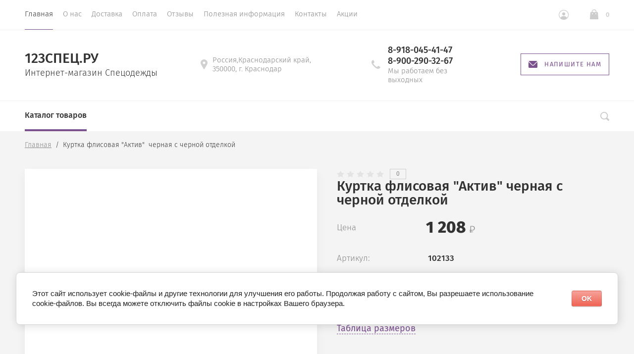

--- FILE ---
content_type: text/html; charset=utf-8
request_url: https://123spets.ru/magazin/product/kurtka-flisovaya-aktiv-chernaya-s-chernoj-otdelkoj
body_size: 19823
content:

			<!doctype html>
<html lang="ru">
<head>
	
<script type="text/javascript" src="https://vk.com/js/api/openapi.js?160"></script>

<!-- VK Widget -->
<div id="vk_community_messages"></div>
<script type="text/javascript">
VK.Widgets.CommunityMessages("vk_community_messages", 176184024, {tooltipButtonText: "Есть вопрос?"});
</script>

	<link rel="icon" href="https://123spets.ru/favicon.ico" type="image/x-icon" />
	<link rel="shortcut icon" href="https://123spets.ru/favicon.ico" type="image/x-icon" />
	<meta charset="utf-8">
	<meta name="robots" content="all"/>
	<title>Куртка флисовая &quot;Актив&quot;  черная с черной отделкой</title>
<!-- assets.top -->
<meta property="og:title" content="Куртка флисовая &amp;quot;Актив&amp;quot;  черная с черной отделкой">
<meta name="twitter:title" content="Куртка флисовая &amp;quot;Актив&amp;quot;  черная с черной отделкой">
<meta property="og:description" content="Куртка флисовая &amp;quot;Актив&amp;quot;  черная с черной отделкой">
<meta name="twitter:description" content="Куртка флисовая &amp;quot;Актив&amp;quot;  черная с черной отделкой">
<meta property="og:type" content="website">
<meta property="og:url" content="https://123spets.ru/magazin/product/kurtka-flisovaya-aktiv-chernaya-s-chernoj-otdelkoj">
<meta property="og:site_name" content="123СПЕЦ.РУ">
<meta property="vk:app_id" content="https://vk.com/spets123">
<meta name="twitter:card" content="summary">
<!-- /assets.top -->

	<meta name="description" content="Куртка флисовая &quot;Актив&quot;  черная с черной отделкой">
	<meta name="keywords" content="Куртка флисовая &quot;Актив&quot;  черная с черной отделкой">
	<meta name="SKYPE_TOOLBAR" content="SKYPE_TOOLBAR_PARSER_COMPATIBLE">
	<meta name="viewport" content="width=device-width, initial-scale=1.0, maximum-scale=1.0, user-scalable=no">
	<meta name="format-detection" content="telephone=no">
	<meta http-equiv="x-rim-auto-match" content="none">
		
	
	<script src="/g/libs/jquery/1.10.2/jquery.min.js"></script>
		<link rel="stylesheet" href="/g/css/styles_articles_tpl.css">
<meta name="yandex-verification" content="f998a7aaedfb6fbb" />
<link rel='stylesheet' type='text/css' href='/shared/highslide-4.1.13/highslide.min.css'/>
<script type='text/javascript' src='/shared/highslide-4.1.13/highslide-full.packed.js'></script>
<script type='text/javascript'>
hs.graphicsDir = '/shared/highslide-4.1.13/graphics/';
hs.outlineType = null;
hs.showCredits = false;
hs.lang={cssDirection:'ltr',loadingText:'Загрузка...',loadingTitle:'Кликните чтобы отменить',focusTitle:'Нажмите чтобы перенести вперёд',fullExpandTitle:'Увеличить',fullExpandText:'Полноэкранный',previousText:'Предыдущий',previousTitle:'Назад (стрелка влево)',nextText:'Далее',nextTitle:'Далее (стрелка вправо)',moveTitle:'Передвинуть',moveText:'Передвинуть',closeText:'Закрыть',closeTitle:'Закрыть (Esc)',resizeTitle:'Восстановить размер',playText:'Слайд-шоу',playTitle:'Слайд-шоу (пробел)',pauseText:'Пауза',pauseTitle:'Приостановить слайд-шоу (пробел)',number:'Изображение %1/%2',restoreTitle:'Нажмите чтобы посмотреть картинку, используйте мышь для перетаскивания. Используйте клавиши вперёд и назад'};</script>

            <!-- 46b9544ffa2e5e73c3c971fe2ede35a5 -->
            <script src='/shared/s3/js/lang/ru.js'></script>
            <script src='/shared/s3/js/common.min.js'></script>
        <link rel='stylesheet' type='text/css' href='/shared/s3/css/calendar.css' /><link rel="icon" href="/favicon.ico" type="image/x-icon">
<link rel="apple-touch-icon" href="/touch-icon-iphone.png">
<link rel="apple-touch-icon" sizes="76x76" href="/touch-icon-ipad.png">
<link rel="apple-touch-icon" sizes="120x120" href="/touch-icon-iphone-retina.png">
<link rel="apple-touch-icon" sizes="152x152" href="/touch-icon-ipad-retina.png">
<meta name="msapplication-TileImage" content="/touch-w8-mediumtile.png"/>
<meta name="msapplication-square70x70logo" content="/touch-w8-smalltile.png" />
<meta name="msapplication-square150x150logo" content="/touch-w8-mediumtile.png" />
<meta name="msapplication-wide310x150logo" content="/touch-w8-widetile.png" />
<meta name="msapplication-square310x310logo" content="/touch-w8-largetile.png" />

<!--s3_require-->
<link rel="stylesheet" href="/g/basestyle/1.0.1/user/user.css" type="text/css"/>
<link rel="stylesheet" href="/g/basestyle/1.0.1/cookie.message/cookie.message.css" type="text/css"/>
<link rel="stylesheet" href="/g/basestyle/1.0.1/user/user.red.css" type="text/css"/>
<script type="text/javascript" src="/g/basestyle/1.0.1/user/user.js" async></script>
<link rel="stylesheet" href="/g/s3/lp/lpc.v4/css/styles.css" type="text/css"/>
<link rel="stylesheet" href="/g/s3/lp/cookie.message/__landing_page_content_global.css" type="text/css"/>
<link rel="stylesheet" href="/g/s3/lp/cookie.message/colors_lpc.css" type="text/css"/>
<link rel="stylesheet" href="/g/basestyle/1.0.1/cookie.message/cookie.message.red.css" type="text/css"/>
<script type="text/javascript" src="/g/basestyle/1.0.1/cookie.message/cookie.message.js" async></script>
<!--/s3_require-->

<!--s3_goal-->
<script src="/g/s3/goal/1.0.0/s3.goal.js"></script>
<script>new s3.Goal({map:[], goals: [], ecommerce:[{"ecommerce":{"detail":{"products":[{"id":"3133392061","name":"Куртка флисовая \"Актив\"  черная с черной отделкой","price":1208,"brand":null,"category":""}]}}}]});</script>
<!--/s3_goal-->
				
		
		
		
			<link rel="stylesheet" type="text/css" href="/g/shop2v2/default/css/theme.less.css">		
			<script type="text/javascript" src="/g/printme.js"></script>
		<script type="text/javascript" src="/g/shop2v2/default/js/tpl.js"></script>
		<script type="text/javascript" src="/g/shop2v2/default/js/baron.min.js"></script>
		
			<script type="text/javascript" src="/g/shop2v2/default/js/shop2.2.js"></script>
		
	<script type="text/javascript">shop2.init({"productRefs": [],"apiHash": {"getPromoProducts":"dc884134a062b2737779a0bddd88556b","getSearchMatches":"89c95e19f6104daaf46d80cc297f801c","getFolderCustomFields":"8f2ca489e2dff95e995866d7a8b09cde","getProductListItem":"09712feffca12975d5a55149f0e5741d","cartAddItem":"5d982eb54c9849a2aafe3629909a888e","cartRemoveItem":"a077a619f236e433f03bde4ac98b41f7","cartUpdate":"307701331dc488d6ebaa2bda6b070bd8","cartRemoveCoupon":"60db37abb67ce833d807f3dfd771dc12","cartAddCoupon":"933e26b2f7258cafdef92237092ac24d","deliveryCalc":"91326317359db520e323cad1bef807d8","printOrder":"114dc6fe3a62f9fd9fe6851368e908b0","cancelOrder":"f22d802dd7f670b9d579ba0d07c3f6a2","cancelOrderNotify":"622b2d2a258b12a1049765b5130f4974","repeatOrder":"a3ef8e76dcce322684d7f2034d2c9253","paymentMethods":"bae08e8d0dd5e3ce69d8af9f3b1865b0","compare":"a49b4c7e66f2b925c6defc874a3330e7"},"hash": null,"verId": 2132289,"mode": "product","step": "","uri": "/magazin","IMAGES_DIR": "/d/","my": {"show_sections":true,"lazy_load_subpages":false,"new_alias":"New!","special_alias":"Sale!","price_fa_rouble":true,"buy_alias":"\u0412 \u043a\u043e\u0440\u0437\u0438\u043d\u0443","show_rating_sort":true},"shop2_cart_order_payments": 3,"cf_margin_price_enabled": 0,"maps_yandex_key":"","maps_google_key":""});</script>
<style type="text/css">.product-item-thumb {width: 312px;}.product-item-thumb .product-image, .product-item-simple .product-image {height: 312px;width: 312px;}.product-item-thumb .product-amount .amount-title {width: 216px;}.product-item-thumb .product-price {width: 262px;}.shop2-product .product-side-l {width: 200px;}.shop2-product .product-image {height: 190px;width: 200px;}.shop2-product .product-thumbnails li {width: 56px;height: 56px;}</style>
	<script src="/g/libs/owl-carousel/2.2.1/owl.carousel.min.js" charset="utf-8"></script>
	<script src="/g/libs/jquery-formstyler/1.7.4/jquery.formstyler.min.js"></script>
	<script type="text/javascript" src="/g/s3/misc/eventable/0.0.1/s3.eventable.js"></script>
	<script type="text/javascript" src="/g/s3/misc/math/0.0.1/s3.math.js"></script>
	<script type="text/javascript" src="/g/s3/menu/allin/0.0.2/s3.menu.allin.js"></script>
	<script src="/g/s3/misc/form/1.0.0/s3.form.js" charset="utf-8"></script>
	<script src="/g/templates/shop2/2.74.2/js/plugins.min.js" charset="utf-8"></script>
	<!-- <script src="/g/templates/shop2/2.74.2/js/main.js" charset="utf-8"></script> -->
	<script src="/t/v14024/images/main_local.js" charset="utf-8"></script>
	<!--<link rel="stylesheet" href="/t/v14024/images/css/theme.scss.css">-->
	 	    <link rel="stylesheet" href="/t/v14024/images/theme13/theme.scss.css">
	<!--[if lt IE 10]>
<script src="/g/libs/ie9-svg-gradient/0.0.1/ie9-svg-gradient.min.js"></script>
<script src="/g/libs/jquery-placeholder/2.0.7/jquery.placeholder.min.js"></script>
<script src="/g/libs/jquery-textshadow/0.0.1/jquery.textshadow.min.js"></script>
<script src="/g/s3/misc/ie/0.0.1/ie.js"></script>
<![endif]-->
<!--[if lt IE 9]>
<script src="/g/libs/html5shiv/html5.js"></script>
<![endif]-->
	
		<script>
			$(document).ready(function(){
				$('.header_bottom__left_wrap').removeAttr('style');	
			});
		</script>
	
<link href="/t/v14024/images/site.addons.scss.css" rel="stylesheet" type="text/css" />

<!--<script src="/t/v14024/images/js/jquery.matchheigh.js" charset="utf-8"></script>-->


</head>
<body>
	
	<div class="site-wrapper st-container" id="st-container">
		<div class="site_wrap_in  folder_wrap">
		<header role="banner" class="site-header">
			<div class="header_top">
				<div class="header_top__left_wrap">
											<nav class="menu-top-wrapper">
							<ul class="menu-top menu flex-menu"><li class="opened active"><a href="/" >Главная</a></li><li><a href="/o-nas" >О нас</a></li><li><a href="/dostavka" >Доставка</a></li><li><a href="/oplata" >Оплата</a></li><li><a href="/otzyvy-o-nas" >Отзывы</a></li><li><a href="/poleznaya-informatsiya" >Полезная информация</a></li><li><a href="/kontakty" >Контакты</a></li><li><a href="/aktsii" >Акции</a></li></ul>      
						</nav>    
										<div data-effect="st-effect-1" class="button">
						<div></div>
						<div></div>
						<div></div>
					</div>
				</div>
				<div class="header_top__right_wrap">
					<div class="shop2-block login-form">
	<div class="block-title">
		<span>&nbsp;</span>
	</div>
	<div class="block-body">
					<form method="post" action="/registraciya">
				<strong>Кабинет</strong>
				<input type="hidden" name="mode" value="login" />
				<div class="row">
					<label class="field text"><input type="text" placeholder="Логин" name="login" id="login" tabindex="1" value="" /></label>
				</div>
				<div class="row">
					<label class="field password"><input type="password" placeholder="Пароль" name="password" id="password" tabindex="2" value="" /></label>
				</div>
				<div class="button-wrap"><button type="submit" class="signin-btn" tabindex="3">Войти</button></div>
			<re-captcha data-captcha="recaptcha"
     data-name="captcha"
     data-sitekey="6LcYvrMcAAAAAKyGWWuW4bP1De41Cn7t3mIjHyNN"
     data-lang="ru"
     data-rsize="invisible"
     data-type="image"
     data-theme="light"></re-captcha></form>
			<div class="clear-container"></div>
			<p>
				<a href="/registraciya/register" class="register">Регистрация</a>
				<a href="/registraciya/forgot_password" class="forgot">Забыли пароль?</a>
			</p>
						<div class="g-auth__row g-auth__social-min">
								



				
						<div class="g-form-field__title"><b>Также Вы можете войти через:</b></div>
			<div class="g-social">
																												<div class="g-social__row">
								<a href="/users/hauth/start/vkontakte?return_url=/magazin/product/kurtka-flisovaya-aktiv-chernaya-s-chernoj-otdelkoj" class="g-social__item g-social__item--vk-large" rel="nofollow">Vkontakte</a>
							</div>
																
			</div>
			
		
	
			<div class="g-auth__personal-note">
									
			
							Я выражаю <a href="/registraciya/agreement" target="_blank">согласие на передачу и обработку персональных данных</a> в соответствии с <a href="/registraciya/policy" target="_blank">политикой конфиденциальности</a>
					</div>
				</div>
						</div>
</div>				<div class="cart-wrapper">
					<div class="cart-block-btn   "><span class="cart-total-amount">0</span></div>
											<div class="cart-block-in">
							<div class="cart-in empty" id="shop2-cart-preview">
	<div class="cart-block">
		<div class="cart_title2">Корзина</div>
		<ul></ul>
		<div class="information-cart">
			<div class="information-cart-in">
				<div class="cart-total-amount"><div class="title">Товаров:</div><span>0</span></div>
				<div class="cart-total-sum"><div class="title">На сумму:</div>0 <span class="rouble"></span></div>
			</div>
		</div>
		<div class="cart-block-bot">
			<a href="/magazin/cart" id="shop2-cart-preview" class="cart-link btn-variant1">Оформить</a>
			<a href="/magazin?mode=cart&action=cleanup" class="remove-all-cart-poruduct">Очистить</a>
		</div>
	</div>
</div>						</div>
									</div>
			</div>
		</div>

		<div class="header_middle">
			<div class="header_middle__left_wrap">
				<a class="logo-top" href="http://123spets.ru">
										<div class="name">123СПЕЦ.РУ</div>
					<div class="activity">Интернет-магазин Спецодежды</div>
				</a>
			</div>
			<div class="header_middle__right_wrap">
				<div class="contacts_wrap">
									<div class="address">
					<svg 
						xmlns="http://www.w3.org/2000/svg"
						xmlns:xlink="http://www.w3.org/1999/xlink"
						width="14px" height="20px">
						<path fill-rule="evenodd"  fill="rgb(209, 209, 209)"
						d="M7.001,0.000 C3.141,0.000 -0.000,3.085 -0.000,6.876 C-0.000,8.029 0.299,9.169 0.864,10.181 C0.875,10.205 0.887,10.229 0.900,10.252 L6.449,19.688 C6.563,19.881 6.773,20.000 7.000,20.000 C7.227,20.000 7.438,19.881 7.551,19.688 L13.100,10.252 C13.113,10.230 13.124,10.209 13.133,10.186 C13.701,9.173 14.000,8.029 14.000,6.876 C14.000,3.085 10.860,0.000 7.001,0.000 ZM7.001,9.375 C5.594,9.375 4.454,8.256 4.454,6.876 C4.454,5.494 5.594,4.375 7.001,4.375 C8.408,4.375 9.546,5.494 9.546,6.876 C9.546,8.256 8.408,9.375 7.001,9.375 Z"/>
					</svg>
					<div>Россия,Краснодарский край, 350000, г. Краснодар</div>
				</div>
													<div class="phone">
						<svg 
							xmlns="http://www.w3.org/2000/svg"
							xmlns:xlink="http://www.w3.org/1999/xlink"
							width="18px" height="18px">
							<path fill-rule="evenodd"  fill="rgb(209, 209, 209)"
							d="M17.980,14.516 C17.942,14.365 17.844,14.237 17.707,14.161 L13.857,12.018 C13.612,11.882 13.303,11.947 13.135,12.171 C11.869,13.852 11.479,14.279 10.851,14.285 C9.449,14.285 3.708,8.531 3.708,7.134 C3.717,6.531 4.142,6.132 5.823,4.865 C6.048,4.696 6.113,4.388 5.977,4.143 L3.833,0.292 C3.758,0.157 3.629,0.057 3.478,0.020 C3.327,-0.018 3.168,0.009 3.037,0.094 C2.121,0.683 -0.007,2.260 -0.007,4.135 L-0.007,4.214 C-0.010,5.309 -0.020,8.220 4.878,13.116 C9.763,18.001 12.721,18.001 13.694,18.001 L13.863,18.001 C15.736,18.001 17.314,15.873 17.906,14.958 C17.991,14.827 18.017,14.667 17.980,14.516 Z"/>
						</svg>
						<div class="phone_in">
															<a href="tel:8-918-045-41-47"><span>8-918-045-41-47</span></a>
															<a href="tel:8-900-290-32-67"><span>8-900-290-32-67</span></a>
														<div class="free_call">Мы работаем без выходных</div>
						</div>
						
					</div>
						<a href="#" class="callback">
			<svg 
			xmlns="http://www.w3.org/2000/svg"
			xmlns:xlink="http://www.w3.org/1999/xlink"
			width="18px" height="14px">
			<path fill-rule="evenodd" d="M16.313,14.000 L1.688,14.000 C0.757,14.000 -0.000,13.246 -0.000,12.320 L-0.000,1.985 L6.782,8.691 L6.848,8.748 C7.519,9.245 8.141,9.576 9.000,9.576 C9.861,9.576 10.484,9.243 11.154,8.743 L18.000,1.983 L18.000,12.320 C18.000,13.246 17.243,14.000 16.313,14.000 ZM9.000,8.344 C8.542,8.344 8.191,8.202 7.622,7.785 L0.383,0.627 C0.693,0.247 1.159,-0.000 1.688,-0.000 L16.313,-0.000 C16.840,-0.000 17.307,0.247 17.617,0.627 L10.379,7.782 C9.810,8.202 9.459,8.344 9.000,8.344 Z"/>
		</svg>
		<div>Напишите нам</div>
	</a>
	
				</div>
						<div class="form_wrap_fixed">
			<div class="form_in">
				<div class="close_form">
					<div></div>
					<div></div>
				</div>
				<div class="form_inputs_wrap">
					<div class="form_wrap_in">
						<div class="tpl-anketa" data-api-url="/-/x-api/v1/public/?method=form/postform&param[form_id]=30915661" data-api-type="form">
	<div class="title">Напишите нам</div>			<form method="post" action="/" data-s3-anketa-id="30915661">
		<input type="hidden" name="params[placeholdered_fields]" value="1" />
		<input type="hidden" name="form_id" value="30915661">
		<input type="hidden" name="tpl" value="global:form.minimal-2.2.74.tpl">
									        <div class="tpl-field type-text field-required">
                                          <div class="field-value">
                                    <input required  type="text" size="30" maxlength="100" value="" name="d[0]" placeholder="Имя *" />
	            	            	          </div>
	        </div>
	        						        <div class="tpl-field type-email field-required">
                                          <div class="field-value">
                                    <input required  type="text" size="30" maxlength="100" value="" name="d[1]" placeholder="E-mail *" />
	            	            	          </div>
	        </div>
	        						        <div class="tpl-field type-text">
                                          <div class="field-value">
                                    <input   type="text" size="30" maxlength="100" value="" name="d[2]" placeholder="Телефон" />
	            	            	          </div>
	        </div>
	        						        <div class="tpl-field type-textarea field-required">
                                          <div class="field-value">
                  	            	<textarea required cols="50" rows="7" name="d[3]" placeholder="Сообщение *"></textarea>
	            	            	          </div>
	        </div>
	        						        <div class="tpl-field type-checkbox field-required">
                                          <div class="field-value">
                  					<ul>
													<li><label><input required type="checkbox" value="Да" name="d[4]" /><span class="input_styler"></span><a href="https://123spets.ru/registraciya/agreement">Соглашение на обработку данных</a></label></li>
											</ul>
					            	          </div>
	        </div>
	        		
		
		<div class="tpl-field tpl-field-button">
			<button type="submit" class="tpl-form-button">Отправить</button>
		</div>

		<re-captcha data-captcha="recaptcha"
     data-name="captcha"
     data-sitekey="6LcYvrMcAAAAAKyGWWuW4bP1De41Cn7t3mIjHyNN"
     data-lang="ru"
     data-rsize="invisible"
     data-type="image"
     data-theme="light"></re-captcha></form>
					</div>
					</div>
				</div>
			</div>
		</div>
	</div>
</div>
<div class="header_bottom">
	<div class="header_bottom__left_wrap" style="opacity: 0;">
		<nav class="st-menu st-effect-1">
			<div class="header_top">
				<div class="header_top__left_wrap">
					<div class="menu_closer">
						<div></div>
						<div></div>
						<div></div>
					</div>
				</div>
				<div class="header_top__right_wrap">
					<div class="flex_fix_wrapper">
						<div class="shop2-block login-form">
	<div class="block-title">
		<span>&nbsp;</span>
	</div>
	<div class="block-body">
					<form method="post" action="/registraciya">
				<strong>Кабинет</strong>
				<input type="hidden" name="mode" value="login" />
				<div class="row">
					<label class="field text"><input type="text" placeholder="Логин" name="login" id="login" tabindex="1" value="" /></label>
				</div>
				<div class="row">
					<label class="field password"><input type="password" placeholder="Пароль" name="password" id="password" tabindex="2" value="" /></label>
				</div>
				<div class="button-wrap"><button type="submit" class="signin-btn" tabindex="3">Войти</button></div>
			<re-captcha data-captcha="recaptcha"
     data-name="captcha"
     data-sitekey="6LcYvrMcAAAAAKyGWWuW4bP1De41Cn7t3mIjHyNN"
     data-lang="ru"
     data-rsize="invisible"
     data-type="image"
     data-theme="light"></re-captcha></form>
			<div class="clear-container"></div>
			<p>
				<a href="/registraciya/register" class="register">Регистрация</a>
				<a href="/registraciya/forgot_password" class="forgot">Забыли пароль?</a>
			</p>
						<div class="g-auth__row g-auth__social-min">
								



				
						<div class="g-form-field__title"><b>Также Вы можете войти через:</b></div>
			<div class="g-social">
																												<div class="g-social__row">
								<a href="/users/hauth/start/vkontakte?return_url=/magazin/product/kurtka-flisovaya-aktiv-chernaya-s-chernoj-otdelkoj" class="g-social__item g-social__item--vk-large" rel="nofollow">Vkontakte</a>
							</div>
																
			</div>
			
		
	
			<div class="g-auth__personal-note">
									
			
							Я выражаю <a href="/registraciya/agreement" target="_blank">согласие на передачу и обработку персональных данных</a> в соответствии с <a href="/registraciya/policy" target="_blank">политикой конфиденциальности</a>
					</div>
				</div>
						</div>
</div>						<div class="menu_closer"></div>
					</div>
				</div>
			</div>
			 
			
			
							<ul class="menu-top clearfix">
															
											<li class="has-child"><a href="/magazin/folder/spetsodezhda">Спецодежда</a>
																													
										
																							<ul class="level-2 folderEmpty">
																	
																								
											<li class="has-child"><a href="/magazin/folder/letnyaya-spetsodezhda-1"><span>Летняя спецодежда</span></a>
										
										
																							<ul class="level-3 folderEmpty">
																								
											<li ><a href="/magazin/folder/kostyumy"><span>Костюмы рабочие</span></a>
										
										
																							</li>
																							
											<li ><a href="/magazin/folder/bryuki-i-polukombinezony-1"><span>Брюки, полукомбинезоны</span></a>
										
										
																							</li>
																							
											<li ><a href="/magazin/folder/zhilety-1"><span>Жилеты, куртки рабочие</span></a>
										
										
																							</li>
															</ul></li>
																							
											<li class="has-child"><a href="/magazin/folder/zimnyaya-spetsodezhda"><span>Зимняя спецодежда</span></a>
										
										
																							<ul class="level-3 folderEmpty">
																								
											<li ><a href="/magazin/folder/kostyumy-uteplennyye"><span>Костюмы утепленные</span></a>
										
										
																							</li>
																							
											<li ><a href="/magazin/folder/kurtki-rabochiye"><span>Куртки рабочие</span></a>
										
										
																							</li>
																							
											<li ><a href="/magazin/folder/bryuki-i-polukombinezony"><span>Брюки и полукомбинезоны</span></a>
										
										
																							</li>
																							
											<li ><a href="/magazin/folder/zhilety"><span>Жилеты</span></a>
										
										
																							</li>
															</ul></li>
																							
											<li ><a href="/magazin/folder/golovnyye-ubory-1"><span>Головные уборы</span></a>
										
										
																							</li>
																							
											<li class="has-child"><a href="/magazin/folder/meditsinskaya-odezhda-odezhda-dlya-sfery-obsluzhivaniya"><span>Медицинская одежда, одежда для сферы обслуживания</span></a>
										
										
																							<ul class="level-3 folderEmpty">
																								
											<li ><a href="/magazin/folder/khalaty"><span>Халаты</span></a>
										
										
																							</li>
																							
											<li ><a href="/magazin/folder/kostyumy-1"><span>Костюмы</span></a>
										
										
																							</li>
															</ul></li>
																							
											<li ><a href="/magazin/folder/odezhda-dlya-okhrannykh-struktur"><span>Одежда для охранных структур</span></a>
										
										
																							</li>
																							
											<li ><a href="/magazin/folder/trikotazh"><span>Трикотаж</span></a>
										
										
																							</li>
																							
											<li ><a href="/magazin/folder/fartuki-narukavniki"><span>Фартуки, нарукавники</span></a>
										
										
																							</li>
																							
											<li ><a href="/magazin/folder/odnorazovyye-izdeliya"><span>Одноразовые изделия</span></a>
										
										
																							</li>
																							
											<li ><a href="/magazin/folder/zashchita-ot-vbf"><span>Защита от ВБФ</span></a>
										
										
																							</li>
																							
											<li class="has-child"><a href="/magazin/folder/vlagozashchitnaya"><span>Влагозащитная одежда</span></a>
										
										
																							<ul class="level-3 folderEmpty">
																								
											<li ><a href="/magazin/folder/plashchi"><span>Плащи</span></a>
										
										
																							</li>
																							
											<li ><a href="/magazin/folder/fartuki"><span>Фартуки</span></a>
										
										
																							</li>
																							
											<li ><a href="/magazin/folder/kostyumy-vlagozashchitnyye"><span>Костюмы влагозащитные</span></a>
										
										
																							</li>
															</ul></li>
																							
											<li class="has-child"><a href="/magazin/folder/signalnaya-odezhda"><span>Сигнальная одежда</span></a>
										
										
																							<ul class="level-3 folderEmpty">
																								
											<li ><a href="/magazin/folder/zhilety-signalnyye"><span>Жилеты сигнальные</span></a>
										
										
																							</li>
																							
											<li ><a href="/magazin/folder/kostyumy-signalnyye"><span>Костюмы сигнальные</span></a>
										
										
																							</li>
															</ul></li>
																							
											<li class="has-child"><a href="/magazin/folder/ot-kislot-i-shchelochey"><span>От кислот и щелочей</span></a>
										
										
																							</li>
																							
											<li ><a href="/magazin/folder/odezhda-dlya-svarshchikov"><span>Одежда для сварщиков</span></a>
										
										
																							</li>
																							
											<li ><a href="/magazin/folder/odezhda-dlya-neftegazovoy-otrasli"><span>Одежда для нефтегазовой отрасли</span></a>
										
										
																							</li>
															</ul></li>
																							
											<li class="has-child"><a href="/magazin/folder/okhota-rybalka-turizm">Охота рыбалка туризм</a>
																													
										
																							<ul class="level-2 folderEmpty">
																	
																								
											<li ><a href="/magazin/folder/golovnyye-ubory"><span>Головные уборы</span></a>
										
										
																							</li>
																							
											<li ><a href="/magazin/folder/kostyumy-letniye"><span>Костюмы летние</span></a>
										
										
																							</li>
																							
											<li ><a href="/magazin/folder/stelki"><span>Костюмы зимние</span></a>
										
										
																							</li>
																							
											<li ><a href="/magazin/folder/shnurki"><span>Куртки утепленные</span></a>
										
										
																							</li>
															</ul></li>
																							
											<li class="has-child"><a href="/magazin/folder/spetsobuv">Спецобувь</a>
																													
										
																							<ul class="level-2">
																									<div class="folders_categor_wrap">
									<div class="title">Аксессуары</div>
									<div class="folders_categor_items">
																				<a href="/magazin/folder/golovnyye-ubory" class="categor_item">Головные уборы</a>
																				<a href="/magazin/folder/stelki" class="categor_item">Стельки</a>
																				<a href="/magazin/folder/shnurki" class="categor_item">Шнурки</a>
																				<a href="/magazin/folder/noski" class="categor_item">Носки</a>
																			</div>
								</div>
							
																								
											<li ><a href="/magazin/folder/rabochaya-obuv-letnyaya"><span>Рабочая обувь летняя</span></a>
										
										
																							</li>
																							
											<li ><a href="/magazin/folder/rabochaya-obuv-uteplennaya"><span>Рабочая обувь зимняя</span></a>
										
										
																							</li>
																							
											<li class="has-child"><a href="/magazin/folder/rabochaya-obuv-vlagozashchitnaya"><span>Рабочая обувь влагозащитная</span></a>
										
										
																							<ul class="level-3">
																								
											<li ><a href="/magazin/folder/sapogi-3"><span>Сапоги</span></a>
										
										
																							</li>
															</ul></li>
																							
											<li ><a href="/magazin/folder/sabo-tapochki"><span>Сабо, тапочки</span></a>
										
										
																							</li>
															</ul></li>
																							
											<li class="has-child"><a href="/magazin/folder/siz">Средства индивидуальной защиты (СИЗ)</a>
																													
										
																							<ul class="level-2">
																									<div class="folders_categor_wrap">
									<div class="title">Аксессуары</div>
									<div class="folders_categor_items">
																				<a href="/magazin/folder/golovnyye-ubory" class="categor_item">Защита головы</a>
																				<a href="/magazin/folder/stelki" class="categor_item">Защита глаз и лица</a>
																				<a href="/magazin/folder/shnurki" class="categor_item">Защита слуха</a>
																				<a href="/magazin/folder/noski" class="categor_item">Защита дыхания</a>
																				<a href="" class="categor_item">Диэлектрика</a>
																				<a href="" class="categor_item">Защита от падения с высоты</a>
																			</div>
								</div>
							
																								
											<li ><a href="/magazin/folder/zashchita-golovy"><span>Защита головы</span></a>
										
										
																							</li>
																							
											<li class="has-child"><a href="/magazin/folder/zashchita-glaz-i-litsa"><span>Защита глаз и лица</span></a>
										
										
																							<ul class="level-3">
																								
											<li ><a href="/magazin/folder/shchitki-maski-zashchitnyye"><span>Щитки, маски защитные</span></a>
										
										
																							</li>
																							
											<li ><a href="/magazin/folder/ochki"><span>Очки</span></a>
										
										
																							</li>
															</ul></li>
																							
											<li class="has-child"><a href="/magazin/folder/zashchita-slukha"><span>Защита слуха</span></a>
										
										
																							<ul class="level-3">
																								
											<li ><a href="/magazin/folder/naushniki"><span>Наушники</span></a>
										
										
																							</li>
																							
											<li ><a href="/magazin/folder/berushi"><span>Беруши</span></a>
										
										
																							</li>
															</ul></li>
																							
											<li ><a href="/magazin/folder/zashchita-dykhaniya"><span>Защита дыхания</span></a>
										
										
																							</li>
																							
											<li ><a href="/magazin/folder/dielektrika"><span>Диэлектрика</span></a>
										
										
																							</li>
																							
											<li ><a href="/magazin/folder/zashchita-ot-padeniya-s-vysoty"><span>Защита от падения с высоты</span></a>
										
										
																							</li>
																							
											<li class="has-child"><a href="/magazin/folder/bezopasnost-rabochego-mesta"><span>Безопасность рабочего места</span></a>
										
										
																							<ul class="level-3">
																								
											<li ><a href="/magazin/folder/aptechki"><span>Аптечки</span></a>
										
										
																							</li>
															</ul></li>
															</ul></li>
																							
											<li class="has-child"><a href="/magazin/folder/sportivnaya-obuv">Средства защиты рук</a>
																													
										
																							<ul class="level-2">
																									<div class="folders_categor_wrap">
									<div class="title">Аксессуары</div>
									<div class="folders_categor_items">
																				<a href="/magazin/folder/golovnyye-ubory" class="categor_item">Головные уборы</a>
																				<a href="/magazin/folder/stelki" class="categor_item">Стельки</a>
																				<a href="/magazin/folder/shnurki" class="categor_item">Шнурки</a>
																				<a href="/magazin/folder/noski" class="categor_item">Носки</a>
																			</div>
								</div>
							
																								
											<li ><a href="/magazin/folder/perchatki-trikotazhnyye"><span>Перчатки трикотажные</span></a>
										
										
																							</li>
																							
											<li ><a href="/magazin/folder/pechatki-oblivnyye"><span>Печатки обливные</span></a>
										
										
																							</li>
																							
											<li ><a href="/magazin/folder/perchatki-rezinovyye"><span>Перчатки резиновые</span></a>
										
										
																							</li>
																							
											<li ><a href="/magazin/folder/vachegi-kragi"><span>Вачеги, краги, перчатки кожаные</span></a>
										
										
																							</li>
															</ul></li>
																							
											<li class=""><a href="/magazin/folder/khozyaystvennyye-tovary">Хозяйственные товары</a>
																													
										
																							</li>
																							
											<li class=""><a href="/magazin/folder/sezonnyye-skidki">Сезонные скидки</a>
																													
										
										
					</li></ul>
					
											
		</nav> 
	</div>
	<div class="header_bottom__right_wrap">
		<div class="form_wrapper">
				<div class="form_opener"></div>
				<form action="/search" class="search_form" method="get">
					<input name="search" type="text"  class="search-text" onBlur="this.value=this.value==''?'Поиск по сайту':this.value;" onFocus="this.value=this.value=='Поиск по сайту'?'':this.value;" value="Поиск по сайту" />
					<input type="submit" class="search-button" value="" />
					<a href="#" class="big_opener"></a>
				<re-captcha data-captcha="recaptcha"
     data-name="captcha"
     data-sitekey="6LcYvrMcAAAAAKyGWWuW4bP1De41Cn7t3mIjHyNN"
     data-lang="ru"
     data-rsize="invisible"
     data-type="image"
     data-theme="light"></re-captcha></form> 
				
				
					
    
<div class="shop2-block search-form ">
	<div class="block_title">
		<strong>Расширенный поиск</strong>
	</div>
	<div class="block-body">
		<form action="/magazin/search" enctype="multipart/form-data">
			<input type="hidden" name="sort_by" value=""/>
			
							<div class="row">
					<div class="row-title">Цена </div>
					<div class="price_wrap">
						<label><span>от</span><input name="s[price][min]" type="text" size="5" class="small" value="" /></label>
					<label><span>до</span><input name="s[price][max]" type="text" size="5" class="small" value="" /></label>
					</div>
				</div>
			
							<div class="row">
					<label class="row-title" for="shop2-name">Название:</label>
					<input type="text" name="s[name]" size="20" id="shop2-name" value="" />
				</div>
			
							<div class="row">
					<label class="row-title" for="shop2-article">Артикул:</label>
					<input type="text" name="s[article]" id="shop2-article" value="" />
				</div>
			
							<div class="row">
					<label class="row-title" for="shop2-text">Текст:</label>
					<input type="text" name="search_text" size="20" id="shop2-text"  value="" />
				</div>
			
			
							<div class="row">
					<div class="row-title">Выберите категорию:</div>
					<select name="s[folder_id]" id="s[folder_id]">
						<option value="">Все</option>
																											                            <option value="301512061" >
	                                 Спецодежда
	                            </option>
	                        														                            <option value="302015461" >
	                                &raquo; Летняя спецодежда
	                            </option>
	                        														                            <option value="311102261" >
	                                &raquo;&raquo; Костюмы рабочие
	                            </option>
	                        														                            <option value="311100261" >
	                                &raquo;&raquo; Брюки, полукомбинезоны
	                            </option>
	                        														                            <option value="312118661" >
	                                &raquo;&raquo; Жилеты, куртки рабочие
	                            </option>
	                        														                            <option value="302030061" >
	                                &raquo; Зимняя спецодежда
	                            </option>
	                        														                            <option value="384102061" >
	                                &raquo;&raquo; Костюмы утепленные
	                            </option>
	                        														                            <option value="310593261" >
	                                &raquo;&raquo; Куртки рабочие
	                            </option>
	                        														                            <option value="310424261" >
	                                &raquo;&raquo; Брюки и полукомбинезоны
	                            </option>
	                        														                            <option value="310541261" >
	                                &raquo;&raquo; Жилеты
	                            </option>
	                        														                            <option value="311091861" >
	                                &raquo; Головные уборы
	                            </option>
	                        														                            <option value="302072261" >
	                                &raquo; Медицинская одежда, одежда для сферы обслуживания
	                            </option>
	                        														                            <option value="437190261" >
	                                &raquo;&raquo; Халаты
	                            </option>
	                        														                            <option value="440745461" >
	                                &raquo;&raquo; Костюмы
	                            </option>
	                        														                            <option value="302869261" >
	                                &raquo; Одежда для охранных структур
	                            </option>
	                        														                            <option value="303180061" >
	                                &raquo; Трикотаж
	                            </option>
	                        														                            <option value="313442261" >
	                                &raquo; Фартуки, нарукавники
	                            </option>
	                        														                            <option value="600784061" >
	                                &raquo; Одноразовые изделия
	                            </option>
	                        														                            <option value="303199461" >
	                                &raquo; Защита от ВБФ
	                            </option>
	                        														                            <option value="313328061" >
	                                &raquo; Влагозащитная одежда
	                            </option>
	                        														                            <option value="430990861" >
	                                &raquo;&raquo; Плащи
	                            </option>
	                        														                            <option value="430991061" >
	                                &raquo;&raquo; Фартуки
	                            </option>
	                        														                            <option value="430991261" >
	                                &raquo;&raquo; Костюмы влагозащитные
	                            </option>
	                        														                            <option value="298701061" >
	                                &raquo; Сигнальная одежда
	                            </option>
	                        														                            <option value="298701661" >
	                                &raquo;&raquo; Жилеты сигнальные
	                            </option>
	                        														                            <option value="298702061" >
	                                &raquo;&raquo; Костюмы сигнальные
	                            </option>
	                        														                            <option value="298701261" >
	                                &raquo; От кислот и щелочей
	                            </option>
	                        														                            <option value="313349061" >
	                                &raquo; Одежда для сварщиков
	                            </option>
	                        														                            <option value="458514461" >
	                                &raquo; Одежда для нефтегазовой отрасли
	                            </option>
	                        														                            <option value="298704061" >
	                                 Охота рыбалка туризм
	                            </option>
	                        														                            <option value="298704261" >
	                                &raquo; Головные уборы
	                            </option>
	                        														                            <option value="298704461" >
	                                &raquo; Костюмы летние
	                            </option>
	                        														                            <option value="298704661" >
	                                &raquo; Костюмы зимние
	                            </option>
	                        														                            <option value="298704861" >
	                                &raquo; Куртки утепленные
	                            </option>
	                        														                            <option value="298697861" >
	                                 Спецобувь
	                            </option>
	                        														                            <option value="298700461" >
	                                &raquo; Рабочая обувь летняя
	                            </option>
	                        														                            <option value="298700261" >
	                                &raquo; Рабочая обувь зимняя
	                            </option>
	                        														                            <option value="298700661" >
	                                &raquo; Рабочая обувь влагозащитная
	                            </option>
	                        														                            <option value="298703661" >
	                                &raquo;&raquo; Сапоги
	                            </option>
	                        														                            <option value="298700861" >
	                                &raquo; Сабо, тапочки
	                            </option>
	                        														                            <option value="298698261" >
	                                 Средства индивидуальной защиты (СИЗ)
	                            </option>
	                        														                            <option value="298698861" >
	                                &raquo; Защита головы
	                            </option>
	                        														                            <option value="298699061" >
	                                &raquo; Защита глаз и лица
	                            </option>
	                        														                            <option value="429705261" >
	                                &raquo;&raquo; Щитки, маски защитные
	                            </option>
	                        														                            <option value="429705461" >
	                                &raquo;&raquo; Очки
	                            </option>
	                        														                            <option value="298699261" >
	                                &raquo; Защита слуха
	                            </option>
	                        														                            <option value="430960661" >
	                                &raquo;&raquo; Наушники
	                            </option>
	                        														                            <option value="430960861" >
	                                &raquo;&raquo; Беруши
	                            </option>
	                        														                            <option value="298699461" >
	                                &raquo; Защита дыхания
	                            </option>
	                        														                            <option value="298699661" >
	                                &raquo; Диэлектрика
	                            </option>
	                        														                            <option value="298699861" >
	                                &raquo; Защита от падения с высоты
	                            </option>
	                        														                            <option value="453147061" >
	                                &raquo; Безопасность рабочего места
	                            </option>
	                        														                            <option value="601948061" >
	                                &raquo;&raquo; Аптечки
	                            </option>
	                        														                            <option value="298698061" >
	                                 Средства защиты рук
	                            </option>
	                        														                            <option value="298702861" >
	                                &raquo; Перчатки трикотажные
	                            </option>
	                        														                            <option value="298703061" >
	                                &raquo; Печатки обливные
	                            </option>
	                        														                            <option value="298703261" >
	                                &raquo; Перчатки резиновые
	                            </option>
	                        														                            <option value="382428661" >
	                                &raquo; Вачеги, краги, перчатки кожаные
	                            </option>
	                        														                            <option value="593500861" >
	                                 Хозяйственные товары
	                            </option>
	                        														                            <option value="298698661" >
	                                 Сезонные скидки
	                            </option>
	                        											</select>
				</div>
						

						<div id="shop2_search_global_fields">
				
							</div>
						
							<div class="row">
					<div class="row-title">Производитель:</div>
					<select name="s[vendor_id]">
						<option value="">Все</option>          
	                    	                        <option value="105738861" >3М</option>
	                    	                        <option value="119881861" >SAFEPROTECT</option>
	                    	                        <option value="73001461" >Salomon</option>
	                    	                        <option value="190875261" >SARDONIX</option>
	                    	                        <option value="191483461" >SCENDA</option>
	                    	                        <option value="190852461" >Step</option>
	                    	                        <option value="139422661" >АЗРИ</option>
	                    	                        <option value="120745861" >АМПАРО</option>
	                    	                        <option value="117697661" >АППОЛО</option>
	                    	                        <option value="119571661" >БРИЗ</option>
	                    	                        <option value="120875061" >Буревестник</option>
	                    	                        <option value="121963661" >ИСТОК</option>
	                    	                        <option value="121570061" >Кимберли-Кларк</option>
	                    	                        <option value="121544061" >НРЗ</option>
	                    	                        <option value="119564861" >ПРОГРЕСС СЕФЕТИ</option>
	                    	                        <option value="120133061" >РОСОМЗ</option>
	                    	                        <option value="120873661" >Смакотин</option>
	                    	                        <option value="121583661" >ТК РИМ</option>
	                    	                        <option value="117698061" >ФЭСТ</option>
	                    					</select>
				</div>
			
							<div class="row">
					<div class="row-title">Новинка:</div>
					<select name="s[new]">
						<option value="">Все</option>
	                    <option value="1">да</option>
	                    <option value="0">нет</option>
					</select>
				</div>
			
							<div class="row">
					<div class="row-title">Спецпредложение:</div>
					<select name="s[special]">
						<option value="">Все</option>
	                    <option value="1">да</option>
	                    <option value="0">нет</option>
					</select>
				</div>
			
							<div class="row">
					<div class="row-title">Результатов на странице:</div>
					<select name="s[products_per_page]">
									            				            				            <option value="5">5</option>
			            				            				            <option value="20" selected="selected">20</option>
			            				            				            <option value="35">35</option>
			            				            				            <option value="50">50</option>
			            				            				            <option value="65">65</option>
			            				            				            <option value="80">80</option>
			            				            				            <option value="95">95</option>
			            					</select>
				</div>
						<div id="shop2_search_custom_fields"></div>
			<div class="row_submit">
				<button type="submit" class="search-btn">Показать</button>
			</div>
			
		<re-captcha data-captcha="recaptcha"
     data-name="captcha"
     data-sitekey="6LcYvrMcAAAAAKyGWWuW4bP1De41Cn7t3mIjHyNN"
     data-lang="ru"
     data-rsize="invisible"
     data-type="image"
     data-theme="light"></re-captcha></form>
		<div class="clear-container"></div>
	</div>
</div><!-- Search Form -->		</div>
	</div>
</div>
</header>
<div class="content-wrapper clear-self">
			<div class="h1_wrap">
			
<div class="site-path" data-url="/"><a href="/">Главная</a>  /  Куртка флисовая "Актив"  черная с черной отделкой</div>					</div>   
		    
	<div class="content_in_wrap">
				<main role="main" class="main centered">
			<div class="content">
				<div class="content-inner">	
		<div class="shop2-cookies-disabled shop2-warning hide"></div>
			
	
	
		
							
			
							
			
							
			
		
					

<form 
	method="post" 
	action="/magazin?mode=cart&amp;action=add" 
	accept-charset="utf-8"
	class="shop2-product">

	<input type="hidden" name="kind_id" value="3133392061"/>
	<input type="hidden" name="product_id" value="2547635061"/>
	<input type="hidden" name="meta" value='null'/>
	<div class="product-side-l">
		
		<div class="product-image no-image">
								<a href="#"></a>
													<div class="verticalMiddle"></div>
			            		</div>
			</div>
	<div class="product-side-r">
						
	<div class="tpl-rating-block"><div class="tpl-stars"><div class="tpl-rating" style="width: 0%;"></div></div><div class="rat_count">0</div></div>

					<h1 class="product_name no-raiting">Куртка флисовая "Актив"  черная с черной отделкой</h1>
					
			
			<div class="form-add">
				<span class="price">Цена</span>
				<div class="product-price">
						
						<div class="price-current">
		<strong>1&nbsp;208</strong> <div class="rouble"></div>			</div>
				</div>
			
								
				
			</div>
			
					
	
	
					<div class="product_article"><span>Артикул:</span> 102133</div>
	
			

		<div class="product-details">

			
 
  
 

			
			<div class="shop2-clear-container"></div>
		</div>
		
		<div class="amount">
        	
				
	<div class="product-amount">
					<div class="amount-title">Количество:</div>
							<div class="shop2-product-amount">
				<button type="button" class="amount-minus">&#8722;</button><input type="text" name="amount" data-kind="3133392061"  data-min="1" data-multiplicity="" maxlength="4" value="1" /><button type="button" class="amount-plus">&#43;</button>
			</div>
						</div>
        </div>
				<div class="table_wrapper">
			<a href="#" class="table_opener">Таблица размеров</a>
			<div class="table_wrap">
				<div class="table_in">
					<div class="table_title_wrap">
						<div class="title">Таблица размеров</div>
						<div class="table_closer"></div>
					</div>
					<div class="table_body_wrap">
													<div class="table_row">
								<div class="name">см.</div>
																	<div class="value">21.5</div>
																	<div class="value">22</div>
																	<div class="value">22.5</div>
																	<div class="value">23</div>
																	<div class="value">23.5</div>
																	<div class="value">24</div>
																	<div class="value">24.5</div>
																	<div class="value">25</div>
															</div>
													<div class="table_row">
								<div class="name">Россия</div>
																	<div class="value">34</div>
																	<div class="value">34.5</div>
																	<div class="value">35</div>
																	<div class="value">36</div>
																	<div class="value">36.5</div>
																	<div class="value">37</div>
																	<div class="value">37.5</div>
																	<div class="value">38</div>
															</div>
													<div class="table_row">
								<div class="name">США</div>
																	<div class="value">5</div>
																	<div class="value">5.5</div>
																	<div class="value">6</div>
																	<div class="value">6.5</div>
																	<div class="value">7</div>
																	<div class="value">7.5</div>
																	<div class="value">8</div>
																	<div class="value">8.5</div>
															</div>
													<div class="table_row">
								<div class="name">Англия</div>
																	<div class="value">3</div>
																	<div class="value">3.5</div>
																	<div class="value">4</div>
																	<div class="value">4.5</div>
																	<div class="value">5</div>
																	<div class="value">5.5</div>
																	<div class="value">6</div>
																	<div class="value">6.5</div>
															</div>
													<div class="table_row">
								<div class="name">Европа</div>
																	<div class="value">35</div>
																	<div class="value">35.5</div>
																	<div class="value">36</div>
																	<div class="value">36.5</div>
																	<div class="value">37</div>
																	<div class="value">37.5</div>
																	<div class="value">38</div>
																	<div class="value">38.5</div>
															</div>
											</div>
				</div>
			</div>
		</div>
				        
		<div class="buy_btn">
			
			
			<button class="shop2-product-btn type-3 buy" type="submit">
			В корзину
		</button>
	

<input type="hidden" value="Куртка флисовая &quot;Актив&quot;  черная с черной отделкой" name="product_name" />
<input type="hidden" value="https://123spets.ru/magazin/product/kurtka-flisovaya-aktiv-chernaya-s-chernoj-otdelkoj" name="product_link" />			<div class="buy_one_click"><a href="#">купить в 1 клик</a></div>
		</div>
								<script src="https://yastatic.net/share2/share.js"></script>
			<div style="margin: 20px 0 0 0;">
				<div class="ya-share2" data-curtain data-shape="round" data-services="messenger,vkontakte,facebook,odnoklassniki,telegram,twitter,viber,whatsapp,moimir"></div>
			</div>
						</div>
	<div class="shop2-clear-container"></div>
<re-captcha data-captcha="recaptcha"
     data-name="captcha"
     data-sitekey="6LcYvrMcAAAAAKyGWWuW4bP1De41Cn7t3mIjHyNN"
     data-lang="ru"
     data-rsize="invisible"
     data-type="image"
     data-theme="light"></re-captcha></form><!-- Product -->

	



	<div class="shop-product-tabulation" id="product_tabs">
					<ul class="shop-product-tabs">
				<li class="active-tab"><a href="#shop2-tabs-4">Отзывы</a></li>
			</ul>

						<div class="shop-product-desc">
				
				
								
								
									<div class="desc-area review-desc active-area" id="shop2-tabs-4">
						<div class="comments">
	
	
	
			    
		
			<div class="tpl-block-header">Оставьте отзыв</div>

			<div class="tpl-info">
				Заполните обязательные поля <span class="tpl-required">*</span>.
			</div>

			<form action="" method="post" class="tpl-form comments-form">
															<input type="hidden" name="comment_id" value="" />
														 

						<div class="tpl-field">
							<label class="tpl-title" for="d[1]">
								Имя:
																	<span class="tpl-required">*</span>
																							</label>
							
							<div class="tpl-value">
																	<input type="text" size="40" name="author_name" maxlength="" value ="" />
															</div>

							
						</div>
														 

						<div class="tpl-field">
							<label class="tpl-title" for="d[1]">
								E-mail:
																							</label>
							
							<div class="tpl-value">
																	<input type="text" size="40" name="author" maxlength="" value ="" />
															</div>

							
						</div>
														 

						<div class="tpl-field">
							<label class="tpl-title" for="d[1]">
								Комментарий:
																	<span class="tpl-required">*</span>
																							</label>
							
							<div class="tpl-value">
																	<textarea cols="55" rows="10" name="text"></textarea>
															</div>

							
						</div>
														 

						<div class="tpl-field">
							<label class="tpl-title" for="d[1]">
								Оценка:
																							</label>
							
							<div class="tpl-value">
																	
																			<div class="tpl-stars">
											<span>1</span>
											<span>2</span>
											<span>3</span>
											<span>4</span>
											<span>5</span>
											<input name="rating" type="hidden" value="0" />
										</div>
									
															</div>

							
						</div>
									
				<div class="tpl-field">
					<input type="submit" class="tpl-button tpl-button-big" value="Отправить" />
				</div>

			<re-captcha data-captcha="recaptcha"
     data-name="captcha"
     data-sitekey="6LcYvrMcAAAAAKyGWWuW4bP1De41Cn7t3mIjHyNN"
     data-lang="ru"
     data-rsize="invisible"
     data-type="image"
     data-theme="light"></re-captcha></form>
		
	</div>
					</div>
								
				
				
				
			</div><!-- Product Desc -->
		
				<div class="shop2-clear-container"></div>
	</div>

	

<div class="buy-one-click-form-wr">
	    <div class="buy-one-click-form-in" >
	        <div class="close-form">
	        	<div></div>
	        	<div></div>
	        </div>
	        <div class="tpl-anketa" data-api-url="/-/x-api/v1/public/?method=form/postform&param[form_id]=30916061" data-api-type="form">
	<div class="title">Купить в один клик</div>			<form method="post" action="/" data-s3-anketa-id="30916061">
		<input type="hidden" name="params[placeholdered_fields]" value="1" />
		<input type="hidden" name="form_id" value="30916061">
		<input type="hidden" name="tpl" value="global:form.minimal-2.2.74.tpl">
									        <div class="tpl-field type-text blockHidden">
                                          <div class="field-value">
                                    <input  type="hidden" size="30" maxlength="100" value="" name="d[0]" placeholder="Название товара"class="productName" />
	            	            	          </div>
	        </div>
	        						        <div class="tpl-field type-text blockHidden">
                                          <div class="field-value">
                                    <input  type="hidden" size="30" maxlength="100" value="" name="d[1]" placeholder="Ссылка на страницу товара"class="productLink" />
	            	            	          </div>
	        </div>
	        						        <div class="tpl-field type-text blockHidden">
                                          <div class="field-value">
                                    <input  type="hidden" size="30" maxlength="100" value="3.147.71.134" name="d[2]" placeholder="IP адрес заказчика" />
	            	            	          </div>
	        </div>
	        						        <div class="tpl-field type-text field-required">
                                          <div class="field-value">
                                    <input required  type="text" size="30" maxlength="100" value="" name="d[3]" placeholder="Ваше имя *" />
	            	            	          </div>
	        </div>
	        						        <div class="tpl-field type-text field-required">
                                          <div class="field-value">
                                    <input required  type="text" size="30" maxlength="100" value="" name="d[4]" placeholder="Ваш контактный телефон *" />
	            	            	          </div>
	        </div>
	        						        <div class="tpl-field type-email">
                                          <div class="field-value">
                                    <input   type="text" size="30" maxlength="100" value="" name="d[5]" placeholder="E-mail" />
	            	            	          </div>
	        </div>
	        						        <div class="tpl-field type-textarea">
                                          <div class="field-value">
                  	            	<textarea  cols="50" rows="7" name="d[6]" placeholder="Комментарий"></textarea>
	            	            	          </div>
	        </div>
	        		
		
		<div class="tpl-field tpl-field-button">
			<button type="submit" class="tpl-form-button">Отправить</button>
		</div>

		<re-captcha data-captcha="recaptcha"
     data-name="captcha"
     data-sitekey="6LcYvrMcAAAAAKyGWWuW4bP1De41Cn7t3mIjHyNN"
     data-lang="ru"
     data-rsize="invisible"
     data-type="image"
     data-theme="light"></re-captcha></form>
					</div>
	    </div>
</div>

		<p><a href="javascript:shop2.back()" class="shop2-btn shop2-btn-back">Назад</a></p>

	

			
	
	<div class="shop2-panel" id="shop2-panel">
		<div class="shop2-panel-content">
						<a class="shop2-panel-btn disabled">Оформить заказ</a>
			
			<div class="shop2-panel-cart">
				<a class="shop2-panel-link-disabled">Корзина</a>
				<div class="shop2-panel-count">0</div>
					
				<div class="shop2-panel-total">
											пусто
									</div>
			</div>
			
							<div class="shop2-panel-compare">
					<a target="_blank" class="shop2-panel-link-disabled">Сравнение</a>
					<div class="shop2-panel-count">0</div>
				</div>
					</div>
	</div>

	
		</div> <!-- .content-inner -->
			</div> <!-- .content -->
		</main> <!-- .main -->
	</div>
</div> <!-- .content-wrapper -->
</div>
		</div>
<footer role="contentinfo" class="site-footer">
	<div class="footer_main_in">
		<div class="site-footer__left">
			<div class="footer_left_in">
				<div class="footer_name">
					<div class="top">
						<div class="name">123СПЕЦ.РУ</div>
						<div class="activity">Интернет-магазин Спецодежды</div>
					</div>
											<div class="counters" style="display:none;"><!-- Yandex.Metrika informer -->
<a href="https://metrika.yandex.ru/stat/?id=49872565&amp;from=informer"
target="_blank" rel="nofollow"><img src="https://informer.yandex.ru/informer/49872565/3_1_FFFFFFFF_EFEFEFFF_0_pageviews"
style="width:88px; height:31px; border:0;" alt="Яндекс.Метрика" title="Яндекс.Метрика: данные за сегодня (просмотры, визиты и уникальные посетители)" class="ym-advanced-informer" data-cid="49872565" data-lang="ru" /></a>
<!-- /Yandex.Metrika informer -->

<!-- Yandex.Metrika counter -->
<script type="text/javascript" >
    (function (d, w, c) {
        (w[c] = w[c] || []).push(function() {
            try {
                w.yaCounter49872565 = new Ya.Metrika2({
                    id:49872565,
                    clickmap:true,
                    trackLinks:true,
                    accurateTrackBounce:true,
                    ecommerce:"сайт"
                });
            } catch(e) { }
        });

        var n = d.getElementsByTagName("script")[0],
            s = d.createElement("script"),
            f = function () { n.parentNode.insertBefore(s, n); };
        s.type = "text/javascript";
        s.async = true;
        s.src = "https://mc.yandex.ru/metrika/tag.js";

        if (w.opera == "[object Opera]") {
            d.addEventListener("DOMContentLoaded", f, false);
        } else { f(); }
    })(document, window, "yandex_metrika_callbacks2");
</script>
<noscript><div><img src="https://mc.yandex.ru/watch/49872565" style="position:absolute; left:-9999px;" alt="" /></div></noscript>
<!-- /Yandex.Metrika counter -->

<!--LiveInternet counter--><script type="text/javascript">
document.write("<a href='//www.liveinternet.ru/click' "+
"target=_blank><img src='//counter.yadro.ru/hit?t52.3;r"+
escape(document.referrer)+((typeof(screen)=="undefined")?"":
";s"+screen.width+"*"+screen.height+"*"+(screen.colorDepth?
screen.colorDepth:screen.pixelDepth))+";u"+escape(document.URL)+
";h"+escape(document.title.substring(0,150))+";"+Math.random()+
"' alt='' title='LiveInternet: показано число просмотров и"+
" посетителей за 24 часа' "+
"border='0' width='88' height='31'><\/a>")
</script><!--/LiveInternet-->
<!--__INFO2026-01-17 00:49:50INFO__-->
</div>
										<div class="bottom">
																														<p>Copyright &copy; 2018 - 2026 </p>
<!--LiveInternet counter--><script type="text/javascript"><!--
document.write("<a href='//www.liveinternet.ru/click' "+
"target=_blank><img src='//counter.yadro.ru/hit?t52.3;r"+
escape(document.referrer)+((typeof(screen)=="undefined")?"":
";s"+screen.width+"*"+screen.height+"*"+(screen.colorDepth?
screen.colorDepth:screen.pixelDepth))+";u"+escape(document.URL)+
";"+Math.random()+
"' alt='' title='LiveInternet: показано число просмотров и"+
" посетителей за 24 часа' "+
"border='0' width='88' height='31'><\/a>")
//--></script><!--/LiveInternet--></div>
					</div>
					<div class="footer_menu">
												<nav class="menu-top-wrapper">
							<ul class="menu-footer clearfix"><li class="opened active"><a href="/" >Главная</a></li><li><a href="/o-nas" >О нас</a></li><li><a href="/dostavka" >Доставка</a></li><li><a href="/oplata" >Оплата</a></li><li><a href="/otzyvy-o-nas" >Отзывы</a></li><li><a href="/poleznaya-informatsiya" >Полезная информация</a></li><li><a href="/kontakty" >Контакты</a></li><li><a href="/aktsii" >Акции</a></li></ul>      
						</nav>    
											</div>
				</div>
			</div>

			<div class="site-footer__right">
				<div class="footer_right_in">
					<div class="contscts_wrap">
											<div class="address">
							<svg 
								xmlns="http://www.w3.org/2000/svg"
								xmlns:xlink="http://www.w3.org/1999/xlink"
								width="14px" height="20px">
								<path fill-rule="evenodd"  fill="rgb(209, 209, 209)"
								d="M7.001,0.000 C3.141,0.000 -0.000,3.085 -0.000,6.876 C-0.000,8.029 0.299,9.169 0.864,10.181 C0.875,10.205 0.887,10.229 0.900,10.252 L6.449,19.688 C6.563,19.881 6.773,20.000 7.000,20.000 C7.227,20.000 7.438,19.881 7.551,19.688 L13.100,10.252 C13.113,10.230 13.124,10.209 13.133,10.186 C13.701,9.173 14.000,8.029 14.000,6.876 C14.000,3.085 10.860,0.000 7.001,0.000 ZM7.001,9.375 C5.594,9.375 4.454,8.256 4.454,6.876 C4.454,5.494 5.594,4.375 7.001,4.375 C8.408,4.375 9.546,5.494 9.546,6.876 C9.546,8.256 8.408,9.375 7.001,9.375 Z"/>
							</svg>
							<div>Россия,Краснодарский край, 350000, г. Краснодар</div>
						</div>
										<div class="phone">
						<svg 
						xmlns="http://www.w3.org/2000/svg"
						xmlns:xlink="http://www.w3.org/1999/xlink"
						width="18px" height="18px">
						<path fill-rule="evenodd"  fill="rgb(209, 209, 209)"
						d="M17.980,14.516 C17.942,14.365 17.844,14.237 17.707,14.161 L13.857,12.018 C13.612,11.882 13.303,11.947 13.135,12.171 C11.869,13.852 11.479,14.279 10.851,14.285 C9.449,14.285 3.708,8.531 3.708,7.134 C3.717,6.531 4.142,6.132 5.823,4.865 C6.048,4.696 6.113,4.388 5.977,4.143 L3.833,0.292 C3.758,0.157 3.629,0.057 3.478,0.020 C3.327,-0.018 3.168,0.009 3.037,0.094 C2.121,0.683 -0.007,2.260 -0.007,4.135 L-0.007,4.214 C-0.010,5.309 -0.020,8.220 4.878,13.116 C9.763,18.001 12.721,18.001 13.694,18.001 L13.863,18.001 C15.736,18.001 17.314,15.873 17.906,14.958 C17.991,14.827 18.017,14.667 17.980,14.516 Z"/>
					</svg>
					<div class="phone_in">
													<a href="tel:8-918-045-41-47"><span>8-918-045-41-47</span></a>
													<a href="tel:8-900-290-32-67"><span>8-900-290-32-67</span></a>
												<div class="free_call">Мы работаем без выходных</div>
					</div>
				</div>
								<div class="soc_wrap">
					<div class="title">Мы в социальных сетях:</div><!-- Временно -->
					<div class="soc_items">
																				<a href="https://facebook.com" target="_blank" class="soc_item"><img src=/thumb/2/q2yzAQkNSI5IxYblPb5lzQ/25r22/d/fb.svg  alt=""></a>
																											<a href="https://twitter.com" target="_blank" class="soc_item"><img src=/thumb/2/xQRgdFjiEnJ_rozDd3MM0Q/25r22/d/tw.svg  alt=""></a>
																											<a href="https://vk.com/spets123" target="_blank" class="soc_item"><img src=/thumb/2/8m-DJEUdSGej-8UmNK-Hfg/25r22/d/vk.svg  alt=""></a>
																											<a href="https://www.instagram.com/123spetsodezhda/" target="_blank" class="soc_item"><img src=/thumb/2/cKniG2sIvM5o5SY_cGr_mQ/25r22/d/ig.svg  alt=""></a>
																		</div>
				</div>
							</div>
			<div class="form_wrap">
				<div class="title_wrap">
					<div class="title">Подписаться на рассылку выгодных предложений</div>
					<div class="subtitle">Будьте в курсе всех событий</div>
					<div class="form_in">
						<div class="tpl-anketa" data-api-url="/-/x-api/v1/public/?method=form/postform&param[form_id]=30915861" data-api-type="form">
	<div class="title">Форма в подвале</div>			<form method="post" action="/" data-s3-anketa-id="30915861">
		<input type="hidden" name="params[placeholdered_fields]" value="1" />
		<input type="hidden" name="form_id" value="30915861">
		<input type="hidden" name="tpl" value="global:form.minimal-2.2.74.tpl">
									        <div class="tpl-field type-phone">
                                          <div class="field-value">
                                    <input   type="text" size="30" maxlength="100" value="" name="d[0]" placeholder="Телефон" />
	            	            	          </div>
	        </div>
	        						        <div class="tpl-field type-text field-required">
                                          <div class="field-value">
                                    <input required  type="text" size="30" maxlength="100" value="" name="d[1]" placeholder="Введите ваш e-mail *" />
	            	            	          </div>
	        </div>
	        						        <div class="tpl-field type-checkbox">
                                          <div class="field-value">
                  					<ul>
													<li><label><input  type="checkbox" value="Да" name="d[2]" /><span class="input_styler"></span><a href="https://123spets.ru/registraciya/agreement">Соглашение на обработку данных</a></label></li>
											</ul>
					            	          </div>
	        </div>
	        		
		
		<div class="tpl-field tpl-field-button">
			<button type="submit" class="tpl-form-button">Подписаться</button>
		</div>

		<re-captcha data-captcha="recaptcha"
     data-name="captcha"
     data-sitekey="6LcYvrMcAAAAAKyGWWuW4bP1De41Cn7t3mIjHyNN"
     data-lang="ru"
     data-rsize="invisible"
     data-type="image"
     data-theme="light"></re-captcha></form>
					</div>
					</div>
				</div>
				<div class="site-copy"><span style='font-size:14px;' class='copyright'><!--noindex--> <span style="text-decoration:underline; cursor: pointer;" onclick="javascript:window.open('https://megagr'+'oup.ru/?utm_referrer='+location.hostname)" class="copyright"><img src="https://cp21.megagroup.ru/g/mlogo/25x25/grey/dark.png" alt="Мегагрупп.ру" style="vertical-align: middle;">Мегагрупп.ру</span> <!--/noindex--></span></div>
			</div>
		</div>
	</div>
</div>
<div class="site-footer__left_copy">
	<div class="footer_left_in">
		<div class="footer_name">
			<div class="top">
				<div class="name">123СПЕЦ.РУ</div>
				
				<div class="activity">Интернет-магазин Спецодежды</div>
			</div>
							<div class="counters" style="display:none;"><!-- Yandex.Metrika informer -->
<a href="https://metrika.yandex.ru/stat/?id=49872565&amp;from=informer"
target="_blank" rel="nofollow"><img src="https://informer.yandex.ru/informer/49872565/3_1_FFFFFFFF_EFEFEFFF_0_pageviews"
style="width:88px; height:31px; border:0;" alt="Яндекс.Метрика" title="Яндекс.Метрика: данные за сегодня (просмотры, визиты и уникальные посетители)" class="ym-advanced-informer" data-cid="49872565" data-lang="ru" /></a>
<!-- /Yandex.Metrika informer -->

<!-- Yandex.Metrika counter -->
<script type="text/javascript" >
    (function (d, w, c) {
        (w[c] = w[c] || []).push(function() {
            try {
                w.yaCounter49872565 = new Ya.Metrika2({
                    id:49872565,
                    clickmap:true,
                    trackLinks:true,
                    accurateTrackBounce:true,
                    ecommerce:"сайт"
                });
            } catch(e) { }
        });

        var n = d.getElementsByTagName("script")[0],
            s = d.createElement("script"),
            f = function () { n.parentNode.insertBefore(s, n); };
        s.type = "text/javascript";
        s.async = true;
        s.src = "https://mc.yandex.ru/metrika/tag.js";

        if (w.opera == "[object Opera]") {
            d.addEventListener("DOMContentLoaded", f, false);
        } else { f(); }
    })(document, window, "yandex_metrika_callbacks2");
</script>
<noscript><div><img src="https://mc.yandex.ru/watch/49872565" style="position:absolute; left:-9999px;" alt="" /></div></noscript>
<!-- /Yandex.Metrika counter -->

<!--LiveInternet counter--><script type="text/javascript">
document.write("<a href='//www.liveinternet.ru/click' "+
"target=_blank><img src='//counter.yadro.ru/hit?t52.3;r"+
escape(document.referrer)+((typeof(screen)=="undefined")?"":
";s"+screen.width+"*"+screen.height+"*"+(screen.colorDepth?
screen.colorDepth:screen.pixelDepth))+";u"+escape(document.URL)+
";h"+escape(document.title.substring(0,150))+";"+Math.random()+
"' alt='' title='LiveInternet: показано число просмотров и"+
" посетителей за 24 часа' "+
"border='0' width='88' height='31'><\/a>")
</script><!--/LiveInternet-->
<!--__INFO2026-01-17 00:49:50INFO__-->
</div>
						<div class="bottom">
																				<p>Copyright &copy; 2018 - 2026 </p>
<!--LiveInternet counter--><script type="text/javascript"><!--
document.write("<a href='//www.liveinternet.ru/click' "+
"target=_blank><img src='//counter.yadro.ru/hit?t52.3;r"+
escape(document.referrer)+((typeof(screen)=="undefined")?"":
";s"+screen.width+"*"+screen.height+"*"+(screen.colorDepth?
screen.colorDepth:screen.pixelDepth))+";u"+escape(document.URL)+
";"+Math.random()+
"' alt='' title='LiveInternet: показано число просмотров и"+
" посетителей за 24 часа' "+
"border='0' width='88' height='31'><\/a>")
//--></script><!--/LiveInternet--></div>
			</div>
		</div>
		<div class="site-copy"><span style='font-size:14px;' class='copyright'><!--noindex--> <span style="text-decoration:underline; cursor: pointer;" onclick="javascript:window.open('https://megagr'+'oup.ru/?utm_referrer='+location.hostname)" class="copyright"><img src="https://cp21.megagroup.ru/g/mlogo/25x25/grey/dark.png" alt="Мегагрупп.ру" style="vertical-align: middle;">Мегагрупп.ру</span> <!--/noindex--></span></div>
		<div class="site-counters"><!-- Yandex.Metrika informer -->
<a href="https://metrika.yandex.ru/stat/?id=49872565&amp;from=informer"
target="_blank" rel="nofollow"><img src="https://informer.yandex.ru/informer/49872565/3_1_FFFFFFFF_EFEFEFFF_0_pageviews"
style="width:88px; height:31px; border:0;" alt="Яндекс.Метрика" title="Яндекс.Метрика: данные за сегодня (просмотры, визиты и уникальные посетители)" class="ym-advanced-informer" data-cid="49872565" data-lang="ru" /></a>
<!-- /Yandex.Metrika informer -->

<!-- Yandex.Metrika counter -->
<script type="text/javascript" >
    (function (d, w, c) {
        (w[c] = w[c] || []).push(function() {
            try {
                w.yaCounter49872565 = new Ya.Metrika2({
                    id:49872565,
                    clickmap:true,
                    trackLinks:true,
                    accurateTrackBounce:true,
                    ecommerce:"сайт"
                });
            } catch(e) { }
        });

        var n = d.getElementsByTagName("script")[0],
            s = d.createElement("script"),
            f = function () { n.parentNode.insertBefore(s, n); };
        s.type = "text/javascript";
        s.async = true;
        s.src = "https://mc.yandex.ru/metrika/tag.js";

        if (w.opera == "[object Opera]") {
            d.addEventListener("DOMContentLoaded", f, false);
        } else { f(); }
    })(document, window, "yandex_metrika_callbacks2");
</script>
<noscript><div><img src="https://mc.yandex.ru/watch/49872565" style="position:absolute; left:-9999px;" alt="" /></div></noscript>
<!-- /Yandex.Metrika counter -->

<!--LiveInternet counter--><script type="text/javascript">
document.write("<a href='//www.liveinternet.ru/click' "+
"target=_blank><img src='//counter.yadro.ru/hit?t52.3;r"+
escape(document.referrer)+((typeof(screen)=="undefined")?"":
";s"+screen.width+"*"+screen.height+"*"+(screen.colorDepth?
screen.colorDepth:screen.pixelDepth))+";u"+escape(document.URL)+
";h"+escape(document.title.substring(0,150))+";"+Math.random()+
"' alt='' title='LiveInternet: показано число просмотров и"+
" посетителей за 24 часа' "+
"border='0' width='88' height='31'><\/a>")
</script><!--/LiveInternet-->
<!--__INFO2026-01-17 00:49:50INFO__-->
</div>
	</div>
</footer> <!-- .site-footer -->
</div>
</div>
<script>
	
	    $('ul.menu.flex-menu').flexMenu({});
	    $('.header_top > .header_top__left_wrap > .menu-top-wrapper > .menu-top').s3MenuAllIn({
	        type: 'bottom',
	        showTime: 150,
	        hideTime: 150
	    });
	
</script>


<!-- assets.bottom -->
<!-- </noscript></script></style> -->
<script src="/my/s3/js/site.min.js?1768462484" ></script>
<script src="/my/s3/js/site/defender.min.js?1768462484" ></script>
<script src="https://cp.onicon.ru/loader/5badcf48b887eeac288b456f.js" data-auto async></script>
<script >/*<![CDATA[*/
var megacounter_key="32e4839c36132480d4f4326d06c279a3";
(function(d){
    var s = d.createElement("script");
    s.src = "//counter.megagroup.ru/loader.js?"+new Date().getTime();
    s.async = true;
    d.getElementsByTagName("head")[0].appendChild(s);
})(document);
/*]]>*/</script>
	
		
		
				<!--noindex-->
		<div id="s3-cookie-message" class="s3-cookie-message-wrap">
			<div class="s3-cookie-message">
				<div class="s3-cookie-message__text">
					Этот сайт использует cookie-файлы и другие технологии для улучшения его работы. Продолжая работу с сайтом, Вы разрешаете использование cookie-файлов. Вы всегда можете отключить файлы cookie в настройках Вашего браузера.
				</div>
				<div class="s3-cookie-message__btn">
					<div id="s3-cookie-message__btn" class="g-button">
						OK
					</div>
				</div>
			</div>
		</div>
		<!--/noindex-->
	
	
<script >/*<![CDATA[*/
$ite.start({"sid":2117647,"vid":2132289,"aid":2511930,"stid":4,"cp":21,"active":true,"domain":"123spets.ru","lang":"ru","trusted":false,"debug":false,"captcha":3,"onetap":[{"provider":"vkontakte","provider_id":"51979684","code_verifier":"MMNQAxwwMOjGVDDzE2UZRjGzgTjQijMNGN3m5MmBYMI"}]});
/*]]>*/</script>
<!-- /assets.bottom -->
</body>
<!-- ID -->
</html>	


--- FILE ---
content_type: text/css
request_url: https://123spets.ru/t/v14024/images/theme13/theme.scss.css
body_size: 79985
content:
@charset "utf-8";
html {
  font-family: sans-serif;
  -ms-text-size-adjust: 100%;
  -webkit-text-size-adjust: 100%;
  overflow-y: scroll; }

body {
  margin: 0; }

article, aside, details, figcaption, figure, footer, header, hgroup, main, menu, nav, section, summary {
  display: block; }

audio, canvas, progress, video {
  display: inline-block;
  vertical-align: baseline; }

audio:not([controls]) {
  display: none;
  height: 0; }

[hidden], template {
  display: none; }

a {
  background-color: transparent; }

a:active, a:hover {
  outline: 0; }

abbr[title] {
  border-bottom: 1px dotted; }

b, strong {
  font-weight: 700; }

dfn {
  font-style: italic; }

h1 {
  font-size: 2em;
  margin: 0.67em 0; }

mark {
  background: #ff0;
  color: #000; }

small {
  font-size: 80%; }

sub, sup {
  font-size: 75%;
  line-height: 0;
  position: relative;
  vertical-align: baseline; }

sup {
  top: -0.5em; }

sub {
  bottom: -0.25em; }

img {
  border: 0; }

svg:not(:root) {
  overflow: hidden; }

figure {
  margin: 1em 40px; }

hr {
  box-sizing: content-box;
  height: 0; }

pre {
  overflow: auto; }

code, kbd, pre, samp {
  font-family: monospace, monospace;
  font-size: 1em; }

button, input, optgroup, select, textarea {
  font: inherit;
  margin: 0; }

button {
  overflow: visible; }

button, select {
  text-transform: none; }

button, html input[type="button"], input[type="reset"], input[type="submit"] {
  -webkit-appearance: button;
  cursor: pointer; }

button[disabled], html input[disabled] {
  cursor: default; }

button::-moz-focus-inner, input::-moz-focus-inner {
  border: 0;
  padding: 0; }

input {
  line-height: normal; }

input[type="checkbox"], input[type="radio"] {
  box-sizing: border-box;
  padding: 0; }

input[type="number"]::-webkit-inner-spin-button, input[type="number"]::-webkit-outer-spin-button {
  height: auto; }

input[type="search"] {
  -webkit-appearance: textfield;
  box-sizing: content-box; }

input[type="search"]::-webkit-search-cancel-button, input[type="search"]::-webkit-search-decoration {
  -webkit-appearance: none; }

fieldset {
  border: 1px solid silver;
  margin: 0 2px;
  padding: 0.35em 0.625em 0.75em; }

legend {
  border: 0;
  padding: 0; }

textarea {
  overflow: auto; }

optgroup {
  font-weight: 700; }

table {
  border-collapse: collapse; }
/*border-spacing:0*/
/*td,th{padding:0}*/
@media print {
  * {
    background: transparent !important;
    color: #000 !important;
    box-shadow: none !important;
    text-shadow: none !important; }

  a, a:visited {
    text-decoration: underline; }

  a[href]:after {
    content: " (" attr(href) ")"; }

  abbr[title]:after {
    content: " (" attr(title) ")"; }

  pre, blockquote {
    border: 1px solid #999;
    page-break-inside: avoid; }

  thead {
    display: table-header-group; }

  tr, img {
    page-break-inside: avoid; }

  img {
    max-width: 100% !important; }

  @page {
    margin: 0.5cm; }

  p, h2, h3 {
    orphans: 3;
    widows: 3; }

  h2, h3 {
    page-break-after: avoid; } }

.hide {
  display: none; }

.show {
  display: block; }

.invisible {
  visibility: hidden; }

.visible {
  visibility: visible; }

.reset-indents {
  padding: 0;
  margin: 0; }

.reset-font {
  line-height: 0;
  font-size: 0; }

.clear-list {
  list-style: none;
  padding: 0;
  margin: 0; }

.clearfix:before, .clearfix:after {
  display: table;
  content: "";
  line-height: 0;
  font-size: 0; }
  .clearfix:after {
    clear: both; }

.clear {
  visibility: hidden;
  clear: both;
  height: 0;
  font-size: 1px;
  line-height: 0; }

.clear-self::after {
  display: block;
  visibility: hidden;
  clear: both;
  height: 0;
  content: ''; }

.thumb, .YMaps, .ymaps-map {
  color: #000; }

.table {
  display: table; }
  .table .tr {
    display: table-row; }
    .table .tr .td {
      display: table-cell; }

.table0, .table1, .table2 {
  border-collapse: collapse; }
  .table0 td, .table1 td, .table2 td {
    padding: 0.5em; }

.table1, .table2 {
  border: 1px solid #afafaf; }
  .table1 td, .table2 td, .table1 th, .table2 th {
    border: 1px solid #afafaf; }

.table2 th {
  padding: 0.5em;
  color: #fff;
  background: #f00; }

html, body {
  height: 100%; }

html {
  font-size: 16px; }

body {
  position: relative;
  min-width: 320px;
  text-align: left;
  color: #000;
  background: #f3f3f3;
  font-family: Arial, Helvetica, sans-serif;
  line-height: 1.25;
  height: 100%; }

h1, h2, h3, h4, h5, h6 {
  color: #000;
  font-family: Arial, Helvetica, sans-serif;
  font-weight: normal;
  font-style: normal; }

h1 {
  margin-top: 0;
  font-size: 2rem; }

h2 {
  font-size: 1.5rem; }

h3 {
  font-size: 1.17rem; }

h4 {
  font-size: 1rem; }

h5 {
  font-size: 0.83rem; }

h6 {
  font-size: 0.67rem; }

h5, h6 {
  font-weight: bold; }

a {
  text-decoration: underline;
  color: #00f; }

a:hover {
  text-decoration: none; }

a img {
  border-color: #000; }

@font-face {
  font-family: 'fsl';
  src: url("/g/fonts/fira_sans/fira_sans-l.eot");
  src: url("/g/fonts/fira_sans/fira_sans-l.eot?#iefix") format("embedded-opentype"), url("/g/fonts/fira_sans/fira_sans-l.woff2") format("woff2"), url("/g/fonts/fira_sans/fira_sans-l.woff") format("woff"), url("/g/fonts/fira_sans/fira_sans-l.ttf") format("truetype"), url("/g/fonts/fira_sans/fira_sans-l.svg#fsl") format("svg");
  font-weight: normal;
  font-style: normal; }

@font-face {
  font-family: 'fsm';
  src: url("/g/fonts/fira_sans/fira_sans-m.eot");
  src: url("/g/fonts/fira_sans/fira_sans-m.eot?#iefix") format("embedded-opentype"), url("/g/fonts/fira_sans/fira_sans-m.woff2") format("woff2"), url("/g/fonts/fira_sans/fira_sans-m.woff") format("woff"), url("/g/fonts/fira_sans/fira_sans-m.ttf") format("truetype"), url("/g/fonts/fira_sans/fira_sans-m.svg#fsm") format("svg");
  font-weight: normal;
  font-style: normal; }

@font-face {
  font-family: 'fsr';
  src: url("/g/fonts/fira_sans/fira_sans-r.eot");
  src: url("/g/fonts/fira_sans/fira_sans-r.eot?#iefix") format("embedded-opentype"), url("/g/fonts/fira_sans/fira_sans-r.woff2") format("woff2"), url("/g/fonts/fira_sans/fira_sans-r.woff") format("woff"), url("/g/fonts/fira_sans/fira_sans-r.ttf") format("truetype"), url("/g/fonts/fira_sans/fira_sans-r.svg#fsr") format("svg");
  font-weight: normal;
  font-style: normal; }

@font-face {
  font-family: 'fsb';
  src: url("/g/fonts/fira_sans/fira_sans-b.eot");
  src: url("/g/fonts/fira_sans/fira_sans-b.eot?#iefix") format("embedded-opentype"), url("/g/fonts/fira_sans/fira_sans-b.woff2") format("woff2"), url("/g/fonts/fira_sans/fira_sans-b.woff") format("woff"), url("/g/fonts/fira_sans/fira_sans-b.ttf") format("truetype"), url("/g/fonts/fira_sans/fira_sans-b.svg#fsb") format("svg");
  font-weight: normal;
  font-style: normal; }

@font-face {
  font-family: 'fseb';
  src: url("/g/fonts/fira_sans/fira_sans-e-b.eot");
  src: url("/g/fonts/fira_sans/fira_sans-e-b.eot?#iefix") format("embedded-opentype"), url("/g/fonts/fira_sans/fira_sans-e-b.woff2") format("woff2"), url("/g/fonts/fira_sans/fira_sans-e-b.woff") format("woff"), url("/g/fonts/fira_sans/fira_sans-e-b.ttf") format("truetype"), url("/g/fonts/fira_sans/fira_sans-e-b.svg#fseb") format("svg");
  font-weight: normal;
  font-style: normal; }

@font-face {
  font-family: 'fst';
  src: url("/g/fonts/fira_sans/fira_sans-t.eot");
  src: url("/g/fonts/fira_sans/fira_sans-t.eot?#iefix") format("embedded-opentype"), url("/g/fonts/fira_sans/fira_sans-t.woff2") format("woff2"), url("/g/fonts/fira_sans/fira_sans-t.woff") format("woff"), url("/g/fonts/fira_sans/fira_sans-t.ttf") format("truetype"), url("/g/fonts/fira_sans/fira_sans-t.svg#fst") format("svg");
  font-weight: normal;
  font-style: normal; }

strong, b {
  font-weight: normal !important;
  font-family: 'fsm'; }

button, input[type="text"], input[type="submit"], input[type="password"] {
  -webkit-appearance: none; }

button {
  border-radius: 0;
  letter-spacing: 1.4px;
  outline: none; }

img, textarea, object, object embed, .table-wrapper {
  max-width: 100%; }

.table-wrapper {
  overflow: auto; }

img {
  height: auto; }

table img {
  max-width: none; }

* {
  -webkit-tap-highlight-color: rgba(0, 0, 0, 0); }

.site-path {
  margin-bottom: 10px;
  white-space: pre-wrap;
  line-height: 1; }
  @media all and (max-width: 767px) {
  .site-path {
    margin-bottom: 5px; } }

.site-header a img, .site-sidebar a img, .site-footer a img {
  border: none; }

.site-header p, .site-footer p {
  margin: 0; }

.site-sidebar p:first-child {
  margin-top: 0; }
  .site-sidebar p:last-child {
    border-bottom: 0; }

.table_opened {
  overflow: hidden; }

.site-wrapper {
  min-height: 100%;
  margin: auto;
  display: -moz-box;
  display: -webkit-box;
  display: -webkit-flex;
  display: -moz-flex;
  display: -ms-flexbox;
  display: flex;
  -webkit-box-direction: normal;
  -webkit-box-orient: vertical;
  -moz-box-direction: normal;
  -moz-box-orient: vertical;
  -webkit-flex-direction: column;
  -moz-flex-direction: column;
  -ms-flex-direction: column;
  flex-direction: column;
  /*overflow: hidden;*/
  overflow-x: hidden;
  background: #f4f4f4; }

.folder_wrap .content-wrapper {
  display: block; }

.center {
  max-width: 1600px;
  margin: 0 auto; }

.site-header {
  min-height: 100px;
  font-size: 15px;
  background: #fff;
  position: relative;
  z-index: 151; }
  .content-wrapper {
    max-width: 1600px;
    margin: 0 auto;
    display: none; }
  @media all and (min-width: 1025px) {
  .content-wrapper {
    padding: 20px 50px; } }
  @media all and (max-width: 1024px) {
  .content-wrapper {
    padding: 20px 30px; } }
  @media all and (max-width: 520px) {
  .content-wrapper {
    padding: 20px; } }
  .content-wrapper .site-path {
    font-family: 'fsl';
    font-size: 14px;
    color: #323232;
    line-height: 1.2; }
  .content-wrapper .site-path a {
    font-family: inherit;
    font-size: inherit;
    color: #868686; }
  .content-wrapper .content_in_wrap {
    display: -moz-box;
    display: -webkit-box;
    display: -webkit-flex;
    display: -moz-flex;
    display: -ms-flexbox;
    display: flex;
    -webkit-box-direction: normal;
    -webkit-box-orient: horizontal;
    -webkit-flex-direction: row;
    -moz-flex-direction: row;
    -ms-flex-direction: row;
    flex-direction: row;
    -webkit-box-pack: start;
    -ms-flex-pack: start;
    -webkit-justify-content: flex-start;
    -moz-justify-content: flex-start;
    justify-content: flex-start;
    -webkit-box-align: stretch;
    -ms-flex-align: stretch;
    -webkit-align-items: stretch;
    -moz-align-items: stretch;
    align-items: stretch; }
  .content-wrapper .shop2-vendor-folders {
    list-style: none;
    padding: 0;
    margin: 0 0 20px 0; }
  .content-wrapper .shop2-vendor-folders > li > a {
    font-family: 'fsm';
    font-size: 15px;
    color: #323232;
    text-decoration: none;
    transition: all 0.3s ease; }
    .content-wrapper .shop2-vendor-folders > li > a:hover {
      color: #7c5190; }
  .content-wrapper .sidebar.left {
    min-width: 260px;
    max-width: 260px;
    box-sizing: border-box; }
    .content-wrapper .sidebar.left .shop2-warning {
      display: none; }
    .content-wrapper .sidebar.left.hidden {
      display: none; }
    @media all and (max-width: 1024px) {
    .content-wrapper .sidebar.left {
      display: none; } }
    .content-wrapper .sidebar.left .wrap-panel-price-list {
      display: none; }
  .content-wrapper .sidebar .folder-wrapper, .content-wrapper .sidebar .search-form {
    background: #fff;
    margin-bottom: 20px; }
  .content-wrapper .sidebar.left .folder-wrapper > ul, .content-wrapper .sidebar.left .folder-wrapper .folders-shared {
    padding: 0px;
    list-style: none;
    margin: 0; }
    .content-wrapper .sidebar.left .folder-wrapper > ul > li, .content-wrapper .sidebar.left .folder-wrapper .folders-shared > li {
      padding: 18px 0 18px 20px;
      position: relative; }
      .content-wrapper .sidebar.left .folder-wrapper > ul > li:not(:first-child), .content-wrapper .sidebar.left .folder-wrapper .folders-shared > li:not(:first-child) {
        border-top: 1px solid #f3f3f3; }
      .content-wrapper .sidebar.left .folder-wrapper > ul > li .submenu_opener, .content-wrapper .sidebar.left .folder-wrapper .folders-shared > li .submenu_opener {
        height: 56px;
        width: 47px;
        position: absolute;
        right: 0;
        top: 0;
        display: inline-block;
        transition: all 0.3s ease;
        cursor: pointer;
        transform: rotate(180deg);
        background: url("data:image/svg+xml,%3Csvg%20version%3D%221.1%22%20baseProfile%3D%22full%22%20xmlns%3D%22http%3A%2F%2Fwww.w3.org%2F2000%2Fsvg%22%20xmlns%3Axlink%3D%22http%3A%2F%2Fwww.w3.org%2F1999%2Fxlink%22%20xmlns%3Aev%3D%22http%3A%2F%2Fwww.w3.org%2F2001%2Fxml-events%22%20xml%3Aspace%3D%22preserve%22%20x%3D%220px%22%20y%3D%220px%22%20width%3D%2211px%22%20height%3D%2211px%22%20%20viewBox%3D%220%200%2011%2011%22%20preserveAspectRatio%3D%22none%22%20shape-rendering%3D%22geometricPrecision%22%3E%22%3Cpath%20fill%3D%22%23cdcdcd%22%20d%3D%22M5.500%2C390.677%20L5.150%2C391.011%20L-0.011%2C386.084%20L1.135%2C384.989%20L5.500%2C389.155%20L9.865%2C384.989%20L11.011%2C386.084%20L5.850%2C391.011%20L5.500%2C390.677%20ZM5.500%2C335.677%20L5.150%2C336.011%20L-0.011%2C331.084%20L1.135%2C329.989%20L5.500%2C334.155%20L9.865%2C329.989%20L11.011%2C331.084%20L5.850%2C336.011%20L5.500%2C335.677%20ZM5.500%2C1.845%20L1.135%2C6.011%20L-0.011%2C4.916%20L5.150%2C-0.011%20L5.500%2C0.323%20L5.850%2C-0.011%20L11.011%2C4.916%20L9.865%2C6.011%20L5.500%2C1.845%20ZM5.500%2C444.155%20L9.865%2C439.989%20L11.011%2C441.084%20L5.850%2C446.011%20L5.500%2C445.677%20L5.150%2C446.011%20L-0.011%2C441.084%20L1.135%2C439.989%20L5.500%2C444.155%20Z%22%2F%3E%3C%2Fsvg%3E") 50% 50% no-repeat; }
        .content-wrapper .sidebar.left .folder-wrapper > ul > li .submenu_opener.opened, .content-wrapper .sidebar.left .folder-wrapper .folders-shared > li .submenu_opener.opened {
          transform: rotate(0); }
      .content-wrapper .sidebar.left .folder-wrapper > ul > li > a, .content-wrapper .sidebar.left .folder-wrapper .folders-shared > li > a {
        font-family: 'fsm';
        font-size: 16px;
        color: #323232;
        text-transform: uppercase;
        text-decoration: none; }
      .content-wrapper .sidebar.left .folder-wrapper > ul > li:not(.opened) > ul, .content-wrapper .sidebar.left .folder-wrapper .folders-shared > li:not(.opened) > ul {
        display: none; }
      .content-wrapper .sidebar.left .folder-wrapper > ul > li.opened > a, .content-wrapper .sidebar.left .folder-wrapper .folders-shared > li.opened > a {
        color: #7c5190; }
      .content-wrapper .sidebar.left .folder-wrapper > ul > li ul, .content-wrapper .sidebar.left .folder-wrapper .folders-shared > li ul {
        padding: 0;
        margin: 0;
        list-style: none;
        width: 100%; }
        .content-wrapper .sidebar.left .folder-wrapper > ul > li ul li, .content-wrapper .sidebar.left .folder-wrapper .folders-shared > li ul li {
          padding: 15px 0px 0px 15px;
          position: relative; }
          .content-wrapper .sidebar.left .folder-wrapper > ul > li ul li:not(.opened) > ul, .content-wrapper .sidebar.left .folder-wrapper .folders-shared > li ul li:not(.opened) > ul {
            display: none; }
          .content-wrapper .sidebar.left .folder-wrapper > ul > li ul li ul, .content-wrapper .sidebar.left .folder-wrapper .folders-shared > li ul li ul {
            padding: 0 0 0 15px;
            margin: 0;
            list-style: none;
            width: 100%; }
          .content-wrapper .sidebar.left .folder-wrapper > ul > li ul li a, .content-wrapper .sidebar.left .folder-wrapper .folders-shared > li ul li a {
            font-family: 'fsl';
            font-size: 15px;
            color: #323232;
            text-decoration: none; }
            .content-wrapper .sidebar.left .folder-wrapper > ul > li ul li a:hover, .content-wrapper .sidebar.left .folder-wrapper .folders-shared > li ul li a:hover {
              color: #7c5190; }
          .content-wrapper .sidebar.left .folder-wrapper > ul > li ul li.opened > a, .content-wrapper .sidebar.left .folder-wrapper .folders-shared > li ul li.opened > a {
            color: #7c5190; }
  .content-wrapper .sidebar .search-form .block-title {
    padding: 20px;
    background: url('../filtr_btn.svg') calc(100% - 20px) 50% no-repeat; }
    .content-wrapper .sidebar .search-form .block-body {
      padding: 20px; }
  .content-wrapper .shop2-sorting-panel {
    margin-top: 0;
    max-height: 62px;
    overflow: hidden;
    position: relative; }
  .content-wrapper .shop2-sorting-panel .sort-title, .content-wrapper .shop2-sorting-panel .sort-reset {
    font-family: 'fsl';
    font-size: 17px;
    color: #868686;
    font-weight: normal;
    padding: 20px; }
  .content-wrapper .shop2-sorting-panel .sort-param, .content-wrapper .shop2-sorting-panel .sort-reset {
    font-family: 'fsm';
    font-size: 16px;
    color: #323232;
    text-decoration: none; }
    .content-wrapper .shop2-sorting-panel .sort-param.active, .content-wrapper .shop2-sorting-panel .sort-reset.active {
      color: #7c5190; }
  .content-wrapper .shop2-sorting-panel .sort-reset span {
    float: none !important;
    vertical-align: middle;
    margin-top: 0 !important;
    display: inline-block !important; }
  .content-wrapper .shop2-sorting-panel .buttons_wrap {
    display: inline-block;
    vertical-align: middle;
    background: #fff;
    transition: all 0.3s ease; }
    @media all and (max-width: 768px) {
    .content-wrapper .shop2-sorting-panel .buttons_wrap {
      display: -webkit-inline-box;
      display: -webkit-inline-flex;
      display: -moz-inline-flex;
      display: -ms-inline-flexbox;
      display: inline-flex;
      -webkit-box-direction: normal;
      -webkit-box-orient: vertical;
      -moz-box-direction: normal;
      -moz-box-orient: vertical;
      -webkit-flex-direction: column;
      -moz-flex-direction: column;
      -ms-flex-direction: column;
      flex-direction: column;
      -webkit-box-pack: justify;
      -ms-flex-pack: justify;
      -webkit-justify-content: space-between;
      -moz-justify-content: space-between;
      justify-content: space-between;
      -webkit-box-align: center;
      -ms-flex-align: center;
      -webkit-align-items: center;
      -moz-align-items: center;
      align-items: center; }
      .content-wrapper .shop2-sorting-panel .buttons_wrap .shop2-btn:not(.active-view) {
        height: 0;
        transition: all 0.2s cubic-bezier(1, -0.14, 0.94, 0.48);
        display: none;
        margin: 0; }

      .content-wrapper .shop2-sorting-panel .buttons_wrap.opened {
        border: 1px solid #7c5190;
        position: relative;
        z-index: 10; }
        .content-wrapper .shop2-sorting-panel .buttons_wrap.opened .shop2-btn {
          height: 16px;
          display: -webkit-inline-box;
          display: -webkit-inline-flex;
          display: -moz-inline-flex;
          display: -ms-inline-flexbox;
          display: inline-flex;
          margin: 22px 20px 22px 20px; } }
    @media all and (max-width: 540px) {
    .content-wrapper .shop2-sorting-panel .buttons_wrap {
      display: none; } }
  .content-wrapper .shop2-sorting-panel .view-shop-noreload {
    display: inline-block; }
    .content-wrapper .shop2-sorting-panel .view-shop-noreload .big_opener {
      vertical-align: top;
      margin: 22px 20px 22px 20px; }
    .content-wrapper .shop2-sorting-panel .view-shop-noreload a.shop2-btn {
      padding: 0; }
    .content-wrapper .shop2-sorting-panel .view-shop-noreload strong {
      display: none; }
  .content-wrapper .shop2-sorting-panel .shop2-btn {
    width: 16px;
    height: 16px;
    border: none;
    background-color: transparent;
    background-image: none;
    margin: 22px 20px 22px 20px;
    box-shadow: none; }
    .content-wrapper .shop2-sorting-panel .shop2-btn > div {
      background: #323232; }
    .content-wrapper .shop2-sorting-panel .shop2-btn.thumbs {
      vertical-align: middle;
      display: -webkit-inline-box;
      display: -webkit-inline-flex;
      display: -moz-inline-flex;
      display: -ms-inline-flexbox;
      display: inline-flex;
      -webkit-box-direction: normal;
      -webkit-box-orient: horizontal;
      -webkit-flex-direction: row;
      -moz-flex-direction: row;
      -ms-flex-direction: row;
      flex-direction: row;
      -webkit-box-pack: justify;
      -ms-flex-pack: justify;
      -webkit-justify-content: space-between;
      -moz-justify-content: space-between;
      justify-content: space-between;
      -webkit-box-align: start;
      -ms-flex-align: start;
      -webkit-align-items: flex-start;
      -moz-align-items: flex-start;
      align-items: flex-start;
      -webkit-flex-wrap: wrap;
      -moz-flex-wrap: wrap;
      -ms-flex-wrap: wrap;
      flex-wrap: wrap; }
    .content-wrapper .shop2-sorting-panel .shop2-btn.thumbs > div {
      width: 7px;
      height: 7px;
      background: #d1d1d1; }
      .content-wrapper .shop2-sorting-panel .shop2-btn.thumbs > div:nth-child(3), .content-wrapper .shop2-sorting-panel .shop2-btn.thumbs > div:nth-child(4) {
        -webkit-align-self: flex-end;
        -moz-align-self: flex-end;
        -ms-flex-item-align: end;
        align-self: flex-end; }
    .content-wrapper .shop2-sorting-panel .shop2-btn.simple {
      vertical-align: middle;
      display: -webkit-inline-box;
      display: -webkit-inline-flex;
      display: -moz-inline-flex;
      display: -ms-inline-flexbox;
      display: inline-flex;
      -webkit-box-direction: normal;
      -webkit-box-orient: vertical;
      -moz-box-direction: normal;
      -moz-box-orient: vertical;
      -webkit-flex-direction: column;
      -moz-flex-direction: column;
      -ms-flex-direction: column;
      flex-direction: column;
      -webkit-box-pack: justify;
      -ms-flex-pack: justify;
      -webkit-justify-content: space-between;
      -moz-justify-content: space-between;
      justify-content: space-between;
      -webkit-box-align: start;
      -ms-flex-align: start;
      -webkit-align-items: flex-start;
      -moz-align-items: flex-start;
      align-items: flex-start;
      -webkit-flex-wrap: wrap;
      -moz-flex-wrap: wrap;
      -ms-flex-wrap: wrap;
      flex-wrap: wrap; }
    .content-wrapper .shop2-sorting-panel .shop2-btn.simple > div {
      width: 100%;
      height: 4px;
      background: #d1d1d1; }
    .content-wrapper .shop2-sorting-panel .shop2-btn.pricelist {
      vertical-align: middle;
      display: -webkit-inline-box;
      display: -webkit-inline-flex;
      display: -moz-inline-flex;
      display: -ms-inline-flexbox;
      display: inline-flex;
      -webkit-box-direction: normal;
      -webkit-box-orient: vertical;
      -moz-box-direction: normal;
      -moz-box-orient: vertical;
      -webkit-flex-direction: column;
      -moz-flex-direction: column;
      -ms-flex-direction: column;
      flex-direction: column;
      -webkit-box-pack: justify;
      -ms-flex-pack: justify;
      -webkit-justify-content: space-between;
      -moz-justify-content: space-between;
      justify-content: space-between;
      -webkit-box-align: start;
      -ms-flex-align: start;
      -webkit-align-items: flex-start;
      -moz-align-items: flex-start;
      align-items: flex-start;
      -webkit-flex-wrap: wrap;
      -moz-flex-wrap: wrap;
      -ms-flex-wrap: wrap;
      flex-wrap: wrap; }
    .content-wrapper .shop2-sorting-panel .shop2-btn.pricelist > div {
      width: 100%;
      height: 1px;
      background: #d1d1d1; }
    .content-wrapper .shop2-sorting-panel .shop2-btn.active-view {
      box-shadow: none;
      border: none;
      background-color: transparent;
      background-image: none; }
    .content-wrapper .shop2-sorting-panel .shop2-btn.active-view > div {
      background: #7c5190; }
  .content-wrapper .main {
    margin-left: 43px;
    width: 100%; }
  @media all and (max-width: 1024px) {
    .content-wrapper .main {
      margin-left: 0;
      width: 100%;
      padding: 0; } }
  .content-wrapper .centered {
    margin: 0;
    padding: 0; }
  @media all and (max-width: 767px) {
    .content-wrapper .h1_wrap {
      margin-bottom: 30px;
      display: none; } }
  .content-wrapper h1 {
    font-family: 'fsm';
    font-size: 28px;
    color: mainColor1;
    text-transform: uppercase;
    margin: 1.1em 0; }
  @media all and (max-width: 1024px) {
    .content-wrapper h1 {
      font-size: 23px;
      margin: 1.5em 0; } }
  @media all and (max-width: 767px) {
    .content-wrapper h1 {
      font-size: 23px;
      margin: 0; } }

.content-inner .shop2-sorting-panel {
  background-color: #fff; }

.product-list {
  display: -moz-box;
  display: -webkit-box;
  display: -webkit-flex;
  display: -moz-flex;
  display: -ms-flexbox;
  display: flex;
  -webkit-box-direction: normal;
  -webkit-box-orient: vertical;
  -moz-box-direction: normal;
  -moz-box-orient: vertical;
  -webkit-flex-direction: column;
  -moz-flex-direction: column;
  -ms-flex-direction: column;
  flex-direction: column; }
  .product-list .product-item-simple {
    background: #fff; }
  .product-list .even.vendor_name, .product-list .option_name {
    display: none; }

.product-item-thumb .shop2-product-btn {
  margin-top: 0 !important;
  box-shadow: none;
  background: url("data:image/svg+xml,%3Csvg%20version%3D%221.1%22%20baseProfile%3D%22full%22%20xmlns%3D%22http%3A%2F%2Fwww.w3.org%2F2000%2Fsvg%22%20xmlns%3Axlink%3D%22http%3A%2F%2Fwww.w3.org%2F1999%2Fxlink%22%20xmlns%3Aev%3D%22http%3A%2F%2Fwww.w3.org%2F2001%2Fxml-events%22%20xml%3Aspace%3D%22preserve%22%20x%3D%220px%22%20y%3D%220px%22%20width%3D%2217px%22%20height%3D%2220px%22%20%20viewBox%3D%220%200%2017%2020%22%20preserveAspectRatio%3D%22none%22%20shape-rendering%3D%22geometricPrecision%22%3E%22%3Cpath%20fill%3D%22%237c5190%22%20d%3D%22M17.005%2C18.540%20C17.079%2C19.327%2016.481%2C20.009%2015.715%2C20.009%20L1.296%2C20.009%20C0.531%2C20.009%20-0.068%2C19.327%200.007%2C18.540%20L0.989%2C5.508%20L3.774%2C5.508%20L3.774%2C4.243%20C3.803%2C1.898%205.946%2C-0.004%208.551%2C-0.004%20C9.874%2C-0.004%2011.141%2C0.502%2012.029%2C1.383%20C12.822%2C2.171%2013.251%2C3.189%2013.238%2C4.252%20L13.238%2C5.508%20L16.023%2C5.508%20L17.005%2C18.540%20ZM11.961%2C9.756%20C12.528%2C9.756%2012.987%2C9.305%2012.987%2C8.749%20C12.987%2C8.193%2012.528%2C7.742%2011.961%2C7.742%20C11.394%2C7.742%2010.934%2C8.193%2010.934%2C8.749%20C10.934%2C9.305%2011.394%2C9.756%2011.961%2C9.756%20ZM5.051%2C9.756%20C5.618%2C9.756%206.077%2C9.305%206.077%2C8.749%20C6.077%2C8.193%205.618%2C7.742%205.051%2C7.742%20C4.484%2C7.742%204.024%2C8.193%204.024%2C8.749%20C4.024%2C9.305%204.484%2C9.756%205.051%2C9.756%20ZM11.827%2C4.243%20C11.835%2C3.545%2011.551%2C2.878%2011.025%2C2.356%20C10.401%2C1.736%209.499%2C1.381%208.551%2C1.381%20C6.715%2C1.381%205.205%2C2.669%205.184%2C4.252%20L5.184%2C5.508%20L11.827%2C5.508%20L11.827%2C4.243%20Z%22%2F%3E%3C%2Fsvg%3E") 50% 100% no-repeat;
  border: none;
  outline: none;
  font-size: 0; }
  .product-item-thumb .shop2-product-btn.type-2 {
    width: 26px;
    height: 22px;
    letter-spacing: 1.4px; }
  .product-item-thumb .shop2-product-btn.type-2.onrequest {
    background: url("data:image/svg+xml,%3Csvg%20version%3D%221.1%22%20baseProfile%3D%22full%22%20xmlns%3D%22http%3A%2F%2Fwww.w3.org%2F2000%2Fsvg%22%20xmlns%3Axlink%3D%22http%3A%2F%2Fwww.w3.org%2F1999%2Fxlink%22%20xmlns%3Aev%3D%22http%3A%2F%2Fwww.w3.org%2F2001%2Fxml-events%22%20xml%3Aspace%3D%22preserve%22%20x%3D%220px%22%20y%3D%220px%22%20width%3D%2219px%22%20height%3D%2219px%22%20%20viewBox%3D%220%200%2019%2019%22%20preserveAspectRatio%3D%22none%22%20shape-rendering%3D%22geometricPrecision%22%3E%22%3Cpath%20fill%3D%22%237c5190%22%20d%3D%22M9.500%2C-0.001%20C4.254%2C-0.001%200.002%2C4.254%200.002%2C9.499%20C0.002%2C14.746%204.254%2C19.000%209.500%2C19.000%20C14.746%2C19.000%2018.997%2C14.746%2018.997%2C9.499%20C18.997%2C4.254%2014.746%2C-0.001%209.500%2C-0.001%20ZM13.159%2C12.871%20C12.981%2C13.063%2012.738%2C13.162%2012.495%2C13.162%20C12.276%2C13.162%2012.057%2C13.083%2011.883%2C12.923%20L9.903%2C11.098%20C9.773%2C11.130%209.638%2C11.149%209.500%2C11.149%20C8.588%2C11.149%207.850%2C10.411%207.850%2C9.499%20C7.850%2C8.922%208.148%2C8.414%208.597%2C8.119%20L8.597%2C3.510%20C8.597%2C3.010%209.000%2C2.607%209.500%2C2.607%20C9.999%2C2.607%2010.402%2C3.010%2010.402%2C3.510%20L10.402%2C8.119%20C10.853%2C8.414%2011.149%2C8.922%2011.149%2C9.499%20C11.149%2C9.592%2011.140%2C9.681%2011.124%2C9.769%20L13.107%2C11.594%20C13.473%2C11.931%2013.497%2C12.502%2013.159%2C12.871%20Z%22%2F%3E%3C%2Fsvg%3E") 50% 50% no-repeat; }
  .product-item-thumb .shop2-product-btn.type-2.notavailable {
    padding: 0 0 0 0 !important;
    background-image: url("data:image/svg+xml,%3Csvg%20version%3D%221.1%22%20baseProfile%3D%22full%22%20xmlns%3D%22http%3A%2F%2Fwww.w3.org%2F2000%2Fsvg%22%20xmlns%3Axlink%3D%22http%3A%2F%2Fwww.w3.org%2F1999%2Fxlink%22%20xmlns%3Aev%3D%22http%3A%2F%2Fwww.w3.org%2F2001%2Fxml-events%22%20xml%3Aspace%3D%22preserve%22%20x%3D%220px%22%20y%3D%220px%22%20width%3D%2217px%22%20height%3D%2220px%22%20%20viewBox%3D%220%200%2017%2020%22%20preserveAspectRatio%3D%22none%22%20shape-rendering%3D%22geometricPrecision%22%3E%3Cpath%20fill-rule%3D%22evenodd%22%20fill%3D%22rgb%28209%2C%20209%2C%20209%29%22%20d%3D%22M15.715%2C20.008%20L1.296%2C20.008%20C0.531%2C20.008%20-0.068%2C19.327%200.007%2C18.540%20L0.989%2C5.508%20L3.774%2C5.508%20L3.774%2C4.243%20C3.803%2C1.897%205.946%2C-0.004%208.551%2C-0.004%20C9.874%2C-0.004%2011.141%2C0.502%2012.029%2C1.383%20C12.822%2C2.171%2013.251%2C3.189%2013.238%2C4.252%20L13.238%2C5.508%20L16.023%2C5.508%20L17.005%2C18.540%20C17.079%2C19.327%2016.481%2C20.008%2015.715%2C20.008%20ZM11.827%2C4.243%20C11.835%2C3.545%2011.551%2C2.878%2011.025%2C2.356%20C10.401%2C1.736%209.499%2C1.381%208.551%2C1.381%20C6.715%2C1.381%205.205%2C2.669%205.184%2C4.252%20L5.184%2C5.508%20L11.827%2C5.508%20L11.827%2C4.243%20ZM13.016%2C15.374%20L11.374%2C17.016%20L8.500%2C14.142%20L5.626%2C17.016%20L3.984%2C15.374%20L6.858%2C12.500%20L3.984%2C9.626%20L5.626%2C7.984%20L8.500%2C10.858%20L11.374%2C7.984%20L13.016%2C9.626%20L10.142%2C12.500%20L13.016%2C15.374%20Z%22%2F%3E%3C%2Fsvg%3E") !important;
    background-position: 50% 50%;
    background-repeat: no-repeat;
    background-color: transparent; }
  .product-item-thumb .shop2-product-btn:hover, .product-item-thumb .shop2-product-btn:active {
    box-shadow: none;
    background: url("data:image/svg+xml,%3Csvg%20version%3D%221.1%22%20baseProfile%3D%22full%22%20xmlns%3D%22http%3A%2F%2Fwww.w3.org%2F2000%2Fsvg%22%20xmlns%3Axlink%3D%22http%3A%2F%2Fwww.w3.org%2F1999%2Fxlink%22%20xmlns%3Aev%3D%22http%3A%2F%2Fwww.w3.org%2F2001%2Fxml-events%22%20xml%3Aspace%3D%22preserve%22%20x%3D%220px%22%20y%3D%220px%22%20width%3D%2217px%22%20height%3D%2220px%22%20%20viewBox%3D%220%200%2017%2020%22%20preserveAspectRatio%3D%22none%22%20shape-rendering%3D%22geometricPrecision%22%3E%22%3Cpath%20fill%3D%22%237c5190%22%20d%3D%22M17.005%2C18.540%20C17.079%2C19.327%2016.481%2C20.009%2015.715%2C20.009%20L1.296%2C20.009%20C0.531%2C20.009%20-0.068%2C19.327%200.007%2C18.540%20L0.989%2C5.508%20L3.774%2C5.508%20L3.774%2C4.243%20C3.803%2C1.898%205.946%2C-0.004%208.551%2C-0.004%20C9.874%2C-0.004%2011.141%2C0.502%2012.029%2C1.383%20C12.822%2C2.171%2013.251%2C3.189%2013.238%2C4.252%20L13.238%2C5.508%20L16.023%2C5.508%20L17.005%2C18.540%20ZM11.961%2C9.756%20C12.528%2C9.756%2012.987%2C9.305%2012.987%2C8.749%20C12.987%2C8.193%2012.528%2C7.742%2011.961%2C7.742%20C11.394%2C7.742%2010.934%2C8.193%2010.934%2C8.749%20C10.934%2C9.305%2011.394%2C9.756%2011.961%2C9.756%20ZM5.051%2C9.756%20C5.618%2C9.756%206.077%2C9.305%206.077%2C8.749%20C6.077%2C8.193%205.618%2C7.742%205.051%2C7.742%20C4.484%2C7.742%204.024%2C8.193%204.024%2C8.749%20C4.024%2C9.305%204.484%2C9.756%205.051%2C9.756%20ZM11.827%2C4.243%20C11.835%2C3.545%2011.551%2C2.878%2011.025%2C2.356%20C10.401%2C1.736%209.499%2C1.381%208.551%2C1.381%20C6.715%2C1.381%205.205%2C2.669%205.184%2C4.252%20L5.184%2C5.508%20L11.827%2C5.508%20L11.827%2C4.243%20Z%22%2F%3E%3C%2Fsvg%3E") 50% 100% no-repeat;
    border: none;
    outline: none;
    font-size: 0; }

.product-bot {
  width: 173px; }
  .product-bot .price-current .rouble {
    width: 11px;
    height: 14px;
    display: inline-block;
    margin-left: 3px;
    background: url("data:image/svg+xml,%3Csvg%20version%3D%221.1%22%20baseProfile%3D%22full%22%20xmlns%3D%22http%3A%2F%2Fwww.w3.org%2F2000%2Fsvg%22%20xmlns%3Axlink%3D%22http%3A%2F%2Fwww.w3.org%2F1999%2Fxlink%22%20xmlns%3Aev%3D%22http%3A%2F%2Fwww.w3.org%2F2001%2Fxml-events%22%20xml%3Aspace%3D%22preserve%22%20x%3D%220px%22%20y%3D%220px%22%20width%3D%2213px%22%20height%3D%2216px%22%20%20viewBox%3D%220%200%2013%2016%22%20preserveAspectRatio%3D%22none%22%20shape-rendering%3D%22geometricPrecision%22%3E%22%3Cpath%20fill%3D%22%23868686%22%20d%3D%22M3.663%2C11.012%20L5.665%2C11.012%20C7.693%2C11.012%209.292%2C10.583%2010.462%2C9.725%20C11.632%2C8.867%2012.217%2C7.511%2012.217%2C5.656%20C12.217%2C3.906%2011.662%2C2.601%2010.553%2C1.743%20C9.444%2C0.885%207.832%2C0.456%205.717%2C0.456%20L2.181%2C0.456%20L2.181%2C9.790%20L0.127%2C9.790%20L0.127%2C11.012%20L2.181%2C11.012%20L2.181%2C13.508%20L0.127%2C13.508%20L0.127%2C14.626%20L2.181%2C14.626%20L2.181%2C17.746%20L3.663%2C17.746%20L3.663%2C14.626%20L8.239%2C14.626%20L8.239%2C13.508%20L3.663%2C13.508%20L3.663%2C11.012%20ZM5.717%2C1.678%20C7.346%2C1.678%208.581%2C1.990%209.422%2C2.614%20C10.263%2C3.238%2010.683%2C4.261%2010.683%2C5.682%20C10.683%2C7.173%2010.245%2C8.230%209.370%2C8.854%20C8.495%2C9.478%207.260%2C9.790%205.665%2C9.790%20L3.663%2C9.790%20L3.663%2C1.678%20L5.717%2C1.678%20Z%22%2F%3E%3C%2Fsvg%3E") 50% 50%/cover no-repeat; }

.product-list.product-list-thumbs.pricelist .product-item-thumb .shop2-product-btn.type-2 {
  margin-top: 0 !important;
  padding: 0;
  box-shadow: none;
  background: url("data:image/svg+xml,%3Csvg%20version%3D%221.1%22%20baseProfile%3D%22full%22%20xmlns%3D%22http%3A%2F%2Fwww.w3.org%2F2000%2Fsvg%22%20xmlns%3Axlink%3D%22http%3A%2F%2Fwww.w3.org%2F1999%2Fxlink%22%20xmlns%3Aev%3D%22http%3A%2F%2Fwww.w3.org%2F2001%2Fxml-events%22%20xml%3Aspace%3D%22preserve%22%20x%3D%220px%22%20y%3D%220px%22%20width%3D%2217px%22%20height%3D%2220px%22%20%20viewBox%3D%220%200%2017%2020%22%20preserveAspectRatio%3D%22none%22%20shape-rendering%3D%22geometricPrecision%22%3E%22%3Cpath%20fill%3D%22%237c5190%22%20d%3D%22M17.005%2C18.540%20C17.079%2C19.327%2016.481%2C20.009%2015.715%2C20.009%20L1.296%2C20.009%20C0.531%2C20.009%20-0.068%2C19.327%200.007%2C18.540%20L0.989%2C5.508%20L3.774%2C5.508%20L3.774%2C4.243%20C3.803%2C1.898%205.946%2C-0.004%208.551%2C-0.004%20C9.874%2C-0.004%2011.141%2C0.502%2012.029%2C1.383%20C12.822%2C2.171%2013.251%2C3.189%2013.238%2C4.252%20L13.238%2C5.508%20L16.023%2C5.508%20L17.005%2C18.540%20ZM11.961%2C9.756%20C12.528%2C9.756%2012.987%2C9.305%2012.987%2C8.749%20C12.987%2C8.193%2012.528%2C7.742%2011.961%2C7.742%20C11.394%2C7.742%2010.934%2C8.193%2010.934%2C8.749%20C10.934%2C9.305%2011.394%2C9.756%2011.961%2C9.756%20ZM5.051%2C9.756%20C5.618%2C9.756%206.077%2C9.305%206.077%2C8.749%20C6.077%2C8.193%205.618%2C7.742%205.051%2C7.742%20C4.484%2C7.742%204.024%2C8.193%204.024%2C8.749%20C4.024%2C9.305%204.484%2C9.756%205.051%2C9.756%20ZM11.827%2C4.243%20C11.835%2C3.545%2011.551%2C2.878%2011.025%2C2.356%20C10.401%2C1.736%209.499%2C1.381%208.551%2C1.381%20C6.715%2C1.381%205.205%2C2.669%205.184%2C4.252%20L5.184%2C5.508%20L11.827%2C5.508%20L11.827%2C4.243%20Z%22%2F%3E%3C%2Fsvg%3E") 50% 100% no-repeat;
  border: none;
  outline: none;
  font-size: 0;
  width: 26px;
  height: 22px; }
  .product-list.product-list-thumbs.pricelist .product-item-thumb .shop2-product-btn.type-2:hover {
    padding: 0; }

.product-list.product-list-thumbs.thumbs {
  margin: 0 -0.5%; }
  .product-list.product-list-thumbs.thumbs .product-item-thumb {
    margin: 0 0.5% 10px; }
  .product-list.product-list-thumbs.thumbs .product-item-thumb .product-bot {
    -webkit-box-pack: justify;
    -ms-flex-pack: justify;
    -webkit-justify-content: space-between;
    -moz-justify-content: space-between;
    justify-content: space-between;
    width: 100%; }
  .product-list.product-list-thumbs.thumbs .shop2-product-item {
    display: -moz-box;
    display: -webkit-box;
    display: -webkit-flex;
    display: -moz-flex;
    display: -ms-flexbox;
    display: flex;
    -webkit-box-direction: normal;
    -webkit-box-orient: vertical;
    -moz-box-direction: normal;
    -moz-box-orient: vertical;
    -webkit-flex-direction: column;
    -moz-flex-direction: column;
    -ms-flex-direction: column;
    flex-direction: column;
    -webkit-box-pack: justify;
    -ms-flex-pack: justify;
    -webkit-justify-content: space-between;
    -moz-justify-content: space-between;
    justify-content: space-between; }

body .content-inner .product-list-thumbs {
  display: -moz-box;
  display: -webkit-box;
  display: -webkit-flex;
  display: -moz-flex;
  display: -ms-flexbox;
  display: flex;
  -webkit-box-direction: normal;
  -webkit-box-orient: horizontal;
  -webkit-flex-direction: row;
  -moz-flex-direction: row;
  -ms-flex-direction: row;
  flex-direction: row;
  -webkit-box-pack: start;
  -ms-flex-pack: start;
  -webkit-justify-content: flex-start;
  -moz-justify-content: flex-start;
  justify-content: flex-start;
  -webkit-box-align: stretch;
  -ms-flex-align: stretch;
  -webkit-align-items: stretch;
  -moz-align-items: stretch;
  align-items: stretch;
  -webkit-flex-wrap: wrap;
  -moz-flex-wrap: wrap;
  -ms-flex-wrap: wrap;
  flex-wrap: wrap;
  margin-right: 0; }
  body .content-inner .product-list-thumbs .product-item-thumb {
    background: #fff;
    width: 24%;
    max-width: 24%;
    margin: 0px;
    margin-bottom: 10px;
    -webkit-box-flex: 1;
    -webkit-flex-grow: 1;
    -moz-flex-grow: 1;
    -ms-flex-positive: 1;
    flex-grow: 1;
    box-sizing: border-box;
    border: 1px solid transparent;
    padding: 30px; }
  @media all and (max-width: 1280px) {
    body .content-inner .product-list-thumbs .product-item-thumb {
      width: 32%;
      max-width: 32%; } }
  @media all and (max-width: 680px) {
    body .content-inner .product-list-thumbs .product-item-thumb {
      width: 49%;
      max-width: 49%; } }
  @media all and (max-width: 507px) {
    body .content-inner .product-list-thumbs .product-item-thumb {
      width: 100%;
      max-width: 100%; } }
  body .content-inner .product-list-thumbs .product-item-thumb .product-image {
    max-width: 100%;
    width: 100%;
    height: 231px;
    max-width: 192px; }
    body .content-inner .product-list-thumbs .product-item-thumb .product-image > a {
      max-width: 100%; }
  body .content-inner .product-list-thumbs .product-item-thumb:hover {
    border-color: #7c5190; }
  body .content-inner .product-list-thumbs .product-name {
    font-family: 'fsm';
    font-size: 18px;
    margin-top: 0; }
  body .content-inner .product-list-thumbs .product-name a {
    color: #323232;
    text-decoration: none; }
  body .content-inner .product-list-thumbs .product-article {
    font-family: 'fsm';
    font-size: 15px;
    color: #323232;
    padding-bottom: 15px; }
  body .content-inner .product-list-thumbs .product-article span {
    font-family: 'fsl';
    color: #868686; }
  body .content-inner .product-list-thumbs .product-anonce {
    font-family: 'fsl';
    font-size: 14px;
    color: #cdcdcd;
    padding: 0;
    margin-bottom: 20px;
    max-width: 300px; }
  body .content-inner .product-list-thumbs .product-compare {
    border: none; }
  body .content-inner .product-list-thumbs .vendor_name a {
    font-family: 'fsl';
    font-size: 14px;
    color: #868686;
    text-decoration: none; }
  body .content-inner .product-list-thumbs .shop2-product-options * {
    border: none; }
  body .content-inner .product-list-thumbs .shop2-product-options * .even {
    border: none; }
  body .content-inner .product-list-thumbs .shop2-product-actions dt {
    border: none; }
  body .content-inner .product-list-thumbs .product-amount {
    border: none; }
  body .content-inner .product-list-thumbs .product-bot {
    border: none;
    display: -moz-box;
    display: -webkit-box;
    display: -webkit-flex;
    display: -moz-flex;
    display: -ms-flexbox;
    display: flex;
    -webkit-box-direction: normal;
    -webkit-box-orient: horizontal;
    -webkit-flex-direction: row;
    -moz-flex-direction: row;
    -ms-flex-direction: row;
    flex-direction: row;
    -webkit-box-align: end;
    -ms-flex-align: end;
    -webkit-align-items: flex-end;
    -moz-align-items: flex-end;
    align-items: flex-end;
    padding-top: 0;
    min-height: 0; }
  body .content-inner .product-list-thumbs .product-bot .price-old {
    position: relative;
    text-decoration: none;
    margin-right: 10px;
    background: transparent; }
    body .content-inner .product-list-thumbs .product-bot .price-old span {
      font-family: 16px;
      font-family: 'fsl';
      color: #cdcdcd; }
    body .content-inner .product-list-thumbs .product-bot .price-old .rouble {
      width: 9px;
      height: 11px;
      display: inline-block;
      background: url("data:image/svg+xml,%3Csvg%20version%3D%221.1%22%20baseProfile%3D%22full%22%20xmlns%3D%22http%3A%2F%2Fwww.w3.org%2F2000%2Fsvg%22%20xmlns%3Axlink%3D%22http%3A%2F%2Fwww.w3.org%2F1999%2Fxlink%22%20xmlns%3Aev%3D%22http%3A%2F%2Fwww.w3.org%2F2001%2Fxml-events%22%20xml%3Aspace%3D%22preserve%22%20x%3D%220px%22%20y%3D%220px%22%20width%3D%229px%22%20height%3D%2211px%22%20%20viewBox%3D%220%200%209%2011%22%20preserveAspectRatio%3D%22none%22%20shape-rendering%3D%22geometricPrecision%22%3E%3Cpath%20fill%3D%22rgb%28134%2C%20134%2C%20134%29%22%20d%3D%22M2.853%2C6.602%20L4.085%2C6.602%20C5.333%2C6.602%206.317%2C6.338%207.037%2C5.810%20C7.757%2C5.282%208.117%2C4.448%208.117%2C3.306%20C8.117%2C2.229%207.776%2C1.426%207.093%2C0.898%20C6.410%2C0.370%205.418%2C0.106%204.117%2C0.106%20L1.941%2C0.106%20L1.941%2C5.850%20L0.677%2C5.850%20L0.677%2C6.602%20L1.941%2C6.602%20L1.941%2C8.138%20L0.677%2C8.138%20L0.677%2C8.826%20L1.941%2C8.826%20L1.941%2C10.746%20L2.853%2C10.746%20L2.853%2C8.826%20L5.669%2C8.826%20L5.669%2C8.138%20L2.853%2C8.138%20L2.853%2C6.602%20ZM4.117%2C0.858%20C5.120%2C0.858%205.880%2C1.050%206.397%2C1.434%20C6.914%2C1.818%207.173%2C2.448%207.173%2C3.322%20C7.173%2C4.240%206.904%2C4.890%206.365%2C5.274%20C5.826%2C5.658%205.066%2C5.850%204.085%2C5.850%20L2.853%2C5.850%20L2.853%2C0.858%20L4.117%2C0.858%20Z%22%2F%3E%3C%2Fsvg%3E") 50% 50%/cover no-repeat; }
    body .content-inner .product-list-thumbs .product-bot .price-old strong {
      position: relative;
      font-family: 'fsl';
      font-weight: normal;
      font-size: 16px;
      color: #868686; }
    body .content-inner .product-list-thumbs .product-bot .price-old strong:after {
      content: "";
      display: block;
      height: 1px;
      background: red;
      position: absolute;
      left: 0;
      right: 0;
      top: 50%;
      transform: rotate(-6deg); }
  body .content-inner .product-list-thumbs .product-amount {
    display: none; }
  body .content-inner .product-list-thumbs .price-current strong {
    font-family: 'fsb';
    font-size: 23px;
    color: #323232; }

.shop2-pricelist .shop2-product-item {
  background: #fff; }

.content_in_wrap .shop2-product-actions .close-desc-action {
  width: 13px;
  height: 13px;
  background: url("data:image/svg+xml,%3Csvg%20version%3D%221.1%22%20baseProfile%3D%22full%22%20xmlns%3D%22http%3A%2F%2Fwww.w3.org%2F2000%2Fsvg%22%20xmlns%3Axlink%3D%22http%3A%2F%2Fwww.w3.org%2F1999%2Fxlink%22%20xmlns%3Aev%3D%22http%3A%2F%2Fwww.w3.org%2F2001%2Fxml-events%22%20xml%3Aspace%3D%22preserve%22%20x%3D%220px%22%20y%3D%220px%22%20width%3D%2213px%22%20height%3D%2213px%22%20%20viewBox%3D%220%200%2013%2013%22%20preserveAspectRatio%3D%22none%22%20shape-rendering%3D%22geometricPrecision%22%3E%3Cpath%20fill-rule%3D%22evenodd%22%20%20fill%3D%22rgb%28209%2C%20209%2C%20209%29%22%0A%20d%3D%22M7.891%2C6.500%20L12.714%2C11.324%20C13.098%2C11.708%2013.098%2C12.330%2012.714%2C12.714%20C12.330%2C13.098%2011.708%2C13.098%2011.324%2C12.714%20L6.500%2C7.890%20L1.676%2C12.714%20C1.292%2C13.098%200.670%2C13.098%200.286%2C12.714%20C-0.098%2C12.330%20-0.098%2C11.708%200.286%2C11.324%20L5.109%2C6.500%20L0.286%2C1.676%20C-0.098%2C1.292%20-0.098%2C0.670%200.286%2C0.286%20C0.670%2C-0.098%201.292%2C-0.098%201.676%2C0.286%20L6.500%2C5.109%20L11.324%2C0.286%20C11.708%2C-0.098%2012.330%2C-0.098%2012.714%2C0.286%20C13.098%2C0.670%2013.098%2C1.292%2012.714%2C1.676%20L7.891%2C6.500%20Z%22%2F%3E%3C%2Fsvg%3E") 50% 50% no-repeat; }
  .content_in_wrap .shop2-product-actions .gift-action {
    background: rgba(229, 83, 83, 0.08) url('../shape-2348.svg') 15px 50% no-repeat; }
  .content_in_wrap .shop2-product-actions .icon-action {
    display: none; }
  .content_in_wrap .shop2-product-actions .name-action {
    padding: 14px 30px 11px;
    margin: 0;
    font-family: 'fsl';
    font-size: 15px;
    color: #e55353;
    border: none;
    line-height: 1;
    margin-left: 14px;
    max-width: 100% !important; }
  .content_in_wrap .shop2-product-actions dd .name-action, .content_in_wrap .shop2-product-actions dd .desc-action p {
    color: #fff; }
  .content_in_wrap .shop2-product-actions dt {
    background: rgba(229, 83, 83, 0.08) url("data:image/svg+xml,%3Csvg%20version%3D%221.1%22%20baseProfile%3D%22full%22%20xmlns%3D%22http%3A%2F%2Fwww.w3.org%2F2000%2Fsvg%22%20xmlns%3Axlink%3D%22http%3A%2F%2Fwww.w3.org%2F1999%2Fxlink%22%20xmlns%3Aev%3D%22http%3A%2F%2Fwww.w3.org%2F2001%2Fxml-events%22%20xml%3Aspace%3D%22preserve%22%20x%3D%220px%22%20y%3D%220px%22%20width%3D%2216px%22%20height%3D%2215px%22%20%20viewBox%3D%220%200%2016%2015%22%20preserveAspectRatio%3D%22none%22%20shape-rendering%3D%22geometricPrecision%22%3E%3Cpath%20fill-rule%3D%22evenodd%22%20%20fill%3D%22rgb%28229%2C%2083%2C%2083%29%22%0A%20d%3D%22M2.657%2C12.914%20L4.583%2C14.120%20L12.935%2C1.574%20L10.991%2C0.368%20L2.657%2C12.914%20ZM3.665%2C0.890%20C3.053%2C0.890%202.497%2C1.025%202.000%2C1.295%20C1.502%2C1.565%201.109%2C1.949%200.821%2C2.447%20C0.533%2C2.945%200.389%2C3.524%200.389%2C4.184%20C0.389%2C4.844%200.533%2C5.423%200.821%2C5.921%20C1.109%2C6.419%201.502%2C6.803%202.000%2C7.073%20C2.497%2C7.343%203.053%2C7.478%203.665%2C7.478%20C4.277%2C7.478%204.832%2C7.343%205.330%2C7.073%20C5.827%2C6.803%206.221%2C6.419%206.509%2C5.921%20C6.797%2C5.423%206.941%2C4.844%206.941%2C4.184%20C6.941%2C3.524%206.797%2C2.945%206.509%2C2.447%20C6.221%2C1.949%205.827%2C1.565%205.330%2C1.295%20C4.832%2C1.025%204.277%2C0.890%203.665%2C0.890%20L3.665%2C0.890%20ZM3.665%2C2.762%20C4.373%2C2.762%204.727%2C3.236%204.727%2C4.184%20C4.727%2C5.132%204.373%2C5.606%203.665%2C5.606%20C3.269%2C5.606%202.990%2C5.471%202.828%2C5.201%20C2.666%2C4.931%202.585%2C4.592%202.585%2C4.184%20C2.585%2C3.776%202.666%2C3.437%202.828%2C3.167%20C2.990%2C2.897%203.269%2C2.762%203.665%2C2.762%20L3.665%2C2.762%20ZM11.855%2C7.118%20C11.243%2C7.118%2010.687%2C7.253%2010.190%2C7.523%20C9.692%2C7.793%209.296%2C8.177%209.002%2C8.675%20C8.707%2C9.173%208.561%2C9.752%208.561%2C10.412%20C8.561%2C11.072%208.707%2C11.648%209.002%2C12.140%20C9.296%2C12.632%209.692%2C13.013%2010.190%2C13.283%20C10.687%2C13.553%2011.243%2C13.688%2011.855%2C13.688%20C12.467%2C13.688%2013.022%2C13.553%2013.520%2C13.283%20C14.017%2C13.013%2014.411%2C12.632%2014.699%2C12.140%20C14.987%2C11.648%2015.131%2C11.072%2015.131%2C10.412%20C15.131%2C9.752%2014.987%2C9.173%2014.699%2C8.675%20C14.411%2C8.177%2014.017%2C7.793%2013.520%2C7.523%20C13.022%2C7.253%2012.467%2C7.118%2011.855%2C7.118%20L11.855%2C7.118%20ZM11.855%2C8.990%20C12.563%2C8.990%2012.917%2C9.464%2012.917%2C10.412%20C12.917%2C11.348%2012.563%2C11.816%2011.855%2C11.816%20C11.135%2C11.816%2010.775%2C11.348%2010.775%2C10.412%20C10.775%2C9.464%2011.135%2C8.990%2011.855%2C8.990%20L11.855%2C8.990%20Z%22%2F%3E%3C%2Fsvg%3E") 15px 50% no-repeat;
    margin: 5px 0;
    width: 174px;
    margin-right: 18px !important; }
  .content_in_wrap .shop2-product-actions dt.gift-action {
    width: 190px; }
  .content_in_wrap .shop2-product-actions dt span {
    color: #e55353;
    font-family: 'fsl';
    font-size: 15px; }
  .content_in_wrap .shop2-product-actions dd {
    background: #7c5190;
    border-radius: 0;
    box-shadow: none;
    border: none;
    overflow: visible; }
  .content_in_wrap .shop2-product-actions dd:before {
    content: "";
    background: transparent;
    position: absolute;
    width: 0;
    height: 0;
    border-style: solid;
    border-width: 0 5.5px 6px 5.5px;
    border-color: transparent transparent #7c5190 transparent;
    bottom: 100%;
    right: 50%;
    z-index: 1000;
    transform: translateX(-12px); }

.content-wrapper .shop2-pagelist {
  text-align: right; }

.content-inner .shop2-product {
  padding: 0;
  display: -moz-box;
  display: -webkit-box;
  display: -webkit-flex;
  display: -moz-flex;
  display: -ms-flexbox;
  display: flex;
  -webkit-flex-wrap: wrap;
  -moz-flex-wrap: wrap;
  -ms-flex-wrap: wrap;
  flex-wrap: wrap; }
  @media all and (max-width: 767px) {
  .content-inner .shop2-product {
    display: -moz-box;
    display: -webkit-box;
    display: -webkit-flex;
    display: -moz-flex;
    display: -ms-flexbox;
    display: flex;
    -webkit-box-direction: normal;
    -webkit-box-orient: vertical;
    -moz-box-direction: normal;
    -moz-box-orient: vertical;
    -webkit-flex-direction: column;
    -moz-flex-direction: column;
    -ms-flex-direction: column;
    flex-direction: column;
    margin-top: 18px; } }
  .content-inner .shop2-product .product-side-l {
    width: 50%;
    max-width: 730px;
    margin-right: 30px; }
  @media all and (max-width: 800px) {
    .content-inner .shop2-product .product-side-l {
      width: 47%;
      margin-right: 28px; } }
  @media all and (max-width: 767px) {
    .content-inner .shop2-product .product-side-l {
      width: 100%; } }
  .content-inner .shop2-product .product-side-l .product-image {
    width: 100%;
    height: 0;
    padding-top: 100%;
    position: relative;
    background: #fff;
    box-shadow: 0px 10px 20px 0px rgba(0, 0, 0, 0.05); }
    .content-inner .shop2-product .product-side-l .product-image a {
      width: 100%;
      text-align: center;
      position: absolute;
      top: 0;
      left: 0;
      right: 0;
      bottom: 0;
      display: -moz-box;
      display: -webkit-box;
      display: -webkit-flex;
      display: -moz-flex;
      display: -ms-flexbox;
      display: flex;
      -webkit-box-direction: normal;
      -webkit-box-orient: horizontal;
      -webkit-flex-direction: row;
      -moz-flex-direction: row;
      -ms-flex-direction: row;
      flex-direction: row;
      -webkit-box-pack: center;
      -ms-flex-pack: center;
      -webkit-justify-content: center;
      -moz-justify-content: center;
      justify-content: center;
      -webkit-box-align: center;
      -ms-flex-align: center;
      -webkit-align-items: center;
      -moz-align-items: center;
      align-items: center; }
    .content-inner .shop2-product .product-side-l .product-image a > img {
      display: inline-block;
      width: auto;
      height: auto;
      max-width: 100%;
      max-height: 100%; }
  .content-inner .shop2-product .product-side-l .product-thumbnails {
    margin-top: 19px; }
    .content-inner .shop2-product .product-side-l .product-thumbnails li {
      width: auto;
      height: auto;
      margin: 0;
      padding: 0; }
  .content-inner .shop2-product .product-side-l .slide-thumb {
    padding: 0 35px; }
    .content-inner .shop2-product .product-side-l .slide-thumb .owl-item {
      display: -webkit-inline-box;
      display: -webkit-inline-flex;
      display: -moz-inline-flex;
      display: -ms-inline-flexbox;
      display: inline-flex;
      -webkit-box-pack: center;
      -ms-flex-pack: center;
      -webkit-justify-content: center;
      -moz-justify-content: center;
      justify-content: center; }
    .content-inner .shop2-product .product-side-l .slide-thumb li {
      width: 145px;
      min-width: 50px;
      min-height: 50px;
      position: relative;
      background: #fff;
      box-sizing: border-box;
      border: 1px solid transparent;
      transition: all 0.3s ease;
      padding: 2px; }
    .content-inner .shop2-product .product-side-l .slide-thumb li.active {
      -webkit-box-shadow: inset 0 0 0 1px #7c5190;
      -moz-box-shadow: inset 0 0 0 1px #7c5190;
      box-shadow: inset 0 0 0 1px #7c5190;
      box-sizing: border-box; }
    .content-inner .shop2-product .product-side-l .slide-thumb li > a {
      display: -moz-box;
      display: -webkit-box;
      display: -webkit-flex;
      display: -moz-flex;
      display: -ms-flexbox;
      display: flex;
      -webkit-box-pack: center;
      -ms-flex-pack: center;
      -webkit-justify-content: center;
      -moz-justify-content: center;
      justify-content: center;
      -webkit-box-align: center;
      -ms-flex-align: center;
      -webkit-align-items: center;
      -moz-align-items: center;
      align-items: center; }
      .content-inner .shop2-product .product-side-l .slide-thumb li > a img {
        width: auto;
        height: auto;
        max-width: 100%;
        max-height: 100%; }
    .content-inner .shop2-product .product-side-l .slide-thumb .owl-nav .owl-prev {
      position: absolute;
      top: 50%;
      margin-top: -21px;
      left: 0;
      z-index: 10;
      width: 13px;
      height: 42px;
      background: url('../owl_nav_new.svg') 50% 50% no-repeat; }
      .content-inner .shop2-product .product-side-l .slide-thumb .owl-nav .owl-prev:hover {
        background: url('../owl_nav_hover.svg') 50% 50% no-repeat;
        transform: rotate(180deg); }
    .content-inner .shop2-product .product-side-l .slide-thumb .owl-nav .owl-next {
      position: absolute;
      top: 50%;
      margin-top: -21px;
      right: 0;
      z-index: 10;
      width: 13px;
      height: 42px;
      background: url('../owl_nav_new.svg') 50% 50% no-repeat;
      transform: rotate(180deg); }
      .content-inner .shop2-product .product-side-l .slide-thumb .owl-nav .owl-next:hover {
        background: url('../owl_nav_hover.svg') 50% 50% no-repeat;
        transform: rotate(0deg); }
  .content-inner .shop2-product .product-side-r {
    flex: 1 1 0;
    overflow: visible; }
  .content-inner .shop2-product .product-side-r .shop2-product-options {
    max-width: 100%; }
  .content-inner .shop2-product .product-side-r .option_name {
    width: 180px; }
  .content-inner .shop2-product .product-side-r .jq-selectbox__select-text {
    background: #fff; }

.type-multiselect .select-wrap {
  margin: 0 -5px -10px; }
  .type-multiselect .select-wrap label .value_wrap {
    position: relative;
    width: 35px;
    height: 35px;
    font-family: 'fsl';
    font-size: 15px;
    color: #323232;
    border: 1px solid #dfdfdf;
    transition: all 0.3s ease;
    display: -webkit-inline-box;
    display: -webkit-inline-flex;
    display: -moz-inline-flex;
    display: -ms-inline-flexbox;
    display: inline-flex;
    -webkit-box-direction: normal;
    -webkit-box-orient: horizontal;
    -webkit-flex-direction: row;
    -moz-flex-direction: row;
    -ms-flex-direction: row;
    flex-direction: row;
    -webkit-box-pack: center;
    -ms-flex-pack: center;
    -webkit-justify-content: center;
    -moz-justify-content: center;
    justify-content: center;
    -webkit-box-align: center;
    -ms-flex-align: center;
    -webkit-align-items: center;
    -moz-align-items: center;
    align-items: center;
    vertical-align: middle;
    margin-right: 5px;
    margin-left: 5px;
    margin-bottom: 10px;
    cursor: pointer; }
  .type-multiselect input {
    position: absolute;
    opacity: 0;
    cursor: pointer; }
  .type-multiselect input:checked + .value_wrap {
    color: #7c5190;
    border-color: #7c5190; }

.in_cart {
  pointer-events: none; }

.header_top {
  position: relative;
  z-index: 100;
  max-width: 1700px;
  margin: 0 auto;
  width: 100%;
  box-sizing: border-box;
  /*border-bottom: 1px solid $mainColor4;*/
  display: -moz-box;
  display: -webkit-box;
  display: -webkit-flex;
  display: -moz-flex;
  display: -ms-flexbox;
  display: flex;
  -webkit-box-direction: normal;
  -webkit-box-orient: horizontal;
  -webkit-flex-direction: row;
  -moz-flex-direction: row;
  -ms-flex-direction: row;
  flex-direction: row;
  -webkit-box-pack: justify;
  -ms-flex-pack: justify;
  -webkit-justify-content: space-between;
  -moz-justify-content: space-between;
  justify-content: space-between;
  -webkit-box-align: center;
  -ms-flex-align: center;
  -webkit-align-items: center;
  -moz-align-items: center;
  align-items: center; }
  .header_top:after {
    content: "";
    display: block;
    position: absolute;
    top: 100%;
    left: -9999px;
    right: -9999px;
    height: 1px;
    background: #f3f3f3; }
  @media all and (min-width: 1025px) {
  .header_top {
    padding: 0 50px; } }
  @media all and (max-width: 1024px) {
  .header_top {
    padding: 0 30px 0 30px; } }
  @media all and (max-width: 767px) {
  .header_top {
    padding: 0 20px 0 20px;
    position: relative;
    z-index: 4; } }
  .header_top__left_wrap {
    height: auto;
    flex-grow: 1; }
  .header_top__left_wrap .menu-top-wrapper .menu-top {
    width: 735px;
    margin: 0;
    padding: 0;
    list-style: none; }
    .header_top__left_wrap .menu-top-wrapper .menu-top .flexMenu-viewMore > a {
      font-size: 0;
      display: inline-block;
      vertical-align: middle;
      width: 20px;
      margin-bottom: -1px;
      padding: 25px 15px 30px;
      background: url("data:image/svg+xml,%3Csvg%20version%3D%221.1%22%20baseProfile%3D%22full%22%20xmlns%3D%22http%3A%2F%2Fwww.w3.org%2F2000%2Fsvg%22%20xmlns%3Axlink%3D%22http%3A%2F%2Fwww.w3.org%2F1999%2Fxlink%22%20xmlns%3Aev%3D%22http%3A%2F%2Fwww.w3.org%2F2001%2Fxml-events%22%20xml%3Aspace%3D%22preserve%22%20x%3D%220px%22%20y%3D%220px%22%20width%3D%2220px%22%20height%3D%224px%22%20%20viewBox%3D%220%200%2020%204%22%20preserveAspectRatio%3D%22none%22%20shape-rendering%3D%22geometricPrecision%22%3E%22%3Cpath%20fill%3D%22%23cdcdcd%22%20d%3D%22M18.000%2C4.000%20C16.896%2C4.000%2016.000%2C3.105%2016.000%2C2.000%20C16.000%2C0.896%2016.896%2C0.000%2018.000%2C0.000%20C19.105%2C0.000%2020.000%2C0.896%2020.000%2C2.000%20C20.000%2C3.105%2019.105%2C4.000%2018.000%2C4.000%20ZM10.000%2C4.000%20C8.895%2C4.000%208.000%2C3.105%208.000%2C2.000%20C8.000%2C0.896%208.895%2C0.000%2010.000%2C0.000%20C11.104%2C0.000%2012.000%2C0.896%2012.000%2C2.000%20C12.000%2C3.105%2011.104%2C4.000%2010.000%2C4.000%20ZM2.000%2C4.000%20C0.895%2C4.000%200.000%2C3.105%200.000%2C2.000%20C0.000%2C0.896%200.895%2C0.000%202.000%2C0.000%20C3.105%2C0.000%204.000%2C0.896%204.000%2C2.000%20C4.000%2C3.105%203.105%2C4.000%202.000%2C4.000%20Z%22%2F%3E%3C%2Fsvg%3E") 50% 50% no-repeat; }
      .header_top__left_wrap .menu-top-wrapper .menu-top .flexMenu-viewMore .flexMenu-popup {
        background: #fff;
        box-shadow: 0px 10px 20px 0px rgba(0, 0, 0, 0.05);
        z-index: 10;
        width: 250px; }
        .header_top__left_wrap .menu-top-wrapper .menu-top .flexMenu-viewMore .flexMenu-popup a {
          font-size: 15px;
          color: #868686;
          text-decoration: none;
          font-family: 'fsl';
          padding: 19px 29px 22px; }
          .header_top__left_wrap .menu-top-wrapper .menu-top .flexMenu-viewMore .flexMenu-popup a:hover {
            color: #323232; }
    .header_top__left_wrap .menu-top-wrapper .menu-top > li {
      display: inline-block; }
      .header_top__left_wrap .menu-top-wrapper .menu-top > li:not(:last-child) {
        padding-right: 20px; }
      .header_top__left_wrap .menu-top-wrapper .menu-top > li > a {
        display: block;
        position: relative;
        font-size: 15px;
        color: #868686;
        text-decoration: none;
        font-family: 'fsl';
        padding: 19px 0 22px;
        border-bottom: 1px solid transparent;
        z-index: 10; }
      .header_top__left_wrap .menu-top-wrapper .menu-top > li.opened > a, .header_top__left_wrap .menu-top-wrapper .menu-top > li > a:hover {
        border-color: #7c5190;
        color: #323232; }
      .header_top__left_wrap .menu-top-wrapper .menu-top > li:hover {
        border-color: #7c5190;
        color: #323232; }
      .header_top__left_wrap .menu-top-wrapper .menu-top > li > ul {
        display: none;
        position: absolute;
        list-style: none;
        background: #fff;
        padding: 29px 0;
        box-shadow: 0px 10px 20px 0px rgba(0, 0, 0, 0.05);
        z-index: 10;
        min-width: 150px; }
        .header_top__left_wrap .menu-top-wrapper .menu-top > li > ul > li {
          width: 100%;
          display: inline-block; }
          .header_top__left_wrap .menu-top-wrapper .menu-top > li > ul > li ul {
            display: none;
            position: absolute;
            list-style: none;
            background: #fff;
            padding: 29px 0;
            box-shadow: 0px 10px 20px 0px rgba(0, 0, 0, 0.05);
            z-index: 10;
            min-width: 150px; }
            .header_top__left_wrap .menu-top-wrapper .menu-top > li > ul > li ul li {
              width: 100%;
              display: inline-block; }
            .header_top__left_wrap .menu-top-wrapper .menu-top > li > ul > li ul a {
              font-size: 15px;
              color: #868686;
              text-decoration: none;
              font-family: 'fsl';
              padding: 19px 29px 22px;
              display: block;
              width: 100%;
              box-sizing: border-box; }
              .header_top__left_wrap .menu-top-wrapper .menu-top > li > ul > li ul a:hover {
                color: #323232; }
        .header_top__left_wrap .menu-top-wrapper .menu-top > li > ul a {
          font-size: 15px;
          color: #868686;
          text-decoration: none;
          font-family: 'fsl';
          padding: 19px 29px 22px;
          width: 100%;
          box-sizing: border-box;
          display: block; }
          .header_top__left_wrap .menu-top-wrapper .menu-top > li > ul a:hover {
            color: #323232; }
  .header_top__right_wrap {
    display: inline-block; }
  @media all and (max-width: 768px) {
      .header_top__right_wrap .search_form.opened {
        width: 100%;
        padding: 0 20px; } }

body .table.shop2-cart-table .cart-product .cart-product-image {
  max-width: 120px;
  min-width: 120px;
  height: 120px;
  text-align: center;
  margin-right: 10px; }
  @media all and (max-width: 1024px) {
  body .table.shop2-cart-table .cart-product .cart-product-image {
    height: auto; } }
  @media all and (max-width: 768px) {
  body .table.shop2-cart-table .cart-product .cart-product-image {
    height: 75px;
    min-width: 75px;
    max-width: 75px; } }
  body .table.shop2-cart-table .cart-product .cart-product-image > a {
    display: block;
    text-align: center;
    font-size: 0; }
  body .table.shop2-cart-table .cart-product .cart-product-image > a > img {
    max-width: 100%; }
  @media all and (max-width: 750px) {
  body .table.shop2-cart-table .cart-product .cart-product-image {
    float: none !important; } }
  @media all and (max-width: 380px) {
  body .table.shop2-cart-table .cart-product .cart-product-image {
    width: 75px !important;
    height: 75px !important;
    margin-right: 10px !important; }
    body .table.shop2-cart-table .cart-product .cart-product-image > a {
      width: 70px;
      height: 70px; }
      body .table.shop2-cart-table .cart-product .cart-product-image > a > img {
        max-width: 100%; } }

.table_names {
  display: none;
  background: #fff;
  padding: 20px;
  border-bottom: 1px solid #cdcdcd; }
  @media all and (max-width: 767px) {
  .table_names {
    display: -moz-box;
    display: -webkit-box;
    display: -webkit-flex;
    display: -moz-flex;
    display: -ms-flexbox;
    display: flex;
    -webkit-box-direction: normal;
    -webkit-box-orient: horizontal;
    -webkit-flex-direction: row;
    -moz-flex-direction: row;
    -ms-flex-direction: row;
    flex-direction: row;
    -webkit-box-pack: justify;
    -ms-flex-pack: justify;
    -webkit-justify-content: space-between;
    -moz-justify-content: space-between;
    justify-content: space-between;
    -webkit-box-align: center;
    -ms-flex-align: center;
    -webkit-align-items: center;
    -moz-align-items: center;
    align-items: center; } }
  .table_names .prod_name {
    font-family: 'fsr';
    font-size: 15px;
    color: #cdcdcd; }
  .table_names .shop2-btn {
    width: 13px;
    height: 18px;
    font-size: 0;
    border: none;
    box-shadow: none;
    background: url('../cart-delete_icon.png') 50% 50% no-repeat; }
  .table_names .shop2-btn:hover {
    width: 13px;
    height: 18px;
    font-size: 0;
    border: none;
    box-shadow: none;
    background: url('../cart-delete_icon.png') 50% 50% no-repeat; }

.cart-product .cart-delete {
  padding: 10px 15px; }
  .cart-product .cart-delete a {
    display: inline-block;
    width: 13px;
    height: 18px;
    background: #000;
    background: url('../cart-delete_icon.png') 50% 50% no-repeat; }
  .cart-product .cart-delete a > img {
    display: none; }

.cart-wrapper {
  position: relative; }
  @media all and (max-width: 520px) {
  .cart-wrapper {
    position: static; } }
  .cart-wrapper .cart-block-btn {
    background: url("data:image/svg+xml,%3Csvg%20version%3D%221.1%22%20baseProfile%3D%22full%22%20xmlns%3D%22http%3A%2F%2Fwww.w3.org%2F2000%2Fsvg%22%20xmlns%3Axlink%3D%22http%3A%2F%2Fwww.w3.org%2F1999%2Fxlink%22%20xmlns%3Aev%3D%22http%3A%2F%2Fwww.w3.org%2F2001%2Fxml-events%22%20xml%3Aspace%3D%22preserve%22%20x%3D%220px%22%20y%3D%220px%22%20width%3D%2222px%22%20height%3D%2222px%22%20%20viewBox%3D%220%200%2022%2022%22%20preserveAspectRatio%3D%22none%22%20shape-rendering%3D%22geometricPrecision%22%3E%22%3Cpath%20fill-rule%3D%22evenodd%22%20%20fill%3D%22%23cdcdcd%22%20d%3D%22M17.005%2C18.540%20C17.079%2C19.327%2016.481%2C20.008%2015.715%2C20.008%20L1.296%2C20.008%20C0.531%2C20.008%20-0.068%2C19.327%200.007%2C18.540%20L0.989%2C5.508%20L3.773%2C5.508%20L3.773%2C4.243%20C3.803%2C1.897%205.946%2C-0.004%208.551%2C-0.004%20C9.874%2C-0.004%2011.141%2C0.502%2012.029%2C1.383%20C12.822%2C2.171%2013.251%2C3.189%2013.238%2C4.252%20L13.238%2C5.508%20L16.023%2C5.508%20L17.005%2C18.540%20ZM11.961%2C9.756%20C12.528%2C9.756%2012.987%2C9.305%2012.987%2C8.749%20C12.987%2C8.193%2012.528%2C7.742%2011.961%2C7.742%20C11.394%2C7.742%2010.934%2C8.193%2010.934%2C8.749%20C10.934%2C9.305%2011.394%2C9.756%2011.961%2C9.756%20ZM5.051%2C9.756%20C5.618%2C9.756%206.077%2C9.305%206.077%2C8.749%20C6.077%2C8.193%205.618%2C7.742%205.051%2C7.742%20C4.484%2C7.742%204.024%2C8.193%204.024%2C8.749%20C4.024%2C9.305%204.484%2C9.756%205.051%2C9.756%20ZM11.827%2C4.243%20C11.835%2C3.545%2011.551%2C2.878%2011.025%2C2.356%20C10.401%2C1.736%209.499%2C1.381%208.551%2C1.381%20C6.715%2C1.381%205.204%2C2.669%205.184%2C4.252%20L5.184%2C5.508%20L11.827%2C5.508%20L11.827%2C4.243%20Z%22%2F%3E%3C%2Fsvg%3E") 50% 50% no-repeat;
    cursor: default;
    transition: all 0.3s ease;
    font-family: 'fsm';
    font-size: 13px;
    color: #cdcdcd; }
  @media all and (min-width: 1025px) {
    .cart-wrapper .cart-block-btn {
      padding: 22px 0 22px 50px; } }
  @media all and (max-width: 1024px) {
    .cart-wrapper .cart-block-btn {
      padding: 22px 0 22px 35px;
      background-position: 22% 50%;
      margin-left: 19px; } }
  @media all and (max-width: 800px) {
    .cart-wrapper .cart-block-btn {
      margin-left: 9px; } }
  @media all and (max-width: 520px) {
    .cart-wrapper .cart-block-btn {
      padding: 22px 0px 22px 35px; } }
  .cart-wrapper .cart-block-btn.full {
    color: #7c5190;
    cursor: pointer;
    background: url("data:image/svg+xml,%3Csvg%20version%3D%221.1%22%20baseProfile%3D%22full%22%20xmlns%3D%22http%3A%2F%2Fwww.w3.org%2F2000%2Fsvg%22%20xmlns%3Axlink%3D%22http%3A%2F%2Fwww.w3.org%2F1999%2Fxlink%22%20xmlns%3Aev%3D%22http%3A%2F%2Fwww.w3.org%2F2001%2Fxml-events%22%20xml%3Aspace%3D%22preserve%22%20x%3D%220px%22%20y%3D%220px%22%20width%3D%2222px%22%20height%3D%2222px%22%20%20viewBox%3D%220%200%2022%2022%22%20preserveAspectRatio%3D%22none%22%20shape-rendering%3D%22geometricPrecision%22%3E%22%3Cpath%20fill-rule%3D%22evenodd%22%20%20fill%3D%22%237c5190%22%20d%3D%22M17.005%2C18.540%20C17.079%2C19.327%2016.481%2C20.008%2015.715%2C20.008%20L1.296%2C20.008%20C0.531%2C20.008%20-0.068%2C19.327%200.007%2C18.540%20L0.989%2C5.508%20L3.773%2C5.508%20L3.773%2C4.243%20C3.803%2C1.897%205.946%2C-0.004%208.551%2C-0.004%20C9.874%2C-0.004%2011.141%2C0.502%2012.029%2C1.383%20C12.822%2C2.171%2013.251%2C3.189%2013.238%2C4.252%20L13.238%2C5.508%20L16.023%2C5.508%20L17.005%2C18.540%20ZM11.961%2C9.756%20C12.528%2C9.756%2012.987%2C9.305%2012.987%2C8.749%20C12.987%2C8.193%2012.528%2C7.742%2011.961%2C7.742%20C11.394%2C7.742%2010.934%2C8.193%2010.934%2C8.749%20C10.934%2C9.305%2011.394%2C9.756%2011.961%2C9.756%20ZM5.051%2C9.756%20C5.618%2C9.756%206.077%2C9.305%206.077%2C8.749%20C6.077%2C8.193%205.618%2C7.742%205.051%2C7.742%20C4.484%2C7.742%204.024%2C8.193%204.024%2C8.749%20C4.024%2C9.305%204.484%2C9.756%205.051%2C9.756%20ZM11.827%2C4.243%20C11.835%2C3.545%2011.551%2C2.878%2011.025%2C2.356%20C10.401%2C1.736%209.499%2C1.381%208.551%2C1.381%20C6.715%2C1.381%205.204%2C2.669%205.184%2C4.252%20L5.184%2C5.508%20L11.827%2C5.508%20L11.827%2C4.243%20Z%22%2F%3E%3C%2Fsvg%3E") 50% 50% no-repeat; }
    .cart-wrapper .cart-block-btn.full.opened {
      box-shadow: 0px 1px 0px 0px #7c5190; }
  .cart-wrapper .cart-block-in {
    min-width: 350px;
    position: absolute;
    display: none;
    top: 101%;
    right: 0;
    background: #fff;
    z-index: 100;
    box-shadow: 0px 10px 20px 0px rgba(0, 0, 0, 0.05); }
  @media all and (max-width: 520px) {
    .cart-wrapper .cart-block-in {
      left: 0;
      min-width: 320px; } }
  .cart-wrapper .cart-block-in .cart-total-amount {
    padding: 20px 25px 0; }
    @media all and (max-width: 520px) {
    .cart-wrapper .cart-block-in .cart-total-amount {
      padding-right: 20px;
      padding-left: 20px; } }
  .cart-wrapper .cart-block-in .cart_title2 {
    padding: 22px 25px 24px;
    border-bottom: 1px solid #f3f3f3;
    font-family: 'fsm';
    font-size: 20px;
    color: #323232; }
    @media all and (max-width: 520px) {
    .cart-wrapper .cart-block-in .cart_title2 {
      padding-right: 20px;
      padding-left: 20px; } }
  .cart-wrapper .cart-block-in .cart-in {
    width: 100%;
    box-sizing: border-box; }
    .cart-wrapper .cart-block-in .cart-in.empty {
      display: none !important; }
  .cart-wrapper .cart-block ul {
    list-style: none;
    padding: 0;
    margin: 0; }
    .cart-wrapper .cart-block ul > li {
      display: -moz-box;
      display: -webkit-box;
      display: -webkit-flex;
      display: -moz-flex;
      display: -ms-flexbox;
      display: flex;
      -webkit-box-direction: normal;
      -webkit-box-orient: horizontal;
      -webkit-flex-direction: row;
      -moz-flex-direction: row;
      -ms-flex-direction: row;
      flex-direction: row;
      -webkit-box-pack: justify;
      -ms-flex-pack: justify;
      -webkit-justify-content: space-between;
      -moz-justify-content: space-between;
      justify-content: space-between;
      -webkit-box-align: center;
      -ms-flex-align: center;
      -webkit-align-items: center;
      -moz-align-items: center;
      align-items: center;
      padding: 20px 25px;
      border-bottom: 1px solid #f3f3f3; }
    @media all and (max-width: 520px) {
      .cart-wrapper .cart-block ul > li {
        padding-right: 20px;
        padding-left: 20px; } }
    .cart-wrapper .cart-block ul > li .product-image {
      min-width: 55px;
      max-width: 55px;
      min-height: 55px;
      max-height: 55px; }
  .cart-wrapper .cart-preview-product-right {
    display: -moz-box;
    display: -webkit-box;
    display: -webkit-flex;
    display: -moz-flex;
    display: -ms-flexbox;
    display: flex;
    -webkit-box-direction: normal;
    -webkit-box-orient: horizontal;
    -webkit-flex-direction: row;
    -moz-flex-direction: row;
    -ms-flex-direction: row;
    flex-direction: row;
    -webkit-box-pack: justify;
    -ms-flex-pack: justify;
    -webkit-justify-content: space-between;
    -moz-justify-content: space-between;
    justify-content: space-between;
    -webkit-box-align: center;
    -ms-flex-align: center;
    -webkit-align-items: center;
    -moz-align-items: center;
    align-items: center;
    padding-left: 15px;
    width: 100%; }
  .cart-wrapper .cart-preview-product-right .cart-delete a {
    width: 13px !important;
    height: 18px !important;
    font-size: 0;
    border: none;
    display: inline-block;
    box-shadow: none;
    background: url("data:image/svg+xml,%3Csvg%20version%3D%221.1%22%20baseProfile%3D%22full%22%20xmlns%3D%22http%3A%2F%2Fwww.w3.org%2F2000%2Fsvg%22%20xmlns%3Axlink%3D%22http%3A%2F%2Fwww.w3.org%2F1999%2Fxlink%22%20xmlns%3Aev%3D%22http%3A%2F%2Fwww.w3.org%2F2001%2Fxml-events%22%20xml%3Aspace%3D%22preserve%22%20x%3D%220px%22%20y%3D%220px%22%20width%3D%2213px%22%20height%3D%2218px%22%20%20viewBox%3D%220%200%2013%2018%22%20preserveAspectRatio%3D%22none%22%20shape-rendering%3D%22geometricPrecision%22%3E%3Cpath%20fill-rule%3D%22evenodd%22%20%20fill%3D%22rgb%28209%2C%20209%2C%20209%29%22%0A%20d%3D%22M12.000%2C4.000%20L1.000%2C4.000%20C0.448%2C4.000%20-0.000%2C3.552%20-0.000%2C3.000%20C-0.000%2C2.448%200.448%2C2.000%201.000%2C2.000%20L4.000%2C2.000%20L4.000%2C1.000%20C4.000%2C0.448%204.448%2C0.000%205.000%2C0.000%20L8.000%2C0.000%20C8.552%2C0.000%209.000%2C0.448%209.000%2C1.000%20L9.000%2C2.000%20L12.000%2C2.000%20C12.552%2C2.000%2013.000%2C2.448%2013.000%2C3.000%20C13.000%2C3.552%2012.552%2C4.000%2012.000%2C4.000%20ZM3.000%2C5.000%20L10.000%2C5.000%20C11.105%2C5.000%2012.000%2C5.895%2012.000%2C7.000%20L11.000%2C16.000%20C11.000%2C17.105%2010.105%2C18.000%209.000%2C18.000%20L4.000%2C18.000%20C2.895%2C18.000%202.000%2C17.105%202.000%2C16.000%20L1.000%2C7.000%20C1.000%2C5.895%201.896%2C5.000%203.000%2C5.000%20Z%22%2F%3E%3C%2Fsvg%3E") 50% 50% no-repeat; }
    .cart-wrapper .cart-preview-product-right .cart-delete a img {
      display: none !important; }
    .cart-wrapper .cart-preview-product-right .cart-delete a:hover {
      width: 13px;
      height: 18px;
      font-size: 0;
      border: none;
      box-shadow: none;
      background: url("data:image/svg+xml,%3Csvg%20version%3D%221.1%22%20baseProfile%3D%22full%22%20xmlns%3D%22http%3A%2F%2Fwww.w3.org%2F2000%2Fsvg%22%20xmlns%3Axlink%3D%22http%3A%2F%2Fwww.w3.org%2F1999%2Fxlink%22%20xmlns%3Aev%3D%22http%3A%2F%2Fwww.w3.org%2F2001%2Fxml-events%22%20xml%3Aspace%3D%22preserve%22%20x%3D%220px%22%20y%3D%220px%22%20width%3D%2213px%22%20height%3D%2218px%22%20%20viewBox%3D%220%200%2013%2018%22%20preserveAspectRatio%3D%22none%22%20shape-rendering%3D%22geometricPrecision%22%3E%3Cpath%20fill-rule%3D%22evenodd%22%20%20fill%3D%22rgb%28254%2C%20117%2C%20117%29%22%0A%20d%3D%22M12.000%2C4.000%20L1.000%2C4.000%20C0.448%2C4.000%20-0.000%2C3.552%20-0.000%2C3.000%20C-0.000%2C2.448%200.448%2C2.000%201.000%2C2.000%20L4.000%2C2.000%20L4.000%2C1.000%20C4.000%2C0.448%204.448%2C0.000%205.000%2C0.000%20L8.000%2C0.000%20C8.552%2C0.000%209.000%2C0.448%209.000%2C1.000%20L9.000%2C2.000%20L12.000%2C2.000%20C12.552%2C2.000%2013.000%2C2.448%2013.000%2C3.000%20C13.000%2C3.552%2012.552%2C4.000%2012.000%2C4.000%20ZM3.000%2C5.000%20L10.000%2C5.000%20C11.105%2C5.000%2012.000%2C5.895%2012.000%2C7.000%20L11.000%2C16.000%20C11.000%2C17.105%2010.105%2C18.000%209.000%2C18.000%20L4.000%2C18.000%20C2.895%2C18.000%202.000%2C17.105%202.000%2C16.000%20L1.000%2C7.000%20C1.000%2C5.895%201.896%2C5.000%203.000%2C5.000%20Z%22%2F%3E%3C%2Fsvg%3E") 50% 50% no-repeat; }
  .cart-wrapper .cart-preview-product-right .product-name {
    margin-bottom: 7px; }
    .cart-wrapper .cart-preview-product-right .product-name a {
      font-family: 'fsm';
      font-size: 15px;
      color: #323232;
      text-decoration: none; }
  .cart-wrapper .cart-preview-product-right .cart-price .cart-price-in {
    font-family: 'fseb';
    font-size: 18px;
    color: #323232;
    font-weight: normal; }
    .cart-wrapper .cart-preview-product-right .cart-price .cart-price-in .price_in {
      display: none; }
    .cart-wrapper .cart-preview-product-right .cart-price .cart-price-in .rouble {
      width: 10px;
      height: 13px;
      display: inline-block;
      margin-left: 3px;
      background: url("data:image/svg+xml,%3Csvg%20version%3D%221.1%22%20baseProfile%3D%22full%22%20xmlns%3D%22http%3A%2F%2Fwww.w3.org%2F2000%2Fsvg%22%20xmlns%3Axlink%3D%22http%3A%2F%2Fwww.w3.org%2F1999%2Fxlink%22%20xmlns%3Aev%3D%22http%3A%2F%2Fwww.w3.org%2F2001%2Fxml-events%22%20xml%3Aspace%3D%22preserve%22%20x%3D%220px%22%20y%3D%220px%22%20width%3D%2210px%22%20height%3D%2213px%22%20%20viewBox%3D%220%200%2010%2013%22%20preserveAspectRatio%3D%22none%22%20shape-rendering%3D%22geometricPrecision%22%3E%3Cpath%20fill%3D%22rgb%28134%2C%20134%2C%20134%29%22%20d%3D%22M3.215%2C8.084%20L4.601%2C8.084%20C6.005%2C8.084%207.112%2C7.787%207.922%2C7.193%20C8.732%2C6.599%209.137%2C5.660%209.137%2C4.376%20C9.137%2C3.164%208.753%2C2.261%207.985%2C1.667%20C7.217%2C1.073%206.101%2C0.776%204.637%2C0.776%20L2.189%2C0.776%20L2.189%2C7.238%20L0.767%2C7.238%20L0.767%2C8.084%20L2.189%2C8.084%20L2.189%2C9.812%20L0.767%2C9.812%20L0.767%2C10.586%20L2.189%2C10.586%20L2.189%2C12.746%20L3.215%2C12.746%20L3.215%2C10.586%20L6.383%2C10.586%20L6.383%2C9.812%20L3.215%2C9.812%20L3.215%2C8.084%20ZM4.637%2C1.622%20C5.765%2C1.622%206.620%2C1.838%207.202%2C2.270%20C7.784%2C2.702%208.075%2C3.410%208.075%2C4.394%20C8.075%2C5.426%207.772%2C6.158%207.166%2C6.590%20C6.560%2C7.022%205.705%2C7.238%204.601%2C7.238%20L3.215%2C7.238%20L3.215%2C1.622%20L4.637%2C1.622%20Z%22%2F%3E%3C%2Fsvg%3E") 50% 50%/cover no-repeat; }
  .cart-wrapper .cart-total-amount {
    padding: 20px 0 0 0; }
  .cart-wrapper .cart-total-amount .title {
    display: inline-block;
    vertical-align: middle;
    font-family: 'fsl';
    font-size: 17px;
    color: #cdcdcd; }
  .cart-wrapper .cart-total-amount span {
    display: inline-block;
    vertical-align: middle;
    font-family: 'fsr';
    font-size: 21px;
    color: #868686;
    margin-left: 15px; }
  .cart-wrapper .cart-total-sum {
    padding: 10px 25px 0;
    vertical-align: middle;
    font-family: 'fseb';
    font-size: 19px;
    color: #868686; }
  @media all and (max-width: 520px) {
    .cart-wrapper .cart-total-sum {
      padding-right: 20px;
      padding-left: 20px; } }
  .cart-wrapper .cart-total-sum .title {
    display: inline-block;
    vertical-align: middle;
    font-family: 'fsl';
    font-size: 17px;
    color: #cdcdcd;
    margin-right: 15px; }
  .cart-wrapper .cart-total-sum .rouble {
    font-size: 0;
    width: 10px;
    height: 13px;
    display: inline-block;
    vertical-align: middle;
    margin-left: 3px;
    background: url("data:image/svg+xml,%3Csvg%20version%3D%221.1%22%20baseProfile%3D%22full%22%20xmlns%3D%22http%3A%2F%2Fwww.w3.org%2F2000%2Fsvg%22%20xmlns%3Axlink%3D%22http%3A%2F%2Fwww.w3.org%2F1999%2Fxlink%22%20xmlns%3Aev%3D%22http%3A%2F%2Fwww.w3.org%2F2001%2Fxml-events%22%20xml%3Aspace%3D%22preserve%22%20x%3D%220px%22%20y%3D%220px%22%20width%3D%2210px%22%20height%3D%2213px%22%20%20viewBox%3D%220%200%2010%2013%22%20preserveAspectRatio%3D%22none%22%20shape-rendering%3D%22geometricPrecision%22%3E%3Cpath%20fill%3D%22rgb%28134%2C%20134%2C%20134%29%22%20d%3D%22M3.215%2C8.084%20L4.601%2C8.084%20C6.005%2C8.084%207.112%2C7.787%207.922%2C7.193%20C8.732%2C6.599%209.137%2C5.660%209.137%2C4.376%20C9.137%2C3.164%208.753%2C2.261%207.985%2C1.667%20C7.217%2C1.073%206.101%2C0.776%204.637%2C0.776%20L2.189%2C0.776%20L2.189%2C7.238%20L0.767%2C7.238%20L0.767%2C8.084%20L2.189%2C8.084%20L2.189%2C9.812%20L0.767%2C9.812%20L0.767%2C10.586%20L2.189%2C10.586%20L2.189%2C12.746%20L3.215%2C12.746%20L3.215%2C10.586%20L6.383%2C10.586%20L6.383%2C9.812%20L3.215%2C9.812%20L3.215%2C8.084%20ZM4.637%2C1.622%20C5.765%2C1.622%206.620%2C1.838%207.202%2C2.270%20C7.784%2C2.702%208.075%2C3.410%208.075%2C4.394%20C8.075%2C5.426%207.772%2C6.158%207.166%2C6.590%20C6.560%2C7.022%205.705%2C7.238%204.601%2C7.238%20L3.215%2C7.238%20L3.215%2C1.622%20L4.637%2C1.622%20Z%22%2F%3E%3C%2Fsvg%3E") 50% 50%/cover no-repeat; }
  .cart-wrapper .cart-total-sum span {
    font-weight: normal;
    font-size: 16px; }
  .cart-wrapper .cart-block-bot {
    padding: 23px 25px;
    display: -moz-box;
    display: -webkit-box;
    display: -webkit-flex;
    display: -moz-flex;
    display: -ms-flexbox;
    display: flex;
    -webkit-box-pack: justify;
    -ms-flex-pack: justify;
    -webkit-justify-content: space-between;
    -moz-justify-content: space-between;
    justify-content: space-between;
    -webkit-box-align: center;
    -ms-flex-align: center;
    -webkit-align-items: center;
    -moz-align-items: center;
    align-items: center; }
  @media all and (max-width: 520px) {
    .cart-wrapper .cart-block-bot {
      padding-right: 20px;
      padding-left: 20px; } }
  .cart-wrapper .cart-block-bot #shop2-cart-preview {
    display: inline-block;
    font-family: 'fsr';
    font-size: 13px;
    color: #fff;
    background: #7c5190 url("data:image/svg+xml,%3Csvg%20version%3D%221.1%22%20baseProfile%3D%22full%22%20xmlns%3D%22http%3A%2F%2Fwww.w3.org%2F2000%2Fsvg%22%20xmlns%3Axlink%3D%22http%3A%2F%2Fwww.w3.org%2F1999%2Fxlink%22%20xmlns%3Aev%3D%22http%3A%2F%2Fwww.w3.org%2F2001%2Fxml-events%22%20xml%3Aspace%3D%22preserve%22%20x%3D%220px%22%20y%3D%220px%22%20width%3D%225px%22%20height%3D%229px%22%20%20viewBox%3D%220%200%205%209%22%20preserveAspectRatio%3D%22none%22%20shape-rendering%3D%22geometricPrecision%22%3E%22%3Cpath%20fill%3D%22%23ffffff%22%20%20d%3D%22M-0.000%2C-0.000%20L5.000%2C4.500%20L-0.000%2C9.000%20L-0.000%2C-0.000%20Z%22%2F%3E%3C%2Fsvg%3E") 105% 48% no-repeat;
    text-decoration: none;
    text-transform: uppercase;
    padding: 15px 31px 15px 31px;
    letter-spacing: 1.4px;
    transition: all 0.3s linear; }
    .cart-wrapper .cart-block-bot #shop2-cart-preview:hover {
      background-position: 83% 48%;
      padding: 15px 41px 15px 21px; }
    @media all and (max-width: 360px) {
    .cart-wrapper .cart-block-bot #shop2-cart-preview {
      padding: 15px 25px 15px 25px; }
      .cart-wrapper .cart-block-bot #shop2-cart-preview:hover {
        padding: 15px 35px 15px 15px; } }
  .cart-wrapper .cart-block-bot .remove-all-cart-poruduct {
    border: 1px solid #7c5190;
    box-sizing: border-box;
    display: inline-block;
    font-family: 'fsr';
    font-size: 13px;
    color: #7c5190;
    background: #fff url("data:image/svg+xml,%3Csvg%20version%3D%221.1%22%20baseProfile%3D%22full%22%20xmlns%3D%22http%3A%2F%2Fwww.w3.org%2F2000%2Fsvg%22%20xmlns%3Axlink%3D%22http%3A%2F%2Fwww.w3.org%2F1999%2Fxlink%22%20xmlns%3Aev%3D%22http%3A%2F%2Fwww.w3.org%2F2001%2Fxml-events%22%20xml%3Aspace%3D%22preserve%22%20x%3D%220px%22%20y%3D%220px%22%20width%3D%229px%22%20height%3D%2213px%22%20%20viewBox%3D%220%200%209%2013%22%20preserveAspectRatio%3D%22none%22%20shape-rendering%3D%22geometricPrecision%22%3E%22%3Cpath%20fill-rule%3D%22evenodd%22%20%20fill%3D%22%237c5190%22%0A%20d%3D%22M8.281%2C2.875%20L0.719%2C2.875%20C0.322%2C2.875%20-0.000%2C2.553%20-0.000%2C2.156%20C-0.000%2C1.759%200.322%2C1.438%200.719%2C1.438%20L2.781%2C1.438%20L2.781%2C1.000%20C2.781%2C0.448%203.229%2C0.000%203.781%2C0.000%20L5.219%2C0.000%20C5.771%2C0.000%206.219%2C0.448%206.219%2C1.000%20L6.219%2C1.438%20L8.281%2C1.438%20C8.678%2C1.438%209.000%2C1.759%209.000%2C2.156%20C9.000%2C2.553%208.678%2C2.875%208.281%2C2.875%20ZM2.077%2C3.611%20L6.923%2C3.611%20C7.688%2C3.611%208.308%2C4.258%208.308%2C5.055%20L7.616%2C11.556%20C7.616%2C12.353%206.996%2C13.000%206.231%2C13.000%20L2.769%2C13.000%20C2.005%2C13.000%201.385%2C12.353%201.385%2C11.556%20L0.692%2C5.055%20C0.692%2C4.258%201.312%2C3.611%202.077%2C3.611%20Z%22%2F%3E%3C%2Fsvg%3E") 108% 46% no-repeat;
    text-decoration: none;
    text-transform: uppercase;
    padding: 14px 33px 14px 33px;
    letter-spacing: 1.4px;
    transition: all 0.3s linear; }
    .cart-wrapper .cart-block-bot .remove-all-cart-poruduct:hover {
      background-position: 82% 46%;
      padding: 14px 43px 14px 23px; }
    @media all and (max-width: 360px) {
    .cart-wrapper .cart-block-bot .remove-all-cart-poruduct {
      padding: 14px 25px 14px 25px; }
      .cart-wrapper .cart-block-bot .remove-all-cart-poruduct:hover {
        padding: 14px 35px 14px 15px; } }

.field-error .error-message {
  font-family: 'fsr';
  font-size: 13px;
  color: #323232;
  margin-bottom: 10px;
  display: none; }

.field-error .field-value input {
  box-shadow: 0 0 0 1px #7c5190; }

.form_wrapper {
  position: relative;
  display: inline-block;
  vertical-align: middle;
  width: 100%; }
  @media all and (max-width: 767px) {
    .form_wrapper.opened {
      position: absolute;
      left: 0;
      right: 0;
      top: 0;
      background: #fff;
      z-index: 100000; } }
  .form_wrapper.opened:after {
    content: "";
    bottom: 0;
    left: 0;
    right: 0;
    display: block;
    background: #7c5190;
    z-index: 15; }
  .form_wrapper .form_opener {
    position: absolute;
    top: 0;
    right: 0;
    bottom: 0;
    left: 0;
    z-index: 50;
    cursor: pointer; }
  @media all and (min-width: 1025px) {
    .form_wrapper .form_opener {
      width: 30px;
      left: auto; } }
  .form_wrapper .form_opener.opened {
    display: none; }

.big_opener {
  transition: all 0.3s, visibility 0s ease;
  min-width: 18px;
  min-height: 15px;
  display: inline-block;
  background: url("data:image/svg+xml,%3Csvg%20version%3D%221.1%22%20baseProfile%3D%22full%22%20xmlns%3D%22http%3A%2F%2Fwww.w3.org%2F2000%2Fsvg%22%20xmlns%3Axlink%3D%22http%3A%2F%2Fwww.w3.org%2F1999%2Fxlink%22%20xmlns%3Aev%3D%22http%3A%2F%2Fwww.w3.org%2F2001%2Fxml-events%22%20xml%3Aspace%3D%22preserve%22%20x%3D%220px%22%20y%3D%220px%22%20width%3D%2218px%22%20height%3D%2215px%22%20%20viewBox%3D%220%200%2018%2015%22%20preserveAspectRatio%3D%22none%22%20shape-rendering%3D%22geometricPrecision%22%3E%22%3Cpath%20fill-rule%3D%22evenodd%22%20%20fill%3D%22%237c5190%22%0Ad%3D%22M17.000%2C4.000%20L14.816%2C4.000%20C14.403%2C5.162%2013.304%2C6.000%2012.000%2C6.000%20C10.695%2C6.000%209.597%2C5.162%209.183%2C4.000%20L1.000%2C4.000%20C0.448%2C4.000%20-0.000%2C3.552%20-0.000%2C3.000%20C-0.000%2C2.448%200.448%2C2.000%201.000%2C2.000%20L9.184%2C2.000%20C9.597%2C0.837%2010.696%2C-0.000%2012.000%2C-0.000%20C13.304%2C-0.000%2014.403%2C0.837%2014.816%2C2.000%20L17.000%2C2.000%20C17.552%2C2.000%2018.000%2C2.448%2018.000%2C3.000%20C18.000%2C3.552%2017.552%2C4.000%2017.000%2C4.000%20ZM1.000%2C11.000%20L3.184%2C11.000%20C3.597%2C9.837%204.696%2C9.000%206.000%2C9.000%20C7.304%2C9.000%208.403%2C9.837%208.816%2C11.000%20L17.000%2C11.000%20C17.552%2C11.000%2018.000%2C11.448%2018.000%2C12.000%20C18.000%2C12.552%2017.552%2C13.000%2017.000%2C13.000%20L8.816%2C13.000%20C8.403%2C14.163%207.304%2C15.000%206.000%2C15.000%20C4.696%2C15.000%203.597%2C14.163%203.184%2C13.000%20L1.000%2C13.000%20C0.448%2C13.000%20-0.000%2C12.552%20-0.000%2C12.000%20C-0.000%2C11.448%200.448%2C11.000%201.000%2C11.000%20Z%22%2F%3E%3C%2Fsvg%3E") 50% 50% no-repeat; }

.search_form {
  display: -moz-box;
  display: -webkit-box;
  display: -webkit-flex;
  display: -moz-flex;
  display: -ms-flexbox;
  display: flex;
  -webkit-box-direction: normal;
  -webkit-box-orient: horizontal;
  -webkit-flex-direction: row;
  -moz-flex-direction: row;
  -ms-flex-direction: row;
  flex-direction: row;
  -webkit-box-align: center;
  -ms-flex-align: center;
  -webkit-align-items: center;
  -moz-align-items: center;
  align-items: center;
  -webkit-box-pack: end;
  -ms-flex-pack: end;
  -webkit-justify-content: flex-end;
  -moz-justify-content: flex-end;
  justify-content: flex-end; }
  @media all and (max-width: 1024px) {
  .search_form {
    -webkit-box-pack: center;
    -ms-flex-pack: center;
    -webkit-justify-content: center;
    -moz-justify-content: center;
    justify-content: center;
    width: 60px; } }
  .search_form .search-button {
    width: 18px;
    height: 18px;
    display: inline-block;
    background: url("data:image/svg+xml,%3Csvg%20version%3D%221.1%22%20baseProfile%3D%22full%22%20xmlns%3D%22http%3A%2F%2Fwww.w3.org%2F2000%2Fsvg%22%20xmlns%3Axlink%3D%22http%3A%2F%2Fwww.w3.org%2F1999%2Fxlink%22%20xmlns%3Aev%3D%22http%3A%2F%2Fwww.w3.org%2F2001%2Fxml-events%22%20xml%3Aspace%3D%22preserve%22%20x%3D%220px%22%20y%3D%220px%22%20width%3D%2218px%22%20height%3D%2218px%22%20%20viewBox%3D%220%200%2018%2018%22%20preserveAspectRatio%3D%22none%22%20shape-rendering%3D%22geometricPrecision%22%3E%22%3Cpath%20fill-rule%3D%22evenodd%22%20%20fill%3D%22%23cdcdcd%22%0A%20d%3D%22M17.456%2C17.483%20C16.800%2C18.140%2015.784%2C18.188%2015.187%2C17.589%20L11.825%2C14.223%20C10.632%2C14.982%209.221%2C15.429%207.702%2C15.429%20C3.449%2C15.429%20-0.000%2C11.975%20-0.000%2C7.714%20C-0.000%2C3.454%203.449%2C0.000%207.702%2C0.000%20C11.956%2C0.000%2015.405%2C3.454%2015.405%2C7.714%20C15.405%2C9.235%2014.959%2C10.649%2014.200%2C11.844%20L17.562%2C15.211%20C18.159%2C15.809%2018.112%2C16.826%2017.456%2C17.483%20ZM7.641%2C1.812%20C10.860%2C1.812%2013.469%2C4.429%2013.469%2C7.656%20C13.469%2C10.884%2010.860%2C13.500%207.641%2C13.500%20C4.422%2C13.500%201.813%2C10.884%201.813%2C7.656%20C1.813%2C4.429%204.422%2C1.812%207.641%2C1.812%20Z%22%2F%3E%3C%2Fsvg%3E") 50% 50% no-repeat;
    border: none;
    box-shadow: none;
    outline: none; }
  .search_form .search-text {
    padding: 19px 0;
    width: 0;
    border: none;
    outline: none;
    font-family: 'fsl';
    font-size: 17px;
    color: #868686;
    transition: all 0.3s, visibility 0s ease;
    visibility: hidden; }
  .search_form .big_opener {
    width: 0 !important;
    visibility: hidden;
    display: none; }
  .search_form.opened {
    padding-right: 20px;
    width: auto;
    border-bottom: 1px solid #7c5190;
    margin-bottom: -1px;
    -webkit-box-pack: end;
    -ms-flex-pack: end;
    -webkit-justify-content: flex-end;
    -moz-justify-content: flex-end;
    justify-content: flex-end; }
  @media all and (max-width: 520px) {
    .search_form.opened {
      padding-left: 30px;
      padding-right: 30px; } }
  .search_form.opened .search-text {
    width: 100%;
    visibility: visible; }
  .search_form.opened .search-button {
    width: 25px;
    height: 18px;
    margin-left: 15px;
    display: inline-block; }
  .search_form.opened .big_opener {
    width: 18px !important;
    height: 15px;
    margin-left: 40px;
    visibility: visible;
    display: block; }

.shop2-block.search-form {
  -webkit-transition: none;
  -moz-transition: none;
  -ms-transition: none;
  -o-transition: none;
  transition: none;
  position: absolute;
  top: 102%;
  right: 0;
  left: 0;
  background: #fff;
  display: none;
  padding: 0;
  z-index: 102; }
  .shop2-block.search-form .block_title {
    padding: 21px 27px;
    font-family: 'fsm';
    font-size: 20px;
    color: #323232; }
  @media all and (max-width: 767px) {
    .shop2-block.search-form .block_title {
      padding-left: 20px;
      padding-right: 20px; } }
  .shop2-block.search-form .block-body .row, .shop2-block.search-form .shop2_search_custom_fields .row {
    display: -moz-box;
    display: -webkit-box;
    display: -webkit-flex;
    display: -moz-flex;
    display: -ms-flexbox;
    display: flex;
    -webkit-box-direction: normal;
    -webkit-box-orient: horizontal;
    -webkit-flex-direction: row;
    -moz-flex-direction: row;
    -ms-flex-direction: row;
    flex-direction: row;
    -webkit-box-pack: justify;
    -ms-flex-pack: justify;
    -webkit-justify-content: space-between;
    -moz-justify-content: space-between;
    justify-content: space-between;
    -webkit-box-align: center;
    -ms-flex-align: center;
    -webkit-align-items: center;
    -moz-align-items: center;
    align-items: center;
    padding: 10px 31px; }
    @media all and (max-width: 767px) {
    .shop2-block.search-form .block-body .row, .shop2-block.search-form .shop2_search_custom_fields .row {
      -webkit-box-direction: normal;
      -webkit-box-orient: vertical;
      -moz-box-direction: normal;
      -moz-box-orient: vertical;
      -webkit-flex-direction: column;
      -moz-flex-direction: column;
      -ms-flex-direction: column;
      flex-direction: column;
      -webkit-box-align: start;
      -ms-flex-align: start;
      -webkit-align-items: flex-start;
      -moz-align-items: flex-start;
      align-items: flex-start;
      padding-left: 20px;
      padding-right: 20px; }
      .shop2-block.search-form .block-body .row .row-title, .shop2-block.search-form .shop2_search_custom_fields .row .row-title {
        margin-bottom: 10px; } }
    .shop2-block.search-form .block-body .row:nth-child(2n+2), .shop2-block.search-form .shop2_search_custom_fields .row:nth-child(2n+2) {
      background: #fbfbfb; }
    .shop2-block.search-form .block-body .row .row-title, .shop2-block.search-form .shop2_search_custom_fields .row .row-title, .shop2-block.search-form .block-body .row .price_wrap, .shop2-block.search-form .shop2_search_custom_fields .row .price_wrap, .shop2-block.search-form .block-body .row input, .shop2-block.search-form .shop2_search_custom_fields .row input, .shop2-block.search-form .block-body .row .jqselect, .shop2-block.search-form .shop2_search_custom_fields .row .jqselect, .shop2-block.search-form .block-body .row label, .shop2-block.search-form .shop2_search_custom_fields .row label {
      width: 100%; }
    .shop2-block.search-form .block-body .row .price_wrap input, .shop2-block.search-form .shop2_search_custom_fields .row .price_wrap input {
      text-align: center; }
    @media all and (min-width: 767px) {
    .shop2-block.search-form .block-body .row > div:nth-child(2), .shop2-block.search-form .shop2_search_custom_fields .row > div:nth-child(2), .shop2-block.search-form .block-body .row > input, .shop2-block.search-form .shop2_search_custom_fields .row > input {
      width: 100%;
      max-width: 50%; } }
    .shop2-block.search-form .block-body .row > input, .shop2-block.search-form .shop2_search_custom_fields .row > input {
      border: none;
      font-family: 'fsm';
      font-size: 16px;
      color: #323232;
      background: #f2f2f2;
      outline: none;
      height: 45px;
      padding: 15px 19px;
      box-sizing: border-box; }
    .shop2-block.search-form .block-body .row > input:focus, .shop2-block.search-form .shop2_search_custom_fields .row > input:focus {
      background: #fff;
      -webkit-box-shadow: 0 0 0 1px #7c5190;
      -moz-box-shadow: 0 0 0 1px #7c5190;
      box-shadow: 0 0 0 1px #7c5190; }
    .shop2-block.search-form .block-body .row .price_wrap, .shop2-block.search-form .shop2_search_custom_fields .row .price_wrap {
      display: -moz-box;
      display: -webkit-box;
      display: -webkit-flex;
      display: -moz-flex;
      display: -ms-flexbox;
      display: flex;
      -webkit-box-direction: normal;
      -webkit-box-orient: horizontal;
      -webkit-flex-direction: row;
      -moz-flex-direction: row;
      -ms-flex-direction: row;
      flex-direction: row;
      -webkit-box-pack: justify;
      -ms-flex-pack: justify;
      -webkit-justify-content: space-between;
      -moz-justify-content: space-between;
      justify-content: space-between;
      -webkit-box-align: center;
      -ms-flex-align: center;
      -webkit-align-items: center;
      -moz-align-items: center;
      align-items: center; }
    .shop2-block.search-form .block-body .row .price_wrap label, .shop2-block.search-form .shop2_search_custom_fields .row .price_wrap label {
      display: -moz-box;
      display: -webkit-box;
      display: -webkit-flex;
      display: -moz-flex;
      display: -ms-flexbox;
      display: flex;
      -webkit-box-direction: normal;
      -webkit-box-orient: horizontal;
      -webkit-flex-direction: row;
      -moz-flex-direction: row;
      -ms-flex-direction: row;
      flex-direction: row;
      -webkit-box-pack: justify;
      -ms-flex-pack: justify;
      -webkit-justify-content: space-between;
      -moz-justify-content: space-between;
      justify-content: space-between;
      -webkit-box-align: center;
      -ms-flex-align: center;
      -webkit-align-items: center;
      -moz-align-items: center;
      align-items: center;
      background: #f2f2f2;
      width: 49%; }
      .shop2-block.search-form .block-body .row .price_wrap label:first-child, .shop2-block.search-form .shop2_search_custom_fields .row .price_wrap label:first-child {
        margin-right: 2px; }
        .shop2-block.search-form .block-body .row .price_wrap label:first-child:before, .shop2-block.search-form .shop2_search_custom_fields .row .price_wrap label:first-child:before {
          content: "от"; }
      .shop2-block.search-form .block-body .row .price_wrap label:before, .shop2-block.search-form .shop2_search_custom_fields .row .price_wrap label:before {
        content: "до";
        font-family: 'fsr';
        font-size: 14px;
        color: #868686;
        margin: 0 10px; }
      .shop2-block.search-form .block-body .row .price_wrap label input, .shop2-block.search-form .shop2_search_custom_fields .row .price_wrap label input {
        border: none;
        font-family: 'fsm';
        font-size: 16px;
        color: #323232;
        background: #f2f2f2;
        text-align: center;
        outline: none;
        height: 45px;
        width: 30%;
        padding: 0; }
      .shop2-block.search-form .block-body .row .price_wrap label:after, .shop2-block.search-form .shop2_search_custom_fields .row .price_wrap label:after {
        content: "";
        display: inline-block;
        font-family: 'fsr';
        font-size: 14px;
        min-width: 10px;
        height: 12px;
        margin: 0 10px;
        background: url("data:image/svg+xml,%3Csvg%20version%3D%221.1%22%20baseProfile%3D%22full%22%20xmlns%3D%22http%3A%2F%2Fwww.w3.org%2F2000%2Fsvg%22%20xmlns%3Axlink%3D%22http%3A%2F%2Fwww.w3.org%2F1999%2Fxlink%22%20xmlns%3Aev%3D%22http%3A%2F%2Fwww.w3.org%2F2001%2Fxml-events%22%20xml%3Aspace%3D%22preserve%22%20x%3D%220px%22%20y%3D%220px%22%20width%3D%228px%22%20height%3D%2210px%22%20%20viewBox%3D%220%200%208%2010%22%20preserveAspectRatio%3D%22none%22%20shape-rendering%3D%22geometricPrecision%22%3E%3Cpath%20fill-rule%3D%22evenodd%22%20%20fill%3D%22rgb%28132%2C%20132%2C%20132%29%22%0A%20d%3D%22M2.841%2C6.302%20L3.695%2C6.302%20C4.824%2C6.302%205.716%2C6.057%206.369%2C5.567%20C7.022%2C5.077%207.349%2C4.319%207.349%2C3.292%20C7.349%2C2.331%207.032%2C1.605%206.397%2C1.115%20C5.762%2C0.625%204.857%2C0.380%203.681%2C0.380%20L1.567%2C0.380%20L1.567%2C5.322%20L0.517%2C5.322%20L0.517%2C6.302%20L1.567%2C6.302%20L1.567%2C7.338%20L0.517%2C7.338%20L0.517%2C8.192%20L1.567%2C8.192%20L1.567%2C9.746%20L2.841%2C9.746%20L2.841%2C8.192%20L5.291%2C8.192%20L5.291%2C7.338%20L2.841%2C7.338%20L2.841%2C6.302%20ZM3.667%2C1.374%20C4.423%2C1.374%205.004%2C1.526%205.410%2C1.829%20C5.816%2C2.132%206.019%2C2.625%206.019%2C3.306%20C6.019%2C4.062%205.816%2C4.587%205.410%2C4.881%20C5.004%2C5.175%204.414%2C5.322%203.639%2C5.322%20L2.841%2C5.322%20L2.841%2C1.374%20L3.667%2C1.374%20Z%22%2F%3E%3C%2Fsvg%3E") 50% 50% no-repeat; }
    .shop2-block.search-form .block-body .row .price_wrap span, .shop2-block.search-form .shop2_search_custom_fields .row .price_wrap span {
      display: none; }
    .shop2-block.search-form .block-body .row .price_wrap input, .shop2-block.search-form .shop2_search_custom_fields .row .price_wrap input {
      height: 50px; }
    .shop2-block.search-form .block-body .row .row-title, .shop2-block.search-form .shop2_search_custom_fields .row .row-title {
      font-family: 'fsl';
      font-size: 17px;
      color: #323232;
      min-width: 50%;
      max-width: 50%; }
    @media all and (min-width: 768px) {
      .shop2-block.search-form .block-body .row .row-title, .shop2-block.search-form .shop2_search_custom_fields .row .row-title {
        min-width: 150px;
        padding-left: 10px;
        box-sizing: border-box; } }
    @media all and (max-width: 380px) {
      .shop2-block.search-form .block-body .row .row-title, .shop2-block.search-form .shop2_search_custom_fields .row .row-title {
        max-width: 100%; } }
  .shop2-block.search-form .block-body .row_submit, .shop2-block.search-form .shop2_search_custom_fields .row_submit {
    padding: 31px 29px; }
    @media all and (max-width: 767px) {
    .shop2-block.search-form .block-body .row_submit, .shop2-block.search-form .shop2_search_custom_fields .row_submit {
      padding-left: 20px;
      padding-right: 20px;
      padding-top: 25px;
      padding-bottom: 25px; } }
    .shop2-block.search-form .block-body .row_submit button, .shop2-block.search-form .shop2_search_custom_fields .row_submit button {
      height: 45px;
      vertical-align: middle;
      border: none;
      font-family: 'fsr';
      font-size: 13px;
      color: #fff;
      text-decoration: none;
      text-transform: uppercase;
      letter-spacing: 1.4px;
      color: #fff;
      background: #7c5190 url("data:image/svg+xml,%3Csvg%20version%3D%221.1%22%20baseProfile%3D%22full%22%20xmlns%3D%22http%3A%2F%2Fwww.w3.org%2F2000%2Fsvg%22%20xmlns%3Axlink%3D%22http%3A%2F%2Fwww.w3.org%2F1999%2Fxlink%22%20xmlns%3Aev%3D%22http%3A%2F%2Fwww.w3.org%2F2001%2Fxml-events%22%20xml%3Aspace%3D%22preserve%22%20x%3D%220px%22%20y%3D%220px%22%20width%3D%225px%22%20height%3D%229px%22%20%20viewBox%3D%220%200%205%209%22%20preserveAspectRatio%3D%22none%22%20shape-rendering%3D%22geometricPrecision%22%3E%22%3Cpath%20fill%3D%22%23ffffff%22%20%20d%3D%22M-0.000%2C-0.000%20L5.000%2C4.500%20L-0.000%2C9.000%20L-0.000%2C-0.000%20Z%22%2F%3E%3C%2Fsvg%3E") 105% 50% no-repeat;
      padding: 15px 31px 15px 31px;
      transition: all 0.3s linear; }
    .shop2-block.search-form .block-body .row_submit button:hover, .shop2-block.search-form .shop2_search_custom_fields .row_submit button:hover {
      background-position: 86% 50%;
      padding: 15px 41px 15px 21px; }
    @media all and (max-width: 1024px) {
      .shop2-block.search-form .block-body .row_submit button, .shop2-block.search-form .shop2_search_custom_fields .row_submit button {
        background-position: 86% 50%;
        padding: 15px 41px 15px 21px; } }

@media all and (max-width: 767px) {
    .form_wrapper .shop2-block.search-form {
      position: fixed;
      top: 63px;
      left: 0;
      right: 0;
      bottom: 0;
      width: auto;
      overflow: scroll; } }

@media all and (max-width: 642px) {
    .view-shop-noreload .shop2-block.search-form .row {
      -webkit-box-direction: normal;
      -webkit-box-orient: vertical;
      -moz-box-direction: normal;
      -moz-box-orient: vertical;
      -webkit-flex-direction: column;
      -moz-flex-direction: column;
      -ms-flex-direction: column;
      flex-direction: column;
      margin-bottom: 10px; } }

.site-footer .form_wrapper.opened {
  position: static; }

body .content-inner .product-list-thumbs .product-item-thumb {
  position: relative; }

.content-inner > .shop2-order-form {
  background: #fff; }

.cart-product .shop2-product-amount {
  width: auto !important; }
  .cart-product .vendor_name {
    margin-bottom: 5px; }
  .cart-product .vendor_name a {
    font-family: 'fsl';
    font-size: 15px;
    color: #868686;
    text-transform: uppercase;
    text-decoration: none; }
  @media all and (max-width: 767px) {
    .cart-product .params_wrap {
      width: 100%;
      display: -moz-box;
      display: -webkit-box;
      display: -webkit-flex;
      display: -moz-flex;
      display: -ms-flexbox;
      display: flex;
      -webkit-box-direction: normal;
      -webkit-box-orient: vertical;
      -moz-box-direction: normal;
      -moz-box-orient: vertical;
      -webkit-flex-direction: column;
      -moz-flex-direction: column;
      -ms-flex-direction: column;
      flex-direction: column;
      -webkit-box-pack: start;
      -ms-flex-pack: start;
      -webkit-justify-content: flex-start;
      -moz-justify-content: flex-start;
      justify-content: flex-start;
      -webkit-box-align: start;
      -ms-flex-align: start;
      -webkit-align-items: flex-start;
      -moz-align-items: flex-start;
      align-items: flex-start; } }
  .cart-product .params_wrap .cart-product-param .cart-product-article {
    font-family: 'fsr';
    font-size: 15px;
    color: #323232;
    margin: 0 0 20px 0; }
    .cart-product .params_wrap .cart-product-param .cart-product-article span {
      font-family: 'fsl';
      color: #868686; }
    .cart-product .params_wrap .cart-product-param > li {
      margin-bottom: 10px; }
    .cart-product .params_wrap .cart-product-param > li .param-title {
      font-family: 'fsr';
      font-size: 16px;
      color: #323232;
      width: 100%;
      margin-bottom: 10px; }
    .cart-product .params_wrap .cart-product-param > li .param-value {
      font-family: 'fsl';
      font-size: 16px;
      color: #868686;
      font-weight: normal;
      margin-bottom: 10px;
      width: 100%; }
  @media all and (max-width: 767px) {
    .cart-product .cart-delete {
      position: absolute;
      top: 16px;
      right: 24px; } }

body .shop2-product .flags_wrap, body .content-inner .product-list-thumbs .product-item-thumb .flags_wrap {
  position: absolute;
  top: 20px;
  left: 20px;
  z-index: 15; }
  body .shop2-product .flags_wrap .product-new, body .content-inner .product-list-thumbs .product-item-thumb .flags_wrap .product-new, body .shop2-product .flags_wrap .product-spec, body .content-inner .product-list-thumbs .product-item-thumb .flags_wrap .product-spec, body .shop2-product .flags_wrap .product-flag, body .content-inner .product-list-thumbs .product-item-thumb .flags_wrap .product-flag {
    border-radius: 10px;
    font-family: 'fsl';
    font-size: 13px;
    color: #fff;
    padding: 3px 10px 3px 15px;
    display: inline-block;
    position: relative;
    font-weight: normal;
    margin-right: 10px;
    margin-bottom: 10px;
    line-height: 1.2; }
  body .shop2-product .flags_wrap .product-new:before, body .content-inner .product-list-thumbs .product-item-thumb .flags_wrap .product-new:before, body .shop2-product .flags_wrap .product-spec:before, body .content-inner .product-list-thumbs .product-item-thumb .flags_wrap .product-spec:before, body .shop2-product .flags_wrap .product-flag:before, body .content-inner .product-list-thumbs .product-item-thumb .flags_wrap .product-flag:before {
    content: "";
    width: 4px;
    height: 4px;
    border-radius: 50%;
    background: #fff;
    display: block;
    position: absolute;
    left: 5px;
    top: 50%;
    margin-top: -2px; }
  body .shop2-product .flags_wrap .product-new, body .content-inner .product-list-thumbs .product-item-thumb .flags_wrap .product-new {
    background: #fd5f5f; }
  body .shop2-product .flags_wrap .product-spec, body .content-inner .product-list-thumbs .product-item-thumb .flags_wrap .product-spec {
    background: #fdb56f; }
  body .shop2-product .flags_wrap .product-flag, body .content-inner .product-list-thumbs .product-item-thumb .flags_wrap .product-flag {
    background: #acd51d; }

.product-list.product-list-thumbs.simple .product-name {
  min-height: 0 !important; }
  .product-list.product-list-thumbs.simple .shop2-product-btn.type-2.notavailable {
    padding: 22px 40px 22px 10px !important;
    text-align: center;
    width: 100%;
    background-position: calc(100% - 15px) 38%;
    border-color: #d1d1d1;
    color: #d1d1d1; }
  .product-list.product-list-thumbs.simple .shop2-product-btn.type-2.notavailable:hover {
    padding: 22px 40px 22px 10px !important;
    background: url("data:image/svg+xml,%3Csvg%20version%3D%221.1%22%20baseProfile%3D%22full%22%20xmlns%3D%22http%3A%2F%2Fwww.w3.org%2F2000%2Fsvg%22%20xmlns%3Axlink%3D%22http%3A%2F%2Fwww.w3.org%2F1999%2Fxlink%22%20xmlns%3Aev%3D%22http%3A%2F%2Fwww.w3.org%2F2001%2Fxml-events%22%20xml%3Aspace%3D%22preserve%22%20x%3D%220px%22%20y%3D%220px%22%20width%3D%2217px%22%20height%3D%2220px%22%20%20viewBox%3D%220%200%2017%2020%22%20preserveAspectRatio%3D%22none%22%20shape-rendering%3D%22geometricPrecision%22%3E%3Cpath%20fill-rule%3D%22evenodd%22%20fill%3D%22rgb%28209%2C%20209%2C%20209%29%22%20d%3D%22M15.715%2C20.008%20L1.296%2C20.008%20C0.531%2C20.008%20-0.068%2C19.327%200.007%2C18.540%20L0.989%2C5.508%20L3.774%2C5.508%20L3.774%2C4.243%20C3.803%2C1.897%205.946%2C-0.004%208.551%2C-0.004%20C9.874%2C-0.004%2011.141%2C0.502%2012.029%2C1.383%20C12.822%2C2.171%2013.251%2C3.189%2013.238%2C4.252%20L13.238%2C5.508%20L16.023%2C5.508%20L17.005%2C18.540%20C17.079%2C19.327%2016.481%2C20.008%2015.715%2C20.008%20ZM11.827%2C4.243%20C11.835%2C3.545%2011.551%2C2.878%2011.025%2C2.356%20C10.401%2C1.736%209.499%2C1.381%208.551%2C1.381%20C6.715%2C1.381%205.205%2C2.669%205.184%2C4.252%20L5.184%2C5.508%20L11.827%2C5.508%20L11.827%2C4.243%20ZM13.016%2C15.374%20L11.374%2C17.016%20L8.500%2C14.142%20L5.626%2C17.016%20L3.984%2C15.374%20L6.858%2C12.500%20L3.984%2C9.626%20L5.626%2C7.984%20L8.500%2C10.858%20L11.374%2C7.984%20L13.016%2C9.626%20L10.142%2C12.500%20L13.016%2C15.374%20Z%22%2F%3E%3C%2Fsvg%3E") no-repeat;
    background-position: calc(100% - 15px) 38%; }
  .product-list.product-list-thumbs.simple .center_wrap .flags_wrap {
    position: static; }
  @media all and (max-width: 440px) {
  .product-list.product-list-thumbs.simple .product-bot {
    -webkit-box-direction: normal;
    -webkit-box-orient: horizontal;
    -webkit-flex-direction: column !important;
    -moz-flex-direction: column !important;
    -ms-flex-direction: column !important;
    flex-direction: column !important; }
    .product-list.product-list-thumbs.simple .product-bot .shop2-product-btn.type-2 {
      margin-top: 10px !important; } }
  @media all and (max-width: 360px) {
  .product-list.product-list-thumbs.simple .product-bot {
    -webkit-box-align: flex-start !important;
    -ms-flex-align: flex-start !important;
    -webkit-align-items: flex-start !important;
    -moz-align-items: flex-start !important;
    align-items: flex-start !important; } }

body .product-list.product-list-thumbs.pricelist .tpl-stars {
  margin: 0; }
  body .product-list.product-list-thumbs.pricelist .product-image {
    text-align: left;
    height: auto; }
  body .product-list.product-list-thumbs.pricelist .product-image {
    padding-top: 15px; }
  body .product-list.product-list-thumbs.pricelist > .product-item-thumb .flags_wrap {
    top: -1px; }
    body .product-list.product-list-thumbs.pricelist > .product-item-thumb .flags_wrap .product-spec, body .product-list.product-list-thumbs.pricelist > .product-item-thumb .flags_wrap .product-new, body .product-list.product-list-thumbs.pricelist > .product-item-thumb .flags_wrap .product-flag {
      border-radius: 0 0 10px 10px; }

.login-form {
  position: relative;
  z-index: 99;
  display: inline-block;
  vertical-align: middle; }
  @media all and (max-width: 1024px) {
  .login-form {
    margin-left: 6px; } }
  @media all and (max-width: 800px) {
  .login-form {
    margin-left: 0px; } }
  @media all and (max-width: 520px) {
  .login-form {
    position: static; } }
  .login-form .user-name {
    font-family: 'fsm';
    font-size: 20px;
    color: #868686;
    line-height: 40px;
    margin-bottom: 20px; }
  .login-form .user-name > a {
    display: block;
    font-family: 'fsr';
    font-size: 17px;
    color: #868686;
    text-decoration-color: #cdcdcd; }
  .login-form .buttons {
    display: -moz-box;
    display: -webkit-box;
    display: -webkit-flex;
    display: -moz-flex;
    display: -ms-flexbox;
    display: flex;
    -webkit-box-direction: normal;
    -webkit-box-orient: horizontal;
    -webkit-flex-direction: row;
    -moz-flex-direction: row;
    -ms-flex-direction: row;
    flex-direction: row;
    -webkit-box-align: center;
    -ms-flex-align: center;
    -webkit-align-items: center;
    -moz-align-items: center;
    align-items: center; }
  .login-form .buttons a {
    display: block;
    white-space: nowrap;
    font-family: 'fsr';
    font-size: 13px;
    color: #fff;
    width: 100%;
    margin-bottom: 10px;
    border: 1px solid #7c5190;
    background: #7c5190 url("data:image/svg+xml,%3Csvg%20version%3D%221.1%22%20baseProfile%3D%22full%22%20xmlns%3D%22http%3A%2F%2Fwww.w3.org%2F2000%2Fsvg%22%20xmlns%3Axlink%3D%22http%3A%2F%2Fwww.w3.org%2F1999%2Fxlink%22%20xmlns%3Aev%3D%22http%3A%2F%2Fwww.w3.org%2F2001%2Fxml-events%22%20xml%3Aspace%3D%22preserve%22%20x%3D%220px%22%20y%3D%220px%22%20width%3D%225px%22%20height%3D%229px%22%20%20viewBox%3D%220%200%205%209%22%20preserveAspectRatio%3D%22none%22%20shape-rendering%3D%22geometricPrecision%22%3E%22%3Cpath%20fill%3D%22%23ffffff%22%20%20d%3D%22M-0.000%2C-0.000%20L5.000%2C4.500%20L-0.000%2C9.000%20L-0.000%2C-0.000%20Z%22%2F%3E%3C%2Fsvg%3E") 105% 50% no-repeat;
    text-decoration: none;
    text-transform: uppercase;
    padding: 15px 33px;
    letter-spacing: 1.4px;
    transition: all 0.3s linear; }
    .login-form .buttons a:not(:last-child) {
      margin-right: 10px; }
    .login-form .buttons a:hover {
      background-position: 86% 50%;
      padding: 15px 43px 15px 23px; }
  .login-form .buttons a.settings {
    position: absolute;
    top: 25px;
    right: 25px;
    font-size: 0;
    min-width: 18px;
    min-height: 18px;
    max-width: 18px;
    max-height: 18px;
    transition: all 10s ease;
    padding: 0;
    border-radius: 50%;
    margin: 0;
    border: none;
    background: url("data:image/svg+xml,%3Csvg%20version%3D%221.1%22%20baseProfile%3D%22full%22%20xmlns%3D%22http%3A%2F%2Fwww.w3.org%2F2000%2Fsvg%22%20xmlns%3Axlink%3D%22http%3A%2F%2Fwww.w3.org%2F1999%2Fxlink%22%20xmlns%3Aev%3D%22http%3A%2F%2Fwww.w3.org%2F2001%2Fxml-events%22%20xml%3Aspace%3D%22preserve%22%20x%3D%220px%22%20y%3D%220px%22%20width%3D%2218px%22%20height%3D%2218px%22%20%20viewBox%3D%220%200%2018%2018%22%20preserveAspectRatio%3D%22none%22%20shape-rendering%3D%22geometricPrecision%22%3E%22%3Cpath%20fill-rule%3D%22evenodd%22%20%20fill%3D%22%237c5190%22%0A%20d%3D%22M16.336%2C9.779%20C16.396%2C9.213%2016.390%2C8.648%2016.321%2C8.095%20L17.968%2C7.086%20L17.288%2C5.483%20L16.607%2C3.880%20L14.737%2C4.363%20C14.387%2C3.929%2013.986%2C3.532%2013.537%2C3.183%20L13.988%2C1.305%20L12.373%2C0.652%20L10.759%2C-0.000%20L9.778%2C1.663%20C9.213%2C1.603%208.648%2C1.610%208.095%2C1.679%20L7.085%2C0.032%20L5.483%2C0.712%20L3.880%2C1.393%20L4.363%2C3.263%20C3.929%2C3.613%203.532%2C4.015%203.182%2C4.463%20L1.305%2C4.012%20L0.652%2C5.627%20L-0.000%2C7.242%20L1.664%2C8.222%20C1.603%2C8.788%201.610%2C9.352%201.679%2C9.905%20L0.032%2C10.915%20L0.712%2C12.517%20L1.392%2C14.120%20L3.263%2C13.637%20C3.613%2C14.071%204.014%2C14.468%204.463%2C14.817%20L4.012%2C16.695%20L5.627%2C17.348%20L7.241%2C18.000%20L8.222%2C16.336%20C8.787%2C16.397%209.352%2C16.390%209.905%2C16.321%20L10.914%2C17.969%20L12.517%2C17.288%20L14.120%2C16.608%20L13.637%2C14.737%20C14.071%2C14.387%2014.468%2C13.986%2014.817%2C13.537%20L16.695%2C13.988%20L17.347%2C12.373%20L18.000%2C10.759%20L16.336%2C9.779%20ZM9.000%2C13.330%20C6.613%2C13.330%204.670%2C11.387%204.670%2C9.000%20C4.670%2C6.612%206.613%2C4.670%209.000%2C4.670%20C11.388%2C4.670%2013.330%2C6.612%2013.330%2C9.000%20C13.330%2C11.387%2011.388%2C13.330%209.000%2C13.330%20Z%22%2F%3E%3C%2Fsvg%3E") 50% 50% no-repeat; }
    .login-form .buttons a.settings:hover {
      min-width: 18px;
      min-height: 18px;
      max-width: 18px;
      max-height: 18px;
      transform: rotate(720deg);
      padding: 0;
      margin: 0; }
  .login-form .buttons .logout {
    background: #fff url("data:image/svg+xml,%3Csvg%20version%3D%221.1%22%20baseProfile%3D%22full%22%20xmlns%3D%22http%3A%2F%2Fwww.w3.org%2F2000%2Fsvg%22%20xmlns%3Axlink%3D%22http%3A%2F%2Fwww.w3.org%2F1999%2Fxlink%22%20xmlns%3Aev%3D%22http%3A%2F%2Fwww.w3.org%2F2001%2Fxml-events%22%20xml%3Aspace%3D%22preserve%22%20x%3D%220px%22%20y%3D%220px%22%20width%3D%225px%22%20height%3D%229px%22%20%20viewBox%3D%220%200%205%209%22%20preserveAspectRatio%3D%22none%22%20shape-rendering%3D%22geometricPrecision%22%3E%22%3Cpath%20fill%3D%22%237c5190%22%20%20d%3D%22M-0.000%2C-0.000%20L5.000%2C4.500%20L-0.000%2C9.000%20L-0.000%2C-0.000%20Z%22%2F%3E%3C%2Fsvg%3E") 105% 50% no-repeat;
    color: #7c5190; }
  .login-form.opened .block-title {
    box-shadow: 0px 1px 0px 0px #7c5190; }
  .login-form .block-title {
    display: -moz-box;
    display: -webkit-box;
    display: -webkit-flex;
    display: -moz-flex;
    display: -ms-flexbox;
    display: flex;
    -webkit-box-direction: normal;
    -webkit-box-orient: horizontal;
    -webkit-flex-direction: row;
    -moz-flex-direction: row;
    -ms-flex-direction: row;
    flex-direction: row;
    -webkit-box-pack: end;
    -ms-flex-pack: end;
    -webkit-justify-content: flex-end;
    -moz-justify-content: flex-end;
    justify-content: flex-end;
    transition: all 0.3s linear;
    cursor: pointer; }
  .login-form .block-title span {
    width: 21px;
    height: 20px;
    padding: 20px;
    display: block;
    background: url("data:image/svg+xml,%3Csvg%20version%3D%221.1%22%20baseProfile%3D%22full%22%20xmlns%3D%22http%3A%2F%2Fwww.w3.org%2F2000%2Fsvg%22%20xmlns%3Axlink%3D%22http%3A%2F%2Fwww.w3.org%2F1999%2Fxlink%22%20xmlns%3Aev%3D%22http%3A%2F%2Fwww.w3.org%2F2001%2Fxml-events%22%20xml%3Aspace%3D%22preserve%22%20x%3D%220px%22%20y%3D%220px%22%20width%3D%2221px%22%20height%3D%2220px%22%20%20viewBox%3D%220%200%2021%2020%22%20preserveAspectRatio%3D%22none%22%20shape-rendering%3D%22geometricPrecision%22%3E%22%3Cpath%20fill%3D%22%23cdcdcd%22%20d%3D%22M10.094%2C20.000%20C4.528%2C20.000%20-0.000%2C15.514%20-0.000%2C10.000%20C-0.000%2C4.486%204.528%2C0.000%2010.094%2C0.000%20C15.659%2C0.000%2020.187%2C4.486%2020.187%2C10.000%20C20.187%2C15.514%2015.659%2C20.000%2010.094%2C20.000%20ZM10.094%2C1.250%20C5.224%2C1.250%201.262%2C5.175%201.262%2C10.000%20C1.262%2C12.238%202.121%2C14.276%203.522%2C15.826%20C4.767%2C13.781%207.010%2C12.500%209.463%2C12.500%20L10.724%2C12.500%20C13.177%2C12.500%2015.419%2C13.782%2016.664%2C15.827%20C18.065%2C14.277%2018.925%2C12.239%2018.925%2C10.000%20C18.925%2C5.175%2014.964%2C1.250%2010.094%2C1.250%20ZM10.094%2C11.250%20C8.351%2C11.250%206.939%2C9.851%206.939%2C8.125%20C6.939%2C6.399%208.351%2C5.000%2010.094%2C5.000%20C11.836%2C5.000%2013.248%2C6.399%2013.248%2C8.125%20C13.248%2C9.851%2011.836%2C11.250%2010.094%2C11.250%20Z%22%2F%3E%3C%2Fsvg%3E") 50% 50% no-repeat; }
    @media all and (max-width: 1024px) {
    .login-form .block-title span {
      padding: 30px; } }
  .login-form .block-body {
    position: absolute;
    display: none;
    top: 101%;
    right: 0;
    background: #fff;
    padding: 22px 30px;
    box-shadow: 0px 10px 20px 0px rgba(0, 0, 0, 0.05); }
  @media all and (max-width: 520px) {
    .login-form .block-body {
      left: 0;
      padding-left: 20px;
      padding-right: 20px; } }
  .login-form .block-body > p {
    display: -moz-box;
    display: -webkit-box;
    display: -webkit-flex;
    display: -moz-flex;
    display: -ms-flexbox;
    display: flex;
    -webkit-box-direction: normal;
    -webkit-box-orient: horizontal;
    -webkit-flex-direction: row;
    -moz-flex-direction: row;
    -ms-flex-direction: row;
    flex-direction: row;
    -webkit-box-pack: justify;
    -ms-flex-pack: justify;
    -webkit-justify-content: space-between;
    -moz-justify-content: space-between;
    justify-content: space-between;
    -webkit-box-align: end;
    -ms-flex-align: end;
    -webkit-align-items: flex-end;
    -moz-align-items: flex-end;
    align-items: flex-end; }
  .login-form .block-body strong {
    font-family: 'fsm';
    font-size: 20px;
    color: #323232;
    margin-bottom: 18px;
    display: inline-block; }
  .login-form .block-body .row {
    margin-bottom: 10px; }
    .login-form .block-body .row:last-child {
      margin-bottom: 20px; }
    .login-form .block-body .row input {
      width: 230px;
      height: 45px;
      box-sizing: border-box;
      padding: 0 20px;
      background: #f3f3f3;
      font-family: 'fsl';
      font-size: 15px;
      color: #868686;
      border: none;
      box-shadow: none;
      outline: none; }
    .login-form .block-body .row input:focus {
      background: #fff;
      -webkit-box-shadow: 0 0 0 1px #7c5190;
      -moz-box-shadow: 0 0 0 1px #7c5190;
      box-shadow: 0 0 0 1px #7c5190; }
  .login-form .block-body .button-wrap {
    margin-top: 22px;
    margin-bottom: 20px; }
    .login-form .block-body .button-wrap .signin-btn {
      display: inline-block;
      font-family: 'fsr';
      font-size: 13px;
      border: none;
      box-shadow: none;
      color: #fff;
      background: #7c5190 url("data:image/svg+xml,%3Csvg%20version%3D%221.1%22%20baseProfile%3D%22full%22%20xmlns%3D%22http%3A%2F%2Fwww.w3.org%2F2000%2Fsvg%22%20xmlns%3Axlink%3D%22http%3A%2F%2Fwww.w3.org%2F1999%2Fxlink%22%20xmlns%3Aev%3D%22http%3A%2F%2Fwww.w3.org%2F2001%2Fxml-events%22%20xml%3Aspace%3D%22preserve%22%20x%3D%220px%22%20y%3D%220px%22%20width%3D%225px%22%20height%3D%229px%22%20%20viewBox%3D%220%200%205%209%22%20preserveAspectRatio%3D%22none%22%20shape-rendering%3D%22geometricPrecision%22%3E%22%3Cpath%20fill%3D%22%23ffffff%22%20%20d%3D%22M-0.000%2C-0.000%20L5.000%2C4.500%20L-0.000%2C9.000%20L-0.000%2C-0.000%20Z%22%2F%3E%3C%2Fsvg%3E") 105% 50% no-repeat;
      text-decoration: none;
      text-transform: uppercase;
      padding: 15px 31px 15px 31px;
      letter-spacing: 1.4px;
      transition: all 0.3s linear; }
    .login-form .block-body .button-wrap .signin-btn:hover {
      background-position: 86% 50%;
      padding: 15px 41px 15px 21px; }
  .login-form .block-body .register {
    font-family: 'fsr';
    font-size: 17px;
    color: #323232;
    display: inline-block;
    border-bottom: 1px solid #f3f3f3;
    text-decoration: none;
    vertical-align: bottom;
    transition: all 0.3s linear; }
    .login-form .block-body .register:hover {
      border-color: #868686; }
  .login-form .block-body .forgot {
    font-family: 'fsl';
    font-size: 15px;
    color: #323232;
    display: inline-block;
    border-bottom: 1px solid #f3f3f3;
    text-decoration: none;
    transition: all 0.3s linear;
    margin-right: 3px; }
    .login-form .block-body .forgot:hover {
      border-color: #868686; }

.cart-wrapper {
  display: inline-block;
  vertical-align: middle; }

#shop2-cart-preview {
  display: inline-block;
  position: relative;
  vertical-align: middle;
  font-size: 15px; }
  #shop2-cart-preview .block-body {
    position: absolute;
    top: 100%;
    left: 0;
    right: 0; }
  #shop2-cart-preview .block-title {
    height: 20px;
    width: 40px;
    font-family: 'fsm';
    font-size: 13px;
    color: #7c5190;
    display: -moz-box;
    display: -webkit-box;
    display: -webkit-flex;
    display: -moz-flex;
    display: -ms-flexbox;
    display: flex;
    -webkit-box-direction: normal;
    -webkit-box-orient: horizontal;
    -webkit-flex-direction: row;
    -moz-flex-direction: row;
    -ms-flex-direction: row;
    flex-direction: row;
    -webkit-box-pack: justify;
    -ms-flex-pack: justify;
    -webkit-justify-content: space-between;
    -moz-justify-content: space-between;
    justify-content: space-between;
    -webkit-box-align: center;
    -ms-flex-align: center;
    -webkit-align-items: center;
    -moz-align-items: center;
    align-items: center; }

body .form-add {
  display: -moz-box;
  display: -webkit-box;
  display: -webkit-flex;
  display: -moz-flex;
  display: -ms-flexbox;
  display: flex;
  -webkit-box-direction: normal;
  -webkit-box-orient: horizontal;
  -webkit-flex-direction: row;
  -moz-flex-direction: row;
  -ms-flex-direction: row;
  flex-direction: row;
  -webkit-box-align: center;
  -ms-flex-align: center;
  -webkit-align-items: center;
  -moz-align-items: center;
  align-items: center;
  border: none !important;
  padding: 0 !important;
  margin-bottom: 30px !important; }
  body .form-add .price {
    font-family: 'fsl';
    font-size: 17px;
    color: #868686;
    min-width: 180px;
    max-width: 180px;
    line-height: 1;
    vertical-align: middle;
    display: inline-block; }
  @media all and (max-width: 380px) {
    body .form-add .price {
      min-width: 120px;
      max-width: 120px; } }
  body .form-add .product-price .price-old {
    display: inline-block;
    margin-right: 35px;
    vertical-align: middle;
    text-decoration: none !important; }
    body .form-add .product-price .price-old.question {
      background: transparent !important;
      padding-right: 0 !important; }
    body .form-add .product-price .price-old .rouble {
      width: 11px;
      height: 14px;
      display: inline-block;
      margin-left: 3px;
      background: url("data:image/svg+xml,%3Csvg%20version%3D%221.1%22%20baseProfile%3D%22full%22%20xmlns%3D%22http%3A%2F%2Fwww.w3.org%2F2000%2Fsvg%22%20xmlns%3Axlink%3D%22http%3A%2F%2Fwww.w3.org%2F1999%2Fxlink%22%20xmlns%3Aev%3D%22http%3A%2F%2Fwww.w3.org%2F2001%2Fxml-events%22%20xml%3Aspace%3D%22preserve%22%20x%3D%220px%22%20y%3D%220px%22%20width%3D%2213px%22%20height%3D%2216px%22%20%20viewBox%3D%220%200%2013%2016%22%20preserveAspectRatio%3D%22none%22%20shape-rendering%3D%22geometricPrecision%22%3E%22%3Cpath%20fill%3D%22%23868686%22%20d%3D%22M3.663%2C11.012%20L5.665%2C11.012%20C7.693%2C11.012%209.292%2C10.583%2010.462%2C9.725%20C11.632%2C8.867%2012.217%2C7.511%2012.217%2C5.656%20C12.217%2C3.906%2011.662%2C2.601%2010.553%2C1.743%20C9.444%2C0.885%207.832%2C0.456%205.717%2C0.456%20L2.181%2C0.456%20L2.181%2C9.790%20L0.127%2C9.790%20L0.127%2C11.012%20L2.181%2C11.012%20L2.181%2C13.508%20L0.127%2C13.508%20L0.127%2C14.626%20L2.181%2C14.626%20L2.181%2C17.746%20L3.663%2C17.746%20L3.663%2C14.626%20L8.239%2C14.626%20L8.239%2C13.508%20L3.663%2C13.508%20L3.663%2C11.012%20ZM5.717%2C1.678%20C7.346%2C1.678%208.581%2C1.990%209.422%2C2.614%20C10.263%2C3.238%2010.683%2C4.261%2010.683%2C5.682%20C10.683%2C7.173%2010.245%2C8.230%209.370%2C8.854%20C8.495%2C9.478%207.260%2C9.790%205.665%2C9.790%20L3.663%2C9.790%20L3.663%2C1.678%20L5.717%2C1.678%20Z%22%2F%3E%3C%2Fsvg%3E") 50% 50%/cover no-repeat; }
    body .form-add .product-price .price-old span strong {
      font-family: 'fsl';
      font-size: 26px !important;
      color: #868686;
      position: relative; }
    body .form-add .product-price .price-old span strong:after {
      content: "";
      width: 100%;
      height: 1px;
      background: red;
      left: 50%;
      margin-left: -50%;
      position: absolute;
      top: 50%;
      transform: rotate(-8deg); }
  body .form-add .product-price .price-current {
    display: inline-block;
    vertical-align: middle; }
    body .form-add .product-price .price-current strong {
      font-family: 'fseb';
      font-size: 33px !important;
      color: #323232; }
    body .form-add .product-price .price-current .rouble {
      width: 11px;
      height: 14px;
      display: inline-block;
      margin-left: 3px;
      background: url("data:image/svg+xml,%3Csvg%20version%3D%221.1%22%20baseProfile%3D%22full%22%20xmlns%3D%22http%3A%2F%2Fwww.w3.org%2F2000%2Fsvg%22%20xmlns%3Axlink%3D%22http%3A%2F%2Fwww.w3.org%2F1999%2Fxlink%22%20xmlns%3Aev%3D%22http%3A%2F%2Fwww.w3.org%2F2001%2Fxml-events%22%20xml%3Aspace%3D%22preserve%22%20x%3D%220px%22%20y%3D%220px%22%20width%3D%2213px%22%20height%3D%2216px%22%20%20viewBox%3D%220%200%2013%2016%22%20preserveAspectRatio%3D%22none%22%20shape-rendering%3D%22geometricPrecision%22%3E%22%3Cpath%20fill%3D%22%23868686%22%20d%3D%22M3.663%2C11.012%20L5.665%2C11.012%20C7.693%2C11.012%209.292%2C10.583%2010.462%2C9.725%20C11.632%2C8.867%2012.217%2C7.511%2012.217%2C5.656%20C12.217%2C3.906%2011.662%2C2.601%2010.553%2C1.743%20C9.444%2C0.885%207.832%2C0.456%205.717%2C0.456%20L2.181%2C0.456%20L2.181%2C9.790%20L0.127%2C9.790%20L0.127%2C11.012%20L2.181%2C11.012%20L2.181%2C13.508%20L0.127%2C13.508%20L0.127%2C14.626%20L2.181%2C14.626%20L2.181%2C17.746%20L3.663%2C17.746%20L3.663%2C14.626%20L8.239%2C14.626%20L8.239%2C13.508%20L3.663%2C13.508%20L3.663%2C11.012%20ZM5.717%2C1.678%20C7.346%2C1.678%208.581%2C1.990%209.422%2C2.614%20C10.263%2C3.238%2010.683%2C4.261%2010.683%2C5.682%20C10.683%2C7.173%2010.245%2C8.230%209.370%2C8.854%20C8.495%2C9.478%207.260%2C9.790%205.665%2C9.790%20L3.663%2C9.790%20L3.663%2C1.678%20L5.717%2C1.678%20Z%22%2F%3E%3C%2Fsvg%3E") 50% 50%/cover no-repeat; }
  body .form-add .product-amount {
    display: none !important; }

.content .buy_btn {
  display: -moz-box;
  display: -webkit-box;
  display: -webkit-flex;
  display: -moz-flex;
  display: -ms-flexbox;
  display: flex;
  margin-top: 50px; }
  @media all and (max-width: 380px) {
  .content .buy_btn {
    -webkit-box-direction: normal;
    -webkit-box-orient: vertical;
    -moz-box-direction: normal;
    -moz-box-orient: vertical;
    -webkit-flex-direction: column;
    -moz-flex-direction: column;
    -ms-flex-direction: column;
    flex-direction: column; }
    .content .buy_btn .buy_one_click {
      margin-left: 0 !important;
      margin-top: 20px;
      text-align: center; } }
  .content .buy_btn button {
    padding: 14px 37px; }
  .content .buy_btn .shop2-product-btn {
    width: auto;
    height: auto;
    background: url("data:image/svg+xml,%3Csvg%20version%3D%221.1%22%20baseProfile%3D%22full%22%20xmlns%3D%22http%3A%2F%2Fwww.w3.org%2F2000%2Fsvg%22%20xmlns%3Axlink%3D%22http%3A%2F%2Fwww.w3.org%2F1999%2Fxlink%22%20xmlns%3Aev%3D%22http%3A%2F%2Fwww.w3.org%2F2001%2Fxml-events%22%20xml%3Aspace%3D%22preserve%22%20x%3D%220px%22%20y%3D%220px%22%20width%3D%2217px%22%20height%3D%2220px%22%20%20viewBox%3D%220%200%2017%2020%22%20preserveAspectRatio%3D%22none%22%20shape-rendering%3D%22geometricPrecision%22%3E%22%3Cpath%20fill%3D%22%237c5190%22%20d%3D%22M17.005%2C18.540%20C17.079%2C19.327%2016.481%2C20.009%2015.715%2C20.009%20L1.296%2C20.009%20C0.531%2C20.009%20-0.068%2C19.327%200.007%2C18.540%20L0.989%2C5.508%20L3.774%2C5.508%20L3.774%2C4.243%20C3.803%2C1.898%205.946%2C-0.004%208.551%2C-0.004%20C9.874%2C-0.004%2011.141%2C0.502%2012.029%2C1.383%20C12.822%2C2.171%2013.251%2C3.189%2013.238%2C4.252%20L13.238%2C5.508%20L16.023%2C5.508%20L17.005%2C18.540%20ZM11.961%2C9.756%20C12.528%2C9.756%2012.987%2C9.305%2012.987%2C8.749%20C12.987%2C8.193%2012.528%2C7.742%2011.961%2C7.742%20C11.394%2C7.742%2010.934%2C8.193%2010.934%2C8.749%20C10.934%2C9.305%2011.394%2C9.756%2011.961%2C9.756%20ZM5.051%2C9.756%20C5.618%2C9.756%206.077%2C9.305%206.077%2C8.749%20C6.077%2C8.193%205.618%2C7.742%205.051%2C7.742%20C4.484%2C7.742%204.024%2C8.193%204.024%2C8.749%20C4.024%2C9.305%204.484%2C9.756%205.051%2C9.756%20ZM11.827%2C4.243%20C11.835%2C3.545%2011.551%2C2.878%2011.025%2C2.356%20C10.401%2C1.736%209.499%2C1.381%208.551%2C1.381%20C6.715%2C1.381%205.205%2C2.669%205.184%2C4.252%20L5.184%2C5.508%20L11.827%2C5.508%20L11.827%2C4.243%20Z%22%2F%3E%3C%2Fsvg%3E") no-repeat;
    background-position: calc(100% - 29px) 50%;
    border-radius: 0;
    box-shadow: none;
    padding: 14px 37px; }
  .content .buy_btn .shop2-product-btn span {
    padding: 14px 62px 14px 29px;
    background: transparent;
    line-height: 1;
    width: auto;
    height: auto;
    font-family: 'fsr';
    font-size: 13px;
    text-transform: uppercase;
    color: #fff; }
  .content .buy_btn .buy_one_click {
    margin-left: 20px; }
  .content .buy_btn .buy_one_click a {
    display: block;
    padding: 14px 15px;
    border: 1px solid #7c5190;
    font-family: 'fsr';
    text-align: center;
    font-size: 13px;
    text-transform: uppercase;
    color: #7c5190;
    text-decoration: none;
    letter-spacing: 1.4px; }
  @media all and (max-width: 767px) {
    .content .buy_btn .buy_one_click a {
      padding-top: 14px;
      padding-bottom: 14px; } }
  @media all and (max-width: 380px) {
    .content .buy_btn .buy_one_click {
      margin-top: 8px; } }

.shop-product-tabulation .shop-product-tabs {
  background: #fff;
  margin-bottom: 0;
  border-bottom: 1px solid #f3f3f3;
  padding: 0;
  list-style: none; }
  @media all and (max-width: 767px) {
    .shop-product-tabulation .shop-product-tabs {
      display: none; } }
  .shop-product-tabulation .shop-product-tabs li {
    padding: 18px 26px;
    border: none;
    background: #fff;
    border-radius: 0;
    margin: 0;
    display: inline-block; }
    @media all and (max-width: 767px) {
    .shop-product-tabulation .shop-product-tabs li {
      width: 100%; } }
    .shop-product-tabulation .shop-product-tabs li a {
      padding: 0;
      font-family: 'fsm';
      font-size: 16px;
      color: #323232;
      text-decoration: none;
      text-transform: uppercase; }
    .shop-product-tabulation .shop-product-tabs li.r-tabs-state-active {
      box-shadow: inset 0px -4px 0px 0px #7c5190;
      padding: 18px 26px; }
  .shop-product-tabulation .shop-product-desc {
    padding: 0;
    border: none; }
  .shop-product-tabulation .shop-product-desc .r-tabs-accordion-title {
    border-bottom: 1px solid #f3f3f3; }
    @media all and (min-width: 768px) {
    .shop-product-tabulation .shop-product-desc .r-tabs-accordion-title {
      display: none; } }
    .shop-product-tabulation .shop-product-desc .r-tabs-accordion-title .r-tabs-anchor {
      padding: 18px 25px;
      border: none;
      background: #fff;
      border-radius: 0;
      margin: 0;
      display: block;
      font-family: 'fsm';
      font-size: 16px;
      color: #323232;
      text-transform: uppercase;
      text-decoration: none; }
    .shop-product-tabulation .shop-product-desc .r-tabs-accordion-title.r-tabs-state-active {
      border-bottom: none; }
    .shop-product-tabulation .shop-product-desc .r-tabs-accordion-title.r-tabs-state-active .r-tabs-anchor {
      box-shadow: inset 0px -4px 0px 0px #7c5190; }
  .shop-product-tabulation .shop-product-desc .desc-area {
    padding: 30px 25px;
    background: #fff;
    display: none;
    font-family: 'fsl';
    font-size: 16px;
    color: #868686; }
    @media all and (max-width: 480px) {
    .shop-product-tabulation .shop-product-desc .desc-area {
      font-size: 14px; } }
    .shop-product-tabulation .shop-product-desc .desc-area > p {
      margin: 0; }
    .shop-product-tabulation .shop-product-desc .desc-area > p:not(:last-child) {
      padding-bottom: 15px; }
    @media all and (max-width: 767px) {
    .shop-product-tabulation .shop-product-desc .desc-area {
      position: static;
      display: none; } }
    .shop-product-tabulation .shop-product-desc .desc-area .shop2-group-kinds {
      max-width: 100%;
      -webkit-box-direction: normal;
      -webkit-box-orient: horizontal;
      -webkit-flex-direction: row;
      -moz-flex-direction: row;
      -ms-flex-direction: row;
      flex-direction: row;
      display: -moz-box;
      display: -webkit-box;
      display: -webkit-flex;
      display: -moz-flex;
      display: -ms-flexbox;
      display: flex;
      -webkit-box-align: stretch;
      -ms-flex-align: stretch;
      -webkit-align-items: stretch;
      -moz-align-items: stretch;
      align-items: stretch;
      -webkit-flex-wrap: wrap;
      -moz-flex-wrap: wrap;
      -ms-flex-wrap: wrap;
      flex-wrap: wrap; }
    .shop-product-tabulation .shop-product-desc .desc-area .shop2-group-kinds .shop2-kind-item {
      width: 19%;
      box-sizing: border-box;
      margin: 0.5%;
      min-width: 215px; }
      @media all and (max-width: 1349px) {
      .shop-product-tabulation .shop-product-desc .desc-area .shop2-group-kinds .shop2-kind-item {
        width: 24%; } }
      @media all and (max-width: 1010px) {
      .shop-product-tabulation .shop-product-desc .desc-area .shop2-group-kinds .shop2-kind-item {
        width: 32%; } }
      @media all and (max-width: 548px) {
      .shop-product-tabulation .shop-product-desc .desc-area .shop2-group-kinds .shop2-kind-item {
        width: 100%;
        margin: 0;
        margin-bottom: 10px; } }
      .shop-product-tabulation .shop-product-desc .desc-area .shop2-group-kinds .shop2-kind-item form {
        max-width: 100%; }
    .shop-product-tabulation .shop-product-desc .desc-area .shop2-group-kinds .product-compare, .shop-product-tabulation .shop-product-desc .desc-area .shop2-group-kinds .table-wrapper {
      display: none; }
    .shop-product-tabulation .shop-product-desc .desc-area .shop2-product-params .odd th, .shop-product-tabulation .shop-product-desc .desc-area .shop2-product-params .even th, .shop-product-tabulation .shop-product-desc .desc-area .shop2-product-params .odd td, .shop-product-tabulation .shop-product-desc .desc-area .shop2-product-params .even td {
      line-height: 30px;
      width: 50%;
      color: #868686; }
      .shop-product-tabulation .shop-product-desc .desc-area .shop2-product-params .odd th, .shop-product-tabulation .shop-product-desc .desc-area .shop2-product-params .even th {
        text-transform: uppercase; }
      .shop-product-tabulation .shop-product-desc .desc-area .shop2-product-params .even {
        background-color: #fbfbfb; }
    .shop-product-tabulation .shop-product-desc .desc-area.review-desc .tpl-block-header {
      font-family: 'fsm';
      font-size: 23px;
      color: #323232;
      line-height: 2.609; }
    .shop-product-tabulation .shop-product-desc .desc-area.review-desc input[type="text"], .shop-product-tabulation .shop-product-desc .desc-area.review-desc textarea {
      width: 230px;
      height: 45px;
      box-sizing: border-box;
      padding: 0 20px;
      background: #f3f3f3;
      font-family: 'fsl';
      font-size: 15px;
      color: #868686;
      border: none;
      box-shadow: none;
      outline: none; }
      @media all and (max-width: 460px) {
      .shop-product-tabulation .shop-product-desc .desc-area.review-desc input[type="text"], .shop-product-tabulation .shop-product-desc .desc-area.review-desc textarea {
        width: 100%; } }
      .shop-product-tabulation .shop-product-desc .desc-area.review-desc input[type="text"]:focus, .shop-product-tabulation .shop-product-desc .desc-area.review-desc textarea:focus {
        background: #fff;
        -webkit-box-shadow: 0 0 0 1px #7c5190;
        -moz-box-shadow: 0 0 0 1px #7c5190;
        box-shadow: 0 0 0 1px #7c5190; }
    .shop-product-tabulation .shop-product-desc .desc-area.review-desc .tpl-info {
      padding-top: 12px;
      padding-bottom: 12px; }
      @media all and (max-width: 500px) {
      .shop-product-tabulation .shop-product-desc .desc-area.review-desc .tpl-info {
        font-size: 17px; } }
      @media all and (max-width: 450px) {
      .shop-product-tabulation .shop-product-desc .desc-area.review-desc .tpl-info {
        font-size: 14px; } }
    .shop-product-tabulation .shop-product-desc .desc-area.review-desc textarea {
      width: 100%;
      max-width: 586px;
      height: auto; }
    .shop-product-tabulation .shop-product-desc .desc-area.review-desc .tpl-title {
      font-family: 'fsl';
      font-size: 17px;
      color: #323232; }
    .shop-product-tabulation .shop-product-desc .desc-area.review-desc input[type="submit"] {
      background: #7c5190;
      color: #fff;
      border-radius: 0;
      font-weight: normal; }
      .shop-product-tabulation .shop-product-desc .desc-area.review-desc input[type="submit"]:focus {
        background: #7c5190;
        box-shadow: none; }
    .shop-product-tabulation .shop-product-desc .desc-area.review-desc .tpl-stars {
      background: url("data:image/svg+xml,%3Csvg%20version%3D%221.1%22%20baseProfile%3D%22full%22%20xmlns%3D%22http%3A%2F%2Fwww.w3.org%2F2000%2Fsvg%22%20xmlns%3Axlink%3D%22http%3A%2F%2Fwww.w3.org%2F1999%2Fxlink%22%20xmlns%3Aev%3D%22http%3A%2F%2Fwww.w3.org%2F2001%2Fxml-events%22%20xml%3Aspace%3D%22preserve%22%20x%3D%220px%22%20y%3D%220px%22%20width%3D%2223px%22%20height%3D%2220px%22%20%20viewBox%3D%220%200%2023%2020%22%20preserveAspectRatio%3D%22none%22%20shape-rendering%3D%22geometricPrecision%22%3E%3Cpath%20fill-rule%3D%22evenodd%22%20%20fill%3D%22rgb%28227%2C%20227%2C%20227%29%22%0A%20d%3D%22M7.498%2C-0.002%20L9.970%2C4.082%20L14.997%2C4.963%20L11.497%2C8.369%20L12.133%2C12.997%20L7.498%2C11.016%20L2.863%2C12.997%20L3.498%2C8.369%20L-0.001%2C4.963%20L5.026%2C4.082%20L7.498%2C-0.002%20%22%2F%3E%3C%2Fsvg%3E") 0 50% repeat; }
      .shop-product-tabulation .shop-product-desc .desc-area.review-desc .tpl-stars span.tpl-active {
        background: url("data:image/svg+xml,%3Csvg%20version%3D%221.1%22%20baseProfile%3D%22full%22%20xmlns%3D%22http%3A%2F%2Fwww.w3.org%2F2000%2Fsvg%22%20xmlns%3Axlink%3D%22http%3A%2F%2Fwww.w3.org%2F1999%2Fxlink%22%20xmlns%3Aev%3D%22http%3A%2F%2Fwww.w3.org%2F2001%2Fxml-events%22%20xml%3Aspace%3D%22preserve%22%20x%3D%220px%22%20y%3D%220px%22%20width%3D%2223px%22%20height%3D%2220px%22%20%20viewBox%3D%220%200%2023%2020%22%20preserveAspectRatio%3D%22none%22%20shape-rendering%3D%22geometricPrecision%22%3E%22%3Cpath%20fill-rule%3D%22evenodd%22%20%20fill%3D%22%237c5190%22%0A%20d%3D%22M7.498%2C-0.002%20L9.970%2C4.082%20L14.997%2C4.963%20L11.497%2C8.369%20L12.133%2C12.997%20L7.498%2C11.016%20L2.863%2C12.997%20L3.498%2C8.369%20L-0.001%2C4.963%20L5.026%2C4.082%20L7.498%2C-0.002%20%22%2F%3E%3C%2Fsvg%3E") 0 50% repeat; }

.shop2-product .tpl-rating-block {
  font-size: 0 !important;
  margin: 0 !important; }

.product_name {
  font-family: 'fsm';
  font-size: 28px;
  color: #323232 !important;
  line-height: 1.2 !important;
  margin: 20px 0 !important;
  text-transform: none !important; }
  @media all and (max-width: 940px) {
  .product_name {
    font-size: 23px !important;
    margin: 16px 0 !important; } }
  @media all and (max-width: 767px) {
  .product_name {
    margin: 13px 0 !important; } }
  .product_name.no-raiting {
    margin-top: 0 !important;
    line-height: 1 !important; }

.shop2-collection-header {
  margin-bottom: 47px;
  margin-top: 60px; }
  @media all and (max-width: 980px) {
  .shop2-collection-header {
    margin-top: 45px; } }
  .shop2-collection-header span {
    font-family: 'fsr';
    color: #323232;
    font-size: 28px;
    padding-bottom: 5px;
    text-transform: uppercase;
    border-bottom: 4px solid #7c5190; }

.kind-price {
  display: -moz-box;
  display: -webkit-box;
  display: -webkit-flex;
  display: -moz-flex;
  display: -ms-flexbox;
  display: flex;
  -webkit-box-pack: justify;
  -ms-flex-pack: justify;
  -webkit-justify-content: space-between;
  -moz-justify-content: space-between;
  justify-content: space-between;
  -webkit-box-align: end;
  -ms-flex-align: end;
  -webkit-align-items: flex-end;
  -moz-align-items: flex-end;
  align-items: flex-end; }
  .kind-price .price-old strong {
    font-size: 16px !important; }
  .kind-price .shop2-product-btn {
    margin-top: 0 !important;
    box-shadow: none;
    background: url("data:image/svg+xml,%3Csvg%20version%3D%221.1%22%20baseProfile%3D%22full%22%20xmlns%3D%22http%3A%2F%2Fwww.w3.org%2F2000%2Fsvg%22%20xmlns%3Axlink%3D%22http%3A%2F%2Fwww.w3.org%2F1999%2Fxlink%22%20xmlns%3Aev%3D%22http%3A%2F%2Fwww.w3.org%2F2001%2Fxml-events%22%20xml%3Aspace%3D%22preserve%22%20x%3D%220px%22%20y%3D%220px%22%20width%3D%2217px%22%20height%3D%2220px%22%20%20viewBox%3D%220%200%2017%2020%22%20preserveAspectRatio%3D%22none%22%20shape-rendering%3D%22geometricPrecision%22%3E%22%3Cpath%20fill%3D%22%237c5190%22%20d%3D%22M17.005%2C18.540%20C17.079%2C19.327%2016.481%2C20.009%2015.715%2C20.009%20L1.296%2C20.009%20C0.531%2C20.009%20-0.068%2C19.327%200.007%2C18.540%20L0.989%2C5.508%20L3.774%2C5.508%20L3.774%2C4.243%20C3.803%2C1.898%205.946%2C-0.004%208.551%2C-0.004%20C9.874%2C-0.004%2011.141%2C0.502%2012.029%2C1.383%20C12.822%2C2.171%2013.251%2C3.189%2013.238%2C4.252%20L13.238%2C5.508%20L16.023%2C5.508%20L17.005%2C18.540%20ZM11.961%2C9.756%20C12.528%2C9.756%2012.987%2C9.305%2012.987%2C8.749%20C12.987%2C8.193%2012.528%2C7.742%2011.961%2C7.742%20C11.394%2C7.742%2010.934%2C8.193%2010.934%2C8.749%20C10.934%2C9.305%2011.394%2C9.756%2011.961%2C9.756%20ZM5.051%2C9.756%20C5.618%2C9.756%206.077%2C9.305%206.077%2C8.749%20C6.077%2C8.193%205.618%2C7.742%205.051%2C7.742%20C4.484%2C7.742%204.024%2C8.193%204.024%2C8.749%20C4.024%2C9.305%204.484%2C9.756%205.051%2C9.756%20ZM11.827%2C4.243%20C11.835%2C3.545%2011.551%2C2.878%2011.025%2C2.356%20C10.401%2C1.736%209.499%2C1.381%208.551%2C1.381%20C6.715%2C1.381%205.205%2C2.669%205.184%2C4.252%20L5.184%2C5.508%20L11.827%2C5.508%20L11.827%2C4.243%20Z%22%2F%3E%3C%2Fsvg%3E") 50% 100% no-repeat;
    border: none;
    outline: none;
    font-size: 0; }
  .kind-price .shop2-product-btn:hover {
    margin-top: 0 !important;
    box-shadow: none;
    background: url("data:image/svg+xml,%3Csvg%20version%3D%221.1%22%20baseProfile%3D%22full%22%20xmlns%3D%22http%3A%2F%2Fwww.w3.org%2F2000%2Fsvg%22%20xmlns%3Axlink%3D%22http%3A%2F%2Fwww.w3.org%2F1999%2Fxlink%22%20xmlns%3Aev%3D%22http%3A%2F%2Fwww.w3.org%2F2001%2Fxml-events%22%20xml%3Aspace%3D%22preserve%22%20x%3D%220px%22%20y%3D%220px%22%20width%3D%2217px%22%20height%3D%2220px%22%20%20viewBox%3D%220%200%2017%2020%22%20preserveAspectRatio%3D%22none%22%20shape-rendering%3D%22geometricPrecision%22%3E%22%3Cpath%20fill%3D%22%237c5190%22%20d%3D%22M17.005%2C18.540%20C17.079%2C19.327%2016.481%2C20.009%2015.715%2C20.009%20L1.296%2C20.009%20C0.531%2C20.009%20-0.068%2C19.327%200.007%2C18.540%20L0.989%2C5.508%20L3.774%2C5.508%20L3.774%2C4.243%20C3.803%2C1.898%205.946%2C-0.004%208.551%2C-0.004%20C9.874%2C-0.004%2011.141%2C0.502%2012.029%2C1.383%20C12.822%2C2.171%2013.251%2C3.189%2013.238%2C4.252%20L13.238%2C5.508%20L16.023%2C5.508%20L17.005%2C18.540%20ZM11.961%2C9.756%20C12.528%2C9.756%2012.987%2C9.305%2012.987%2C8.749%20C12.987%2C8.193%2012.528%2C7.742%2011.961%2C7.742%20C11.394%2C7.742%2010.934%2C8.193%2010.934%2C8.749%20C10.934%2C9.305%2011.394%2C9.756%2011.961%2C9.756%20ZM5.051%2C9.756%20C5.618%2C9.756%206.077%2C9.305%206.077%2C8.749%20C6.077%2C8.193%205.618%2C7.742%205.051%2C7.742%20C4.484%2C7.742%204.024%2C8.193%204.024%2C8.749%20C4.024%2C9.305%204.484%2C9.756%205.051%2C9.756%20ZM11.827%2C4.243%20C11.835%2C3.545%2011.551%2C2.878%2011.025%2C2.356%20C10.401%2C1.736%209.499%2C1.381%208.551%2C1.381%20C6.715%2C1.381%205.205%2C2.669%205.184%2C4.252%20L5.184%2C5.508%20L11.827%2C5.508%20L11.827%2C4.243%20Z%22%2F%3E%3C%2Fsvg%3E") 50% 100% no-repeat;
    border: none;
    outline: none;
    font-size: 0; }
  .kind-price .shop2-product-btn.type-2 {
    width: 26px;
    height: 22px;
    letter-spacing: 1.4px; }
    .kind-price .shop2-product-btn.type-2.onrequest {
      background: url("data:image/svg+xml,%3Csvg%20version%3D%221.1%22%20baseProfile%3D%22full%22%20xmlns%3D%22http%3A%2F%2Fwww.w3.org%2F2000%2Fsvg%22%20xmlns%3Axlink%3D%22http%3A%2F%2Fwww.w3.org%2F1999%2Fxlink%22%20xmlns%3Aev%3D%22http%3A%2F%2Fwww.w3.org%2F2001%2Fxml-events%22%20xml%3Aspace%3D%22preserve%22%20x%3D%220px%22%20y%3D%220px%22%20width%3D%2219px%22%20height%3D%2219px%22%20%20viewBox%3D%220%200%2019%2019%22%20preserveAspectRatio%3D%22none%22%20shape-rendering%3D%22geometricPrecision%22%3E%22%3Cpath%20fill%3D%22%237c5190%22%20d%3D%22M9.500%2C-0.001%20C4.254%2C-0.001%200.002%2C4.254%200.002%2C9.499%20C0.002%2C14.746%204.254%2C19.000%209.500%2C19.000%20C14.746%2C19.000%2018.997%2C14.746%2018.997%2C9.499%20C18.997%2C4.254%2014.746%2C-0.001%209.500%2C-0.001%20ZM13.159%2C12.871%20C12.981%2C13.063%2012.738%2C13.162%2012.495%2C13.162%20C12.276%2C13.162%2012.057%2C13.083%2011.883%2C12.923%20L9.903%2C11.098%20C9.773%2C11.130%209.638%2C11.149%209.500%2C11.149%20C8.588%2C11.149%207.850%2C10.411%207.850%2C9.499%20C7.850%2C8.922%208.148%2C8.414%208.597%2C8.119%20L8.597%2C3.510%20C8.597%2C3.010%209.000%2C2.607%209.500%2C2.607%20C9.999%2C2.607%2010.402%2C3.010%2010.402%2C3.510%20L10.402%2C8.119%20C10.853%2C8.414%2011.149%2C8.922%2011.149%2C9.499%20C11.149%2C9.592%2011.140%2C9.681%2011.124%2C9.769%20L13.107%2C11.594%20C13.473%2C11.931%2013.497%2C12.502%2013.159%2C12.871%20Z%22%2F%3E%3C%2Fsvg%3E") 50% 50% no-repeat; }
    .kind-price .shop2-product-btn.type-2.onrequest:hover {
      background: url("data:image/svg+xml,%3Csvg%20version%3D%221.1%22%20baseProfile%3D%22full%22%20xmlns%3D%22http%3A%2F%2Fwww.w3.org%2F2000%2Fsvg%22%20xmlns%3Axlink%3D%22http%3A%2F%2Fwww.w3.org%2F1999%2Fxlink%22%20xmlns%3Aev%3D%22http%3A%2F%2Fwww.w3.org%2F2001%2Fxml-events%22%20xml%3Aspace%3D%22preserve%22%20x%3D%220px%22%20y%3D%220px%22%20width%3D%2219px%22%20height%3D%2219px%22%20%20viewBox%3D%220%200%2019%2019%22%20preserveAspectRatio%3D%22none%22%20shape-rendering%3D%22geometricPrecision%22%3E%22%3Cpath%20fill%3D%22%237c5190%22%20d%3D%22M9.500%2C-0.001%20C4.254%2C-0.001%200.002%2C4.254%200.002%2C9.499%20C0.002%2C14.746%204.254%2C19.000%209.500%2C19.000%20C14.746%2C19.000%2018.997%2C14.746%2018.997%2C9.499%20C18.997%2C4.254%2014.746%2C-0.001%209.500%2C-0.001%20ZM13.159%2C12.871%20C12.981%2C13.063%2012.738%2C13.162%2012.495%2C13.162%20C12.276%2C13.162%2012.057%2C13.083%2011.883%2C12.923%20L9.903%2C11.098%20C9.773%2C11.130%209.638%2C11.149%209.500%2C11.149%20C8.588%2C11.149%207.850%2C10.411%207.850%2C9.499%20C7.850%2C8.922%208.148%2C8.414%208.597%2C8.119%20L8.597%2C3.510%20C8.597%2C3.010%209.000%2C2.607%209.500%2C2.607%20C9.999%2C2.607%2010.402%2C3.010%2010.402%2C3.510%20L10.402%2C8.119%20C10.853%2C8.414%2011.149%2C8.922%2011.149%2C9.499%20C11.149%2C9.592%2011.140%2C9.681%2011.124%2C9.769%20L13.107%2C11.594%20C13.473%2C11.931%2013.497%2C12.502%2013.159%2C12.871%20Z%22%2F%3E%3C%2Fsvg%3E") 50% 50% no-repeat; }
    .kind-price .shop2-product-btn.type-2.notavailable {
      padding: 0 0 0 0 !important;
      background: url("data:image/svg+xml,%3Csvg%20version%3D%221.1%22%20baseProfile%3D%22full%22%20xmlns%3D%22http%3A%2F%2Fwww.w3.org%2F2000%2Fsvg%22%20xmlns%3Axlink%3D%22http%3A%2F%2Fwww.w3.org%2F1999%2Fxlink%22%20xmlns%3Aev%3D%22http%3A%2F%2Fwww.w3.org%2F2001%2Fxml-events%22%20xml%3Aspace%3D%22preserve%22%20x%3D%220px%22%20y%3D%220px%22%20width%3D%2217px%22%20height%3D%2220px%22%20%20viewBox%3D%220%200%2017%2020%22%20preserveAspectRatio%3D%22none%22%20shape-rendering%3D%22geometricPrecision%22%3E%3Cpath%20fill-rule%3D%22evenodd%22%20fill%3D%22rgb%28209%2C%20209%2C%20209%29%22%20d%3D%22M15.715%2C20.008%20L1.296%2C20.008%20C0.531%2C20.008%20-0.068%2C19.327%200.007%2C18.540%20L0.989%2C5.508%20L3.774%2C5.508%20L3.774%2C4.243%20C3.803%2C1.897%205.946%2C-0.004%208.551%2C-0.004%20C9.874%2C-0.004%2011.141%2C0.502%2012.029%2C1.383%20C12.822%2C2.171%2013.251%2C3.189%2013.238%2C4.252%20L13.238%2C5.508%20L16.023%2C5.508%20L17.005%2C18.540%20C17.079%2C19.327%2016.481%2C20.008%2015.715%2C20.008%20ZM11.827%2C4.243%20C11.835%2C3.545%2011.551%2C2.878%2011.025%2C2.356%20C10.401%2C1.736%209.499%2C1.381%208.551%2C1.381%20C6.715%2C1.381%205.205%2C2.669%205.184%2C4.252%20L5.184%2C5.508%20L11.827%2C5.508%20L11.827%2C4.243%20ZM13.016%2C15.374%20L11.374%2C17.016%20L8.500%2C14.142%20L5.626%2C17.016%20L3.984%2C15.374%20L6.858%2C12.500%20L3.984%2C9.626%20L5.626%2C7.984%20L8.500%2C10.858%20L11.374%2C7.984%20L13.016%2C9.626%20L10.142%2C12.500%20L13.016%2C15.374%20Z%22%2F%3E%3C%2Fsvg%3E") 50% 50% no-repeat; }
    .kind-price .shop2-product-btn.type-2.notavailable:hover {
      background: url("data:image/svg+xml,%3Csvg%20version%3D%221.1%22%20baseProfile%3D%22full%22%20xmlns%3D%22http%3A%2F%2Fwww.w3.org%2F2000%2Fsvg%22%20xmlns%3Axlink%3D%22http%3A%2F%2Fwww.w3.org%2F1999%2Fxlink%22%20xmlns%3Aev%3D%22http%3A%2F%2Fwww.w3.org%2F2001%2Fxml-events%22%20xml%3Aspace%3D%22preserve%22%20x%3D%220px%22%20y%3D%220px%22%20width%3D%2217px%22%20height%3D%2220px%22%20%20viewBox%3D%220%200%2017%2020%22%20preserveAspectRatio%3D%22none%22%20shape-rendering%3D%22geometricPrecision%22%3E%3Cpath%20fill-rule%3D%22evenodd%22%20fill%3D%22rgb%28209%2C%20209%2C%20209%29%22%20d%3D%22M15.715%2C20.008%20L1.296%2C20.008%20C0.531%2C20.008%20-0.068%2C19.327%200.007%2C18.540%20L0.989%2C5.508%20L3.774%2C5.508%20L3.774%2C4.243%20C3.803%2C1.897%205.946%2C-0.004%208.551%2C-0.004%20C9.874%2C-0.004%2011.141%2C0.502%2012.029%2C1.383%20C12.822%2C2.171%2013.251%2C3.189%2013.238%2C4.252%20L13.238%2C5.508%20L16.023%2C5.508%20L17.005%2C18.540%20C17.079%2C19.327%2016.481%2C20.008%2015.715%2C20.008%20ZM11.827%2C4.243%20C11.835%2C3.545%2011.551%2C2.878%2011.025%2C2.356%20C10.401%2C1.736%209.499%2C1.381%208.551%2C1.381%20C6.715%2C1.381%205.205%2C2.669%205.184%2C4.252%20L5.184%2C5.508%20L11.827%2C5.508%20L11.827%2C4.243%20ZM13.016%2C15.374%20L11.374%2C17.016%20L8.500%2C14.142%20L5.626%2C17.016%20L3.984%2C15.374%20L6.858%2C12.500%20L3.984%2C9.626%20L5.626%2C7.984%20L8.500%2C10.858%20L11.374%2C7.984%20L13.016%2C9.626%20L10.142%2C12.500%20L13.016%2C15.374%20Z%22%2F%3E%3C%2Fsvg%3E") 50% 50% no-repeat; }
  .kind-price .shop2-product-discount-desc {
    display: none !important; }
  .kind-price .price-old {
    text-decoration: none !important; }
  .kind-price .price-old.question {
    background: transparent !important;
    cursor: text !important; }
  .kind-price .price-old span .rouble {
    width: 9px;
    height: 11px;
    display: inline-block;
    background: url("data:image/svg+xml,%3Csvg%20version%3D%221.1%22%20baseProfile%3D%22full%22%20xmlns%3D%22http%3A%2F%2Fwww.w3.org%2F2000%2Fsvg%22%20xmlns%3Axlink%3D%22http%3A%2F%2Fwww.w3.org%2F1999%2Fxlink%22%20xmlns%3Aev%3D%22http%3A%2F%2Fwww.w3.org%2F2001%2Fxml-events%22%20xml%3Aspace%3D%22preserve%22%20x%3D%220px%22%20y%3D%220px%22%20width%3D%229px%22%20height%3D%2211px%22%20%20viewBox%3D%220%200%209%2011%22%20preserveAspectRatio%3D%22none%22%20shape-rendering%3D%22geometricPrecision%22%3E%3Cpath%20fill%3D%22rgb%28134%2C%20134%2C%20134%29%22%20d%3D%22M2.853%2C6.602%20L4.085%2C6.602%20C5.333%2C6.602%206.317%2C6.338%207.037%2C5.810%20C7.757%2C5.282%208.117%2C4.448%208.117%2C3.306%20C8.117%2C2.229%207.776%2C1.426%207.093%2C0.898%20C6.410%2C0.370%205.418%2C0.106%204.117%2C0.106%20L1.941%2C0.106%20L1.941%2C5.850%20L0.677%2C5.850%20L0.677%2C6.602%20L1.941%2C6.602%20L1.941%2C8.138%20L0.677%2C8.138%20L0.677%2C8.826%20L1.941%2C8.826%20L1.941%2C10.746%20L2.853%2C10.746%20L2.853%2C8.826%20L5.669%2C8.826%20L5.669%2C8.138%20L2.853%2C8.138%20L2.853%2C6.602%20ZM4.117%2C0.858%20C5.120%2C0.858%205.880%2C1.050%206.397%2C1.434%20C6.914%2C1.818%207.173%2C2.448%207.173%2C3.322%20C7.173%2C4.240%206.904%2C4.890%206.365%2C5.274%20C5.826%2C5.658%205.066%2C5.850%204.085%2C5.850%20L2.853%2C5.850%20L2.853%2C0.858%20L4.117%2C0.858%20Z%22%2F%3E%3C%2Fsvg%3E") 50% 50% no-repeat; }
    .kind-price .price-old span strong {
      font-family: 'fsl';
      font-weight: normal;
      font-size: 16px;
      color: #868686;
      position: relative; }
    .kind-price .price-old span strong:after {
      content: "";
      display: block;
      height: 1px;
      background: red;
      position: absolute;
      left: 0;
      right: 0;
      top: 50%;
      transform: rotate(-10deg); }

.shop2-collection-header {
  text-align: center; }

.content .shop2-group-kinds {
  max-width: 1350px;
  margin: 0 auto; }
  .content .shop2-group-kinds .owl-prev {
    width: 15px;
    height: 46px;
    background: url("data:image/svg+xml,%3Csvg%20version%3D%221.1%22%20baseProfile%3D%22full%22%20xmlns%3D%22http%3A%2F%2Fwww.w3.org%2F2000%2Fsvg%22%20xmlns%3Axlink%3D%22http%3A%2F%2Fwww.w3.org%2F1999%2Fxlink%22%20xmlns%3Aev%3D%22http%3A%2F%2Fwww.w3.org%2F2001%2Fxml-events%22%20xml%3Aspace%3D%22preserve%22%20x%3D%220px%22%20y%3D%220px%22%20width%3D%2211px%22%20height%3D%2233px%22%20%20viewBox%3D%220%200%2011%2033%22%20preserveAspectRatio%3D%22none%22%20shape-rendering%3D%22geometricPrecision%22%3E%22%3Cpath%20fill%3D%22%23323232%22%20d%3D%22M10.625%2C16.605%20L10.675%2C16.633%20L0.969%2C33.006%20L0.008%2C32.466%20L9.617%2C16.257%20L0.254%2C0.535%20L1.221%2C-0.007%20L10.991%2C16.400%20L10.625%2C16.605%20Z%22%2F%3E%3C%2Fsvg%3E") 50% 50% no-repeat;
    font-size: 0;
    position: absolute;
    top: 45.5%;
    left: -35px;
    transform: rotate(180deg);
    z-index: 10;
    cursor: pointer;
    transition: all 0.5s linear;
    -webkit-transition: all 0.3s linear; }
  .content .shop2-group-kinds .owl-prev:hover {
    background: url("data:image/svg+xml,%3Csvg%20version%3D%221.1%22%20baseProfile%3D%22full%22%20xmlns%3D%22http%3A%2F%2Fwww.w3.org%2F2000%2Fsvg%22%20xmlns%3Axlink%3D%22http%3A%2F%2Fwww.w3.org%2F1999%2Fxlink%22%20xmlns%3Aev%3D%22http%3A%2F%2Fwww.w3.org%2F2001%2Fxml-events%22%20xml%3Aspace%3D%22preserve%22%20x%3D%220px%22%20y%3D%220px%22%20width%3D%2211px%22%20height%3D%2233px%22%20%20viewBox%3D%220%200%2011%2033%22%20preserveAspectRatio%3D%22none%22%20shape-rendering%3D%22geometricPrecision%22%3E%22%3Cpath%20fill%3D%22%237c5190%22%20d%3D%22M10.625%2C16.605%20L10.675%2C16.633%20L0.969%2C33.006%20L0.008%2C32.466%20L9.617%2C16.257%20L0.254%2C0.535%20L1.221%2C-0.007%20L10.991%2C16.400%20L10.625%2C16.605%20Z%22%2F%3E%3C%2Fsvg%3E") 50% 50% no-repeat; }
  .content .shop2-group-kinds .owl-next {
    width: 15px;
    height: 46px;
    background: url("data:image/svg+xml,%3Csvg%20version%3D%221.1%22%20baseProfile%3D%22full%22%20xmlns%3D%22http%3A%2F%2Fwww.w3.org%2F2000%2Fsvg%22%20xmlns%3Axlink%3D%22http%3A%2F%2Fwww.w3.org%2F1999%2Fxlink%22%20xmlns%3Aev%3D%22http%3A%2F%2Fwww.w3.org%2F2001%2Fxml-events%22%20xml%3Aspace%3D%22preserve%22%20x%3D%220px%22%20y%3D%220px%22%20width%3D%2211px%22%20height%3D%2233px%22%20%20viewBox%3D%220%200%2011%2033%22%20preserveAspectRatio%3D%22none%22%20shape-rendering%3D%22geometricPrecision%22%3E%22%3Cpath%20fill%3D%22%23323232%22%20d%3D%22M10.625%2C16.605%20L10.675%2C16.633%20L0.969%2C33.006%20L0.008%2C32.466%20L9.617%2C16.257%20L0.254%2C0.535%20L1.221%2C-0.007%20L10.991%2C16.400%20L10.625%2C16.605%20Z%22%2F%3E%3C%2Fsvg%3E") 50% 50% no-repeat;
    font-size: 0;
    position: absolute;
    top: 45.5%;
    right: -35px;
    z-index: 10;
    cursor: pointer;
    transition: all 0.5s linear;
    -webkit-transition: all 0.3s linear; }
  .content .shop2-group-kinds .owl-next:hover {
    background: url("data:image/svg+xml,%3Csvg%20version%3D%221.1%22%20baseProfile%3D%22full%22%20xmlns%3D%22http%3A%2F%2Fwww.w3.org%2F2000%2Fsvg%22%20xmlns%3Axlink%3D%22http%3A%2F%2Fwww.w3.org%2F1999%2Fxlink%22%20xmlns%3Aev%3D%22http%3A%2F%2Fwww.w3.org%2F2001%2Fxml-events%22%20xml%3Aspace%3D%22preserve%22%20x%3D%220px%22%20y%3D%220px%22%20width%3D%2211px%22%20height%3D%2233px%22%20%20viewBox%3D%220%200%2011%2033%22%20preserveAspectRatio%3D%22none%22%20shape-rendering%3D%22geometricPrecision%22%3E%22%3Cpath%20fill%3D%22%237c5190%22%20d%3D%22M10.625%2C16.605%20L10.675%2C16.633%20L0.969%2C33.006%20L0.008%2C32.466%20L9.617%2C16.257%20L0.254%2C0.535%20L1.221%2C-0.007%20L10.991%2C16.400%20L10.625%2C16.605%20Z%22%2F%3E%3C%2Fsvg%3E") 50% 50% no-repeat;
    transform: rotate(0deg); }
  .content .shop2-group-kinds .owl-dots {
    display: block;
    width: 100%;
    display: -moz-box;
    display: -webkit-box;
    display: -webkit-flex;
    display: -moz-flex;
    display: -ms-flexbox;
    display: flex;
    -webkit-box-direction: normal;
    -webkit-box-orient: horizontal;
    -webkit-flex-direction: row;
    -moz-flex-direction: row;
    -ms-flex-direction: row;
    flex-direction: row;
    -webkit-box-flex: 1;
    -webkit-flex-grow: 1;
    -moz-flex-grow: 1;
    -ms-flex-positive: 1;
    flex-grow: 1;
    margin-top: 40px; }
  .content .shop2-group-kinds .owl-dots .owl-dot {
    cursor: pointer;
    width: 100%;
    height: 4px;
    background: #cdcdcd; }
    .content .shop2-group-kinds .owl-dots .owl-dot.active {
      background: #7c5190; }

.content .shop2-kind-item {
  display: -moz-box;
  display: -webkit-box;
  display: -webkit-flex;
  display: -moz-flex;
  display: -ms-flexbox;
  display: flex;
  -webkit-box-direction: normal;
  -webkit-box-orient: vertical;
  -moz-box-direction: normal;
  -moz-box-orient: vertical;
  -webkit-flex-direction: column;
  -moz-flex-direction: column;
  -ms-flex-direction: column;
  flex-direction: column;
  -webkit-box-align: center;
  -ms-flex-align: center;
  -webkit-align-items: center;
  -moz-align-items: center;
  align-items: center;
  -webkit-box-pack: end;
  -ms-flex-pack: end;
  -webkit-justify-content: flex-end;
  -moz-justify-content: flex-end;
  justify-content: flex-end;
  padding: 0;
  width: auto;
  max-width: 1365px;
  margin: 0 5px;
  background: #fff;
  height: 100%;
  border: none; }
  .content .shop2-kind-item .kind-price .price-current strong {
    font-family: 'fseb';
    font-size: 23px;
    color: #323232; }
    .content .shop2-kind-item .kind-price .price-current .rouble {
      display: inline-block;
      width: 11px;
      height: 16px;
      background: url("data:image/svg+xml,%3Csvg%20version%3D%221.1%22%20baseProfile%3D%22full%22%20xmlns%3D%22http%3A%2F%2Fwww.w3.org%2F2000%2Fsvg%22%20xmlns%3Axlink%3D%22http%3A%2F%2Fwww.w3.org%2F1999%2Fxlink%22%20xmlns%3Aev%3D%22http%3A%2F%2Fwww.w3.org%2F2001%2Fxml-events%22%20xml%3Aspace%3D%22preserve%22%20x%3D%220px%22%20y%3D%220px%22%20width%3D%2211px%22%20height%3D%2216px%22%20%20viewBox%3D%220%200%2011%2016%22%20preserveAspectRatio%3D%22none%22%20shape-rendering%3D%22geometricPrecision%22%3E%3Cpath%20fill-rule%3D%22evenodd%22%20%20fill%3D%22rgb%28134%2C%20134%2C%20134%29%22%0A%20d%3D%22M3.120%2C9.789%20L4.891%2C9.789%20C6.685%2C9.789%208.100%2C9.410%209.135%2C8.651%20C10.170%2C7.892%2010.687%2C6.692%2010.687%2C5.051%20C10.687%2C3.503%2010.196%2C2.349%209.215%2C1.590%20C8.234%2C0.831%206.808%2C0.451%204.937%2C0.451%20L1.809%2C0.451%20L1.809%2C8.708%20L-0.008%2C8.708%20L-0.008%2C9.789%20L1.809%2C9.789%20L1.809%2C11.997%20L-0.008%2C11.997%20L-0.008%2C12.986%20L1.809%2C12.986%20L1.809%2C15.746%20L3.120%2C15.746%20L3.120%2C12.986%20L7.168%2C12.986%20L7.168%2C11.997%20L3.120%2C11.997%20L3.120%2C9.789%20ZM4.937%2C1.532%20C6.378%2C1.532%207.471%2C1.808%208.215%2C2.360%20C8.958%2C2.912%209.330%2C3.817%209.330%2C5.074%20C9.330%2C6.393%208.943%2C7.328%208.169%2C7.880%20C7.394%2C8.432%206.302%2C8.708%204.891%2C8.708%20L3.120%2C8.708%20L3.120%2C1.532%20L4.937%2C1.532%20Z%22%2F%3E%3C%2Fsvg%3E") 50% 50%/cover no-repeat; }
  .content .shop2-kind-item .kind-image {
    float: none;
    width: 100%;
    height: auto;
    margin-top: -3px;
    display: block; }
  .content .shop2-kind-item .kind-image a {
    width: 100%; }
    .content .shop2-kind-item .kind-image a img {
      max-width: 100%; }
  .content .shop2-kind-item .kind-details {
    padding: 20px 30px;
    width: 100%;
    box-sizing: border-box;
    display: -moz-box;
    display: -webkit-box;
    display: -webkit-flex;
    display: -moz-flex;
    display: -ms-flexbox;
    display: flex;
    -webkit-box-direction: normal;
    -webkit-box-orient: vertical;
    -moz-box-direction: normal;
    -moz-box-orient: vertical;
    -webkit-flex-direction: column;
    -moz-flex-direction: column;
    -ms-flex-direction: column;
    flex-direction: column;
    -webkit-box-pack: justify;
    -ms-flex-pack: justify;
    -webkit-justify-content: space-between;
    -moz-justify-content: space-between;
    justify-content: space-between;
    -webkit-align-self: flex-end;
    -moz-align-self: flex-end;
    -ms-flex-item-align: end;
    align-self: flex-end; }
  .content .shop2-kind-item .kind-details .options_value ul li {
    border-radius: 50%;
    width: 19px;
    height: 19px;
    border: 3px solid transparent;
    margin-right: 3px;
    box-sizing: content-box; }
    .content .shop2-kind-item .kind-details .options_value ul li span {
      width: 19px;
      height: 19px; }
    .content .shop2-kind-item .kind-details .options_value ul li.shop2-color-ext-selected {
      outline: none;
      border-color: #fbfbfb; }
    .content .shop2-kind-item .kind-details .options_value ul li.active-color {
      border-color: #e1e1e1; }
    .content .shop2-kind-item .kind-details .options_value ul span {
      border-radius: 50%; }
  .content .shop2-kind-item .kind-name {
    font-family: 'fsr';
    padding: 0;
    font-size: 18px;
    margin-bottom: 20px; }
  .content .shop2-kind-item .kind-name a {
    color: #323232;
    text-decoration: none; }

.shop2-group-kinds {
  display: -moz-box;
  display: -webkit-box;
  display: -webkit-flex;
  display: -moz-flex;
  display: -ms-flexbox;
  display: flex;
  -webkit-box-direction: normal;
  -webkit-box-orient: horizontal;
  -webkit-flex-direction: row;
  -moz-flex-direction: row;
  -ms-flex-direction: row;
  flex-direction: row;
  -webkit-box-align: stretch;
  -ms-flex-align: stretch;
  -webkit-align-items: stretch;
  -moz-align-items: stretch;
  align-items: stretch;
  -webkit-flex-wrap: wrap;
  -moz-flex-wrap: wrap;
  -ms-flex-wrap: wrap;
  flex-wrap: wrap; }
  .shop2-group-kinds > .shop2-kind-item {
    width: 19%;
    box-sizing: border-box;
    margin: 0.5%;
    min-height: 100%;
    min-width: 215px; }
  @media all and (max-width: 1349px) {
    .shop2-group-kinds > .shop2-kind-item {
      width: 24%; } }
  @media all and (max-width: 1010px) {
    .shop2-group-kinds > .shop2-kind-item {
      width: 32%; } }
  @media all and (max-width: 548px) {
    .shop2-group-kinds > .shop2-kind-item {
      width: 100%;
      margin: 0;
      margin-bottom: 10px; } }

.cart_wrapper {
  width: 100%;
  display: -moz-box;
  display: -webkit-box;
  display: -webkit-flex;
  display: -moz-flex;
  display: -ms-flexbox;
  display: flex;
  -webkit-box-flex: 1;
  -webkit-flex-grow: 1;
  -moz-flex-grow: 1;
  -ms-flex-positive: 1;
  flex-grow: 1; }
  .cart_wrapper .shop2-discounts-desc {
    display: none; }

.cart-product, .table_top {
  display: -moz-box !important;
  display: -webkit-box !important;
  display: -webkit-flex !important;
  display: -moz-flex !important;
  display: -ms-flexbox !important;
  display: flex !important;
  -webkit-box-direction: normal;
  -webkit-box-orient: horizontal;
  -webkit-flex-direction: row;
  -moz-flex-direction: row;
  -ms-flex-direction: row;
  flex-direction: row;
  -webkit-box-pack: justify;
  -ms-flex-pack: justify;
  -webkit-justify-content: space-between;
  -moz-justify-content: space-between;
  justify-content: space-between;
  -webkit-box-align: center;
  -ms-flex-align: center;
  -webkit-align-items: center;
  -moz-align-items: center;
  align-items: center; }
  @media all and (max-width: 767px) {
  .cart-product, .table_top {
    -webkit-box-direction: normal;
    -webkit-box-orient: vertical;
    -moz-box-direction: normal;
    -moz-box-orient: vertical;
    -webkit-flex-direction: column;
    -moz-flex-direction: column;
    -ms-flex-direction: column;
    flex-direction: column;
    -webkit-box-pack: start;
    -ms-flex-pack: start;
    -webkit-justify-content: flex-start;
    -moz-justify-content: flex-start;
    justify-content: flex-start;
    -webkit-box-align: start;
    -ms-flex-align: start;
    -webkit-align-items: flex-start;
    -moz-align-items: flex-start;
    align-items: flex-start; } }
  .cart-product .cart_product_wrap, .table_top .cart_product_wrap, .cart-product .cart_prod_wrap, .table_top .cart_prod_wrap {
    width: 39.5%;
    box-sizing: border-box; }
  @media all and (max-width: 1024px) {
    .cart-product .cart_product_wrap, .table_top .cart_product_wrap, .cart-product .cart_prod_wrap, .table_top .cart_prod_wrap {
      width: 40.5%; } }
  @media all and (max-width: 767px) {
    .cart-product .cart_product_wrap, .table_top .cart_product_wrap, .cart-product .cart_prod_wrap, .table_top .cart_prod_wrap {
      width: 100%; } }
  .cart-product .cart-price, .table_top .cart-price, .cart-product .price, .table_top .price {
    width: 13.5%;
    box-sizing: border-box; }
  .cart-product .cart-price .price_title, .table_top .cart-price .price_title, .cart-product .price .price_title, .table_top .price .price_title {
    display: none; }
  @media all and (max-width: 1024px) {
    .cart-product .cart-price, .table_top .cart-price, .cart-product .price, .table_top .price {
      order: 1; }
      .cart-product .cart-price > span, .table_top .cart-price > span, .cart-product .price > span, .table_top .price > span {
        display: none; } }
  @media all and (max-width: 767px) {
    .cart-product .cart-price, .table_top .cart-price, .cart-product .price, .table_top .price {
      width: 100%;
      margin-top: 0;
      display: -moz-box !important;
      display: -webkit-box !important;
      display: -webkit-flex !important;
      display: -moz-flex !important;
      display: -ms-flexbox !important;
      display: flex !important;
      -webkit-box-direction: normal;
      -webkit-box-orient: horizontal;
      -webkit-flex-direction: row;
      -moz-flex-direction: row;
      -ms-flex-direction: row;
      flex-direction: row;
      -webkit-box-pack: justify;
      -ms-flex-pack: justify;
      -webkit-justify-content: space-between;
      -moz-justify-content: space-between;
      justify-content: space-between;
      -webkit-box-align: center;
      -ms-flex-align: center;
      -webkit-align-items: center;
      -moz-align-items: center;
      align-items: center; }
      .cart-product .cart-price .price_title, .table_top .cart-price .price_title, .cart-product .price .price_title, .table_top .price .price_title {
        display: inline-block;
        font-family: 'fsl';
        font-size: 15px;
        color: #868686; } }
  @media all and (max-width: 420px) {
    .cart-product .cart-price, .table_top .cart-price, .cart-product .price, .table_top .price {
      width: 245px; } }
  @media all and (max-width: 380px) {
    .cart-product .cart-price, .table_top .cart-price, .cart-product .price, .table_top .price {
      width: 220px; } }
  .cart-product .cart-amount, .table_top .cart-amount, .cart-product .amount, .table_top .amount {
    width: 18%;
    box-sizing: border-box; }
  .cart-product .cart-amount .shop2-product-amount, .table_top .cart-amount .shop2-product-amount, .cart-product .amount .shop2-product-amount, .table_top .amount .shop2-product-amount {
    text-align: left; }
  .cart-product .cart-amount .title, .table_top .cart-amount .title, .cart-product .amount .title, .table_top .amount .title {
    display: none; }
  @media all and (max-width: 767px) {
    .cart-product .cart-amount, .table_top .cart-amount, .cart-product .amount, .table_top .amount {
      width: 100%;
      margin-top: 30px;
      display: -moz-box;
      display: -webkit-box;
      display: -webkit-flex;
      display: -moz-flex;
      display: -ms-flexbox;
      display: flex;
      -webkit-box-direction: normal;
      -webkit-box-orient: horizontal;
      -webkit-flex-direction: row;
      -moz-flex-direction: row;
      -ms-flex-direction: row;
      flex-direction: row;
      -webkit-box-pack: justify;
      -ms-flex-pack: justify;
      -webkit-justify-content: space-between;
      -moz-justify-content: space-between;
      justify-content: space-between;
      -webkit-box-align: center;
      -ms-flex-align: center;
      -webkit-align-items: center;
      -moz-align-items: center;
      align-items: center; }
      .cart-product .cart-amount .title, .table_top .cart-amount .title, .cart-product .amount .title, .table_top .amount .title {
        display: inline-block;
        font-family: 'fsl';
        font-size: 15px;
        color: #868686;
        margin-bottom: 15px; } }
  @media all and (max-width: 420px) {
    .cart-product .cart-amount, .table_top .cart-amount, .cart-product .amount, .table_top .amount {
      width: 245px; } }
  @media all and (max-width: 380px) {
    .cart-product .cart-amount, .table_top .cart-amount, .cart-product .amount, .table_top .amount {
      width: 220px; } }
  .cart-product .cart-price.total, .table_top .cart-price.total, .cart-product .total_summ, .table_top .total_summ {
    width: 20%;
    box-sizing: border-box; }
  @media all and (max-width: 1450px) {
    .cart-product .cart-price.total, .table_top .cart-price.total, .cart-product .total_summ, .table_top .total_summ {
      display: none !important; } }
  @media all and (max-width: 767px) {
    .cart-product .cart-price.total, .table_top .cart-price.total, .cart-product .total_summ, .table_top .total_summ {
      width: 100%; } }
  .cart-product .cart-price, .table_top .cart-price, .cart-product .cart-price.total, .table_top .cart-price.total {
    display: inline-block;
    font-family: 'fseb';
    font-size: 23px;
    color: #323232; }
  .cart-product .cart-price .rouble, .table_top .cart-price .rouble, .cart-product .cart-price.total .rouble, .table_top .cart-price.total .rouble {
    width: 11px;
    height: 16px;
    display: inline-block;
    background: url("data:image/svg+xml,%3Csvg%20version%3D%221.1%22%20baseProfile%3D%22full%22%20xmlns%3D%22http%3A%2F%2Fwww.w3.org%2F2000%2Fsvg%22%20xmlns%3Axlink%3D%22http%3A%2F%2Fwww.w3.org%2F1999%2Fxlink%22%20xmlns%3Aev%3D%22http%3A%2F%2Fwww.w3.org%2F2001%2Fxml-events%22%20xml%3Aspace%3D%22preserve%22%20x%3D%220px%22%20y%3D%220px%22%20width%3D%2211px%22%20height%3D%2216px%22%20%20viewBox%3D%220%200%2011%2016%22%20preserveAspectRatio%3D%22none%22%20shape-rendering%3D%22geometricPrecision%22%3E%3Cpath%20fill-rule%3D%22evenodd%22%20%20fill%3D%22rgb%28134%2C%20134%2C%20134%29%22%0A%09%20d%3D%22M3.120%2C9.789%20L4.891%2C9.789%20C6.685%2C9.789%208.100%2C9.410%209.135%2C8.651%20C10.170%2C7.892%2010.687%2C6.692%2010.687%2C5.051%20C10.687%2C3.503%2010.196%2C2.349%209.215%2C1.590%20C8.234%2C0.831%206.808%2C0.451%204.937%2C0.451%20L1.809%2C0.451%20L1.809%2C8.708%20L-0.008%2C8.708%20L-0.008%2C9.789%20L1.809%2C9.789%20L1.809%2C11.997%20L-0.008%2C11.997%20L-0.008%2C12.986%20L1.809%2C12.986%20L1.809%2C15.746%20L3.120%2C15.746%20L3.120%2C12.986%20L7.168%2C12.986%20L7.168%2C11.997%20L3.120%2C11.997%20L3.120%2C9.789%20ZM4.937%2C1.532%20C6.378%2C1.532%207.471%2C1.808%208.215%2C2.360%20C8.958%2C2.912%209.330%2C3.817%209.330%2C5.074%20C9.330%2C6.393%208.943%2C7.328%208.169%2C7.880%20C7.394%2C8.432%206.302%2C8.708%204.891%2C8.708%20L3.120%2C8.708%20L3.120%2C1.532%20L4.937%2C1.532%20Z%22%2F%3E%3C%2Fsvg%3E") 50% 50% no-repeat; }
  .cart-product .cart-price span.price_count_wrap, .table_top .cart-price span.price_count_wrap, .cart-product .cart-price.total span.price_count_wrap, .table_top .cart-price.total span.price_count_wrap {
    display: inline-block;
    font-family: 'fseb';
    font-size: 23px;
    color: #323232; }
    .cart-product .cart-price span.price_count_wrap .rouble, .table_top .cart-price span.price_count_wrap .rouble, .cart-product .cart-price.total span.price_count_wrap .rouble, .table_top .cart-price.total span.price_count_wrap .rouble {
      width: 11px;
      height: 16px;
      display: inline-block;
      background: url("data:image/svg+xml,%3Csvg%20version%3D%221.1%22%20baseProfile%3D%22full%22%20xmlns%3D%22http%3A%2F%2Fwww.w3.org%2F2000%2Fsvg%22%20xmlns%3Axlink%3D%22http%3A%2F%2Fwww.w3.org%2F1999%2Fxlink%22%20xmlns%3Aev%3D%22http%3A%2F%2Fwww.w3.org%2F2001%2Fxml-events%22%20xml%3Aspace%3D%22preserve%22%20x%3D%220px%22%20y%3D%220px%22%20width%3D%2211px%22%20height%3D%2216px%22%20%20viewBox%3D%220%200%2011%2016%22%20preserveAspectRatio%3D%22none%22%20shape-rendering%3D%22geometricPrecision%22%3E%3Cpath%20fill-rule%3D%22evenodd%22%20%20fill%3D%22rgb%28134%2C%20134%2C%20134%29%22%0A%09%20d%3D%22M3.120%2C9.789%20L4.891%2C9.789%20C6.685%2C9.789%208.100%2C9.410%209.135%2C8.651%20C10.170%2C7.892%2010.687%2C6.692%2010.687%2C5.051%20C10.687%2C3.503%2010.196%2C2.349%209.215%2C1.590%20C8.234%2C0.831%206.808%2C0.451%204.937%2C0.451%20L1.809%2C0.451%20L1.809%2C8.708%20L-0.008%2C8.708%20L-0.008%2C9.789%20L1.809%2C9.789%20L1.809%2C11.997%20L-0.008%2C11.997%20L-0.008%2C12.986%20L1.809%2C12.986%20L1.809%2C15.746%20L3.120%2C15.746%20L3.120%2C12.986%20L7.168%2C12.986%20L7.168%2C11.997%20L3.120%2C11.997%20L3.120%2C9.789%20ZM4.937%2C1.532%20C6.378%2C1.532%207.471%2C1.808%208.215%2C2.360%20C8.958%2C2.912%209.330%2C3.817%209.330%2C5.074%20C9.330%2C6.393%208.943%2C7.328%208.169%2C7.880%20C7.394%2C8.432%206.302%2C8.708%204.891%2C8.708%20L3.120%2C8.708%20L3.120%2C1.532%20L4.937%2C1.532%20Z%22%2F%3E%3C%2Fsvg%3E") 50% 50% no-repeat; }
  .cart-product .delete-btn.th, .table_top .delete-btn.th, .cart-product .cart-delete, .table_top .cart-delete {
    padding: 10px 0 10px 20px; }
  @media all and (max-width: 1024px) {
    .cart-product .delete-btn.th, .table_top .delete-btn.th, .cart-product .cart-delete, .table_top .cart-delete {
      order: 2; } }
  .cart-product .delete-btn.th a, .table_top .delete-btn.th a, .cart-product .cart-delete a, .table_top .cart-delete a {
    width: 13px;
    height: 18px;
    font-size: 0;
    border: none;
    box-shadow: none;
    background: url('../cart-delete_icon.png') 50% 50% no-repeat;
    padding: 5px 0 5px 11px; }
    .cart-product .delete-btn.th a > img, .table_top .delete-btn.th a > img, .cart-product .cart-delete a > img, .table_top .cart-delete a > img {
      display: none; }

.table_top {
  padding-right: 30px;
  padding-left: 30px; }
  @media all and (max-width: 767px) {
  .table_top {
    display: none !important; } }

.table.shop2-cart-table .tr {
  border-bottom: 1px solid #f3f3f3;
  background: #fff; }
  .table.shop2-cart-table .tr.table_top .th {
    padding: 10px 33px 10px 0;
    font-family: 'fsl';
    font-size: 15px;
    color: #868686; }
    .table.shop2-cart-table .tr.table_top .th:last-child {
      padding: 10px 0 10px 20px;
      border-left: 1px solid #f3f3f3; }
    @media all and (max-width: 1024px) {
      .table.shop2-cart-table .tr.table_top .th:last-child {
        padding: 14px 0 14px 29px; } }
  .table.shop2-cart-table .tr .td {
    border-bottom: 1px solid #cdcdcd; }
  @media all and (max-width: 460px) {
    .table.shop2-cart-table .tr .td {
      border: none; } }
  .table.shop2-cart-table .tr .td.cart-delete a {
    width: 13px !important;
    height: 18px !important;
    font-size: 0;
    border: none;
    display: inline-block;
    box-shadow: none;
    background: url('../cart-delete_icon.png') 50% 50% no-repeat; }
    .table.shop2-cart-table .tr .td.cart-delete a img {
      display: none !important; }
    .table.shop2-cart-table .tr .td.cart-delete a:hover {
      width: 13px;
      height: 18px;
      font-size: 0;
      border: none;
      box-shadow: none;
      background: url('../cart-delete_icon.png') 50% 50% no-repeat; }

.shop2-cart-table {
  background: #fff;
  padding: 20px;
  margin-bottom: 20px;
  box-shadow: 0 10px 20px rgba(0, 0, 0, 0.03); }

.cart_left .shop2-cart-table {
  padding: 0px; }

.table {
  display: block; }

.params_opener {
  font-family: 'fsr';
  font-size: 16px;
  color: #7c5190;
  display: inline-block;
  cursor: pointer;
  -webkit-transition: all 0.5s;
  transition: all 0.5s; }
  @media all and (max-width: 1024px) {
  .params_opener {
    margin-top: 25px; } }
  @media all and (max-width: 767px) {
  .params_opener {
    -webkit-align-self: center;
    -moz-align-self: center;
    -ms-flex-item-align: center;
    align-self: center;
    order: 3; } }
  .params_opener:after {
    content: "";
    -webkit-transition: all 0.5s;
    transition: all 0.5s;
    display: inline-block;
    width: 15px;
    height: 7px;
    margin-left: 11px;
    background: url('../params_arr.png') 50% 50% no-repeat; }
  .params_opener.opened:after {
    transform: rotate(180deg); }

.params_wrap .cart-product-param {
  display: none;
  padding: 0;
  margin: 0 0 0 0;
  list-style: none; }
  .params_wrap .cart-product-param li {
    display: -moz-box;
    display: -webkit-box;
    display: -webkit-flex;
    display: -moz-flex;
    display: -ms-flexbox;
    display: flex;
    -webkit-box-direction: normal;
    -webkit-box-orient: horizontal;
    -webkit-flex-direction: row;
    -moz-flex-direction: row;
    -ms-flex-direction: row;
    flex-direction: row;
    -webkit-box-pack: start;
    -ms-flex-pack: start;
    -webkit-justify-content: flex-start;
    -moz-justify-content: flex-start;
    justify-content: flex-start;
    -webkit-box-align: center;
    -ms-flex-align: center;
    -webkit-align-items: center;
    -moz-align-items: center;
    align-items: center;
    -webkit-flex-wrap: wrap;
    -moz-flex-wrap: wrap;
    -ms-flex-wrap: wrap;
    flex-wrap: wrap;
    margin: 0; }
    .params_wrap .cart-product-param li .param-title, .params_wrap .cart-product-param li .param-value {
      color: #7c7c7c;
      font-size: 12px; }
    .params_wrap .cart-product-param li .param-value ul {
      overflow: visible; }
    .params_wrap .cart-product-param li .param-value ul li {
      width: 17px;
      height: 17px;
      border: 1px solid #7c5190;
      -webkit-box-shadow: 0 0 0 3px #ebebeb;
      -moz-box-shadow: 0 0 0 3px #ebebeb;
      box-shadow: 0 0 0 3px #ebebeb;
      border-radius: 50%;
      overflow: hidden; }
      .params_wrap .cart-product-param li .param-value ul li span {
        width: 17px;
        height: 17px; }

.cart-product-name {
  margin-bottom: 5px; }
  @media all and (max-width: 767px) {
  .cart-product-name {
    padding-right: 25px; } }
  .cart-product-name a {
    font-family: 'fsm';
    display: inline-block;
    font-size: 18px;
    text-decoration: none;
    color: #323232; }

.cart-product-article {
  font-family: 'fsm';
  font-size: 15px;
  color: #323232;
  margin: 5px 0; }
  .cart-product-article span {
    font-family: 'fsl';
    color: #cdcdcd; }

.cart_vendor_wrap {
  font-family: 'fsr';
  display: inline-block;
  font-size: 15px;
  text-transform: uppercase;
  color: #cdcdcd;
  margin-top: 15px;
  margin-bottom: 20px; }

body .content .shop2-product-amount {
  margin-bottom: 15px; }
  body .content .shop2-product-amount.disabled {
    display: none; }
  body .content .shop2-product-amount .amount-minus, body .content .shop2-product-amount .amount-plus {
    width: 45px;
    height: 45px;
    background: none;
    box-shadow: none;
    border: 1px solid #f3f3f3;
    border-radius: 0;
    border-right: none;
    box-sizing: border-box;
    font-size: 0;
    color: #f3f3f3;
    outline: none;
    padding: 0 !important; }
  body .content .shop2-product-amount .amount-minus:hover, body .content .shop2-product-amount .amount-plus:hover {
    border-bottom: 1px solid #7c5190;
    color: #7c5190; }
  body .content .shop2-product-amount .amount-minus {
    background: url("data:image/svg+xml,%3Csvg%20version%3D%221.1%22%20baseProfile%3D%22full%22%20xmlns%3D%22http%3A%2F%2Fwww.w3.org%2F2000%2Fsvg%22%20xmlns%3Axlink%3D%22http%3A%2F%2Fwww.w3.org%2F1999%2Fxlink%22%20xmlns%3Aev%3D%22http%3A%2F%2Fwww.w3.org%2F2001%2Fxml-events%22%20xml%3Aspace%3D%22preserve%22%20x%3D%220px%22%20y%3D%220px%22%20width%3D%2212px%22%20height%3D%222px%22%20%20viewBox%3D%220%200%2012%202%22%20preserveAspectRatio%3D%22none%22%20shape-rendering%3D%22geometricPrecision%22%3E%3Cpath%20fill-rule%3D%22evenodd%22%20%20fill%3D%22rgb%28209%2C%20209%2C%20209%29%22%0A%20d%3D%22M-0.000%2C0.000%20L12.000%2C0.000%20L12.000%2C2.000%20L-0.000%2C2.000%20L-0.000%2C0.000%20Z%22%2F%3E%3C%2Fsvg%3E") 50% 50% no-repeat; }
  body .content .shop2-product-amount .amount-minus:hover {
    background: url("data:image/svg+xml,%3Csvg%20version%3D%221.1%22%20baseProfile%3D%22full%22%20xmlns%3D%22http%3A%2F%2Fwww.w3.org%2F2000%2Fsvg%22%20xmlns%3Axlink%3D%22http%3A%2F%2Fwww.w3.org%2F1999%2Fxlink%22%20xmlns%3Aev%3D%22http%3A%2F%2Fwww.w3.org%2F2001%2Fxml-events%22%20xml%3Aspace%3D%22preserve%22%20x%3D%220px%22%20y%3D%220px%22%20width%3D%2212px%22%20height%3D%222px%22%20%20viewBox%3D%220%200%2012%202%22%20preserveAspectRatio%3D%22none%22%20shape-rendering%3D%22geometricPrecision%22%3E%22%3Cpath%20fill-rule%3D%22evenodd%22%20%20fill%3D%22%237c5190%22%0A%20d%3D%22M-0.000%2C0.000%20L12.000%2C0.000%20L12.000%2C2.000%20L-0.000%2C2.000%20L-0.000%2C0.000%20Z%22%2F%3E%3C%2Fsvg%3E") 50% 50% no-repeat; }
  body .content .shop2-product-amount .amount-plus {
    border-right: 1px solid #f3f3f3;
    border-left: none;
    background: url("data:image/svg+xml,%3Csvg%20version%3D%221.1%22%20baseProfile%3D%22full%22%20xmlns%3D%22http%3A%2F%2Fwww.w3.org%2F2000%2Fsvg%22%20xmlns%3Axlink%3D%22http%3A%2F%2Fwww.w3.org%2F1999%2Fxlink%22%20xmlns%3Aev%3D%22http%3A%2F%2Fwww.w3.org%2F2001%2Fxml-events%22%20xml%3Aspace%3D%22preserve%22%20x%3D%220px%22%20y%3D%220px%22%20width%3D%2212px%22%20height%3D%2212px%22%20%20viewBox%3D%220%200%2012%2012%22%20preserveAspectRatio%3D%22none%22%20shape-rendering%3D%22geometricPrecision%22%3E%3Cpath%20fill-rule%3D%22evenodd%22%20%20fill%3D%22rgb%28209%2C%20209%2C%20209%29%22%0A%20d%3D%22M12.000%2C7.000%20L7.000%2C7.000%20L7.000%2C12.000%20L5.000%2C12.000%20L5.000%2C7.000%20L0.000%2C7.000%20L0.000%2C5.000%20L5.000%2C5.000%20L5.000%2C0.000%20L7.000%2C0.000%20L7.000%2C5.000%20L12.000%2C5.000%20L12.000%2C7.000%20Z%22%2F%3E%3C%2Fsvg%3E") 50% 50% no-repeat; }
  body .content .shop2-product-amount .amount-plus:hover {
    background: url("data:image/svg+xml,%3Csvg%20version%3D%221.1%22%20baseProfile%3D%22full%22%20xmlns%3D%22http%3A%2F%2Fwww.w3.org%2F2000%2Fsvg%22%20xmlns%3Axlink%3D%22http%3A%2F%2Fwww.w3.org%2F1999%2Fxlink%22%20xmlns%3Aev%3D%22http%3A%2F%2Fwww.w3.org%2F2001%2Fxml-events%22%20xml%3Aspace%3D%22preserve%22%20x%3D%220px%22%20y%3D%220px%22%20width%3D%2212px%22%20height%3D%2212px%22%20%20viewBox%3D%220%200%2012%2012%22%20preserveAspectRatio%3D%22none%22%20shape-rendering%3D%22geometricPrecision%22%3E%22%3Cpath%20fill-rule%3D%22evenodd%22%20%20fill%3D%22%237c5190%22%0A%20d%3D%22M12.000%2C7.000%20L7.000%2C7.000%20L7.000%2C12.000%20L5.000%2C12.000%20L5.000%2C7.000%20L0.000%2C7.000%20L0.000%2C5.000%20L5.000%2C5.000%20L5.000%2C0.000%20L7.000%2C0.000%20L7.000%2C5.000%20L12.000%2C5.000%20L12.000%2C7.000%20Z%22%2F%3E%3C%2Fsvg%3E") 50% 50% no-repeat; }
  body .content .shop2-product-amount input {
    box-sizing: border-box;
    width: 49px;
    height: 45px;
    border-top: 1px solid #f3f3f3;
    border-bottom: 1px solid #f3f3f3;
    border-left: none;
    border-right: none;
    padding: 0;
    margin: 0;
    outline: none;
    font-family: 'fsl';
    font-size: 16px;
    background-color: #fafafa;
    color: #323232; }

.cart_left .shop2-cart-total, .cart_right .shop2-cart-total {
  padding: 30px 0 20px; }

.shop2-cart-total {
  background: #fff; }
  .shop2-cart-total .rouble {
    width: 10px;
    height: 13px;
    display: inline-block;
    background: url("data:image/svg+xml,%3Csvg%20version%3D%221.1%22%20baseProfile%3D%22full%22%20xmlns%3D%22http%3A%2F%2Fwww.w3.org%2F2000%2Fsvg%22%20xmlns%3Axlink%3D%22http%3A%2F%2Fwww.w3.org%2F1999%2Fxlink%22%20xmlns%3Aev%3D%22http%3A%2F%2Fwww.w3.org%2F2001%2Fxml-events%22%20xml%3Aspace%3D%22preserve%22%20x%3D%220px%22%20y%3D%220px%22%20width%3D%2210px%22%20height%3D%2213px%22%20%20viewBox%3D%220%200%2010%2013%22%20preserveAspectRatio%3D%22none%22%20shape-rendering%3D%22geometricPrecision%22%3E%3Cpath%20fill-rule%3D%22evenodd%22%20fill%3D%22rgb%28134%2C%20134%2C%20134%29%22%20d%3D%22M2.852%2C7.825%20L4.315%2C7.825%20C5.797%2C7.825%206.965%2C7.512%207.820%2C6.885%20C8.675%2C6.258%209.103%2C5.267%209.103%2C3.911%20C9.103%2C2.632%208.697%2C1.679%207.887%2C1.052%20C7.076%2C0.425%205.898%2C0.111%204.353%2C0.111%20L1.769%2C0.111%20L1.769%2C6.932%20L0.268%2C6.932%20L0.268%2C7.825%20L1.769%2C7.825%20L1.769%2C9.649%20L0.268%2C9.649%20L0.268%2C10.466%20L1.769%2C10.466%20L1.769%2C12.746%20L2.852%2C12.746%20L2.852%2C10.466%20L6.196%2C10.466%20L6.196%2C9.649%20L2.852%2C9.649%20L2.852%2C7.825%20ZM4.353%2C1.004%20C5.543%2C1.004%206.446%2C1.232%207.060%2C1.688%20C7.674%2C2.144%207.982%2C2.892%207.982%2C3.930%20C7.982%2C5.020%207.662%2C5.792%207.022%2C6.248%20C6.382%2C6.704%205.480%2C6.932%204.315%2C6.932%20L2.852%2C6.932%20L2.852%2C1.004%20L4.353%2C1.004%20Z%22%2F%3E%3C%2Fsvg%3E") 50% 50%/cover no-repeat; }

.cart_right {
  min-width: 378px;
  padding-left: 28px; }
  @media all and (max-width: 1154px) {
  .cart_right {
    display: none; } }

.cart_left {
  width: 100%;
  display: -moz-box;
  display: -webkit-box;
  display: -webkit-flex;
  display: -moz-flex;
  display: -ms-flexbox;
  display: flex;
  -webkit-box-direction: normal;
  -webkit-box-orient: vertical;
  -moz-box-direction: normal;
  -moz-box-orient: vertical;
  -webkit-flex-direction: column;
  -moz-flex-direction: column;
  -ms-flex-direction: column;
  flex-direction: column; }
  .cart_left .shop2-cart-registration {
    order: 1;
    margin: 10px 0; }
  .cart_left .shop2-cart-total {
    order: 0; }
  @media all and (min-width: 1155px) {
    .cart_left .shop2-cart-total {
      display: none; } }

.shop2-cart-update {
  box-sizing: border-box;
  margin: 0;
  background: #fff;
  padding-left: 29px;
  padding-right: 29px;
  display: none;
  padding: 14px 30px; }
  @media all and (max-width: 460px) {
  .shop2-cart-update {
    padding-left: 20px;
    padding-right: 20px; } }

.cart_wrapper .shop2-coupon {
  padding: 18px 0 18px 29px;
  height: auto;
  min-width: 100%;
  background-color: #fafafa;
  box-sizing: border-box;
  box-shadow: inset 4px 0px 0px 0px #7c5190; }
  @media all and (max-width: 460px) {
  .cart_wrapper .shop2-coupon {
    padding: 18px 0 18px 20px; } }
  .cart_wrapper .shop2-coupon .coupon-body {
    padding: 0;
    height: auto;
    display: -moz-box;
    display: -webkit-box;
    display: -webkit-flex;
    display: -moz-flex;
    display: -ms-flexbox;
    display: flex;
    -webkit-box-direction: normal;
    -webkit-box-orient: horizontal;
    -webkit-flex-direction: row;
    -moz-flex-direction: row;
    -ms-flex-direction: row;
    flex-direction: row;
    -webkit-box-pack: justify;
    -ms-flex-pack: justify;
    -webkit-justify-content: space-between;
    -moz-justify-content: space-between;
    justify-content: space-between;
    -webkit-box-align: center;
    -ms-flex-align: center;
    -webkit-align-items: center;
    -moz-align-items: center;
    align-items: center; }
  @media all and (max-width: 1154px) and (min-width: 460px) {
    .cart_wrapper .shop2-coupon .coupon-body {
      padding-right: 29px; } }
  .cart_wrapper .shop2-coupon .coupon-body .coupon-label {
    float: none;
    font-family: 'fsl';
    font-size: 17px;
    color: #323232;
    width: 64px;
    margin-right: 0; }
  .cart_wrapper .shop2-coupon .coupon-body .coup_right {
    font-size: 0; }
    .cart_wrapper .shop2-coupon .coupon-body .coup_right .coupon-btn {
      width: 140px;
      height: 45px;
      float: none;
      margin: 0;
      display: inline-block;
      vertical-align: middle;
      border: none;
      box-shadow: none;
      background: #7c5190;
      color: #fff;
      font-family: 'fsr';
      font-size: 13px;
      text-transform: uppercase;
      border-radius: 0;
      outline: none;
      padding: 0 !important; }
    @media all and (max-width: 460px) {
      .cart_wrapper .shop2-coupon .coupon-body .coup_right .coupon-btn {
        background: #7c5190 url("data:image/svg+xml,%3Csvg%20version%3D%221.1%22%20baseProfile%3D%22full%22%20xmlns%3D%22http%3A%2F%2Fwww.w3.org%2F2000%2Fsvg%22%20xmlns%3Axlink%3D%22http%3A%2F%2Fwww.w3.org%2F1999%2Fxlink%22%20xmlns%3Aev%3D%22http%3A%2F%2Fwww.w3.org%2F2001%2Fxml-events%22%20xml%3Aspace%3D%22preserve%22%20x%3D%220px%22%20y%3D%220px%22%20width%3D%225px%22%20height%3D%229px%22%20%20viewBox%3D%220%200%205%209%22%20preserveAspectRatio%3D%22none%22%20shape-rendering%3D%22geometricPrecision%22%3E%22%3Cpath%20fill%3D%22%23ffffff%22%20%20d%3D%22M-0.000%2C-0.000%20L5.000%2C4.500%20L-0.000%2C9.000%20L-0.000%2C-0.000%20Z%22%2F%3E%3C%2Fsvg%3E") 50% 50% no-repeat;
        width: 45px;
        height: 45px;
        font-size: 0; } }
    .cart_wrapper .shop2-coupon .coupon-body .coup_right .coupon-field {
      width: 140px;
      height: auto;
      display: inline-block;
      vertical-align: middle;
      border-radius: 0;
      border: none;
      box-shadow: none;
      padding: 0;
      margin: 0; }
    .cart_wrapper .shop2-coupon .coupon-body .coup_right .coupon-field input {
      height: 45px;
      box-sizing: border-box;
      box-shadow: inset 0px -1px 0px 0px #7c5190;
      text-align: center;
      font-family: 'fsr';
      font-size: 16px;
      color: #323232;
      padding-right: 5px;
      padding-left: 5px;
      outline: none;
      cursor: text; }
  .cart_wrapper .shop2-coupon .coupon-id {
    position: static;
    padding-left: 0; }
  .cart_wrapper .shop2-coupon .coupon-id span {
    font-family: 'fsl';
    font-size: 16px;
    color: #323232; }
  .cart_wrapper .shop2-coupon .coupon-id span.coupon-code {
    font-family: 'fsm';
    font-size: 16px;
    color: #323232; }
  .cart_wrapper .shop2-coupon .coupon-id .coupon-delete {
    width: 16px;
    height: 16px;
    background: url('../coupon_delete.png') 50% 50% no-repeat; }

.coupon_disc_wr {
  padding-right: 29px;
  margin-bottom: 18px;
  display: -moz-box;
  display: -webkit-box;
  display: -webkit-flex;
  display: -moz-flex;
  display: -ms-flexbox;
  display: flex;
  -webkit-box-direction: normal;
  -webkit-box-orient: horizontal;
  -webkit-flex-direction: row;
  -moz-flex-direction: row;
  -ms-flex-direction: row;
  flex-direction: row;
  -webkit-box-pack: justify;
  -ms-flex-pack: justify;
  -webkit-justify-content: space-between;
  -moz-justify-content: space-between;
  justify-content: space-between;
  -webkit-box-align: end;
  -ms-flex-align: end;
  -webkit-align-items: flex-end;
  -moz-align-items: flex-end;
  align-items: flex-end; }
  @media all and (max-width: 460px) {
  .coupon_disc_wr {
    padding-right: 20px; } }
  .coupon_disc_wr .coupon_title {
    font-family: 'fsl';
    font-size: 17px;
    color: #323232; }
  .coupon_disc_wr .coupon_summ {
    font-family: 'fseb';
    font-size: 19px;
    color: #323232; }

.cart-product {
  padding: 30px;
  border-bottom: 1px solid #f3f3f3; }
  @media all and (max-width: 767px) {
  .cart-product {
    padding: 20px;
    position: relative; } }
  .cart-product .cart-product-action {
    display: inline-block;
    padding: 3px 16px 3px 35px;
    border-radius: 20px;
    margin-bottom: 15px;
    font-family: 'fsr';
    font-size: 13px;
    color: #e55353;
    background: rgba(229, 83, 83, 0.08) url("data:image/svg+xml,%3Csvg%20version%3D%221.1%22%20baseProfile%3D%22full%22%20xmlns%3D%22http%3A%2F%2Fwww.w3.org%2F2000%2Fsvg%22%20xmlns%3Axlink%3D%22http%3A%2F%2Fwww.w3.org%2F1999%2Fxlink%22%20xmlns%3Aev%3D%22http%3A%2F%2Fwww.w3.org%2F2001%2Fxml-events%22%20xml%3Aspace%3D%22preserve%22%20x%3D%220px%22%20y%3D%220px%22%20width%3D%2212px%22%20height%3D%2211px%22%20%20viewBox%3D%220%200%2012%2011%22%20preserveAspectRatio%3D%22none%22%20shape-rendering%3D%22geometricPrecision%22%3E%3Cpath%20fill-rule%3D%22evenodd%22%20fill%3D%22rgb%28229%2C%2083%2C%2083%29%22%20d%3D%22M11.357%2C10.996%20L6.657%2C10.996%20L6.657%2C2.849%20L11.357%2C2.849%20C11.712%2C2.849%2012.000%2C3.126%2012.000%2C3.468%20L12.000%2C10.378%20C12.000%2C10.719%2011.712%2C10.996%2011.357%2C10.996%20ZM7.586%2C2.709%20L6.159%2C2.860%20C6.113%2C2.865%206.068%2C2.868%206.022%2C2.868%20C5.977%2C2.868%205.931%2C2.865%205.886%2C2.860%20L4.459%2C2.709%20C3.592%2C2.617%202.801%2C2.191%202.266%2C1.528%20C1.885%2C1.056%202.047%2C0.367%202.599%2C0.097%20C2.887%2C-0.043%203.230%2C-0.029%203.518%2C0.108%20L3.631%2C0.162%20C4.727%2C0.686%205.463%2C1.313%205.858%2C2.401%20C5.883%2C2.469%205.948%2C2.515%206.022%2C2.515%20C6.097%2C2.515%206.162%2C2.469%206.187%2C2.401%20C6.582%2C1.313%207.318%2C0.686%208.414%2C0.162%20L8.526%2C0.108%20C8.815%2C-0.029%209.158%2C-0.043%209.445%2C0.097%20C9.998%2C0.367%2010.159%2C1.056%209.779%2C1.528%20C9.244%2C2.191%208.453%2C2.617%207.586%2C2.709%20ZM3.778%2C1.130%20L3.636%2C1.078%20C3.545%2C1.045%203.444%2C1.027%203.343%2C1.027%20C3.242%2C1.027%203.142%2C1.045%203.052%2C1.077%20C2.873%2C1.141%202.745%2C1.260%202.700%2C1.402%20C2.655%2C1.545%202.700%2C1.692%202.822%2C1.808%20C3.295%2C2.255%204.006%2C2.547%204.774%2C2.609%20L5.808%2C2.693%20C5.404%2C2.018%204.685%2C1.460%203.778%2C1.130%20ZM9.345%2C1.402%20C9.300%2C1.260%209.171%2C1.141%208.993%2C1.077%20C8.903%2C1.045%208.802%2C1.027%208.702%2C1.027%20C8.601%2C1.027%208.499%2C1.045%208.409%2C1.078%20L8.266%2C1.130%20C7.360%2C1.460%206.640%2C2.018%206.236%2C2.693%20L7.271%2C2.609%20C8.038%2C2.547%208.750%2C2.255%209.223%2C1.808%20C9.345%2C1.692%209.389%2C1.545%209.345%2C1.402%20ZM5.344%2C10.996%20L0.643%2C10.996%20C0.288%2C10.996%20-0.000%2C10.719%20-0.000%2C10.378%20L-0.000%2C3.468%20C-0.000%2C3.126%200.288%2C2.849%200.643%2C2.849%20L5.344%2C2.849%20L5.344%2C10.996%20Z%22%2F%3E%3C%2Fsvg%3E") 14px 38% no-repeat; }
  @media all and (max-width: 767px) {
    .cart-product .cart-product-action {
      display: none; } }
  .cart-product .cart_vendor_wrap {
    display: block; }

.shop2-cart-total .tax_wrap, .shop2-cart-total .total_wrap-in, .shop2-cart-total .shop2-coupon {
  border-bottom: 1px solid #f3f3f3; }
  .shop2-cart-total .tax_wrap, .shop2-cart-total .total_wrap-in, .shop2-cart-total .total_sum_wrap {
    display: -moz-box;
    display: -webkit-box;
    display: -webkit-flex;
    display: -moz-flex;
    display: -ms-flexbox;
    display: flex;
    -webkit-box-pack: justify;
    -ms-flex-pack: justify;
    -webkit-justify-content: space-between;
    -moz-justify-content: space-between;
    justify-content: space-between;
    padding: 15px 29px 15px 29px; }
  @media all and (max-width: 460px) {
    .shop2-cart-total .tax_wrap, .shop2-cart-total .total_wrap-in, .shop2-cart-total .total_sum_wrap {
      padding: 15px 20px 15px 20px; } }

.shop2-btn.shop2-cart-update {
  display: -moz-box;
  display: -webkit-box;
  display: -webkit-flex;
  display: -moz-flex;
  display: -ms-flexbox;
  display: flex;
  -ms-flex-pack: distribute;
  -webkit-justify-content: space-around;
  -moz-justify-content: space-around;
  justify-content: space-around;
  -webkit-box-align: center;
  -ms-flex-align: center;
  -webkit-align-items: center;
  -moz-align-items: center;
  align-items: center;
  width: 183px;
  height: 45px;
  font-family: 'fsr';
  font-size: 13px;
  color: #7c5190;
  text-transform: uppercase;
  border-radius: 0;
  box-shadow: none;
  border: 1px solid #7c5190;
  background: none;
  display: none;
  padding: 14px 30px; }
  .shop2-btn.shop2-cart-update:hover {
    box-shadow: none;
    background: none; }
  .shop2-btn.shop2-cart-update:after {
    margin-left: 20px;
    margin-bottom: -3px;
    -webkit-transition: all 0.5s;
    transition: all 0.5s;
    width: 16px;
    height: 16px;
    background: url('../reload_svg.svg') 50% 50% no-repeat;
    content: "";
    display: inline-block; }

.shop2-cart-update.wrap {
  display: -moz-box;
  display: -webkit-box;
  display: -webkit-flex;
  display: -moz-flex;
  display: -ms-flexbox;
  display: flex;
  -webkit-box-pack: justify;
  -ms-flex-pack: justify;
  -webkit-justify-content: space-between;
  -moz-justify-content: space-between;
  justify-content: space-between;
  -webkit-box-align: center;
  -ms-flex-align: center;
  -webkit-align-items: center;
  -moz-align-items: center;
  align-items: center;
  margin-bottom: 24px; }
  @media all and (max-width: 420px) {
  .shop2-cart-update.wrap {
    -webkit-box-align: start;
    -ms-flex-align: start;
    -webkit-align-items: flex-start;
    -moz-align-items: flex-start;
    align-items: flex-start;
    -webkit-box-direction: normal;
    -webkit-box-orient: vertical;
    -moz-box-direction: normal;
    -moz-box-orient: vertical;
    -webkit-flex-direction: column;
    -moz-flex-direction: column;
    -ms-flex-direction: column;
    flex-direction: column; } }
  @media all and (max-width: 460px) {
  .shop2-cart-update.wrap {
    margin-bottom: 0; } }
  .shop2-cart-update.wrap .total_title {
    font-family: 'fsr';
    font-size: 28px;
    color: #323232; }
  @media all and (max-width: 420px) {
    .shop2-cart-update.wrap .total_title {
      margin-bottom: 20px; } }

.shop2-cart-total .total_sum_wrap .title, .shop2-cart-total .tax_wrap .title, .shop2-cart-total .total_wrap-in .title {
  font-family: 'fsl';
  font-size: 17px;
  color: #323232;
  display: inline-block; }
  @media all and (max-width: 1024px) {
      .shop2-cart-total .total_sum_wrap .title, .shop2-cart-total .tax_wrap .title, .shop2-cart-total .total_wrap-in .title {
        width: 50%; } }
  .shop2-cart-total .total_sum_wrap .value, .shop2-cart-total .tax_wrap .value, .shop2-cart-total .total_wrap-in .value {
    font-family: 'fseb';
    font-size: 19px;
    color: #323232;
    display: inline-block;
    min-width: 57px; }
  .shop2-cart-total .total_sum_wrap .title {
    font-family: 'fsm';
    font-size: 20px; }
  .shop2-cart-total .total_sum_wrap .value {
    font-size: 23px; }

.content-inner > form {
  padding: 20px;
  box-sizing: border-box; }
  .content-inner > form .form-item strong {
    font-family: 'fsl';
    font-size: 17px;
    color: #323232;
    margin-bottom: 10px !important; }
  .content-inner > form .form-item input, .content-inner > form .form-item textarea {
    width: 230px;
    height: 45px;
    box-sizing: border-box;
    padding: 0 20px;
    background: #f3f3f3;
    font-family: 'fsl';
    font-size: 15px;
    color: #868686;
    border: none;
    box-shadow: none;
    outline: none; }
  @media all and (max-width: 460px) {
        .content-inner > form .form-item input, .content-inner > form .form-item textarea {
          width: 100%; } }
  .content-inner > form .form-item input:focus, .content-inner > form .form-item textarea:focus {
    background: #fff;
    -webkit-box-shadow: 0 0 0 1px #7c5190;
    -moz-box-shadow: 0 0 0 1px #7c5190;
    box-shadow: 0 0 0 1px #7c5190; }
  .content-inner > form .form-item textarea {
    width: 100%;
    max-width: 586px;
    height: auto;
    padding-top: 20px;
    padding-bottom: 20px; }
  .content-inner .content_in_top > p {
    padding: 0;
    margin: 0; }
  .content-inner input[type="submit"] {
    height: 45px;
    vertical-align: middle;
    border: none;
    font-family: 'fsr';
    font-size: 13px;
    color: #fff;
    text-decoration: none;
    text-transform: uppercase;
    letter-spacing: 1.4px;
    color: #fff;
    background: #7c5190 url("data:image/svg+xml,%3Csvg%20version%3D%221.1%22%20baseProfile%3D%22full%22%20xmlns%3D%22http%3A%2F%2Fwww.w3.org%2F2000%2Fsvg%22%20xmlns%3Axlink%3D%22http%3A%2F%2Fwww.w3.org%2F1999%2Fxlink%22%20xmlns%3Aev%3D%22http%3A%2F%2Fwww.w3.org%2F2001%2Fxml-events%22%20xml%3Aspace%3D%22preserve%22%20x%3D%220px%22%20y%3D%220px%22%20width%3D%225px%22%20height%3D%229px%22%20%20viewBox%3D%220%200%205%209%22%20preserveAspectRatio%3D%22none%22%20shape-rendering%3D%22geometricPrecision%22%3E%22%3Cpath%20fill%3D%22%23ffffff%22%20%20d%3D%22M-0.000%2C-0.000%20L5.000%2C4.500%20L-0.000%2C9.000%20L-0.000%2C-0.000%20Z%22%2F%3E%3C%2Fsvg%3E") 105% 50% no-repeat;
    padding: 16px 33px 16px 33px;
    transition: all 0.3s linear; }
  .content-inner input[type="submit"]:hover {
    background-position: 86% 50%;
    padding: 16px 43px 16px 23px; }

body .content .table-registration {
  background: #fff;
  display: -moz-box;
  display: -webkit-box;
  display: -webkit-flex;
  display: -moz-flex;
  display: -ms-flexbox;
  display: flex; }
  @media all and (max-width: 680px) {
  body .content .table-registration {
    -webkit-box-direction: normal;
    -webkit-box-orient: vertical;
    -moz-box-direction: normal;
    -moz-box-orient: vertical;
    -webkit-flex-direction: column;
    -moz-flex-direction: column;
    -ms-flex-direction: column;
    flex-direction: column; } }
  body .content .table-registration .form-registration > div {
    margin-bottom: 11px; }
  body .content .table-registration .cell-l {
    min-width: 325px;
    box-sizing: border-box;
    padding: 23px 30px;
    border-right: 1px solid #f3f3f3; }
  @media all and (max-width: 380px) {
    body .content .table-registration .cell-l {
      min-width: 0; } }
  @media all and (max-width: 460px) {
    body .content .table-registration .cell-l {
      padding-right: 20px;
      padding-left: 20px; } }
  @media all and (max-width: 680px) {
    body .content .table-registration .cell-l {
      width: 100%; } }
  body .content .table-registration .cell-l h2 {
    font-family: 'fsr';
    font-size: 28px;
    color: #323232;
    margin: 0 0 33px 0; }
  body .content .table-registration .cell-l label.registration-field {
    height: auto;
    border: none;
    border-radius: 0;
    padding: 0; }
  body .content .table-registration .cell-l label.registration-field input {
    width: 100%;
    height: 45px;
    background: #f3f3f3;
    outline: none;
    padding: 0 19px;
    font-family: 'fsr';
    font-size: 15px;
    color: #cdcdcd;
    box-sizing: border-box;
    cursor: text; }
  body .content .table-registration .cell-l button.shop2-btn {
    width: 100%;
    height: 45px;
    background: #7c5190 url('../btn_arr.svg') 105% 50% no-repeat;
    border-radius: 0;
    border: none;
    box-shadow: none;
    font-family: 'fsr';
    font-size: 13px;
    padding: 0;
    text-transform: uppercase;
    color: #fff;
    -webkit-transition: all 0.5s;
    transition: all 0.5s; }
  @media all and (min-width: 1024px) {
      body .content .table-registration .cell-l button.shop2-btn:hover {
        padding-right: 38px;
        padding-left: 8px;
        background-position: 90% 50%; } }
  body .content .table-registration .cell-r {
    padding: 7px 27px; }
  @media all and (max-width: 680px) {
    body .content .table-registration .cell-r {
      width: 100%; } }
  body .content .table-registration .cell-r p {
    font-family: 'fsr';
    font-size: 18px;
    line-height: 27px; }
  body .content .table-registration .cell-r p a {
    color: #7c5190; }
  body .content .table-registration .cell-r p a.shop2-btn {
    border: 1px solid #7c5190;
    color: #7c5190;
    font-family: "fsr";
    font-size: 13px;
    text-transform: uppercase;
    line-height: 45px;
    max-width: 260px;
    text-align: right;
    padding: 0 48px;
    border-radius: 0;
    box-sizing: border-box;
    -webkit-transition: all 0.5s;
    box-shadow: none;
    transition: all 0.5s;
    background: url('../btn_arr2.svg') 105% 50% no-repeat; }
  @media all and (max-width: 420px) {
        body .content .table-registration .cell-r p a.shop2-btn {
          padding: 0 25px; } }
  @media all and (min-width: 1024px) {
        body .content .table-registration .cell-r p a.shop2-btn:hover {
          padding-left: 34px;
          padding-right: 62px;
          background-position: 90% 50%; } }

.header_middle {
  padding: 30px 50px 33px;
  max-width: 1600px;
  margin: 0 auto;
  display: -moz-box;
  display: -webkit-box;
  display: -webkit-flex;
  display: -moz-flex;
  display: -ms-flexbox;
  display: flex;
  -webkit-box-direction: normal;
  -webkit-box-orient: horizontal;
  -webkit-flex-direction: row;
  -moz-flex-direction: row;
  -ms-flex-direction: row;
  flex-direction: row;
  -webkit-box-pack: justify;
  -ms-flex-pack: justify;
  -webkit-justify-content: space-between;
  -moz-justify-content: space-between;
  justify-content: space-between;
  -webkit-box-align: center;
  -ms-flex-align: center;
  -webkit-align-items: center;
  -moz-align-items: center;
  align-items: center; }
  @media all and (min-width: 1025px) {
  .header_middle {
    padding: 30px 50px 33px; } }
  @media all and (max-width: 1024px) {
  .header_middle {
    padding: 33px 30px 40px 27px; } }
  @media all and (max-width: 520px) {
  .header_middle {
    padding: 33px 20px 40px 27px; } }
  @media all and (max-width: 767px) {
  .header_middle {
    -webkit-box-direction: normal;
    -webkit-box-orient: vertical;
    -moz-box-direction: normal;
    -moz-box-orient: vertical;
    -webkit-flex-direction: column;
    -moz-flex-direction: column;
    -ms-flex-direction: column;
    flex-direction: column;
    -webkit-box-pack: center;
    -ms-flex-pack: center;
    -webkit-justify-content: center;
    -moz-justify-content: center;
    justify-content: center; } }
  .header_middle__left_wrap .logo-top {
    text-decoration: none; }
  @media all and (min-width: 1025px) {
      .header_middle__left_wrap .logo-top {
        display: block;
        padding-right: 3px; } }
  .header_middle__left_wrap .name {
    font-family: 'fsm';
    font-size: 28px;
    color: #323232;
    text-transform: uppercase; }
  @media all and (max-width: 1024px) {
      .header_middle__left_wrap .name {
        font-size: 23px;
        margin-bottom: 2px; } }
  @media all and (max-width: 767px) {
      .header_middle__left_wrap .name {
        text-align: center; } }
  .header_middle__left_wrap .activity {
    font-family: 'fsl';
    font-size: 18px;
    color: #323232;
    line-height: 1.4; }
  @media all and (max-width: 1024px) {
      .header_middle__left_wrap .activity {
        font-size: 23px; } }
  @media all and (max-width: 800px) {
      .header_middle__left_wrap .activity {
        font-size: 18px; } }
  @media all and (max-width: 767px) {
      .header_middle__left_wrap .activity {
        text-align: center; } }
  .header_middle__right_wrap {
    width: 825px; }
  .header_middle__right_wrap .contacts_wrap {
    display: -moz-box;
    display: -webkit-box;
    display: -webkit-flex;
    display: -moz-flex;
    display: -ms-flexbox;
    display: flex;
    -webkit-box-direction: normal;
    -webkit-box-orient: horizontal;
    -webkit-flex-direction: row;
    -moz-flex-direction: row;
    -ms-flex-direction: row;
    flex-direction: row;
    -webkit-box-pack: justify;
    -ms-flex-pack: justify;
    -webkit-justify-content: space-between;
    -moz-justify-content: space-between;
    justify-content: space-between;
    -webkit-box-align: center;
    -ms-flex-align: center;
    -webkit-align-items: center;
    -moz-align-items: center;
    align-items: center; }
  @media all and (max-width: 863px) {
      .header_middle__right_wrap .contacts_wrap {
        -webkit-box-pack: end;
        -ms-flex-pack: end;
        -webkit-justify-content: flex-end;
        -moz-justify-content: flex-end;
        justify-content: flex-end; } }
  .header_middle__right_wrap .callback {
    font-family: 'fsr';
    font-size: 13px;
    color: #7c5190;
    text-decoration: none;
    text-transform: uppercase;
    display: inline-block;
    padding: 13px 15px;
    border: 1px solid #7c5190; }
  @media all and (max-width: 1024px) {
      .header_middle__right_wrap .callback {
        margin-top: 5px; } }
  .header_middle__right_wrap .callback svg {
    vertical-align: middle;
    fill: #7c5190; }
  .header_middle__right_wrap .callback div {
    vertical-align: middle;
    display: inline-block;
    margin-left: 11px;
    letter-spacing: 1.4px; }
  .header_middle__right_wrap .form_wrap_fixed {
    visibility: hidden;
    opacity: 0;
    position: fixed;
    z-index: 100000;
    top: 0;
    left: 0;
    bottom: 0;
    right: 0;
    transition: all 0.3s cubic-bezier(0.98, 0.14, 1, 1);
    background-color: rgba(0, 0, 0, 0.051);
    display: -moz-box;
    display: -webkit-box;
    display: -webkit-flex;
    display: -moz-flex;
    display: -ms-flexbox;
    display: flex;
    -webkit-box-direction: normal;
    -webkit-box-orient: horizontal;
    -webkit-flex-direction: row;
    -moz-flex-direction: row;
    -ms-flex-direction: row;
    flex-direction: row;
    -webkit-box-pack: center;
    -ms-flex-pack: center;
    -webkit-justify-content: center;
    -moz-justify-content: center;
    justify-content: center;
    -webkit-box-align: center;
    -ms-flex-align: center;
    -webkit-align-items: center;
    -moz-align-items: center;
    align-items: center; }
  .header_middle__right_wrap .form_wrap_fixed.opened {
    visibility: visible;
    opacity: 1; }
  .header_middle__right_wrap .form_wrap_fixed .close_form {
    width: 13px;
    height: 13px;
    position: absolute;
    top: 33px;
    right: 28px;
    cursor: pointer; }
  .header_middle__right_wrap .form_wrap_fixed .close_form > div {
    width: 13px;
    height: 2px;
    position: absolute;
    top: 50%;
    margin-top: -1px;
    background: #7c5190; }
  .header_middle__right_wrap .form_wrap_fixed .close_form > div:first-child {
    transform: rotate(45deg); }
  .header_middle__right_wrap .form_wrap_fixed .close_form > div:last-child {
    transform: rotate(135deg); }
  .header_middle__right_wrap .title, .header_middle__right_wrap .tpl-anketa-success-note {
    font-family: 'fsm';
    font-size: 20px;
    color: #323232; }
  .header_middle__right_wrap .title {
    margin-bottom: 25px; }
  .header_middle__right_wrap .form_in {
    width: 286px;
    background: #fff;
    padding: 23px 28px;
    box-sizing: border-box;
    position: relative;
    z-index: 10000; }
  .header_middle__right_wrap .form_wrap_in {
    display: -moz-box;
    display: -webkit-box;
    display: -webkit-flex;
    display: -moz-flex;
    display: -ms-flexbox;
    display: flex;
    -webkit-box-direction: normal;
    -webkit-box-orient: vertical;
    -moz-box-direction: normal;
    -moz-box-orient: vertical;
    -webkit-flex-direction: column;
    -moz-flex-direction: column;
    -ms-flex-direction: column;
    flex-direction: column; }
  .header_middle__right_wrap .form_wrap_in input {
    width: 100%;
    height: 45px;
    margin-bottom: 10px; }
  .header_middle__right_wrap .form_wrap_in textarea {
    width: 100%;
    max-width: 100%;
    margin-bottom: 20px; }
  .header_middle__right_wrap .form_wrap_in button {
    font-family: 'fsr';
    font-size: 13px;
    color: #fff;
    background: #7c5190 url('../all_categories_arr.svg') 86% 50% no-repeat;
    text-decoration: none;
    text-transform: uppercase;
    padding: 16px 44px 16px 23px;
    letter-spacing: 1.4px;
    border: none;
    width: 144px; }
  .header_middle__right_wrap .form_wrap_in input, .header_middle__right_wrap .form_wrap_in textarea {
    border: none;
    outline: none;
    padding: 14px 19px;
    box-sizing: border-box;
    background: #f2f2f2;
    font-family: 'fsl';
    font-size: 15px;
    color: #868686;
    border-radius: 0;
    border: 1px solid transparent; }
  .header_middle__right_wrap .form_wrap_in input[type="text"]::-webkit-input-placeholder, .header_middle__right_wrap .form_wrap_in textarea[type="text"]::-webkit-input-placeholder {
    font-family: 'fsl';
    font-size: 15px;
    color: #868686; }
  .header_middle__right_wrap .form_wrap_in input[type="text"]::-moz-placeholder, .header_middle__right_wrap .form_wrap_in textarea[type="text"]::-moz-placeholder {
    font-family: 'fsl';
    font-size: 15px;
    color: #868686; }
  .header_middle__right_wrap .form_wrap_in input::placeholder, .header_middle__right_wrap .form_wrap_in textarea::placeholder {
    font-family: 'fsl';
    font-size: 15px;
    color: #868686; }
  .header_middle__right_wrap .form_wrap_in input:focus, .header_middle__right_wrap .form_wrap_in textarea:focus {
    background: #fff;
    -webkit-box-shadow: none;
    -moz-box-shadow: none;
    box-shadow: none;
    border-color: #7c5190;
    -webkit-appearance: none; }

.address {
  font-family: 'fsl';
  font-size: 15px;
  color: #868686;
  display: -moz-box;
  display: -webkit-box;
  display: -webkit-flex;
  display: -moz-flex;
  display: -ms-flexbox;
  display: flex;
  -webkit-box-align: center;
  -ms-flex-align: center;
  -webkit-align-items: center;
  -moz-align-items: center;
  align-items: center; }
  .address svg {
    vertical-align: middle;
    overflow: visible; }
  .address div {
    display: inline-block;
    vertical-align: middle;
    width: 210px;
    margin-left: 10px; }

.phone {
  font-family: 'fsm';
  font-size: 18px;
  color: #323232;
  max-width: 210px; }
  .phone svg {
    vertical-align: middle; }
  .phone .phone_in {
    display: inline-block;
    vertical-align: middle;
    margin-left: 10px; }
  .phone .phone_in a {
    display: block;
    color: #323232;
    text-decoration: none; }

.free_call {
  font-family: 'fsl';
  font-size: 15px;
  color: #868686;
  max-width: 158px; }

.header_bottom {
  position: relative;
  max-width: 1600px;
  margin: 0 auto;
  /*&:before {
   content: "";
   display: block;
   position: absolute;
   top: 100%;
   left: -9999px;
   right: -9999px;
   height: 0px;
   @include box-shadow(0px 2px 5px 0px rgba(0, 0, 0, .045));
   }*/
  border-top: 1px solid #f3f3f3;
  display: -moz-box;
  display: -webkit-box;
  display: -webkit-flex;
  display: -moz-flex;
  display: -ms-flexbox;
  display: flex;
  -webkit-box-direction: normal;
  -webkit-box-orient: horizontal;
  -webkit-flex-direction: row;
  -moz-flex-direction: row;
  -ms-flex-direction: row;
  flex-direction: row;
  -webkit-box-pack: justify;
  -ms-flex-pack: justify;
  -webkit-justify-content: space-between;
  -moz-justify-content: space-between;
  justify-content: space-between;
  -webkit-box-align: center;
  -ms-flex-align: center;
  -webkit-align-items: center;
  -moz-align-items: center;
  align-items: center; }
  .header_bottom:after {
    content: "";
    display: block;
    position: absolute;
    bottom: 100%;
    left: -9999px;
    right: -9999px;
    height: 1px;
    background: #f3f3f3; }
  @media all and (min-width: 1025px) {
  .header_bottom {
    padding: 0 50px; } }
  @media all and (max-width: 1024px) {
  .header_bottom {
    padding: 0 30px; } }
  @media all and (max-width: 520px) {
  .header_bottom {
    padding: 0 20px; } }
  .header_bottom__left_wrap {
    width: 61%; }
  .header_bottom__right_wrap {
    width: 39%;
    max-width: 581px; }
  .header_bottom__right_wrap.long {
    width: 60%; }

.overflow {
  overflow-x: hidden !important;
  overflow-y: hidden !important; }

.st-menu.menu_hide {
  max-width: 1600px;
  margin: 0 auto; }
  .st-menu.menu_hide .menu_max_opener {
    display: inline-block;
    font-size: 16px;
    color: #323232;
    text-decoration: none;
    font-family: 'fsm';
    padding: 19px 0 22px;
    cursor: pointer;
    box-shadow: inset 0px -4px 0px 0px #7c5190; }
  .st-menu.menu_hide .folders_categor_wrap {
    display: none; }
  .st-menu.menu_hide .li_wrap > a {
    display: none; }
  .st-menu.menu_hide > ul {
    position: absolute;
    left: 50px;
    right: 50px;
    top: 100%;
    background: #fff;
    z-index: 50;
    margin: 0;
    max-height: 500px;
    box-shadow: 0px 10px 20px 0px rgba(0, 0, 0, 0.05), inset 0px 2px 5px 0px rgba(0, 0, 0, 0.06);
    display: none;
    overflow-y: scroll;
    overflow-x: hidden; }
  @media all and (min-width: 1025px) {
    .st-menu.menu_hide > ul {
      padding: 50px; } }
  @media all and (max-width: 1024px) {
    .st-menu.menu_hide > ul {
      padding: 30px; } }
  @media all and (max-width: 520px) {
    .st-menu.menu_hide > ul {
      padding: 20px; } }
  .st-menu.menu_hide > ul.opened {
    display: -moz-box;
    display: -webkit-box;
    display: -webkit-flex;
    display: -moz-flex;
    display: -ms-flexbox;
    display: flex;
    -webkit-box-direction: normal;
    -webkit-box-orient: horizontal;
    -webkit-flex-direction: row;
    -moz-flex-direction: row;
    -ms-flex-direction: row;
    flex-direction: row;
    -webkit-box-pack: start;
    -ms-flex-pack: start;
    -webkit-justify-content: flex-start;
    -moz-justify-content: flex-start;
    justify-content: flex-start;
    -webkit-box-align: stretch;
    -ms-flex-align: stretch;
    -webkit-align-items: stretch;
    -moz-align-items: stretch;
    align-items: stretch;
    -webkit-flex-wrap: wrap;
    -moz-flex-wrap: wrap;
    -ms-flex-wrap: wrap;
    flex-wrap: wrap; }
  .st-menu.menu_hide > ul > li {
    display: inline-block;
    width: 45%;
    vertical-align: top;
    margin-bottom: 60px; }
  .st-menu.menu_hide > ul > li > a {
    font-family: 'fsm';
    font-size: 25px;
    color: #323232;
    text-decoration: none;
    margin-bottom: 40px;
    display: block; }
  .st-menu.menu_hide > ul > li ul:not(.level-2) {
    display: none; }
  .st-menu.menu_hide > ul > li ul {
    list-style: none;
    padding: 0; }
  .st-menu.menu_hide > ul > li ul li a {
    font-family: 'fsl';
    font-size: 17px;
    color: #868686;
    text-decoration: none; }
  .st-menu.menu_hide .header_top {
    display: none; }
  .st-menu.menu_hide ul.level-2 > .li_wrap > li {
    padding: 5px 0; }

.st-menu.waSlideMenu-nav {
  position: fixed;
  top: 0;
  right: 0;
  bottom: 0;
  left: 0;
  z-index: 10000;
  display: -moz-box;
  display: -webkit-box;
  display: -webkit-flex;
  display: -moz-flex;
  display: -ms-flexbox;
  display: flex;
  -webkit-box-direction: normal;
  -webkit-box-orient: vertical;
  -moz-box-direction: normal;
  -moz-box-orient: vertical;
  -webkit-flex-direction: column;
  -moz-flex-direction: column;
  -ms-flex-direction: column;
  flex-direction: column;
  transition: all 0.3s ease; }
  .st-menu.waSlideMenu-nav .header_top {
    order: -1;
    background: #fff;
    min-height: 61px; }
  .st-menu.waSlideMenu-nav .header_top__right_wrap .login-form .block-title span {
    padding: 31px; }
  .st-menu.waSlideMenu-nav .waSlideMenu-wrapper .folders_categor_wrap {
    -webkit-box-ordinal-group: 4;
    -moz-box-ordinal-group: 4;
    -webkit-order: 3;
    -moz-order: 3;
    -ms-flex-order: 3;
    order: 3;
    background: #f7f7f7; }
  .st-menu.waSlideMenu-nav .waSlideMenu-wrapper .folders_categor_wrap .title {
    font-family: 'fsm';
    font-size: 20px;
    color: #323232;
    padding: 22px 30px; }
  .st-menu.waSlideMenu-nav .waSlideMenu-wrapper .folders_categor_wrap .folders_categor_items > a {
    font-family: 'fsr';
    font-size: 18px;
    color: #323232;
    display: block;
    padding: 22px 30px;
    border-top: 1px solid #eaeaea;
    text-decoration: none; }
  .st-menu.waSlideMenu-nav .waSlideMenu-wrapper .folders_categor_wrap .folders_categor_items > a:after {
    content: "";
    width: 0;
    height: 1px;
    display: block;
    background: #cdcdcd;
    transition: all 0.3s ease; }
  @media all and (min-width: 1024px) {
          .st-menu.waSlideMenu-nav .waSlideMenu-wrapper .folders_categor_wrap .folders_categor_items > a:hover:after {
            width: 100%; } }
  .st-menu.waSlideMenu-nav .waSlideMenu-wrapper .menu-footer {
    background: #f7f7f7;
    padding: 0; }
  .st-menu.waSlideMenu-nav .waSlideMenu-wrapper .menu-footer li {
    margin-bottom: 0; }
  .st-menu.waSlideMenu-nav .waSlideMenu-wrapper .menu-footer li a {
    padding: 22px 30px;
    border-bottom: 1px solid #eaeaea; }
  .st-menu.waSlideMenu-nav .waSlideMenu-wrapper .menu-footer li ul {
    padding: 0 0 0 20px; }
  .st-menu.waSlideMenu-nav .waSlideMenu-wrapper .menu-footer li ul li a {
    border: none;
    padding-top: 10px;
    padding-bottom: 10px;
    padding-right: 20px;
    padding-left: 20px; }
  .st-menu.waSlideMenu-nav .waSlideMenu-wrapper ul.waSlideMenu-menu {
    width: 100%;
    -webkit-box-direction: normal;
    -webkit-box-orient: vertical;
    -moz-box-direction: normal;
    -moz-box-orient: vertical;
    -webkit-flex-direction: column;
    -moz-flex-direction: column;
    -ms-flex-direction: column;
    flex-direction: column; }
  .st-menu.waSlideMenu-nav .waSlideMenu-wrapper ul.waSlideMenu-menu ul > li > a {
    font-family: 'fsr';
    text-transform: none; }
  .st-menu.waSlideMenu-nav .waSlideMenu-wrapper ul.waSlideMenu-menu > a {
    display: block;
    padding: 16px 20px;
    font-family: 'fsm';
    font-size: 22px;
    color: #7c5190;
    text-decoration: none;
    border-bottom: 1px solid #f3f3f3; }
  .st-menu.waSlideMenu-nav .waSlideMenu-wrapper ul.waSlideMenu-menu > a span {
    display: none; }
  .st-menu.waSlideMenu-nav .waSlideMenu-wrapper ul.waSlideMenu-menu > li.waSlideMenu-back {
    position: absolute;
    top: -61px;
    left: 0;
    right: 0;
    background: #fff;
    z-index: 100000;
    padding: 0 30px;
    border-bottom: 1px solid #f3f3f3; }
  .st-menu.waSlideMenu-nav .waSlideMenu-wrapper ul.waSlideMenu-menu > li.waSlideMenu-back a {
    padding: 22px 0 22px 25px;
    border: none;
    line-height: 1;
    background: #fff url("data:image/svg+xml,%3Csvg%20version%3D%221.1%22%20baseProfile%3D%22full%22%20xmlns%3D%22http%3A%2F%2Fwww.w3.org%2F2000%2Fsvg%22%20xmlns%3Axlink%3D%22http%3A%2F%2Fwww.w3.org%2F1999%2Fxlink%22%20xmlns%3Aev%3D%22http%3A%2F%2Fwww.w3.org%2F2001%2Fxml-events%22%20xml%3Aspace%3D%22preserve%22%20x%3D%220px%22%20y%3D%220px%22%20width%3D%228px%22%20height%3D%2215px%22%20%20viewBox%3D%220%200%208%2015%22%20preserveAspectRatio%3D%22none%22%20shape-rendering%3D%22geometricPrecision%22%3E%22%3Cpath%20fill-rule%3D%22evenodd%22%20%20fill%3D%22%237c5190%22%0A%20d%3D%22M7.715%2C1.630%20L1.858%2C7.498%20L7.714%2C13.364%20C8.086%2C13.737%208.086%2C14.340%207.714%2C14.712%20C7.343%2C15.084%206.740%2C15.084%206.369%2C14.712%20L0.287%2C8.620%20C-0.028%2C8.304%20-0.059%2C7.829%200.161%2C7.462%20C-0.027%2C7.104%200.016%2C6.656%200.317%2C6.354%20L6.374%2C0.287%20C6.744%2C-0.085%207.345%2C-0.085%207.715%2C0.287%20C8.086%2C0.658%208.086%2C1.260%207.715%2C1.630%20Z%22%2F%3E%3C%2Fsvg%3E") 0 50% no-repeat;
    font-family: 'fsr';
    font-size: 18px;
    color: #7c5190;
    display: inline-block;
    height: 61px; }
    .st-menu.waSlideMenu-nav .waSlideMenu-wrapper ul.waSlideMenu-menu > li.waSlideMenu-back a:hover {
      border-bottom: 1px solid #f3f3f3; }
  .st-menu.waSlideMenu-nav .waSlideMenu-wrapper ul.waSlideMenu-menu > li > a {
    padding: 22px 60px 22px 20px;
    display: -moz-box;
    display: -webkit-box;
    display: -webkit-flex;
    display: -moz-flex;
    display: -ms-flexbox;
    display: flex;
    -webkit-box-direction: normal;
    -webkit-box-orient: horizontal;
    -webkit-flex-direction: row;
    -moz-flex-direction: row;
    -ms-flex-direction: row;
    flex-direction: row;
    -webkit-box-pack: justify;
    -ms-flex-pack: justify;
    -webkit-justify-content: space-between;
    -moz-justify-content: space-between;
    justify-content: space-between;
    -webkit-box-align: center;
    -ms-flex-align: center;
    -webkit-align-items: center;
    -moz-align-items: center;
    align-items: center;
    font-family: 'fsm';
    font-size: 17px;
    color: #323232;
    text-decoration: none;
    text-transform: uppercase;
    border-bottom: 1px solid #f3f3f3;
    position: relative; }
  .st-menu.waSlideMenu-nav .waSlideMenu-wrapper .opener {
    display: block;
    position: absolute;
    top: 0;
    right: 0;
    left: 0;
    bottom: 0;
    background: url("data:image/svg+xml,%3Csvg%20version%3D%221.1%22%20baseProfile%3D%22full%22%20xmlns%3D%22http%3A%2F%2Fwww.w3.org%2F2000%2Fsvg%22%20xmlns%3Axlink%3D%22http%3A%2F%2Fwww.w3.org%2F1999%2Fxlink%22%20xmlns%3Aev%3D%22http%3A%2F%2Fwww.w3.org%2F2001%2Fxml-events%22%20xml%3Aspace%3D%22preserve%22%20x%3D%220px%22%20y%3D%220px%22%20width%3D%228px%22%20height%3D%2215px%22%20%20viewBox%3D%220%200%208%2015%22%20preserveAspectRatio%3D%22none%22%20shape-rendering%3D%22geometricPrecision%22%3E%22%3Cpath%20fill-rule%3D%22evenodd%22%20%20fill%3D%22%23f3f3f3%22%0A%20d%3D%22M7.713%2C69.633%20L1.633%2C75.713%20C1.261%2C76.085%200.658%2C76.085%200.286%2C75.713%20C-0.086%2C75.341%20-0.086%2C74.738%200.286%2C74.366%20L6.165%2C68.486%20L0.287%2C62.608%20C-0.086%2C62.235%20-0.086%2C61.630%200.287%2C61.257%20C0.660%2C60.884%201.265%2C60.884%201.638%2C61.257%20L7.743%2C67.362%20C8.059%2C67.678%208.106%2C68.159%207.887%2C68.526%20C8.070%2C68.884%208.012%2C69.333%207.713%2C69.633%20ZM7.713%2C9.632%20L1.633%2C15.713%20C1.261%2C16.085%200.658%2C16.085%200.286%2C15.713%20C-0.086%2C15.341%20-0.086%2C14.738%200.286%2C14.366%20L6.165%2C8.487%20L0.287%2C2.608%20C-0.086%2C2.235%20-0.086%2C1.630%200.287%2C1.257%20C0.660%2C0.884%201.265%2C0.884%201.638%2C1.257%20L7.743%2C7.362%20C8.059%2C7.678%208.106%2C8.160%207.887%2C8.526%20C8.070%2C8.884%208.012%2C9.333%207.713%2C9.632%20ZM0.287%2C121.257%20C0.660%2C120.884%201.265%2C120.884%201.638%2C121.257%20L7.743%2C127.362%20C8.059%2C127.678%208.106%2C128.160%207.887%2C128.526%20C8.070%2C128.884%208.012%2C129.333%207.713%2C129.633%20L1.633%2C135.713%20C1.261%2C136.084%200.658%2C136.084%200.286%2C135.713%20C-0.086%2C135.341%20-0.086%2C134.738%200.286%2C134.366%20L6.165%2C128.486%20L0.287%2C122.608%20C-0.086%2C122.235%20-0.086%2C121.630%200.287%2C121.257%20ZM0.287%2C181.257%20C0.660%2C180.884%201.265%2C180.884%201.638%2C181.257%20L7.743%2C187.362%20C8.059%2C187.678%208.106%2C188.160%207.887%2C188.526%20C8.070%2C188.884%208.012%2C189.333%207.713%2C189.633%20L1.633%2C195.713%20C1.261%2C196.084%200.658%2C196.084%200.286%2C195.713%20C-0.086%2C195.341%20-0.086%2C194.738%200.286%2C194.366%20L6.165%2C188.487%20L0.287%2C182.608%20C-0.086%2C182.235%20-0.086%2C181.630%200.287%2C181.257%20Z%22%2F%3E%3C%2Fsvg%3E") calc(100% - 25px) 50% no-repeat; }

@media all and (min-width: 521px) {
  .st-menu:not(.menu_hide) {
    -webkit-transition: all 0.5s;
    transition: all 0.5s; }
    .st-menu:not(.menu_hide) .header_top {
      display: none; }
    .st-menu:not(.menu_hide) .flex_fix_wrapper {
      display: -moz-box;
      display: -webkit-box;
      display: -webkit-flex;
      display: -moz-flex;
      display: -ms-flexbox;
      display: flex;
      -webkit-box-direction: normal;
      -webkit-box-orient: horizontal;
      -webkit-flex-direction: row;
      -moz-flex-direction: row;
      -ms-flex-direction: row;
      flex-direction: row;
      -webkit-box-pack: center;
      -ms-flex-pack: center;
      -webkit-justify-content: center;
      -moz-justify-content: center;
      justify-content: center;
      -webkit-box-align: center;
      -ms-flex-align: center;
      -webkit-align-items: center;
      -moz-align-items: center;
      align-items: center; }
    .st-menu:not(.menu_hide) .login-form .block-title span {
      padding: 30px;
      display: none; }
    .st-menu:not(.menu_hide) .menu-top {
      margin: 0;
      padding: 0;
      list-style: none;
      font-size: 0; }
      .st-menu:not(.menu_hide) .menu-top > li {
        display: inline-block; }
        .st-menu:not(.menu_hide) .menu-top > li:not(:last-child) {
          margin-right: 23px; }
        .st-menu:not(.menu_hide) .menu-top > li > a {
          display: block;
          position: relative;
          font-size: 16px;
          color: #323232;
          text-decoration: none;
          font-family: 'fsm';
          padding: 19px 0 22px; } }
  @media all and (min-width: 521px) and (max-width: 1024px) {
      .st-menu:not(.menu_hide) .menu-top {
        padding: 15px;
        width: 100%; } }
  @media all and (min-width: 521px) and (max-width: 480px) {
        .st-menu:not(.menu_hide) .menu-top > li {
          display: none; } }
  @media all and (min-width: 521px) and (min-width: 1024px) {
        .st-menu:not(.menu_hide) .menu-top > li.opened > a, .st-menu:not(.menu_hide) .menu-top > li > a:hover {
          box-shadow: inset 0px -4px 0px 0px #7c5190; } }
  @media all and (min-width: 521px) and (min-width: 1025px) {
        .st-menu:not(.menu_hide) .menu-top > li ul.level-2 {
          padding: 15px;
          margin: 0;
          list-style: none;
          position: absolute;
          top: 100%;
          left: 50px;
          right: 50px;
          background: #fff;
          z-index: 20;
          display: -moz-box;
          display: -webkit-box;
          display: -webkit-flex;
          display: -moz-flex;
          display: -ms-flexbox;
          display: flex;
          -webkit-box-direction: normal;
          -webkit-box-orient: horizontal;
          -webkit-flex-direction: row;
          -moz-flex-direction: row;
          -ms-flex-direction: row;
          flex-direction: row;
          -webkit-box-pack: start;
          -ms-flex-pack: start;
          -webkit-justify-content: flex-start;
          -moz-justify-content: flex-start;
          justify-content: flex-start;
          -webkit-box-align: stretch;
          -ms-flex-align: stretch;
          -webkit-align-items: stretch;
          -moz-align-items: stretch;
          align-items: stretch;
          -webkit-flex-wrap: wrap;
          -moz-flex-wrap: wrap;
          -ms-flex-wrap: wrap;
          flex-wrap: wrap;
          box-shadow: 0px 10px 20px 0px rgba(0, 0, 0, 0.05), inset 0px 2px 5px 0px rgba(0, 0, 0, 0.045); }
          .st-menu:not(.menu_hide) .menu-top > li ul.level-2 .folders_categor_wrap {
            -webkit-box-ordinal-group: 3;
            -moz-box-ordinal-group: 3;
            -webkit-order: 2;
            -moz-order: 2;
            -ms-flex-order: 2;
            order: 2;
            width: 30%;
            padding-left: 50px;
            border-left: 1px solid #f3f3f3; }
            .st-menu:not(.menu_hide) .menu-top > li ul.level-2 .folders_categor_wrap .title {
              font-family: 'fsm';
              font-size: 20px;
              color: #323232;
              margin-bottom: 30px; }
            .st-menu:not(.menu_hide) .menu-top > li ul.level-2 .folders_categor_wrap .folders_categor_items {
              width: 100%;
              display: -moz-box;
              display: -webkit-box;
              display: -webkit-flex;
              display: -moz-flex;
              display: -ms-flexbox;
              display: flex;
              -webkit-box-direction: normal;
              -webkit-box-orient: horizontal;
              -webkit-flex-direction: row;
              -moz-flex-direction: row;
              -ms-flex-direction: row;
              flex-direction: row;
              -webkit-box-pack: justify;
              -ms-flex-pack: justify;
              -webkit-justify-content: space-between;
              -moz-justify-content: space-between;
              justify-content: space-between;
              -webkit-box-align: stretch;
              -ms-flex-align: stretch;
              -webkit-align-items: stretch;
              -moz-align-items: stretch;
              align-items: stretch;
              -webkit-flex-wrap: wrap;
              -moz-flex-wrap: wrap;
              -ms-flex-wrap: wrap;
              flex-wrap: wrap; }
              .st-menu:not(.menu_hide) .menu-top > li ul.level-2 .folders_categor_wrap .folders_categor_items > a {
                width: 50%;
                font-family: 'fsl';
                font-size: 17px;
                color: #868686;
                text-decoration: none;
                margin-bottom: 20px; }
                .st-menu:not(.menu_hide) .menu-top > li ul.level-2 .folders_categor_wrap .folders_categor_items > a:hover {
                  text-decoration: underline;
                  color: #7c5190; }
          .st-menu:not(.menu_hide) .menu-top > li ul.level-2 .li_wrap {
            width: 30%;
            padding-right: 50px;
            display: -moz-box;
            display: -webkit-box;
            display: -webkit-flex;
            display: -moz-flex;
            display: -ms-flexbox;
            display: flex;
            -webkit-box-direction: normal;
            -webkit-box-orient: horizontal;
            -webkit-flex-direction: row;
            -moz-flex-direction: row;
            -ms-flex-direction: row;
            flex-direction: row;
            -webkit-box-pack: justify;
            -ms-flex-pack: justify;
            -webkit-justify-content: space-between;
            -moz-justify-content: space-between;
            justify-content: space-between;
            -webkit-box-align: start;
            -ms-flex-align: start;
            -webkit-align-items: flex-start;
            -moz-align-items: flex-start;
            align-items: flex-start;
            -webkit-flex-wrap: wrap;
            -moz-flex-wrap: wrap;
            -ms-flex-wrap: wrap;
            flex-wrap: wrap; }
            .st-menu:not(.menu_hide) .menu-top > li ul.level-2 .li_wrap > a {
              font-family: 'fsm';
              font-size: 25px;
              color: #323232;
              margin-bottom: 35px;
              display: block;
              width: 100%;
              text-decoration: none; }
            .st-menu:not(.menu_hide) .menu-top > li ul.level-2 .li_wrap > li {
              width: 50%;
              margin-bottom: 10px; }
              .st-menu:not(.menu_hide) .menu-top > li ul.level-2 .li_wrap > li > a {
                font-family: 'fsl';
                font-size: 17px;
                color: #323232;
                margin-bottom: 15px;
                display: block;
                text-decoration: none;
                display: inline-block; }
                .st-menu:not(.menu_hide) .menu-top > li ul.level-2 .li_wrap > li > a:after {
                  content: "";
                  width: 0;
                  height: 1px;
                  display: block;
                  background: #cdcdcd;
                  transition: all 0.3s ease; }
          .st-menu:not(.menu_hide) .menu-top > li ul.level-2.folderEmpty .li_wrap {
            width: 100%;
            -webkit-box-pack: start;
            -ms-flex-pack: start;
            -webkit-justify-content: flex-start;
            -moz-justify-content: flex-start;
            justify-content: flex-start; }
            .st-menu:not(.menu_hide) .menu-top > li ul.level-2.folderEmpty .li_wrap > li {
              width: 20%; }
          .st-menu:not(.menu_hide) .menu-top > li ul.level-2 > a {
            font-family: 'fsm';
            font-size: 25px;
            color: #323232;
            margin-bottom: 30px;
            display: block;
            text-decoration: none; }
          .st-menu:not(.menu_hide) .menu-top > li ul.level-2 > li {
            display: inline-block;
            vertical-align: top;
            width: 33%;
            position: relative; }
            .st-menu:not(.menu_hide) .menu-top > li ul.level-2 > li:first-child > a {
              font-size: 25px; }
            .st-menu:not(.menu_hide) .menu-top > li ul.level-2 > li:not(:nth-child(3n+3)):after {
              content: "";
              width: 1px;
              position: absolute;
              top: 0;
              bottom: 0;
              left: 100%;
              z-index: 100;
              background: #868686; }
            .st-menu:not(.menu_hide) .menu-top > li ul.level-2 > li:not(:nth-child(3n+1)) {
              box-sizing: border-box; }
            .st-menu:not(.menu_hide) .menu-top > li ul.level-2 > li:first-child, .st-menu:not(.menu_hide) .menu-top > li ul.level-2 > li:nth-child(2), .st-menu:not(.menu_hide) .menu-top > li ul.level-2 > li:nth-child(3) {
              padding-top: 0; }
            .st-menu:not(.menu_hide) .menu-top > li ul.level-2 > li > a {
              display: inline-block;
              vertical-align: top;
              color: #323232;
              font-family: 'fsm';
              font-size: 20px;
              text-decoration: none; }
        .st-menu:not(.menu_hide) .menu-top > li ul.level-3 {
          display: -moz-box;
          display: -webkit-box;
          display: -webkit-flex;
          display: -moz-flex;
          display: -ms-flexbox;
          display: flex;
          -webkit-box-direction: normal;
          -webkit-box-orient: vertical;
          -moz-box-direction: normal;
          -moz-box-orient: vertical;
          -webkit-flex-direction: column;
          -moz-flex-direction: column;
          -ms-flex-direction: column;
          flex-direction: column;
          list-style: none;
          margin: 0;
          padding: 0 0 0 20px; }
          .st-menu:not(.menu_hide) .menu-top > li ul.level-3 > li {
            min-width: 50%;
            max-width: 50%; }
            .st-menu:not(.menu_hide) .menu-top > li ul.level-3 > li a {
              font-family: 'fsl';
              font-size: 15px;
              color: #868686;
              display: inline-block;
              vertical-align: top;
              padding: 8px 0;
              text-decoration: none; }
            .st-menu:not(.menu_hide) .menu-top > li ul.level-3 > li a:after {
              content: "";
              width: 0;
              height: 1px;
              background: #7c5190;
              display: none; } }
    @media all and (min-width: 521px) and (min-width: 1025px) and (min-width: 1025px) {
          .st-menu:not(.menu_hide) .menu-top > li ul.level-2 {
            padding: 40px 50px; } }
    @media all and (min-width: 521px) and (min-width: 1025px) and (max-width: 1024px) {
          .st-menu:not(.menu_hide) .menu-top > li ul.level-2 {
            padding: 30px; } }
    @media all and (min-width: 521px) and (min-width: 1025px) and (max-width: 520px) {
          .st-menu:not(.menu_hide) .menu-top > li ul.level-2 {
            padding: 20px; } }
      @media all and (min-width: 521px) and (min-width: 1025px) and (min-width: 1025px) {
              .st-menu:not(.menu_hide) .menu-top > li ul.level-2 .li_wrap > li > a:hover:after {
                width: 100%; } }
      @media all and (min-width: 521px) and (min-width: 1025px) and (min-width: 1025px) {
          .st-menu:not(.menu_hide) .menu-top > li ul.level-2 > li {
            padding: 50px; } }
      @media all and (min-width: 521px) and (min-width: 1025px) and (max-width: 1024px) {
          .st-menu:not(.menu_hide) .menu-top > li ul.level-2 > li {
            padding: 30px; } }
      @media all and (min-width: 521px) and (min-width: 1025px) and (max-width: 520px) {
          .st-menu:not(.menu_hide) .menu-top > li ul.level-2 > li {
            padding: 20px; } }
      @media all and (min-width: 521px) and (min-width: 1025px) and (min-width: 1025px) {
            .st-menu:not(.menu_hide) .menu-top > li ul.level-2 > li:not(:nth-child(3n+1)) {
              padding-left: 50px; } }
      @media all and (min-width: 521px) and (min-width: 1025px) and (max-width: 1024px) {
            .st-menu:not(.menu_hide) .menu-top > li ul.level-2 > li:not(:nth-child(3n+1)) {
              padding-left: 30px; } }
      @media all and (min-width: 521px) and (min-width: 1025px) and (max-width: 520px) {
            .st-menu:not(.menu_hide) .menu-top > li ul.level-2 > li:not(:nth-child(3n+1)) {
              padding-left: 20px; } }
      @media all and (min-width: 521px) and (min-width: 1025px) and (min-width: 1025px) {
            .st-menu:not(.menu_hide) .menu-top > li ul.level-3 > li a:hover:after {
              display: none; } }
  @media all and (min-width: 521px) and (max-width: 1025px) {
    .st-menu:not(.menu_hide) {
      background: #f7f7f7;
      position: fixed;
      top: 0;
      bottom: 0;
      left: 0;
      z-index: 10000;
      visibility: hidden;
      width: 100%;
      overflow: hidden; }
      .st-menu:not(.menu_hide) .header_top {
        display: -moz-box;
        display: -webkit-box;
        display: -webkit-flex;
        display: -moz-flex;
        display: -ms-flexbox;
        display: flex;
        -webkit-box-direction: normal;
        -webkit-box-orient: horizontal;
        -webkit-flex-direction: row;
        -moz-flex-direction: row;
        -ms-flex-direction: row;
        flex-direction: row;
        -webkit-box-pack: justify;
        -ms-flex-pack: justify;
        -webkit-justify-content: space-between;
        -moz-justify-content: space-between;
        justify-content: space-between;
        -webkit-box-align: center;
        -ms-flex-align: center;
        -webkit-align-items: center;
        -moz-align-items: center;
        align-items: center;
        background: #fff;
        padding-right: 0;
        border-color: #7c5190; }
        .st-menu:not(.menu_hide) .header_top__right_wrap {
          display: block; }
      .st-menu:not(.menu_hide) .menu-top {
        padding-left: 0;
        padding-right: 0;
        padding-top: 0; }
        .st-menu:not(.menu_hide) .menu-top > li {
          width: 100%;
          margin-right: 0; }
          .st-menu:not(.menu_hide) .menu-top > li.has-child > a {
            background: url("data:image/svg+xml,%3Csvg%20version%3D%221.1%22%20baseProfile%3D%22full%22%20xmlns%3D%22http%3A%2F%2Fwww.w3.org%2F2000%2Fsvg%22%20xmlns%3Axlink%3D%22http%3A%2F%2Fwww.w3.org%2F1999%2Fxlink%22%20xmlns%3Aev%3D%22http%3A%2F%2Fwww.w3.org%2F2001%2Fxml-events%22%20xml%3Aspace%3D%22preserve%22%20x%3D%220px%22%20y%3D%220px%22%20width%3D%225px%22%20height%3D%229px%22%20%20viewBox%3D%220%200%205%209%22%20preserveAspectRatio%3D%22none%22%20shape-rendering%3D%22geometricPrecision%22%3E%22%3Cpath%20fill%3D%22%23323232%22%20%20d%3D%22M-0.000%2C-0.000%20L5.000%2C4.500%20L-0.000%2C9.000%20L-0.000%2C-0.000%20Z%22%2F%3E%3C%2Fsvg%3E") 95% 50% no-repeat;
            display: block; }
            .st-menu:not(.menu_hide) .menu-top > li.has-child > a:hover {
              background: url("data:image/svg+xml,%3Csvg%20version%3D%221.1%22%20baseProfile%3D%22full%22%20xmlns%3D%22http%3A%2F%2Fwww.w3.org%2F2000%2Fsvg%22%20xmlns%3Axlink%3D%22http%3A%2F%2Fwww.w3.org%2F1999%2Fxlink%22%20xmlns%3Aev%3D%22http%3A%2F%2Fwww.w3.org%2F2001%2Fxml-events%22%20xml%3Aspace%3D%22preserve%22%20x%3D%220px%22%20y%3D%220px%22%20width%3D%225px%22%20height%3D%229px%22%20%20viewBox%3D%220%200%205%209%22%20preserveAspectRatio%3D%22none%22%20shape-rendering%3D%22geometricPrecision%22%3E%22%3Cpath%20fill%3D%22%237c5190%22%20%20d%3D%22M-0.000%2C-0.000%20L5.000%2C4.500%20L-0.000%2C9.000%20L-0.000%2C-0.000%20Z%22%2F%3E%3C%2Fsvg%3E") 95% 50% no-repeat; }
          .st-menu:not(.menu_hide) .menu-top > li > a {
            padding-left: 15px;
            padding-right: 15px;
            display: block; }
            .st-menu:not(.menu_hide) .menu-top > li > a:hover {
              box-shadow: none; }
          .st-menu:not(.menu_hide) .menu-top > li .level-2 {
            position: absolute;
            top: 61px;
            bottom: 0;
            right: 0;
            left: 260px;
            background: #fff;
            padding: 40px;
            list-style: none;
            transform: translate(100%);
            overflow-x: hidden;
            overflow-y: scroll; }
            .st-menu:not(.menu_hide) .menu-top > li .level-2 > a {
              font-family: 'fsm';
              font-size: 25px;
              color: #323232;
              margin-bottom: 30px;
              display: block;
              text-decoration: none; }
            .st-menu:not(.menu_hide) .menu-top > li .level-2 > div {
              display: -moz-box;
              display: -webkit-box;
              display: -webkit-flex;
              display: -moz-flex;
              display: -ms-flexbox;
              display: flex;
              -webkit-box-direction: normal;
              -webkit-box-orient: horizontal;
              -webkit-flex-direction: row;
              -moz-flex-direction: row;
              -ms-flex-direction: row;
              flex-direction: row;
              -webkit-box-pack: justify;
              -ms-flex-pack: justify;
              -webkit-justify-content: space-between;
              -moz-justify-content: space-between;
              justify-content: space-between;
              -webkit-box-align: start;
              -ms-flex-align: start;
              -webkit-align-items: flex-start;
              -moz-align-items: flex-start;
              align-items: flex-start;
              -webkit-flex-wrap: wrap;
              -moz-flex-wrap: wrap;
              -ms-flex-wrap: wrap;
              flex-wrap: wrap; }
            .st-menu:not(.menu_hide) .menu-top > li .level-2 > div .folders_categor_wrap {
              -webkit-box-ordinal-group: 3;
              -moz-box-ordinal-group: 3;
              -webkit-order: 2;
              -moz-order: 2;
              -ms-flex-order: 2;
              order: 2;
              min-width: 100%;
              padding-top: 30px;
              margin-top: 30px;
              border-top: 1px solid #f3f3f3; }
              .st-menu:not(.menu_hide) .menu-top > li .level-2 > div .folders_categor_wrap .title {
                font-family: 'fsm';
                font-size: 20px;
                color: #323232;
                margin-bottom: 30px; }
              .st-menu:not(.menu_hide) .menu-top > li .level-2 > div .folders_categor_wrap .folders_categor_items {
                width: 100%;
                display: -moz-box;
                display: -webkit-box;
                display: -webkit-flex;
                display: -moz-flex;
                display: -ms-flexbox;
                display: flex;
                -webkit-box-direction: normal;
                -webkit-box-orient: horizontal;
                -webkit-flex-direction: row;
                -moz-flex-direction: row;
                -ms-flex-direction: row;
                flex-direction: row;
                -webkit-box-pack: justify;
                -ms-flex-pack: justify;
                -webkit-justify-content: space-between;
                -moz-justify-content: space-between;
                justify-content: space-between;
                -webkit-box-align: stretch;
                -ms-flex-align: stretch;
                -webkit-align-items: stretch;
                -moz-align-items: stretch;
                align-items: stretch;
                -webkit-flex-wrap: wrap;
                -moz-flex-wrap: wrap;
                -ms-flex-wrap: wrap;
                flex-wrap: wrap; }
                .st-menu:not(.menu_hide) .menu-top > li .level-2 > div .folders_categor_wrap .folders_categor_items > a {
                  width: 50%;
                  font-family: 'fsl';
                  font-size: 17px;
                  color: #868686;
                  text-decoration: none;
                  margin-bottom: 20px;
                  min-width: 150px; }
            .st-menu:not(.menu_hide) .menu-top > li .level-2 > div > li {
              display: inline-block;
              -webkit-flex-basis: 50%;
              -moz-flex-basis: 50%;
              -ms-flex-preferred-size: 50%;
              flex-basis: 50%;
              min-width: 150px;
              vertical-align: top;
              margin-bottom: 20px; }
              .st-menu:not(.menu_hide) .menu-top > li .level-2 > div > li > a {
                font-family: 'fsl';
                font-size: 17px;
                color: #323232;
                text-decoration: none;
                display: inline-block; }
                .st-menu:not(.menu_hide) .menu-top > li .level-2 > div > li > a:after {
                  height: 1px;
                  width: 0;
                  content: "";
                  background: #7c5190;
                  transition: all 0.3s ease;
                  display: block; }
                .st-menu:not(.menu_hide) .menu-top > li .level-2 > div > li > a:hover:after {
                  width: 100%;
                  max-width: 100%; }
              .st-menu:not(.menu_hide) .menu-top > li .level-2 > div > li .level-3 {
                list-style: none;
                padding-left: 15px; }
                .st-menu:not(.menu_hide) .menu-top > li .level-2 > div > li .level-3 li a {
                  font-family: 'fsl';
                  font-size: 15px;
                  color: #868686;
                  text-decoration: none; }
                  .st-menu:not(.menu_hide) .menu-top > li .level-2 > div > li .level-3 li ul {
                    padding-left: 5px; }
            .st-menu:not(.menu_hide) .menu-top > li .level-2.opened {
              transition: all 0.3s ease;
              transform: translate(0); }
          .st-menu:not(.menu_hide) .menu-top > li.active > a, .st-menu:not(.menu_hide) .menu-top > li.opened > a {
            color: #7c5190;
            box-shadow: none; }
          .st-menu:not(.menu_hide) .menu-top > li.opened.has-child > a, .st-menu:not(.menu_hide) .menu-top > li.active.has-child > a {
            background: url("data:image/svg+xml,%3Csvg%20version%3D%221.1%22%20baseProfile%3D%22full%22%20xmlns%3D%22http%3A%2F%2Fwww.w3.org%2F2000%2Fsvg%22%20xmlns%3Axlink%3D%22http%3A%2F%2Fwww.w3.org%2F1999%2Fxlink%22%20xmlns%3Aev%3D%22http%3A%2F%2Fwww.w3.org%2F2001%2Fxml-events%22%20xml%3Aspace%3D%22preserve%22%20x%3D%220px%22%20y%3D%220px%22%20width%3D%225px%22%20height%3D%229px%22%20%20viewBox%3D%220%200%205%209%22%20preserveAspectRatio%3D%22none%22%20shape-rendering%3D%22geometricPrecision%22%3E%22%3Cpath%20fill%3D%22%237c5190%22%20%20d%3D%22M-0.000%2C-0.000%20L5.000%2C4.500%20L-0.000%2C9.000%20L-0.000%2C-0.000%20Z%22%2F%3E%3C%2Fsvg%3E") 95% 50% no-repeat; }
          .st-menu:not(.menu_hide) .menu-top > li:hover {
            background: #fff; }
            .st-menu:not(.menu_hide) .menu-top > li:hover > a {
              box-shadow: none; } }
    @media all and (min-width: 521px) and (max-width: 1025px) and (max-width: 1024px) {
              .st-menu:not(.menu_hide) .menu-top > li .level-2 > a {
                width: 100%; } }
      @media all and (min-width: 521px) and (max-width: 1025px) and (max-width: 639px) {
                  .st-menu:not(.menu_hide) .menu-top > li .level-2 > div .folders_categor_wrap .folders_categor_items > a {
                    width: 100%; } }

@media all and (max-width: 520px) {
      .header_top__right_wrap .flex_fix_wrapper .shop2-block.login-form {
        display: none; } }

.header_top__right_wrap .menu_closer {
  width: 60px;
  height: 60px;
  background: url("data:image/svg+xml,%3Csvg%20version%3D%221.1%22%20baseProfile%3D%22full%22%20xmlns%3D%22http%3A%2F%2Fwww.w3.org%2F2000%2Fsvg%22%20xmlns%3Axlink%3D%22http%3A%2F%2Fwww.w3.org%2F1999%2Fxlink%22%20xmlns%3Aev%3D%22http%3A%2F%2Fwww.w3.org%2F2001%2Fxml-events%22%20xml%3Aspace%3D%22preserve%22%20x%3D%220px%22%20y%3D%220px%22%20width%3D%2213px%22%20height%3D%2213px%22%20%20viewBox%3D%220%200%2013%2013%22%20preserveAspectRatio%3D%22none%22%20shape-rendering%3D%22geometricPrecision%22%3E%22%3Cpath%20fill-rule%3D%22evenodd%22%20%20fill%3D%22%237c5190%22%0Ad%3D%22M7.891%2C6.500%20L12.715%2C11.324%20C13.098%2C11.708%2013.098%2C12.330%2012.715%2C12.714%20C12.330%2C13.098%2011.708%2C13.098%2011.324%2C12.714%20L6.500%2C7.891%20L1.676%2C12.714%20C1.292%2C13.098%200.670%2C13.098%200.285%2C12.714%20C-0.098%2C12.330%20-0.098%2C11.708%200.285%2C11.324%20L5.109%2C6.500%20L0.285%2C1.676%20C-0.098%2C1.292%20-0.098%2C0.670%200.285%2C0.286%20C0.670%2C-0.098%201.292%2C-0.098%201.676%2C0.286%20L6.500%2C5.109%20L11.324%2C0.286%20C11.708%2C-0.098%2012.330%2C-0.098%2012.715%2C0.286%20C13.098%2C0.670%2013.098%2C1.292%2012.715%2C1.676%20L7.891%2C6.500%20Z%22%2F%3E%3C%2Fsvg%3E") 50% 50% no-repeat; }
  @media all and (max-width: 520px) {
  .header_top__right_wrap .menu_closer {
    background-position: 100% 50%; } }

.site-container {
  width: 100%;
  display: -moz-box;
  display: -webkit-box;
  display: -webkit-flex;
  display: -moz-flex;
  display: -ms-flexbox;
  display: flex;
  -webkit-box-flex: 1;
  -webkit-flex: 1 0 auto;
  -moz-box-flex: 1;
  -moz-flex: 1 0 auto;
  -ms-flex: 1 0 auto;
  flex: 1 0 auto;
  -webkit-flex-wrap: wrap;
  -moz-flex-wrap: wrap;
  -ms-flex-wrap: wrap;
  flex-wrap: wrap;
  -webkit-box-pack: justify;
  -ms-flex-pack: justify;
  -webkit-justify-content: space-between;
  -moz-justify-content: space-between;
  justify-content: space-between; }

.site-main {
  -webkit-box-flex: 1;
  -webkit-flex: 1 0 0%;
  -moz-box-flex: 1;
  -moz-flex: 1 0 0%;
  -ms-flex: 1 0 0%;
  flex: 1 0 0%;
  -webkit-box-ordinal-group: 2;
  -moz-box-ordinal-group: 2;
  -webkit-order: 1;
  -moz-order: 1;
  -ms-flex-order: 1;
  order: 1; }

.site-sidebar {
  position: relative; }

.owl-loaded {
  position: relative; }

.owl-stage-outer {
  position: relative;
  overflow: hidden;
  z-index: 1; }

.owl-stage {
  position: relative;
  display: -moz-box;
  display: -webkit-box;
  display: -webkit-flex;
  display: -moz-flex;
  display: -ms-flexbox;
  display: flex;
  margin: 0 auto; }

.owl-item {
  position: relative;
  display: inline-block;
  vertical-align: top;
  min-height: 100%;
  -webkit-tap-highlight-color: transparent;
  -webkit-touch-callout: none;
  -webkit-user-select: none;
  -moz-user-select: none;
  -ms-user-select: none;
  user-select: none; }

.owl-nav.disabled, .owl-dots.disabled {
  display: none !important; }

.slider {
  width: 100%;
  max-width: 1700px;
  margin: 0 auto;
  box-sizing: border-box;
  position: relative; }
  @media all and (min-width: 1025px) {
  .slider {
    padding: 50px; } }
  @media all and (max-width: 1024px) {
  .slider {
    padding: 22px 30px 41px; } }
  @media all and (max-width: 767px) {
  .slider {
    padding: 0; } }
  .slider .slider_item {
    width: 100%;
    height: 545px;
    box-sizing: border-box;
    background: #000;
    padding: 155px 190px;
    position: relative;
    display: block;
    text-decoration: none; }
  .slider .slider_item:after {
    content: "";
    display: block;
    position: absolute;
    top: 0;
    bottom: 0;
    left: 0;
    right: 0;
    background: rgba(0, 0, 0, 0.2); }
  .slider .title {
    font-family: 'fsb';
    font-size: 40px;
    position: relative;
    z-index: 10;
    transition: all 2s ease;
    opacity: 0;
    color: #fff;
    width: 350px;
    margin-bottom: 80px; }
  @media all and (max-width: 768px) {
    .slider .title {
      font-size: 25px;
      line-height: 1.2; } }
  @media all and (max-width: 520px) {
    .slider .title {
      font-size: 21px !important;
      line-height: 1.5; } }
  .slider .owl-item.active .title {
    opacity: 1; }
  .slider .link {
    font-family: 'fsr';
    font-size: 13px;
    color: #fff;
    text-decoration: none;
    display: inline-block;
    text-transform: uppercase;
    padding: 13px 38px;
    border: 1px solid #fff;
    position: relative;
    transition: all 0.3s, opacity 3s ease;
    z-index: 10;
    opacity: 0;
    letter-spacing: 1.4px; }
  @media all and (max-width: 520px) {
    .slider .link {
      display: none; } }
  .slider .owl-item.active .link {
    opacity: 1; }
  .slider .slider_item:hover .link {
    border-color: #7c5190;
    background: #7c5190; }
  .slider .owl-prev {
    width: 100px;
    height: 100px;
    background: url("data:image/svg+xml,%3Csvg%20version%3D%221.1%22%20baseProfile%3D%22full%22%20xmlns%3D%22http%3A%2F%2Fwww.w3.org%2F2000%2Fsvg%22%20xmlns%3Axlink%3D%22http%3A%2F%2Fwww.w3.org%2F1999%2Fxlink%22%20xmlns%3Aev%3D%22http%3A%2F%2Fwww.w3.org%2F2001%2Fxml-events%22%20xml%3Aspace%3D%22preserve%22%20x%3D%220px%22%20y%3D%220px%22%20width%3D%2215px%22%20height%3D%2246px%22%20%20viewBox%3D%220%200%2015%2046%22%20preserveAspectRatio%3D%22none%22%20shape-rendering%3D%22geometricPrecision%22%3E%22%3Cpath%20fill%3D%22%23f3f3f3%22%20d%3D%22M14.488%2C23.146%20L14.557%2C23.186%20L1.322%2C46.009%20L0.011%2C45.256%20L13.115%2C22.661%20L0.347%2C0.746%20L1.665%2C-0.009%20L14.988%2C22.860%20L14.488%2C23.146%20Z%22%2F%3E%3C%2Fsvg%3E") 50% 50% no-repeat;
    font-size: 0;
    position: absolute;
    top: 50%;
    margin-top: -50px;
    left: 0;
    transform: rotate(180deg);
    z-index: 10;
    cursor: pointer; }
  .slider .owl-next {
    width: 100px;
    height: 100px;
    background: url("data:image/svg+xml,%3Csvg%20version%3D%221.1%22%20baseProfile%3D%22full%22%20xmlns%3D%22http%3A%2F%2Fwww.w3.org%2F2000%2Fsvg%22%20xmlns%3Axlink%3D%22http%3A%2F%2Fwww.w3.org%2F1999%2Fxlink%22%20xmlns%3Aev%3D%22http%3A%2F%2Fwww.w3.org%2F2001%2Fxml-events%22%20xml%3Aspace%3D%22preserve%22%20x%3D%220px%22%20y%3D%220px%22%20width%3D%2215px%22%20height%3D%2246px%22%20%20viewBox%3D%220%200%2015%2046%22%20preserveAspectRatio%3D%22none%22%20shape-rendering%3D%22geometricPrecision%22%3E%22%3Cpath%20fill%3D%22%23f3f3f3%22%20d%3D%22M14.488%2C23.146%20L14.557%2C23.186%20L1.322%2C46.009%20L0.011%2C45.256%20L13.115%2C22.661%20L0.347%2C0.746%20L1.665%2C-0.009%20L14.988%2C22.860%20L14.488%2C23.146%20Z%22%2F%3E%3C%2Fsvg%3E") 50% 50% no-repeat;
    font-size: 0;
    position: absolute;
    top: 50%;
    margin-top: -50px;
    right: 0;
    z-index: 10;
    cursor: pointer; }
  .slider .slider-counter {
    position: absolute;
    bottom: 12.8%;
    right: 7.4%;
    z-index: 10; }
  .slider .slider-counter > span {
    font-family: 'fst';
    font-size: 25px;
    color: #fff;
    padding: 5px; }
  .slider .slider-counter .current-index {
    font-family: 'fsm';
    color: #7c5190;
    padding: 0; }
  .slider .slider-counter .slide-length {
    font-family: 'fst';
    font-size: 25px;
    color: #fff;
    padding: 0; }

.categories_wrap {
  padding-bottom: 30px; }
  @media all and (min-width: 1025px) {
  .categories_wrap {
    padding: 0 50px 32px; } }
  @media all and (max-width: 1024px) {
  .categories_wrap {
    padding: 0 30px 27px; } }
  @media all and (max-width: 1024px) {
  .categories_wrap {
    padding: 0 20px 27px; } }
  .categories_wrap .all_categories {
    display: inline-block;
    font-family: 'fsr';
    font-size: 13px;
    color: #fff;
    background: #7c5190 url("data:image/svg+xml,%3Csvg%20version%3D%221.1%22%20baseProfile%3D%22full%22%20xmlns%3D%22http%3A%2F%2Fwww.w3.org%2F2000%2Fsvg%22%20xmlns%3Axlink%3D%22http%3A%2F%2Fwww.w3.org%2F1999%2Fxlink%22%20xmlns%3Aev%3D%22http%3A%2F%2Fwww.w3.org%2F2001%2Fxml-events%22%20xml%3Aspace%3D%22preserve%22%20x%3D%220px%22%20y%3D%220px%22%20width%3D%225px%22%20height%3D%229px%22%20%20viewBox%3D%220%200%205%209%22%20preserveAspectRatio%3D%22none%22%20shape-rendering%3D%22geometricPrecision%22%3E%22%3Cpath%20fill%3D%22%23ffffff%22%20%20d%3D%22M-0.000%2C-0.000%20L5.000%2C4.500%20L-0.000%2C9.000%20L-0.000%2C-0.000%20Z%22%2F%3E%3C%2Fsvg%3E") 105% 50% no-repeat;
    text-decoration: none;
    text-transform: uppercase;
    padding: 15px 33px 14px 33px;
    letter-spacing: 1.4px;
    transition: all 0.3s linear; }
  @media all and (max-width: 520px) {
    .categories_wrap .all_categories {
      margin-top: 20px; } }
  .categories_wrap .all_categories:hover {
    background-position: 86% 50%;
    padding: 15px 43px 14px 23px; }
  @media all and (max-width: 1024px) {
    .categories_wrap .all_categories {
      background-position: 86% 50%;
      padding: 15px 43px 14px 23px; } }

.categories__top {
  display: -moz-box;
  display: -webkit-box;
  display: -webkit-flex;
  display: -moz-flex;
  display: -ms-flexbox;
  display: flex;
  -webkit-box-direction: normal;
  -webkit-box-orient: horizontal;
  -webkit-flex-direction: row;
  -moz-flex-direction: row;
  -ms-flex-direction: row;
  flex-direction: row;
  -webkit-box-pack: justify;
  -ms-flex-pack: justify;
  -webkit-justify-content: space-between;
  -moz-justify-content: space-between;
  justify-content: space-between;
  -webkit-box-align: center;
  -ms-flex-align: center;
  -webkit-align-items: center;
  -moz-align-items: center;
  align-items: center; }
  @media all and (max-width: 768px) {
    .categories__top {
      margin-top: 20px; } }
  .categories__top .title {
    font-family: 'fsm';
    font-size: 28px;
    color: #323232;
    text-transform: uppercase;
    padding-bottom: 4px;
    padding-bottom: 4px;
    border-bottom: 4px solid #7c5190; }
  @media all and (max-width: 1024px) {
      .categories__top .title {
        font-size: 22px;
        margin-top: 5px; } }

.tiles_wrap {
  padding: 40px 0 20px;
  margin: 0 auto;
  display: -moz-box;
  display: -webkit-box;
  display: -webkit-flex;
  display: -moz-flex;
  display: -ms-flexbox;
  display: flex;
  -webkit-box-direction: normal;
  -webkit-box-orient: horizontal;
  -webkit-flex-direction: row;
  -moz-flex-direction: row;
  -ms-flex-direction: row;
  flex-direction: row;
  -webkit-box-pack: justify;
  -ms-flex-pack: justify;
  -webkit-justify-content: space-between;
  -moz-justify-content: space-between;
  justify-content: space-between; }
  @media all and (max-width: 1024px) {
  .tiles_wrap {
    -webkit-box-direction: normal;
    -webkit-box-orient: vertical;
    -moz-box-direction: normal;
    -moz-box-orient: vertical;
    -webkit-flex-direction: column;
    -moz-flex-direction: column;
    -ms-flex-direction: column;
    flex-direction: column; } }
  @media all and (max-width: 1024px) {
  .tiles_wrap {
    padding-bottom: 0; } }
  .tiles_wrap__left {
    width: 74.5%;
    display: -moz-box;
    display: -webkit-box;
    display: -webkit-flex;
    display: -moz-flex;
    display: -ms-flexbox;
    display: flex;
    -webkit-box-direction: normal;
    -webkit-box-orient: horizontal;
    -webkit-flex-direction: row;
    -moz-flex-direction: row;
    -ms-flex-direction: row;
    flex-direction: row;
    -webkit-box-pack: justify;
    -ms-flex-pack: justify;
    -webkit-justify-content: space-between;
    -moz-justify-content: space-between;
    justify-content: space-between;
    -webkit-box-align: start;
    -ms-flex-align: start;
    -webkit-align-items: flex-start;
    -moz-align-items: flex-start;
    align-items: flex-start;
    -webkit-flex-wrap: wrap;
    -moz-flex-wrap: wrap;
    -ms-flex-wrap: wrap;
    flex-wrap: wrap; }
  @media all and (max-width: 1024px) {
    .tiles_wrap__left {
      width: 100%;
      margin-bottom: 11px; } }
  .tiles_wrap__left .title {
    font-family: 'fsb';
    font-size: 27px;
    color: #fff;
    text-transform: uppercase;
    position: relative;
    z-index: 10; }
  @media all and (max-width: 1024px) {
      .tiles_wrap__left .title {
        font-size: 18px; } }
  .tiles_wrap__left .btn {
    font-family: 'fsr';
    font-size: 13px;
    color: #fff;
    padding: 13px 31px 13px 31px;
    text-transform: uppercase;
    text-decoration: none;
    letter-spacing: 1.4px;
    border: 1px solid #fff;
    position: relative;
    z-index: 10;
    transition: all 0.3s ease-in-out;
    background: url("data:image/svg+xml,%3Csvg%20version%3D%221.1%22%20baseProfile%3D%22full%22%20xmlns%3D%22http%3A%2F%2Fwww.w3.org%2F2000%2Fsvg%22%20xmlns%3Axlink%3D%22http%3A%2F%2Fwww.w3.org%2F1999%2Fxlink%22%20xmlns%3Aev%3D%22http%3A%2F%2Fwww.w3.org%2F2001%2Fxml-events%22%20xml%3Aspace%3D%22preserve%22%20x%3D%220px%22%20y%3D%220px%22%20width%3D%225px%22%20height%3D%229px%22%20%20viewBox%3D%220%200%205%209%22%20preserveAspectRatio%3D%22none%22%20shape-rendering%3D%22geometricPrecision%22%3E%22%3Cpath%20fill%3D%22%23ffffff%22%20d%3D%22M-0.000%2C-0.000%20L5.000%2C4.500%20L-0.000%2C9.000%20L-0.000%2C-0.000%20Z%22%2F%3E%3C%2Fsvg%3E") 120% 49% no-repeat; }
  .tiles_wrap__left .btn:hover {
    padding-right: 38px;
    background: url("data:image/svg+xml,%3Csvg%20version%3D%221.1%22%20baseProfile%3D%22full%22%20xmlns%3D%22http%3A%2F%2Fwww.w3.org%2F2000%2Fsvg%22%20xmlns%3Axlink%3D%22http%3A%2F%2Fwww.w3.org%2F1999%2Fxlink%22%20xmlns%3Aev%3D%22http%3A%2F%2Fwww.w3.org%2F2001%2Fxml-events%22%20xml%3Aspace%3D%22preserve%22%20x%3D%220px%22%20y%3D%220px%22%20width%3D%225px%22%20height%3D%229px%22%20%20viewBox%3D%220%200%205%209%22%20preserveAspectRatio%3D%22none%22%20shape-rendering%3D%22geometricPrecision%22%3E%22%3Cpath%20fill%3D%22%23ffffff%22%20d%3D%22M-0.000%2C-0.000%20L5.000%2C4.500%20L-0.000%2C9.000%20L-0.000%2C-0.000%20Z%22%2F%3E%3C%2Fsvg%3E") 81% 49% no-repeat; }
  @media all and (max-width: 1024px) {
      .tiles_wrap__left .btn {
        padding-right: 38px;
        background: url("data:image/svg+xml,%3Csvg%20version%3D%221.1%22%20baseProfile%3D%22full%22%20xmlns%3D%22http%3A%2F%2Fwww.w3.org%2F2000%2Fsvg%22%20xmlns%3Axlink%3D%22http%3A%2F%2Fwww.w3.org%2F1999%2Fxlink%22%20xmlns%3Aev%3D%22http%3A%2F%2Fwww.w3.org%2F2001%2Fxml-events%22%20xml%3Aspace%3D%22preserve%22%20x%3D%220px%22%20y%3D%220px%22%20width%3D%225px%22%20height%3D%229px%22%20%20viewBox%3D%220%200%205%209%22%20preserveAspectRatio%3D%22none%22%20shape-rendering%3D%22geometricPrecision%22%3E%22%3Cpath%20fill%3D%22%23ffffff%22%20d%3D%22M-0.000%2C-0.000%20L5.000%2C4.500%20L-0.000%2C9.000%20L-0.000%2C-0.000%20Z%22%2F%3E%3C%2Fsvg%3E") 81% 49% no-repeat; } }
  .tiles_wrap__left .tile_item:nth-child(1), .tiles_wrap__left .tile_item:nth-child(4) {
    width: 32.5%; }
  .tiles_wrap__left .tile_item:nth-child(3), .tiles_wrap__left .tile_item:nth-child(4) {
    margin-top: 11px; }
  .tiles_wrap__left .tile_item:nth-child(2), .tiles_wrap__left .tile_item:nth-child(3) {
    width: 66.2%; }
  .tiles_wrap__left .tile_in_wrap {
    box-sizing: border-box;
    padding: 33px 40px 41px;
    display: -moz-box;
    display: -webkit-box;
    display: -webkit-flex;
    display: -moz-flex;
    display: -ms-flexbox;
    display: flex;
    -webkit-box-direction: normal;
    -webkit-box-orient: vertical;
    -moz-box-direction: normal;
    -moz-box-orient: vertical;
    -webkit-flex-direction: column;
    -moz-flex-direction: column;
    -ms-flex-direction: column;
    flex-direction: column;
    -webkit-box-pack: justify;
    -ms-flex-pack: justify;
    -webkit-justify-content: space-between;
    -moz-justify-content: space-between;
    justify-content: space-between;
    -webkit-box-align: start;
    -ms-flex-align: start;
    -webkit-align-items: flex-start;
    -moz-align-items: flex-start;
    align-items: flex-start;
    height: 368px;
    width: 100%;
    transition: all 0.3s, background-size 0.5s ease;
    text-decoration: none;
    position: relative;
    overflow: hidden; }
  @media all and (max-width: 1024px) {
      .tiles_wrap__left .tile_in_wrap {
        padding: 14px 19px 24px; } }
  .tiles_wrap__left .tile_in_wrap .bgwrap {
    position: absolute;
    top: 0;
    right: 0;
    bottom: 0;
    left: 0;
    z-index: 3;
    transition: all 0.3s ease; }
  .tiles_wrap__left .tile_in_wrap:after {
    content: "";
    position: absolute;
    top: 0;
    right: 0;
    left: 0;
    bottom: 0;
    z-index: 5;
    background: rgba(0, 0, 0, 0.5);
    transition: all 0.3s ease; }
  @media all and (min-width: 1025px) {
      .tiles_wrap__left .tile_in_wrap:hover .bgwrap {
        transform: scale(1.1); }
        .tiles_wrap__left .tile_in_wrap:hover:after {
          box-shadow: inset 0px 0px 0px 4px #7c5190; }
        .tiles_wrap__left .tile_in_wrap:hover .btn {
          padding-right: 38px;
          background: url("data:image/svg+xml,%3Csvg%20version%3D%221.1%22%20baseProfile%3D%22full%22%20xmlns%3D%22http%3A%2F%2Fwww.w3.org%2F2000%2Fsvg%22%20xmlns%3Axlink%3D%22http%3A%2F%2Fwww.w3.org%2F1999%2Fxlink%22%20xmlns%3Aev%3D%22http%3A%2F%2Fwww.w3.org%2F2001%2Fxml-events%22%20xml%3Aspace%3D%22preserve%22%20x%3D%220px%22%20y%3D%220px%22%20width%3D%225px%22%20height%3D%229px%22%20%20viewBox%3D%220%200%205%209%22%20preserveAspectRatio%3D%22none%22%20shape-rendering%3D%22geometricPrecision%22%3E%22%3Cpath%20fill%3D%22%23ffffff%22%20d%3D%22M-0.000%2C-0.000%20L5.000%2C4.500%20L-0.000%2C9.000%20L-0.000%2C-0.000%20Z%22%2F%3E%3C%2Fsvg%3E") 81% 49% no-repeat; } }
  @media all and (max-width: 1024px) {
      .tiles_wrap__left .tile_in_wrap {
        background-size: cover !important; } }
  .tiles_wrap__right {
    width: 24.5%;
    display: -moz-box;
    display: -webkit-box;
    display: -webkit-flex;
    display: -moz-flex;
    display: -ms-flexbox;
    display: flex;
    -webkit-box-direction: normal;
    -webkit-box-orient: horizontal;
    -webkit-flex-direction: row;
    -moz-flex-direction: row;
    -ms-flex-direction: row;
    flex-direction: row;
    -webkit-box-pack: center;
    -ms-flex-pack: center;
    -webkit-justify-content: center;
    -moz-justify-content: center;
    justify-content: center;
    -webkit-box-align: start;
    -ms-flex-align: start;
    -webkit-align-items: flex-start;
    -moz-align-items: flex-start;
    align-items: flex-start; }
  @media all and (max-width: 1024px) {
    .tiles_wrap__right {
      width: 100%;
      height: 368px; } }
  @media all and (max-width: 1024px) {
    .tiles_wrap__right {
      height: 233px; } }
  @media all and (max-width: 768px) {
    .tiles_wrap__right {
      height: 368px; } }
  .tiles_wrap__right .title {
    font-family: 'fsb';
    font-size: 27px;
    color: #fff;
    text-transform: uppercase;
    position: relative;
    z-index: 10;
    max-width: 100%; }
  @media all and (max-width: 1024px) {
      .tiles_wrap__right .title {
        font-size: 18px; } }
  .tiles_wrap__right .btn {
    font-family: 'fsr';
    font-size: 13px;
    color: #fff;
    padding: 13px 30px 13px 30px;
    text-transform: uppercase;
    letter-spacing: 1.4px;
    text-decoration: none;
    border: 1px solid #fff;
    position: relative;
    z-index: 10;
    transition: all 0.3s ease-in-out;
    background: url("data:image/svg+xml,%3Csvg%20version%3D%221.1%22%20baseProfile%3D%22full%22%20xmlns%3D%22http%3A%2F%2Fwww.w3.org%2F2000%2Fsvg%22%20xmlns%3Axlink%3D%22http%3A%2F%2Fwww.w3.org%2F1999%2Fxlink%22%20xmlns%3Aev%3D%22http%3A%2F%2Fwww.w3.org%2F2001%2Fxml-events%22%20xml%3Aspace%3D%22preserve%22%20x%3D%220px%22%20y%3D%220px%22%20width%3D%225px%22%20height%3D%229px%22%20%20viewBox%3D%220%200%205%209%22%20preserveAspectRatio%3D%22none%22%20shape-rendering%3D%22geometricPrecision%22%3E%22%3Cpath%20fill%3D%22%23ffffff%22%20d%3D%22M-0.000%2C-0.000%20L5.000%2C4.500%20L-0.000%2C9.000%20L-0.000%2C-0.000%20Z%22%2F%3E%3C%2Fsvg%3E") 120% 49% no-repeat; }
  .tiles_wrap__right .btn:hover {
    padding-right: 38px;
    background: url("data:image/svg+xml,%3Csvg%20version%3D%221.1%22%20baseProfile%3D%22full%22%20xmlns%3D%22http%3A%2F%2Fwww.w3.org%2F2000%2Fsvg%22%20xmlns%3Axlink%3D%22http%3A%2F%2Fwww.w3.org%2F1999%2Fxlink%22%20xmlns%3Aev%3D%22http%3A%2F%2Fwww.w3.org%2F2001%2Fxml-events%22%20xml%3Aspace%3D%22preserve%22%20x%3D%220px%22%20y%3D%220px%22%20width%3D%225px%22%20height%3D%229px%22%20%20viewBox%3D%220%200%205%209%22%20preserveAspectRatio%3D%22none%22%20shape-rendering%3D%22geometricPrecision%22%3E%22%3Cpath%20fill%3D%22%23ffffff%22%20d%3D%22M-0.000%2C-0.000%20L5.000%2C4.500%20L-0.000%2C9.000%20L-0.000%2C-0.000%20Z%22%2F%3E%3C%2Fsvg%3E") 81% 49% no-repeat; }
  @media all and (max-width: 1024px) {
      .tiles_wrap__right .btn {
        padding-right: 38px;
        background: url("data:image/svg+xml,%3Csvg%20version%3D%221.1%22%20baseProfile%3D%22full%22%20xmlns%3D%22http%3A%2F%2Fwww.w3.org%2F2000%2Fsvg%22%20xmlns%3Axlink%3D%22http%3A%2F%2Fwww.w3.org%2F1999%2Fxlink%22%20xmlns%3Aev%3D%22http%3A%2F%2Fwww.w3.org%2F2001%2Fxml-events%22%20xml%3Aspace%3D%22preserve%22%20x%3D%220px%22%20y%3D%220px%22%20width%3D%225px%22%20height%3D%229px%22%20%20viewBox%3D%220%200%205%209%22%20preserveAspectRatio%3D%22none%22%20shape-rendering%3D%22geometricPrecision%22%3E%22%3Cpath%20fill%3D%22%23ffffff%22%20d%3D%22M-0.000%2C-0.000%20L5.000%2C4.500%20L-0.000%2C9.000%20L-0.000%2C-0.000%20Z%22%2F%3E%3C%2Fsvg%3E") 81% 49% no-repeat; } }
  .tiles_wrap__right .tile_item {
    height: 100%;
    width: 100%; }
  .tiles_wrap__right .tile_item .tile_in_wrap {
    box-sizing: border-box;
    padding: 35px;
    display: -moz-box;
    display: -webkit-box;
    display: -webkit-flex;
    display: -moz-flex;
    display: -ms-flexbox;
    display: flex;
    -webkit-box-direction: normal;
    -webkit-box-orient: vertical;
    -moz-box-direction: normal;
    -moz-box-orient: vertical;
    -webkit-flex-direction: column;
    -moz-flex-direction: column;
    -ms-flex-direction: column;
    flex-direction: column;
    -webkit-box-pack: justify;
    -ms-flex-pack: justify;
    -webkit-justify-content: space-between;
    -moz-justify-content: space-between;
    justify-content: space-between;
    -webkit-box-align: start;
    -ms-flex-align: start;
    -webkit-align-items: flex-start;
    -moz-align-items: flex-start;
    align-items: flex-start;
    height: 100%;
    transition: all 0.3s, background-size 0.5s ease;
    text-decoration: none;
    position: relative;
    overflow: hidden; }
  @media all and (max-width: 1024px) {
        .tiles_wrap__right .tile_item .tile_in_wrap {
          padding: 14px 19px 24px; } }
  .tiles_wrap__right .tile_item .tile_in_wrap .bgwrap {
    position: absolute;
    top: 0;
    right: 0;
    bottom: 0;
    left: 0;
    z-index: 3;
    transition: all 0.3s ease; }
  .tiles_wrap__right .tile_item .tile_in_wrap:after {
    content: "";
    position: absolute;
    top: 0;
    right: 0;
    left: 0;
    bottom: 0;
    z-index: 5;
    background: rgba(0, 0, 0, 0.5);
    transition: all 0.3s ease; }
  @media all and (min-width: 1025px) {
        .tiles_wrap__right .tile_item .tile_in_wrap:hover .bgwrap {
          transform: scale(1.1); }
          .tiles_wrap__right .tile_item .tile_in_wrap:hover:after {
            box-shadow: inset 0px 0px 0px 4px #7c5190; }
          .tiles_wrap__right .tile_item .tile_in_wrap:hover .btn {
            padding-right: 38px;
            background: url("data:image/svg+xml,%3Csvg%20version%3D%221.1%22%20baseProfile%3D%22full%22%20xmlns%3D%22http%3A%2F%2Fwww.w3.org%2F2000%2Fsvg%22%20xmlns%3Axlink%3D%22http%3A%2F%2Fwww.w3.org%2F1999%2Fxlink%22%20xmlns%3Aev%3D%22http%3A%2F%2Fwww.w3.org%2F2001%2Fxml-events%22%20xml%3Aspace%3D%22preserve%22%20x%3D%220px%22%20y%3D%220px%22%20width%3D%225px%22%20height%3D%229px%22%20%20viewBox%3D%220%200%205%209%22%20preserveAspectRatio%3D%22none%22%20shape-rendering%3D%22geometricPrecision%22%3E%22%3Cpath%20fill%3D%22%23ffffff%22%20d%3D%22M-0.000%2C-0.000%20L5.000%2C4.500%20L-0.000%2C9.000%20L-0.000%2C-0.000%20Z%22%2F%3E%3C%2Fsvg%3E") 81% 49% no-repeat; } }

.helper .tiles_wrap__left .tile_item:nth-child(3) {
  width: 100%; }

@media all and (max-width: 767px) {
  .tiles_wrap {
    -webkit-box-direction: normal;
    -webkit-box-orient: vertical;
    -moz-box-direction: normal;
    -moz-box-orient: vertical;
    -webkit-flex-direction: column;
    -moz-flex-direction: column;
    -ms-flex-direction: column;
    flex-direction: column; }
    .tiles_wrap__left {
      width: 100%;
      margin-bottom: 13px;
      -webkit-box-direction: normal;
      -webkit-box-orient: vertical;
      -moz-box-direction: normal;
      -moz-box-orient: vertical;
      -webkit-flex-direction: column;
      -moz-flex-direction: column;
      -ms-flex-direction: column;
      flex-direction: column; }
      .tiles_wrap__left .tile_item {
        width: 100% !important; }
        .tiles_wrap__left .tile_item:not(:first-child) {
          margin-top: 13px; } }

body .slider_bottom {
  max-width: 1700px;
  margin: 0 auto 8px;
  box-sizing: border-box; }
  body .slider_bottom .owl-item {
    text-align: center;
    display: -moz-box;
    display: -webkit-box;
    display: -webkit-flex;
    display: -moz-flex;
    display: -ms-flexbox;
    display: flex;
    -webkit-box-direction: normal;
    -webkit-box-orient: horizontal;
    -webkit-flex-direction: row;
    -moz-flex-direction: row;
    -ms-flex-direction: row;
    flex-direction: row;
    -webkit-box-pack: center;
    -ms-flex-pack: center;
    -webkit-justify-content: center;
    -moz-justify-content: center;
    justify-content: center;
    -webkit-box-align: center;
    -ms-flex-align: center;
    -webkit-align-items: center;
    -moz-align-items: center;
    align-items: center; }
  @media all and (max-width: 520px) {
    body .slider_bottom .owl-item img {
      transform: scale(0.8); } }
  @media all and (min-width: 1025px) {
  body .slider_bottom {
    padding: 0 50px; } }
  @media all and (max-width: 1024px) {
  body .slider_bottom {
    padding: 0 30px; } }
  @media all and (max-width: 520px) {
  body .slider_bottom {
    padding: 0 20px; } }
  body .slider_bottom .slide-two {
    margin: 0 auto;
    padding: 25px 30px 23px;
    background: #fff; }
  body .slider_bottom .slide-two .slide_link {
    opacity: 0.2;
    transition: all 0.3s ease;
    max-width: 100%;
    display: block;
    width: 100%; }
  body .slider_bottom .slide-two .slide_link > img {
    width: auto;
    max-width: 100%; }
  body .slider_bottom .slide-two .slide_link:hover {
    opacity: 0.7; }
  @media all and (max-width: 767px) {
    body .slider_bottom .slide-two {
      padding: 25px 20px 23px; } }
  body .slider_bottom .owl-next, body .slider_bottom .owl-prev {
    width: 30px;
    height: 33px;
    background: url('../slider_bottom_arr.svg') 50% 50% no-repeat;
    font-size: 0;
    cursor: pointer;
    position: absolute;
    top: 50%;
    right: 0;
    margin-top: -17px; }
  body .slider_bottom .owl-next:hover, body .slider_bottom .owl-prev:hover {
    background: url('../slider_bottom_arr_hover.svg') 50% 50% no-repeat; }
  body .slider_bottom .owl-prev {
    transform: rotate(180deg);
    right: auto;
    left: 0 !important; }

.bottom_banner {
  display: block !important;
  padding: 27px 0;
  margin: 0 auto;
  display: block;
  text-decoration: none;
  width: 100%;
  max-width: calc(1600px - 100px);
  position: relative; }
  .bottom_banner:after {
    content: "";
    position: absolute;
    top: 0;
    bottom: 0;
    right: 0;
    left: 0;
    background: rgba(0, 0, 0, 0.5); }
  @media all and (max-width: 1024px) {
  .bottom_banner {
    padding: 21px 0 28px; } }
  @media all and (max-width: 520px) {
  .bottom_banner {
    max-width: 100%; } }
  .bottom_banner__title {
    line-height: 1;
    font-family: 'fsm';
    font-size: 45px;
    position: relative;
    padding: 0 5px;
    z-index: 10;
    color: #fff;
    text-align: center;
    margin-bottom: 8px; }
  @media all and (max-width: 1024px) {
    .bottom_banner__title {
      font-size: 38px; } }
  .bottom_banner__subtitle {
    font-family: 'fsr';
    font-size: 20px;
    position: relative;
    z-index: 10;
    color: #fff;
    text-align: center;
    margin-bottom: 21px; }
  @media all and (max-width: 1024px) {
    .bottom_banner__subtitle {
      font-size: 17px; } }
  .bottom_banner__btn {
    font-family: 'fsr';
    font-size: 13px;
    text-transform: uppercase;
    text-decoration: none;
    color: #fff;
    text-align: center;
    width: 145px;
    padding: 15px 0 14px;
    border: 1px solid #fff;
    margin: 0 auto;
    display: block;
    letter-spacing: 1.4px;
    position: relative;
    z-index: 10;
    transition: all 0.3s ease; }
  @media all and (max-width: 1024px) {
    .bottom_banner__btn {
      padding: 12px 0 14px; } }
  .bottom_banner:hover__btn {
    border-color: #7c5190;
    background: #7c5190; }

.bottom_banner:hover .bottom_banner__btn {
  border-color: #7c5190;
  background: #7c5190; }

.about_news_wrap {
  display: -moz-box;
  display: -webkit-box;
  display: -webkit-flex;
  display: -moz-flex;
  display: -ms-flexbox;
  display: flex;
  -webkit-box-direction: normal;
  -webkit-box-orient: horizontal;
  -webkit-flex-direction: row;
  -moz-flex-direction: row;
  -ms-flex-direction: row;
  flex-direction: row;
  -webkit-box-pack: justify;
  -ms-flex-pack: justify;
  -webkit-justify-content: space-between;
  -moz-justify-content: space-between;
  justify-content: space-between;
  -webkit-box-align: start;
  -ms-flex-align: start;
  -webkit-align-items: flex-start;
  -moz-align-items: flex-start;
  align-items: flex-start; }
  @media all and (min-width: 1025px) {
  .about_news_wrap {
    padding: 70px 50px 50px; } }
  @media all and (max-width: 1024px) {
  .about_news_wrap {
    padding: 38px 30px 30px;
    margin-bottom: 40px; } }
  @media all and (max-width: 520px) {
  .about_news_wrap {
    padding: 38px 20px 20px; } }
  @media all and (max-width: 1024px) {
  .about_news_wrap {
    -webkit-box-direction: normal;
    -webkit-box-orient: vertical;
    -moz-box-direction: normal;
    -moz-box-orient: vertical;
    -webkit-flex-direction: column;
    -moz-flex-direction: column;
    -ms-flex-direction: column;
    flex-direction: column; }
  .about_news_wrap__left {
    width: 100% !important;
    margin-bottom: 53px; }
  .about_news_wrap__right {
    width: 100% !important; } }
  .about_news_wrap__left {
    width: 48%; }
  .about_news_wrap__left .body {
    font-size: 16px;
    font-family: "fsl";
    color: #868686;
    line-height: 1.563; }
  .about_news_wrap__left .body p {
    margin: 0; }
  .about_news_wrap__right {
    width: 48.3%; }
  .about_news_wrap__right .title_wrap {
    border-bottom: 4px solid #cdcdcd !important; }
  .about_news_wrap__right .news_wrapper {
    display: -moz-box;
    display: -webkit-box;
    display: -webkit-flex;
    display: -moz-flex;
    display: -ms-flexbox;
    display: flex;
    -webkit-box-pack: justify;
    -ms-flex-pack: justify;
    -webkit-justify-content: space-between;
    -moz-justify-content: space-between;
    justify-content: space-between; }
  @media all and (min-width: 471px) {
      .about_news_wrap__right .news_wrapper {
        -webkit-box-direction: normal;
        -webkit-box-orient: horizontal;
        -webkit-flex-direction: row;
        -moz-flex-direction: row;
        -ms-flex-direction: row;
        flex-direction: row;
        -webkit-box-align: start;
        -ms-flex-align: start;
        -webkit-align-items: flex-start;
        -moz-align-items: flex-start;
        align-items: flex-start; } }
  @media all and (max-width: 470px) {
      .about_news_wrap__right .news_wrapper {
        -webkit-box-direction: normal;
        -webkit-box-orient: vertical;
        -moz-box-direction: normal;
        -moz-box-orient: vertical;
        -webkit-flex-direction: column;
        -moz-flex-direction: column;
        -ms-flex-direction: column;
        flex-direction: column;
        -webkit-box-align: center;
        -ms-flex-align: center;
        -webkit-align-items: center;
        -moz-align-items: center;
        align-items: center; } }
  .about_news_wrap__right img {
    margin-bottom: 10px; }
  @media all and (max-width: 1024px) {
      .about_news_wrap__right img {
        margin-bottom: 15px;
        max-height: 217px; } }
  .about_news_wrap__right .block-in {
    max-width: 232px;
    width: 33%;
    padding-bottom: 20px; }
  .about_news_wrap__right .block-in:not(:last-child) {
    padding-right: 15px; }
  @media all and (max-width: 470px) {
      .about_news_wrap__right .block-in {
        max-width: 100%;
        width: 100%;
        padding-right: 0; } }
  .about_news_wrap__right .date {
    display: block;
    font-family: 'fsl';
    font-size: 14px;
    color: #868686;
    margin-bottom: 4px; }
  .about_news_wrap__right .title {
    display: block;
    text-decoration: none;
    font-family: 'fsm';
    font-size: 16px;
    color: #323232; }
  .about_news_wrap__right .news-more {
    display: inline-block;
    font-family: 'fsr';
    font-size: 13px;
    color: #fff;
    text-align: center;
    background: #7c5190 url("data:image/svg+xml,%3Csvg%20version%3D%221.1%22%20baseProfile%3D%22full%22%20xmlns%3D%22http%3A%2F%2Fwww.w3.org%2F2000%2Fsvg%22%20xmlns%3Axlink%3D%22http%3A%2F%2Fwww.w3.org%2F1999%2Fxlink%22%20xmlns%3Aev%3D%22http%3A%2F%2Fwww.w3.org%2F2001%2Fxml-events%22%20xml%3Aspace%3D%22preserve%22%20x%3D%220px%22%20y%3D%220px%22%20width%3D%225px%22%20height%3D%229px%22%20%20viewBox%3D%220%200%205%209%22%20preserveAspectRatio%3D%22none%22%20shape-rendering%3D%22geometricPrecision%22%3E%22%3Cpath%20fill%3D%22%23ffffff%22%20%20d%3D%22M-0.000%2C-0.000%20L5.000%2C4.500%20L-0.000%2C9.000%20L-0.000%2C-0.000%20Z%22%2F%3E%3C%2Fsvg%3E") 105% 50% no-repeat;
    transition: all 0.3s linear;
    text-decoration: none;
    text-transform: uppercase;
    padding: 15px 36px;
    letter-spacing: 1.4px; }
  .about_news_wrap__right .news-more:hover {
    background-position: 86% 50%;
    padding: 15px 46px 15px 26px; }
  @media all and (max-width: 1024px) {
      .about_news_wrap__right .news-more {
        background-position: 86% 50%;
        padding: 15px 46px 15px 26px; } }
  .about_news_wrap .title_wrap {
    font-family: 'fsm';
    font-size: 28px;
    color: #323232;
    text-transform: uppercase;
    line-height: 1;
    padding-bottom: 9px;
    border-bottom: 4px solid #7c5190;
    display: inline-block;
    margin-bottom: 50px; }
  @media all and (max-width: 1024px) {
    .about_news_wrap .title_wrap {
      font-size: 22px;
      margin-bottom: 10px; } }

.width {
  width: 100% !important; }

.content-inner .tpl-auth, .content-inner .shop2-product-folders, .content-inner .shop2-product-folders-header {
  display: none; }

body .site-wrapper .shop2-pagelist .page-num, body .site-wrapper .shop2-pagelist .page-next, body .site-wrapper .shop2-pagelist .page-last, body .site-wrapper .shop2-pagelist .page-prev, body .site-wrapper .shop2-pagelist .page-first, body .site-wrapper .shop2-pagelist .page-num.active-num {
  width: 57px;
  height: 57px;
  margin: 0;
  background: #fff;
  -webkit-box-shadow: none;
  -moz-box-shadow: none;
  box-shadow: none;
  border: none;
  border-radius: 0; }
  body .site-wrapper .shop2-pagelist .page-num a, body .site-wrapper .shop2-pagelist .page-next a, body .site-wrapper .shop2-pagelist .page-last a, body .site-wrapper .shop2-pagelist .page-prev a, body .site-wrapper .shop2-pagelist .page-first a, body .site-wrapper .shop2-pagelist .page-num.active-num a {
    display: -webkit-inline-box;
    display: -webkit-inline-flex;
    display: -moz-inline-flex;
    display: -ms-inline-flexbox;
    display: inline-flex;
    -webkit-box-pack: center;
    -ms-flex-pack: center;
    -webkit-justify-content: center;
    -moz-justify-content: center;
    justify-content: center;
    -webkit-box-align: center;
    -ms-flex-align: center;
    -webkit-align-items: center;
    -moz-align-items: center;
    align-items: center;
    min-width: 100%;
    min-height: 100%;
    padding: 0 !important;
    line-height: 57px !important; }
  body .site-wrapper .shop2-pagelist .page-num span, body .site-wrapper .shop2-pagelist .page-next span, body .site-wrapper .shop2-pagelist .page-last span, body .site-wrapper .shop2-pagelist .page-prev span, body .site-wrapper .shop2-pagelist .page-first span, body .site-wrapper .shop2-pagelist .page-num.active-num span {
    display: -webkit-inline-box;
    display: -webkit-inline-flex;
    display: -moz-inline-flex;
    display: -ms-inline-flexbox;
    display: inline-flex;
    -webkit-box-pack: center;
    -ms-flex-pack: center;
    -webkit-justify-content: center;
    -moz-justify-content: center;
    justify-content: center;
    -webkit-box-align: center;
    -ms-flex-align: center;
    -webkit-align-items: center;
    -moz-align-items: center;
    align-items: center;
    width: 100%;
    height: 100%;
    padding: 0;
    line-height: 57px; }
  body .site-wrapper .shop2-pagelist .page-first a, body .site-wrapper .shop2-pagelist .page-last a, body .site-wrapper .shop2-pagelist .page-prev a, body .site-wrapper .shop2-pagelist .page-next a {
    transition: all 0.3s ease;
    background: url("data:image/svg+xml,%3Csvg%20version%3D%221.1%22%20baseProfile%3D%22full%22%20xmlns%3D%22http%3A%2F%2Fwww.w3.org%2F2000%2Fsvg%22%20xmlns%3Axlink%3D%22http%3A%2F%2Fwww.w3.org%2F1999%2Fxlink%22%20xmlns%3Aev%3D%22http%3A%2F%2Fwww.w3.org%2F2001%2Fxml-events%22%20xml%3Aspace%3D%22preserve%22%20x%3D%220px%22%20y%3D%220px%22%20width%3D%2269px%22%20height%3D%2216px%22%20%20viewBox%3D%220%200%2069%2016%22%20preserveAspectRatio%3D%22none%22%20shape-rendering%3D%22geometricPrecision%22%3E%22%3Cpath%20id%3D%22SvgjsPath1010%22%20d%3D%22M1799.74%201614.36L1793.64%201608.26C1793.26%201607.8799999999999%201792.66%201607.8799999999999%201792.2900000000002%201608.26C1791.91%201608.6299999999999%201791.91%201609.23%201792.2900000000002%201609.61L1798.1700000000003%201615.49L1792.2900000000002%201621.3700000000001C1791.91%201621.74%201791.91%201622.3400000000001%201792.2900000000002%201622.71C1792.66%201623.08%201793.2600000000002%201623.08%201793.63%201622.71L1799.71%201616.63C1800.00754%201616.33246%201800.06581%201615.8861700000002%201799.8848%201615.5303800000002C1800.1115300000001%201615.1657300000002%201800.0632600000001%201614.6832600000002%201799.74%201614.3600000000001ZM1854.74%201614.36L1848.64%201608.26C1848.26%201607.8799999999999%201847.66%201607.8799999999999%201847.2900000000002%201608.26C1846.91%201608.6299999999999%201846.91%201609.23%201847.2900000000002%201609.61L1853.1700000000003%201615.49L1847.2900000000002%201621.3700000000001C1846.91%201621.74%201846.91%201622.3400000000001%201847.2900000000002%201622.71C1847.66%201623.08%201848.2600000000002%201623.08%201848.63%201622.71L1854.71%201616.63C1855.00754%201616.33246%201855.06581%201615.8861700000002%201854.8848%201615.5303800000002C1855.1115300000001%201615.1657300000002%201855.0632600000001%201614.6832600000002%201854.74%201614.3600000000001ZM1859.74%201614.36L1853.64%201608.26C1853.26%201607.8799999999999%201852.66%201607.8799999999999%201852.2900000000002%201608.26C1851.91%201608.6299999999999%201851.91%201609.23%201852.2900000000002%201609.61L1858.1700000000003%201615.49L1852.2900000000002%201621.3700000000001C1851.91%201621.74%201851.91%201622.3400000000001%201852.2900000000002%201622.71C1852.66%201623.08%201853.2600000000002%201623.08%201853.63%201622.71L1859.71%201616.63C1860.00754%201616.33246%201860.06581%201615.8861700000002%201859.8848%201615.5303800000002C1860.1115300000001%201615.1657300000002%201860.0632600000001%201614.6832600000002%201859.74%201614.3600000000001Z%20%22%20fill%3D%22%237c5190%22%20fill-opacity%3D%221%22%20transform%3D%22matrix%281%2C0%2C0%2C1%2C-1792%2C-1607%29%22%3E%3C%2Fpath%3E%3C%2Fsvg%3E") 25px 50% no-repeat; }
  body .site-wrapper .shop2-pagelist .page-first a:hover, body .site-wrapper .shop2-pagelist .page-last a:hover, body .site-wrapper .shop2-pagelist .page-prev a:hover, body .site-wrapper .shop2-pagelist .page-next a:hover {
    background: url("data:image/svg+xml,%3Csvg%20version%3D%221.1%22%20baseProfile%3D%22full%22%20xmlns%3D%22http%3A%2F%2Fwww.w3.org%2F2000%2Fsvg%22%20xmlns%3Axlink%3D%22http%3A%2F%2Fwww.w3.org%2F1999%2Fxlink%22%20xmlns%3Aev%3D%22http%3A%2F%2Fwww.w3.org%2F2001%2Fxml-events%22%20xml%3Aspace%3D%22preserve%22%20x%3D%220px%22%20y%3D%220px%22%20width%3D%2269px%22%20height%3D%2216px%22%20%20viewBox%3D%220%200%2069%2016%22%20preserveAspectRatio%3D%22none%22%20shape-rendering%3D%22geometricPrecision%22%3E%22%3Cpath%20id%3D%22SvgjsPath1010%22%20d%3D%22M1799.74%201614.36L1793.64%201608.26C1793.26%201607.8799999999999%201792.66%201607.8799999999999%201792.2900000000002%201608.26C1791.91%201608.6299999999999%201791.91%201609.23%201792.2900000000002%201609.61L1798.1700000000003%201615.49L1792.2900000000002%201621.3700000000001C1791.91%201621.74%201791.91%201622.3400000000001%201792.2900000000002%201622.71C1792.66%201623.08%201793.2600000000002%201623.08%201793.63%201622.71L1799.71%201616.63C1800.00754%201616.33246%201800.06581%201615.8861700000002%201799.8848%201615.5303800000002C1800.1115300000001%201615.1657300000002%201800.0632600000001%201614.6832600000002%201799.74%201614.3600000000001ZM1854.74%201614.36L1848.64%201608.26C1848.26%201607.8799999999999%201847.66%201607.8799999999999%201847.2900000000002%201608.26C1846.91%201608.6299999999999%201846.91%201609.23%201847.2900000000002%201609.61L1853.1700000000003%201615.49L1847.2900000000002%201621.3700000000001C1846.91%201621.74%201846.91%201622.3400000000001%201847.2900000000002%201622.71C1847.66%201623.08%201848.2600000000002%201623.08%201848.63%201622.71L1854.71%201616.63C1855.00754%201616.33246%201855.06581%201615.8861700000002%201854.8848%201615.5303800000002C1855.1115300000001%201615.1657300000002%201855.0632600000001%201614.6832600000002%201854.74%201614.3600000000001ZM1859.74%201614.36L1853.64%201608.26C1853.26%201607.8799999999999%201852.66%201607.8799999999999%201852.2900000000002%201608.26C1851.91%201608.6299999999999%201851.91%201609.23%201852.2900000000002%201609.61L1858.1700000000003%201615.49L1852.2900000000002%201621.3700000000001C1851.91%201621.74%201851.91%201622.3400000000001%201852.2900000000002%201622.71C1852.66%201623.08%201853.2600000000002%201623.08%201853.63%201622.71L1859.71%201616.63C1860.00754%201616.33246%201860.06581%201615.8861700000002%201859.8848%201615.5303800000002C1860.1115300000001%201615.1657300000002%201860.0632600000001%201614.6832600000002%201859.74%201614.3600000000001Z%20%22%20fill%3D%22%23cdcdcd%22%20fill-opacity%3D%221%22%20transform%3D%22matrix%281%2C0%2C0%2C1%2C-1792%2C-1607%29%22%3E%3C%2Fpath%3E%3C%2Fsvg%3E") 25px 50% no-repeat; }
  body .site-wrapper .shop2-pagelist .page-num.active-num {
    -webkit-box-shadow: inset 0px -1px 0px 0px #7c5190;
    -moz-box-shadow: inset 0px -1px 0px 0px #7c5190;
    box-shadow: inset 0px -1px 0px 0px #7c5190; }
  body .site-wrapper .shop2-pagelist .page-next, body .site-wrapper .shop2-pagelist .page-prev {
    border-right: 1px solid #fbfbfb;
    border-left: 1px solid #fbfbfb; }
  body .site-wrapper .shop2-pagelist .page-prev a, body .site-wrapper .shop2-pagelist .page-first a {
    transform: rotate(180deg); }
  body .site-wrapper .shop2-pagelist .page-num a {
    -webkit-transition: all 0.3s ease;
    -moz-transition: all 0.3s ease;
    -ms-transition: all 0.3s ease;
    -o-transition: all 0.3s ease;
    transition: all 0.3s ease; }
  body .site-wrapper .shop2-pagelist .page-num a:hover {
    color: #7c5190; }
  body .site-wrapper .shop2-pagelist .page-first a, body .site-wrapper .shop2-pagelist .page-last a {
    background-position: -32px 50%; }
  body .site-wrapper .shop2-pagelist .page-first a:hover, body .site-wrapper .shop2-pagelist .page-last a:hover {
    background-position: -32px 50%; }
  body .site-wrapper .shop2-pagelist .page-first {
    border-left: 1px solid #fbfbfb; }
  body .site-wrapper .shop2-pagelist .page-last {
    border-right: 1px solid #fbfbfb; }

.content-inner .site-sidebar.left {
  width: 260px;
  -webkit-box-ordinal-group: 1;
  -moz-box-ordinal-group: 1;
  -webkit-order: 0;
  -moz-order: 0;
  -ms-flex-order: 0;
  order: 0; }

.content-wrapper .sidebar.left .shop2-filter-wr .shop2-sorting-panel {
  display: none; }

.product-details {
  background: #fff; }
  @media all and (max-width: 767px) {
  .product-details {
    background: transparent; } }

.shop2-product-options {
  max-width: 100%; }
  @media all and (max-width: 540px) and (min-width: 380px) {
  .shop2-product-options > div .option_name, .shop2-product-options > div .option_value {
    width: 50%; } }

.shop2-product-options .vendor_name {
  margin-bottom: 22px; }
  .shop2-product-options .even, .shop2-product-options .odd {
    margin-bottom: 25px; }
  .shop2-product-options .even.type-select .options_value, .shop2-product-options .odd.type-select .options_value, .shop2-product-options .even.type-color .options_value, .shop2-product-options .odd.type-color .options_value {
    width: 100%; }
  .shop2-product-options .even .option_name, .shop2-product-options .odd .option_name {
    margin-bottom: 0;
    font-family: 'fsm';
    font-size: 16px;
    color: #323232;
    margin-bottom: 10px; }
  .shop2-product-options .even .option_value, .shop2-product-options .odd .option_value {
    font-family: 'fsl';
    font-size: 14px;
    color: #868686; }
  .shop2-product-options .even .option_value > a, .shop2-product-options .odd .option_value > a {
    line-height: 1; }
  .shop2-product-options .even .shop2-color-pick.select_style li, .shop2-product-options .odd .shop2-color-pick.select_style li, .shop2-product-options .even .shop2-color-ext-list li, .shop2-product-options .odd .shop2-color-ext-list li {
    border-radius: 50%;
    width: 19px;
    height: 19px;
    border: 3px solid transparent;
    margin-right: 3px;
    box-sizing: content-box; }
  .shop2-product-options .even .shop2-color-pick.select_style li span, .shop2-product-options .odd .shop2-color-pick.select_style li span, .shop2-product-options .even .shop2-color-ext-list li span, .shop2-product-options .odd .shop2-color-ext-list li span {
    width: 19px;
    height: 19px; }
  .shop2-product-options .even .shop2-color-pick.select_style li.shop2-color-ext-selected, .shop2-product-options .odd .shop2-color-pick.select_style li.shop2-color-ext-selected, .shop2-product-options .even .shop2-color-ext-list li.shop2-color-ext-selected, .shop2-product-options .odd .shop2-color-ext-list li.shop2-color-ext-selected {
    outline: none;
    border-color: #fbfbfb; }
  .shop2-product-options .even .shop2-color-pick.select_style li.active-color, .shop2-product-options .odd .shop2-color-pick.select_style li.active-color, .shop2-product-options .even .shop2-color-ext-list li.active-color, .shop2-product-options .odd .shop2-color-ext-list li.active-color {
    border-color: #e1e1e1; }
  .shop2-product-options .even .shop2-color-pick.select_style span, .shop2-product-options .odd .shop2-color-pick.select_style span, .shop2-product-options .even .shop2-color-ext-list span, .shop2-product-options .odd .shop2-color-ext-list span {
    border-radius: 50%; }

.jq-selectbox:before {
  content: "";
  width: 11px;
  height: 6px;
  display: block;
  position: absolute;
  top: 50%;
  margin-top: -3px;
  right: 20px;
  z-index: 110;
  transition: all 0.3s ease;
  background: url("data:image/svg+xml,%3Csvg%20version%3D%221.1%22%20baseProfile%3D%22full%22%20xmlns%3D%22http%3A%2F%2Fwww.w3.org%2F2000%2Fsvg%22%20xmlns%3Axlink%3D%22http%3A%2F%2Fwww.w3.org%2F1999%2Fxlink%22%20xmlns%3Aev%3D%22http%3A%2F%2Fwww.w3.org%2F2001%2Fxml-events%22%20xml%3Aspace%3D%22preserve%22%20x%3D%220px%22%20y%3D%220px%22%20width%3D%2211px%22%20height%3D%226px%22%20%20viewBox%3D%220%200%2011%206%22%20preserveAspectRatio%3D%22none%22%20shape-rendering%3D%22geometricPrecision%22%3E%22%3Cpath%20fill%3D%22mainColor1%22%20d%3D%22M11.011%2C1.084%20L5.850%2C6.011%20L5.500%2C5.677%20L5.150%2C6.011%20L-0.011%2C1.084%20L1.136%2C-0.011%20L5.500%2C4.155%20L9.865%2C-0.011%20L11.011%2C1.084%20Z%22%2F%3E%3C%2Fsvg%3E") 50% 50% no-repeat; }
  .jq-selectbox.opened {
    box-sizing: border-box;
    border: 1px solid #7c5190;
    border-right: none;
    background: #fff;
    margin-top: -1px;
    margin-bottom: -1px; }
  .jq-selectbox.opened:before {
    transform: rotate(180deg); }

.jq-selectbox__select-text {
  background: #f2f2f2;
  padding: 12px 35px 13px 19px;
  -ms-text-overflow: ellipsis;
  text-overflow: ellipsis;
  overflow: hidden;
  color: #323232;
  font-family: 'fsr';
  font-size: 16px; }

.jq-selectbox.opened .jq-selectbox__select-text {
  background: #fff; }

.jq-selectbox {
  width: 100%; }
  .jq-selectbox:hover {
    cursor: pointer; }

.jq-selectbox__dropdown {
  top: 100%;
  left: 0;
  right: 0;
  background: #fff;
  box-shadow: 0px 10px 20px 0px rgba(0, 0, 0, 0.05);
  border: 1px solid #7c5190;
  border-top: none;
  margin-left: -1px; }
  .jq-selectbox__dropdown ul {
    padding-left: 19px;
    padding-right: 19px; }
  .jq-selectbox__dropdown ul li {
    padding: 5px 0;
    font-family: 'fsl';
    color: #868686;
    cursor: pointer; }

body .product-compare {
  position: relative;
  padding: 10px 0 10px 42px;
  cursor: pointer; }
  body .product-compare.product-compare-added:before {
    border-color: #7c5190;
    background: url("data:image/svg+xml,%3Csvg%20version%3D%221.1%22%20baseProfile%3D%22full%22%20xmlns%3D%22http%3A%2F%2Fwww.w3.org%2F2000%2Fsvg%22%20xmlns%3Axlink%3D%22http%3A%2F%2Fwww.w3.org%2F1999%2Fxlink%22%20xmlns%3Aev%3D%22http%3A%2F%2Fwww.w3.org%2F2001%2Fxml-events%22%20xml%3Aspace%3D%22preserve%22%20x%3D%220px%22%20y%3D%220px%22%20width%3D%2212px%22%20height%3D%2212px%22%20%20viewBox%3D%220%200%2012%2012%22%20preserveAspectRatio%3D%22none%22%20shape-rendering%3D%22geometricPrecision%22%3E%22%3Cpath%20fill%3D%22%237c5190%22%20d%3D%22M10.000%2C12.000%20L10.000%2C3.000%20L12.000%2C3.000%20L12.000%2C12.000%20L10.000%2C12.000%20ZM5.000%2C0.000%20L7.000%2C0.000%20L7.000%2C12.000%20L5.000%2C12.000%20L5.000%2C0.000%20ZM0.000%2C6.000%20L2.000%2C6.000%20L2.000%2C12.000%20L0.000%2C12.000%20L0.000%2C6.000%20Z%22%2F%3E%3C%2Fsvg%3E") 50% 50% no-repeat; }
  body .product-compare:before {
    position: absolute;
    top: 50%;
    margin-top: -14px;
    cursor: pointer;
    left: 0;
    content: "";
    width: 26px;
    height: 26px;
    border: 1px solid #868686;
    display: inline-block;
    vertical-align: middle;
    background: url("data:image/svg+xml,%3Csvg%20version%3D%221.1%22%20baseProfile%3D%22full%22%20xmlns%3D%22http%3A%2F%2Fwww.w3.org%2F2000%2Fsvg%22%20xmlns%3Axlink%3D%22http%3A%2F%2Fwww.w3.org%2F1999%2Fxlink%22%20xmlns%3Aev%3D%22http%3A%2F%2Fwww.w3.org%2F2001%2Fxml-events%22%20xml%3Aspace%3D%22preserve%22%20x%3D%220px%22%20y%3D%220px%22%20width%3D%2212px%22%20height%3D%2212px%22%20%20viewBox%3D%220%200%2012%2012%22%20preserveAspectRatio%3D%22none%22%20shape-rendering%3D%22geometricPrecision%22%3E%22%3Cpath%20fill%3D%22%23868686%22%20d%3D%22M10.000%2C12.000%20L10.000%2C3.000%20L12.000%2C3.000%20L12.000%2C12.000%20L10.000%2C12.000%20ZM5.000%2C0.000%20L7.000%2C0.000%20L7.000%2C12.000%20L5.000%2C12.000%20L5.000%2C0.000%20ZM0.000%2C6.000%20L2.000%2C6.000%20L2.000%2C12.000%20L0.000%2C12.000%20L0.000%2C6.000%20Z%22%2F%3E%3C%2Fsvg%3E") 50% 50% no-repeat; }
  body .product-compare label {
    font-family: 'fsr';
    font-size: 16px;
    color: #868686;
    cursor: pointer; }
  body .product-compare input {
    opacity: 0;
    width: 28px;
    height: 28px;
    position: absolute;
    top: 50%;
    margin-top: -14px;
    left: 0;
    cursor: pointer; }
  body .product-compare > a {
    font-family: 'fsr';
    font-size: 16px;
    color: #7c5190; }

body .tpl-stars {
  background: url('../stars-small.png') 0 50% repeat-x;
  width: 100px;
  height: 15px;
  margin: 18px 0; }
  @media all and (max-width: 767px) {
  body .tpl-stars {
    margin: 9px 0; } }
  body .tpl-stars .tpl-rating {
    background: url('../star.png') 0 50% repeat-x;
    height: 15px; }

.tpl-rating-block {
  display: -moz-box;
  display: -webkit-box;
  display: -webkit-flex;
  display: -moz-flex;
  display: -ms-flexbox;
  display: flex;
  -webkit-box-direction: normal;
  -webkit-box-orient: horizontal;
  -webkit-flex-direction: row;
  -moz-flex-direction: row;
  -ms-flex-direction: row;
  flex-direction: row;
  -webkit-box-align: center;
  -ms-flex-align: center;
  -webkit-align-items: center;
  -moz-align-items: center;
  align-items: center; }
  .tpl-rating-block .tpl-stars {
    margin-left: 0 !important; }
  .tpl-rating-block .rat_count {
    display: inline-block;
    padding: 2px 12px;
    font-family: 'fsr';
    font-size: 12px;
    color: #868686;
    vertical-align: middle;
    border: 1px solid #cdcdcd; }

.st_menu_wrapper {
  overflow-y: scroll;
  overflow-x: hidden;
  max-height: calc(100% - 61px);
  width: 260px; }

.st-menu .menu-footer {
  padding: 15px; }

.waSlideMenu-nav .menu-footer {
  padding: 22px 30px; }

.menu-footer {
  margin: 0;
  padding: 0;
  list-style: none; }
  .menu-footer li {
    display: block; }
  .menu-footer li:not(:last-child) {
    margin-bottom: 25px; }
  .menu-footer li > a {
    display: block;
    position: relative;
    font-size: 16px;
    color: #868686;
    text-decoration: none;
    font-family: 'fsl';
    padding: 0;
    line-height: 1; }
  .menu-footer li.opened > a, .menu-footer li > a:hover {
    color: #323232; }
  .menu-footer li ul {
    padding-top: 25px;
    padding-bottom: 10px;
    padding-left: 10px;
    list-style: none;
    display: none; }
  .menu-footer li ul li {
    margin-bottom: 0 !important; }
  .menu-footer li ul li ul {
    padding-top: 10px; }
  .menu-footer li ul a {
    padding: 5px 0;
    font-size: 14px; }

.site-footer {
  min-height: 100px;
  background: #fff;
  padding: 45px 50px;
  display: -moz-box;
  display: -webkit-box;
  display: -webkit-flex;
  display: -moz-flex;
  display: -ms-flexbox;
  display: flex;
  -webkit-box-direction: normal;
  -webkit-box-orient: vertical;
  -moz-box-direction: normal;
  -moz-box-orient: vertical;
  -webkit-flex-direction: column;
  -moz-flex-direction: column;
  -ms-flex-direction: column;
  flex-direction: column;
  -webkit-box-pack: justify;
  -ms-flex-pack: justify;
  -webkit-justify-content: space-between;
  -moz-justify-content: space-between;
  justify-content: space-between;
  -webkit-box-align: stretch;
  -ms-flex-align: stretch;
  -webkit-align-items: stretch;
  -moz-align-items: stretch;
  align-items: stretch; }
  @media all and (min-width: 1025px) {
  .site-footer {
    padding: 45px 50px; } }
  @media all and (max-width: 1024px) {
  .site-footer {
    padding: 45px 30px; } }
  @media all and (max-width: 520px) {
  .site-footer {
    padding: 45px 20px;
    display: block; } }
  .site-footer__left_copy {
    display: none; }
  .site-footer .footer_main_in {
    display: -moz-box;
    display: -webkit-box;
    display: -webkit-flex;
    display: -moz-flex;
    display: -ms-flexbox;
    display: flex;
    -webkit-box-direction: normal;
    -webkit-box-orient: horizontal;
    -webkit-flex-direction: row;
    -moz-flex-direction: row;
    -ms-flex-direction: row;
    flex-direction: row;
    -webkit-box-pack: justify;
    -ms-flex-pack: justify;
    -webkit-justify-content: space-between;
    -moz-justify-content: space-between;
    justify-content: space-between;
    -webkit-box-align: stretch;
    -ms-flex-align: stretch;
    -webkit-align-items: stretch;
    -moz-align-items: stretch;
    align-items: stretch;
    max-width: 1600px;
    margin: 0 auto;
    width: 100%; }
  @media all and (max-width: 520px) {
    .site-footer .footer_main_in {
      display: block; } }
  .site-footer__left {
    width: 46%;
    display: inline-block; }
  @media all and (max-width: 1280px) and (min-width: 1025px) {
    .site-footer__left {
      width: 30%; } }
  @media all and (max-width: 1024px) {
    .site-footer__left {
      display: none; } }
  .site-footer .footer_left_in {
    display: -moz-box;
    display: -webkit-box;
    display: -webkit-flex;
    display: -moz-flex;
    display: -ms-flexbox;
    display: flex;
    -webkit-box-direction: normal;
    -webkit-box-orient: horizontal;
    -webkit-flex-direction: row;
    -moz-flex-direction: row;
    -ms-flex-direction: row;
    flex-direction: row;
    -webkit-box-pack: justify;
    -ms-flex-pack: justify;
    -webkit-justify-content: space-between;
    -moz-justify-content: space-between;
    justify-content: space-between;
    -webkit-box-align: stretch;
    -ms-flex-align: stretch;
    -webkit-align-items: stretch;
    -moz-align-items: stretch;
    align-items: stretch;
    padding: 0; }
  @media all and (max-width: 520px) {
    .site-footer .footer_left_in {
      -webkit-box-pack: center;
      -ms-flex-pack: center;
      -webkit-justify-content: center;
      -moz-justify-content: center;
      justify-content: center;
      padding: 0 20px 20px;
      width: 100%; } }
  .site-footer .footer_left_in .footer_name {
    display: -moz-box;
    display: -webkit-box;
    display: -webkit-flex;
    display: -moz-flex;
    display: -ms-flexbox;
    display: flex;
    -webkit-box-direction: normal;
    -webkit-box-orient: vertical;
    -moz-box-direction: normal;
    -moz-box-orient: vertical;
    -webkit-flex-direction: column;
    -moz-flex-direction: column;
    -ms-flex-direction: column;
    flex-direction: column;
    -webkit-box-pack: justify;
    -ms-flex-pack: justify;
    -webkit-justify-content: space-between;
    -moz-justify-content: space-between;
    justify-content: space-between; }
  .site-footer .footer_left_in .name {
    font-family: 'fsm';
    font-size: 25px;
    color: #323232;
    text-transform: uppercase; }
  @media all and (max-width: 520px) {
      .site-footer .footer_left_in .name {
        text-align: center; } }
  .site-footer .footer_left_in .activity {
    font-family: 'fsl';
    font-size: 17px;
    color: #323232; }
  @media all and (max-width: 520px) {
      .site-footer .footer_left_in .activity {
        text-align: center;
        margin-bottom: 30px; } }
  .site-footer .footer_left_in .footer_menu {
    width: 50%;
    padding: 0 50px;
    box-sizing: border-box;
    border-left: 1px solid #f3f3f3; }
  @media all and (max-width: 1280px) and (min-width: 1025px) {
      .site-footer .footer_left_in .footer_menu {
        display: none; } }
  @media all and (min-width: 1025px) {
      .site-footer .footer_left_in .footer_menu {
        padding: 0 50px; } }
  @media all and (max-width: 1024px) {
      .site-footer .footer_left_in .footer_menu {
        padding: 0 30px; } }
  @media all and (max-width: 520px) {
      .site-footer .footer_left_in .footer_menu {
        padding: 0 20px; } }
  .site-footer .footer_left_in .bottom {
    color: #323232;
    font-size: 17px; }
  @media all and (max-width: 520px) {
      .site-footer .footer_left_in .bottom {
        text-align: center; } }
  .site-footer__right {
    width: 54%;
    display: inline-block;
    display: -moz-box;
    display: -webkit-box;
    display: -webkit-flex;
    display: -moz-flex;
    display: -ms-flexbox;
    display: flex;
    -webkit-box-direction: normal;
    -webkit-box-orient: horizontal;
    -webkit-flex-direction: row;
    -moz-flex-direction: row;
    -ms-flex-direction: row;
    flex-direction: row;
    -webkit-box-pack: justify;
    -ms-flex-pack: justify;
    -webkit-justify-content: space-between;
    -moz-justify-content: space-between;
    justify-content: space-between;
    -webkit-box-align: stretch;
    -ms-flex-align: stretch;
    -webkit-align-items: stretch;
    -moz-align-items: stretch;
    align-items: stretch; }
  @media all and (max-width: 1280px) and (min-width: 1025px) {
    .site-footer__right {
      width: 70%; } }
  @media all and (max-width: 520px) {
    .site-footer__right {
      display: block; } }
  .site-footer__right .contscts_wrap {
    width: 40%;
    padding: 0 45px 0 48px;
    height: 100%;
    border-left: 1px solid #f3f3f3; }
  @media all and (max-width: 1024px) {
      .site-footer__right .contscts_wrap {
        padding: 0 0 0 48px;
        width: 50%; } }
  @media all and (max-width: 768px) {
      .site-footer__right .contscts_wrap {
        padding: 0;
        width: 50%; } }
  @media all and (max-width: 520px) {
      .site-footer__right .contscts_wrap {
        width: 100%; } }
  .site-footer__right .address {
    margin-bottom: 35px; }
  @media all and (max-width: 1024px) {
      .site-footer__right .address {
        display: -moz-box;
        display: -webkit-box;
        display: -webkit-flex;
        display: -moz-flex;
        display: -ms-flexbox;
        display: flex;
        -webkit-box-align: center;
        -ms-flex-align: center;
        -webkit-align-items: center;
        -moz-align-items: center;
        align-items: center; } }
  .site-footer__right .phone_in {
    margin-left: 9px; }
  .site-footer__right .soc_wrap {
    margin-top: 40px; }
  @media all and (max-width: 1024px) {
      .site-footer__right .soc_wrap {
        margin-top: 30px; } }
  @media all and (max-width: 520px) {
        .site-footer__right .soc_wrap .soc_items {
          display: -moz-box;
          display: -webkit-box;
          display: -webkit-flex;
          display: -moz-flex;
          display: -ms-flexbox;
          display: flex;
          -webkit-box-direction: normal;
          -webkit-box-orient: horizontal;
          -webkit-flex-direction: row;
          -moz-flex-direction: row;
          -ms-flex-direction: row;
          flex-direction: row;
          -webkit-box-pack: center;
          -ms-flex-pack: center;
          -webkit-justify-content: center;
          -moz-justify-content: center;
          justify-content: center;
          -webkit-box-align: center;
          -ms-flex-align: center;
          -webkit-align-items: center;
          -moz-align-items: center;
          align-items: center; } }
  .site-footer__right .soc_wrap .soc_item {
    display: inline-block;
    vertical-align: middle; }
  .site-footer__right .soc_wrap .soc_item:not(:last-child) {
    margin-right: 14px; }
  .site-footer__right .soc_wrap .title {
    font-family: 'fsl';
    font-size: 15px;
    color: #868686;
    margin-bottom: 15px; }
  @media all and (max-width: 1024px) {
        .site-footer__right .soc_wrap .title {
          margin-bottom: 11px; } }
  @media all and (max-width: 520px) {
        .site-footer__right .soc_wrap .title {
          text-align: center; } }
  .site-footer__right .footer_right_in {
    display: -moz-box;
    display: -webkit-box;
    display: -webkit-flex;
    display: -moz-flex;
    display: -ms-flexbox;
    display: flex;
    -webkit-box-direction: normal;
    -webkit-box-orient: horizontal;
    -webkit-flex-direction: row;
    -moz-flex-direction: row;
    -ms-flex-direction: row;
    flex-direction: row;
    -webkit-box-pack: justify;
    -ms-flex-pack: justify;
    -webkit-justify-content: space-between;
    -moz-justify-content: space-between;
    justify-content: space-between;
    -webkit-box-align: stretch;
    -ms-flex-align: stretch;
    -webkit-align-items: stretch;
    -moz-align-items: stretch;
    align-items: stretch; }
  @media all and (max-width: 768px) {
      .site-footer__right .footer_right_in {
        width: 100%; } }
  @media all and (max-width: 520px) {
      .site-footer__right .footer_right_in {
        width: 100%;
        height: auto;
        display: block; }
        .site-footer__right .footer_right_in .contscts_wrap {
          display: -moz-box;
          display: -webkit-box;
          display: -webkit-flex;
          display: -moz-flex;
          display: -ms-flexbox;
          display: flex;
          -webkit-box-direction: normal;
          -webkit-box-orient: vertical;
          -moz-box-direction: normal;
          -moz-box-orient: vertical;
          -webkit-flex-direction: column;
          -moz-flex-direction: column;
          -ms-flex-direction: column;
          flex-direction: column;
          -webkit-box-align: center;
          -ms-flex-align: center;
          -webkit-align-items: center;
          -moz-align-items: center;
          align-items: center; } }
  .site-footer .form_wrap {
    padding: 0 0 0 50px;
    width: 60%;
    border-left: 1px solid #f3f3f3;
    display: -moz-box;
    display: -webkit-box;
    display: -webkit-flex;
    display: -moz-flex;
    display: -ms-flexbox;
    display: flex;
    -webkit-box-direction: normal;
    -webkit-box-orient: vertical;
    -moz-box-direction: normal;
    -moz-box-orient: vertical;
    -webkit-flex-direction: column;
    -moz-flex-direction: column;
    -ms-flex-direction: column;
    flex-direction: column;
    -webkit-box-pack: justify;
    -ms-flex-pack: justify;
    -webkit-justify-content: space-between;
    -moz-justify-content: space-between;
    justify-content: space-between; }
  @media all and (max-width: 1024px) {
    .site-footer .form_wrap {
      padding: 0;
      width: 42%; } }
  @media all and (max-width: 520px) {
    .site-footer .form_wrap {
      padding: 0;
      width: 100%;
      height: auto;
      display: block;
      margin-top: 20px; } }
  .site-footer .form_wrap .tpl-anketa .title {
    display: none; }
  .site-footer .form_wrap .title {
    font-family: 'fsr';
    font-size: 17px;
    color: #323232;
    margin-bottom: 5px; }
  @media all and (max-width: 520px) {
      .site-footer .form_wrap .title {
        text-align: center; } }
  .site-footer .form_wrap .subtitle {
    font-family: 'fsl';
    font-size: 17px;
    color: #cdcdcd;
    margin-bottom: 22px; }
  @media all and (max-width: 1024px) {
      .site-footer .form_wrap .subtitle {
        font-size: 16px; } }
  @media all and (max-width: 520px) {
      .site-footer .form_wrap .subtitle {
        text-align: center; } }
  @media all and (max-width: 520px) {
      .site-footer .form_wrap .form_in {
        display: -moz-box;
        display: -webkit-box;
        display: -webkit-flex;
        display: -moz-flex;
        display: -ms-flexbox;
        display: flex;
        -webkit-box-direction: normal;
        -webkit-box-orient: horizontal;
        -webkit-flex-direction: row;
        -moz-flex-direction: row;
        -ms-flex-direction: row;
        flex-direction: row;
        -webkit-box-pack: center;
        -ms-flex-pack: center;
        -webkit-justify-content: center;
        -moz-justify-content: center;
        justify-content: center; } }
  .site-footer .form_wrap .tpl-field.type-text, .site-footer .form_wrap .tpl-field.tpl-field-button {
    display: inline-block; }
  .site-footer .form_wrap input {
    width: 200px;
    height: 45px;
    padding: 0 19px;
    background: #f4f4f4;
    outline: none;
    border: none;
    color: #868686;
    font-size: 15px;
    margin-bottom: 10px;
    vertical-align: middle;
    border: 1px solid transparent; }
  @media all and (max-width: 520px) {
      .site-footer .form_wrap input {
        margin-bottom: 0; } }
  .site-footer .form_wrap input[type="text"]::-webkit-input-placeholder {
    color: #868686;
    font-size: 15px; }
  .site-footer .form_wrap input[type="text"]::-moz-placeholder {
    color: #868686;
    font-size: 15px; }
  @media all and (max-width: 1024px) and (min-width: 521px) {
      .site-footer .form_wrap input {
        width: 100%;
        margin-bottom: 15px; } }
  .site-footer .form_wrap input:focus {
    border-color: #7c5190;
    background: #fff; }
  .site-footer .form_wrap button {
    width: 169px;
    height: 45px;
    vertical-align: middle;
    border: none;
    font-family: 'fsr';
    font-size: 13px;
    color: #fff;
    text-decoration: none;
    text-transform: uppercase;
    letter-spacing: 1.4px;
    color: #fff;
    margin-bottom: 10px;
    background: #7c5190 url("data:image/svg+xml,%3Csvg%20version%3D%221.1%22%20baseProfile%3D%22full%22%20xmlns%3D%22http%3A%2F%2Fwww.w3.org%2F2000%2Fsvg%22%20xmlns%3Axlink%3D%22http%3A%2F%2Fwww.w3.org%2F1999%2Fxlink%22%20xmlns%3Aev%3D%22http%3A%2F%2Fwww.w3.org%2F2001%2Fxml-events%22%20xml%3Aspace%3D%22preserve%22%20x%3D%220px%22%20y%3D%220px%22%20width%3D%225px%22%20height%3D%229px%22%20%20viewBox%3D%220%200%205%209%22%20preserveAspectRatio%3D%22none%22%20shape-rendering%3D%22geometricPrecision%22%3E%22%3Cpath%20fill%3D%22%23ffffff%22%20%20d%3D%22M-0.000%2C-0.000%20L5.000%2C4.500%20L-0.000%2C9.000%20L-0.000%2C-0.000%20Z%22%2F%3E%3C%2Fsvg%3E") 105% 50% no-repeat;
    padding: 16px 33px 16px 33px;
    transition: all 0.3s ease; }
  .site-footer .form_wrap button:hover {
    background-position: 86% 50%;
    padding: 16px 43px 16px 23px; }
  @media all and (max-width: 1024px) {
      .site-footer .form_wrap button {
        width: 100%; } }
  @media all and (max-width: 520px) {
      .site-footer .form_wrap button {
        width: 45px;
        height: 45px;
        padding: 0;
        font-size: 0;
        background-position: 50% 50%;
        margin-bottom: 0; }
        .site-footer .form_wrap button:hover {
          background-position: 50% 50%;
          padding: 0; } }
  @media all and (min-width: 1024px) {
    .site-footer .site-copy {
      -webkit-align-self: flex-end;
      -moz-align-self: flex-end;
      -ms-flex-item-align: end;
      align-self: flex-end; } }
  @media all and (max-width: 1024px) {
    .site-footer .site-copy {
      -webkit-align-self: center;
      -moz-align-self: center;
      -ms-flex-item-align: center;
      align-self: center; } }
  @media all and (max-width: 520px) {
    .site-footer .site-copy {
      padding: 20px;
      text-align: center;
      border-top: 1px solid #cdcdcd;
      width: 100%; } }
  .site-footer .site-copy a {
    font-family: 'fsr';
    font-size: 15px;
    color: #7c5190;
    text-decoration: none; }

@media all and (max-width: 1024px) {
  .header_top__left_wrap .menu-top-wrapper {
    display: none; }
    .header_top__left_wrap .button, .header_top__left_wrap .menu_closer {
      width: 40px;
      height: 61px;
      display: -moz-box;
      display: -webkit-box;
      display: -webkit-flex;
      display: -moz-flex;
      display: -ms-flexbox;
      display: flex;
      -webkit-box-direction: normal;
      -webkit-box-orient: vertical;
      -moz-box-direction: normal;
      -moz-box-orient: vertical;
      -webkit-flex-direction: column;
      -moz-flex-direction: column;
      -ms-flex-direction: column;
      flex-direction: column;
      -webkit-box-pack: center;
      -ms-flex-pack: center;
      -webkit-justify-content: center;
      -moz-justify-content: center;
      justify-content: center;
      -webkit-box-align: start;
      -ms-flex-align: start;
      -webkit-align-items: flex-start;
      -moz-align-items: flex-start;
      align-items: flex-start; }
      .header_top__left_wrap .button div:not(:last-child), .header_top__left_wrap .menu_closer div:not(:last-child) {
        width: 16px;
        height: 2px;
        background: #7c5190;
        margin-bottom: 4px; }
        .header_top__left_wrap .button div:last-child, .header_top__left_wrap .menu_closer div:last-child {
          width: 13px;
          height: 2px;
          background: #7c5190; }
    .header_top__right_wrap .search {
      margin-right: 38px;
      display: inline-block;
      vertical-align: middle;
      text-decoration: none;
      width: 18px;
      height: 18px;
      background: url('../search.svg') 50% 50% no-repeat; }
    .header_top__right_wrap .form_wrapper {
      width: auto; }
    .header_top__right_wrap .form_wrapper.opened .search_form input[type="text"] {
      width: 385px;
      max-width: 100%; }
    .header_top__right_wrap .callback {
      display: inline-block;
      vertical-align: middle;
      padding: 23px 15px;
      font-size: 0; }
      .header_top__right_wrap .callback svg {
        fill: #cdcdcd; }
      .header_top__right_wrap .callback.opened {
        position: relative;
        z-index: 2;
        box-shadow: 0px 1px 0px 0px #7c5190; }
        .header_top__right_wrap .callback.opened svg {
          fill: #7c5190; }
      .header_top__right_wrap .callback div {
        display: none; }

  .header_middle {
    z-index: 3 !important; }
    .header_middle__right_wrap {
      width: auto; }
    .header_middle__right_wrap .address, .header_middle__right_wrap .phone {
      display: none; }

  .slider .slider_item {
    height: 256px;
    padding: 57px 106px; }
    .slider .title {
      margin-bottom: 35px;
      font-size: 25px;
      width: 226px; }
    .slider .slider-counter {
      bottom: 18.8%;
      right: 10.6%; }
    .slider .slider-counter span, .slider .slider-counter .slide-length {
      font-size: 20px; }

  .site-footer {
    padding: 0; }
    .site-footer__left_copy {
      display: -moz-box;
      display: -webkit-box;
      display: -webkit-flex;
      display: -moz-flex;
      display: -ms-flexbox;
      display: flex;
      -webkit-box-direction: normal;
      -webkit-box-orient: horizontal;
      -webkit-flex-direction: row;
      -moz-flex-direction: row;
      -ms-flex-direction: row;
      flex-direction: row;
      -webkit-box-pack: justify;
      -ms-flex-pack: justify;
      -webkit-justify-content: space-between;
      -moz-justify-content: space-between;
      justify-content: space-between;
      -webkit-box-align: center;
      -ms-flex-align: center;
      -webkit-align-items: center;
      -moz-align-items: center;
      align-items: center;
      padding: 23px 30px 23px; }
    .site-footer .footer_main_in {
      padding: 38px 30px; }
    .site-footer .footer_left_in .bottom {
      margin-top: 25px; }
    .site-footer .footer_left_in .name {
      font-size: 23px; }
    .site-footer__left {
      width: 25.5%; }
    .site-footer__right {
      width: 100%; }
    .site-footer__right .site-copy {
      display: none; }
    .site-footer__left .footer_name {
      display: none !important; }
    .site-footer .contscts_wrap, .site-footer .form_wrap {
      border: none; }
    .site-footer .footer_left_in .footer_menu {
      width: 100% !important;
      padding-left: 0 !important;
      border-left: none; } }
  @media all and (max-width: 1024px) and (max-width: 520px) {
    .header_middle {
      z-index: 2 !important; } }
  @media all and (max-width: 1024px) and (max-width: 520px) {
    .slider .owl-next, .slider .owl-prev {
      display: none; } }
  @media all and (max-width: 1024px) and (max-width: 520px) {
      .slider .slider_item {
        height: 190px;
        padding: 38px 10%;
        display: -moz-box;
        display: -webkit-box;
        display: -webkit-flex;
        display: -moz-flex;
        display: -ms-flexbox;
        display: flex;
        -webkit-box-direction: normal;
        -webkit-box-orient: horizontal;
        -webkit-flex-direction: row;
        -moz-flex-direction: row;
        -ms-flex-direction: row;
        flex-direction: row;
        -webkit-box-align: center;
        -ms-flex-align: center;
        -webkit-align-items: center;
        -moz-align-items: center;
        align-items: center; } }
  @media all and (max-width: 1024px) and (max-width: 520px) {
      .slider .title {
        max-width: 190px;
        margin-bottom: 0; } }
  @media all and (max-width: 1024px) and (max-width: 520px) {
      .slider .slider-counter {
        bottom: 10%;
        right: 10%; } }
  @media all and (max-width: 1024px) and (max-width: 520px) {
        .slider .slider-counter span, .slider .slider-counter .slide-length {
          font-size: 16px; } }
  @media all and (max-width: 1024px) and (max-width: 520px) {
      .site-footer__left_copy {
        -webkit-box-direction: normal;
        -webkit-box-orient: vertical;
        -moz-box-direction: normal;
        -moz-box-orient: vertical;
        -webkit-flex-direction: column;
        -moz-flex-direction: column;
        -ms-flex-direction: column;
        flex-direction: column;
        padding-left: 0;
        padding-right: 0; } }
  @media all and (max-width: 1024px) and (min-width: 521px) {
      .site-footer .footer_main_in {
        border-bottom: 1px solid #cdcdcd; } }
  @media all and (max-width: 1024px) and (max-width: 520px) {
      .site-footer__left {
        width: 100%; } }

body .content-wrapper .product-side-r {
  border: none; }
  @media all and (max-width: 767px) {
  body .content-wrapper .product-side-r {
    padding-top: 28px;
    padding-left: 0; } }
  body .content-wrapper .product-side-r .shop2-product-amount {
    width: auto; }
  body .content-wrapper .product-side-r .shop2-product-btn.type-3.buy {
    color: #fff;
    transition: all 0.3s ease;
    background: #7c5190 url("data:image/svg+xml,%3Csvg%20version%3D%221.1%22%20baseProfile%3D%22full%22%20xmlns%3D%22http%3A%2F%2Fwww.w3.org%2F2000%2Fsvg%22%20xmlns%3Axlink%3D%22http%3A%2F%2Fwww.w3.org%2F1999%2Fxlink%22%20xmlns%3Aev%3D%22http%3A%2F%2Fwww.w3.org%2F2001%2Fxml-events%22%20xml%3Aspace%3D%22preserve%22%20x%3D%220px%22%20y%3D%220px%22%20width%3D%2217px%22%20height%3D%2220px%22%20%20viewBox%3D%220%200%2017%2020%22%20preserveAspectRatio%3D%22none%22%20shape-rendering%3D%22geometricPrecision%22%3E%22%3Cpath%20fill%3D%22%23ffffff%22%20d%3D%22M17.005%2C18.540%20C17.079%2C19.327%2016.481%2C20.009%2015.715%2C20.009%20L1.296%2C20.009%20C0.531%2C20.009%20-0.068%2C19.327%200.007%2C18.540%20L0.989%2C5.508%20L3.774%2C5.508%20L3.774%2C4.243%20C3.803%2C1.898%205.946%2C-0.004%208.551%2C-0.004%20C9.874%2C-0.004%2011.141%2C0.502%2012.029%2C1.384%20C12.822%2C2.171%2013.251%2C3.190%2013.238%2C4.252%20L13.238%2C5.508%20L16.023%2C5.508%20L17.005%2C18.540%20ZM11.961%2C9.756%20C12.528%2C9.756%2012.987%2C9.305%2012.987%2C8.750%20C12.987%2C8.193%2012.528%2C7.742%2011.961%2C7.742%20C11.394%2C7.742%2010.934%2C8.193%2010.934%2C8.750%20C10.934%2C9.305%2011.394%2C9.756%2011.961%2C9.756%20ZM5.051%2C9.756%20C5.618%2C9.756%206.077%2C9.305%206.077%2C8.750%20C6.077%2C8.193%205.618%2C7.742%205.051%2C7.742%20C4.484%2C7.742%204.024%2C8.193%204.024%2C8.750%20C4.024%2C9.305%204.484%2C9.756%205.051%2C9.756%20ZM11.827%2C4.243%20C11.835%2C3.545%2011.551%2C2.878%2011.025%2C2.356%20C10.401%2C1.736%209.499%2C1.381%208.551%2C1.381%20C6.715%2C1.381%205.204%2C2.669%205.184%2C4.252%20L5.184%2C5.508%20L11.827%2C5.508%20L11.827%2C4.243%20Z%22%2F%3E%3C%2Fsvg%3E") 120% 50% no-repeat; }
  @media all and (min-width: 1025px) {
  body .content-wrapper .product-side-r .shop2-product-btn.type-3.buy:hover {
    background: #7c5190 url("data:image/svg+xml,%3Csvg%20version%3D%221.1%22%20baseProfile%3D%22full%22%20xmlns%3D%22http%3A%2F%2Fwww.w3.org%2F2000%2Fsvg%22%20xmlns%3Axlink%3D%22http%3A%2F%2Fwww.w3.org%2F1999%2Fxlink%22%20xmlns%3Aev%3D%22http%3A%2F%2Fwww.w3.org%2F2001%2Fxml-events%22%20xml%3Aspace%3D%22preserve%22%20x%3D%220px%22%20y%3D%220px%22%20width%3D%2217px%22%20height%3D%2220px%22%20%20viewBox%3D%220%200%2017%2020%22%20preserveAspectRatio%3D%22none%22%20shape-rendering%3D%22geometricPrecision%22%3E%22%3Cpath%20fill%3D%22%23ffffff%22%20d%3D%22M17.005%2C18.540%20C17.079%2C19.327%2016.481%2C20.009%2015.715%2C20.009%20L1.296%2C20.009%20C0.531%2C20.009%20-0.068%2C19.327%200.007%2C18.540%20L0.989%2C5.508%20L3.774%2C5.508%20L3.774%2C4.243%20C3.803%2C1.898%205.946%2C-0.004%208.551%2C-0.004%20C9.874%2C-0.004%2011.141%2C0.502%2012.029%2C1.384%20C12.822%2C2.171%2013.251%2C3.190%2013.238%2C4.252%20L13.238%2C5.508%20L16.023%2C5.508%20L17.005%2C18.540%20ZM11.961%2C9.756%20C12.528%2C9.756%2012.987%2C9.305%2012.987%2C8.750%20C12.987%2C8.193%2012.528%2C7.742%2011.961%2C7.742%20C11.394%2C7.742%2010.934%2C8.193%2010.934%2C8.750%20C10.934%2C9.305%2011.394%2C9.756%2011.961%2C9.756%20ZM5.051%2C9.756%20C5.618%2C9.756%206.077%2C9.305%206.077%2C8.750%20C6.077%2C8.193%205.618%2C7.742%205.051%2C7.742%20C4.484%2C7.742%204.024%2C8.193%204.024%2C8.750%20C4.024%2C9.305%204.484%2C9.756%205.051%2C9.756%20ZM11.827%2C4.243%20C11.835%2C3.545%2011.551%2C2.878%2011.025%2C2.356%20C10.401%2C1.736%209.499%2C1.381%208.551%2C1.381%20C6.715%2C1.381%205.204%2C2.669%205.184%2C4.252%20L5.184%2C5.508%20L11.827%2C5.508%20L11.827%2C4.243%20Z%22%2F%3E%3C%2Fsvg%3E") 90% 50% no-repeat;
    padding-left: 42px;
    padding-right: 62px; } }
  @media all and (max-width: 1024px) {
  body .content-wrapper .product-side-r .shop2-product-btn.type-3.buy {
    padding-left: 10px;
    padding-right: 35px;
    background: #7c5190 url("data:image/svg+xml,%3Csvg%20version%3D%221.1%22%20baseProfile%3D%22full%22%20xmlns%3D%22http%3A%2F%2Fwww.w3.org%2F2000%2Fsvg%22%20xmlns%3Axlink%3D%22http%3A%2F%2Fwww.w3.org%2F1999%2Fxlink%22%20xmlns%3Aev%3D%22http%3A%2F%2Fwww.w3.org%2F2001%2Fxml-events%22%20xml%3Aspace%3D%22preserve%22%20x%3D%220px%22%20y%3D%220px%22%20width%3D%2217px%22%20height%3D%2220px%22%20%20viewBox%3D%220%200%2017%2020%22%20preserveAspectRatio%3D%22none%22%20shape-rendering%3D%22geometricPrecision%22%3E%22%3Cpath%20fill%3D%22%23ffffff%22%20d%3D%22M17.005%2C18.540%20C17.079%2C19.327%2016.481%2C20.009%2015.715%2C20.009%20L1.296%2C20.009%20C0.531%2C20.009%20-0.068%2C19.327%200.007%2C18.540%20L0.989%2C5.508%20L3.774%2C5.508%20L3.774%2C4.243%20C3.803%2C1.898%205.946%2C-0.004%208.551%2C-0.004%20C9.874%2C-0.004%2011.141%2C0.502%2012.029%2C1.384%20C12.822%2C2.171%2013.251%2C3.190%2013.238%2C4.252%20L13.238%2C5.508%20L16.023%2C5.508%20L17.005%2C18.540%20ZM11.961%2C9.756%20C12.528%2C9.756%2012.987%2C9.305%2012.987%2C8.750%20C12.987%2C8.193%2012.528%2C7.742%2011.961%2C7.742%20C11.394%2C7.742%2010.934%2C8.193%2010.934%2C8.750%20C10.934%2C9.305%2011.394%2C9.756%2011.961%2C9.756%20ZM5.051%2C9.756%20C5.618%2C9.756%206.077%2C9.305%206.077%2C8.750%20C6.077%2C8.193%205.618%2C7.742%205.051%2C7.742%20C4.484%2C7.742%204.024%2C8.193%204.024%2C8.750%20C4.024%2C9.305%204.484%2C9.756%205.051%2C9.756%20ZM11.827%2C4.243%20C11.835%2C3.545%2011.551%2C2.878%2011.025%2C2.356%20C10.401%2C1.736%209.499%2C1.381%208.551%2C1.381%20C6.715%2C1.381%205.204%2C2.669%205.184%2C4.252%20L5.184%2C5.508%20L11.827%2C5.508%20L11.827%2C4.243%20Z%22%2F%3E%3C%2Fsvg%3E") 90% 50% no-repeat; } }
  body .content-wrapper .product-side-r .shop2-product-btn.type-3.onrequest {
    color: #fff;
    transition: all 0.3s ease;
    background: #7c5190 url("data:image/svg+xml,%3Csvg%20version%3D%221.1%22%20baseProfile%3D%22full%22%20xmlns%3D%22http%3A%2F%2Fwww.w3.org%2F2000%2Fsvg%22%20xmlns%3Axlink%3D%22http%3A%2F%2Fwww.w3.org%2F1999%2Fxlink%22%20xmlns%3Aev%3D%22http%3A%2F%2Fwww.w3.org%2F2001%2Fxml-events%22%20xml%3Aspace%3D%22preserve%22%20x%3D%220px%22%20y%3D%220px%22%20width%3D%2219px%22%20height%3D%2219px%22%20%20viewBox%3D%220%200%2019%2019%22%20preserveAspectRatio%3D%22none%22%20shape-rendering%3D%22geometricPrecision%22%3E%22%3Cpath%20fill%3D%22%23ffffff%22%20d%3D%22M9.500%2C-0.001%20C4.254%2C-0.001%200.002%2C4.254%200.002%2C9.499%20C0.002%2C14.746%204.254%2C19.000%209.500%2C19.000%20C14.746%2C19.000%2018.997%2C14.746%2018.997%2C9.499%20C18.997%2C4.254%2014.746%2C-0.001%209.500%2C-0.001%20ZM13.159%2C12.871%20C12.981%2C13.063%2012.738%2C13.162%2012.495%2C13.162%20C12.276%2C13.162%2012.057%2C13.083%2011.883%2C12.923%20L9.903%2C11.098%20C9.773%2C11.130%209.638%2C11.149%209.500%2C11.149%20C8.588%2C11.149%207.850%2C10.411%207.850%2C9.499%20C7.850%2C8.922%208.148%2C8.414%208.597%2C8.119%20L8.597%2C3.510%20C8.597%2C3.010%209.000%2C2.607%209.500%2C2.607%20C9.999%2C2.607%2010.402%2C3.010%2010.402%2C3.510%20L10.402%2C8.119%20C10.853%2C8.414%2011.149%2C8.922%2011.149%2C9.499%20C11.149%2C9.592%2011.140%2C9.681%2011.124%2C9.769%20L13.107%2C11.594%20C13.473%2C11.931%2013.497%2C12.502%2013.159%2C12.871%20Z%22%2F%3E%3C%2Fsvg%3E") 120% 50% no-repeat; }
  body .content-wrapper .product-side-r .shop2-product-btn.type-3.onrequest:hover {
    background: #7c5190 url("data:image/svg+xml,%3Csvg%20version%3D%221.1%22%20baseProfile%3D%22full%22%20xmlns%3D%22http%3A%2F%2Fwww.w3.org%2F2000%2Fsvg%22%20xmlns%3Axlink%3D%22http%3A%2F%2Fwww.w3.org%2F1999%2Fxlink%22%20xmlns%3Aev%3D%22http%3A%2F%2Fwww.w3.org%2F2001%2Fxml-events%22%20xml%3Aspace%3D%22preserve%22%20x%3D%220px%22%20y%3D%220px%22%20width%3D%2219px%22%20height%3D%2219px%22%20%20viewBox%3D%220%200%2019%2019%22%20preserveAspectRatio%3D%22none%22%20shape-rendering%3D%22geometricPrecision%22%3E%22%3Cpath%20fill%3D%22%23ffffff%22%20d%3D%22M9.500%2C-0.001%20C4.254%2C-0.001%200.002%2C4.254%200.002%2C9.499%20C0.002%2C14.746%204.254%2C19.000%209.500%2C19.000%20C14.746%2C19.000%2018.997%2C14.746%2018.997%2C9.499%20C18.997%2C4.254%2014.746%2C-0.001%209.500%2C-0.001%20ZM13.159%2C12.871%20C12.981%2C13.063%2012.738%2C13.162%2012.495%2C13.162%20C12.276%2C13.162%2012.057%2C13.083%2011.883%2C12.923%20L9.903%2C11.098%20C9.773%2C11.130%209.638%2C11.149%209.500%2C11.149%20C8.588%2C11.149%207.850%2C10.411%207.850%2C9.499%20C7.850%2C8.922%208.148%2C8.414%208.597%2C8.119%20L8.597%2C3.510%20C8.597%2C3.010%209.000%2C2.607%209.500%2C2.607%20C9.999%2C2.607%2010.402%2C3.010%2010.402%2C3.510%20L10.402%2C8.119%20C10.853%2C8.414%2011.149%2C8.922%2011.149%2C9.499%20C11.149%2C9.592%2011.140%2C9.681%2011.124%2C9.769%20L13.107%2C11.594%20C13.473%2C11.931%2013.497%2C12.502%2013.159%2C12.871%20Z%22%2F%3E%3C%2Fsvg%3E") 90% 50% no-repeat;
    padding-left: 42px;
    padding-right: 62px; }
  body .content-wrapper .product-side-r .shop2-product-btn.type-3.notavailable {
    color: #fff;
    transition: all 0.3s ease;
    background: #7c5190 url("data:image/svg+xml,%3Csvg%20version%3D%221.1%22%20baseProfile%3D%22full%22%20xmlns%3D%22http%3A%2F%2Fwww.w3.org%2F2000%2Fsvg%22%20xmlns%3Axlink%3D%22http%3A%2F%2Fwww.w3.org%2F1999%2Fxlink%22%20xmlns%3Aev%3D%22http%3A%2F%2Fwww.w3.org%2F2001%2Fxml-events%22%20xml%3Aspace%3D%22preserve%22%20x%3D%220px%22%20y%3D%220px%22%20width%3D%2217px%22%20height%3D%2220px%22%20%20viewBox%3D%220%200%2017%2020%22%20preserveAspectRatio%3D%22none%22%20shape-rendering%3D%22geometricPrecision%22%3E%22%3Cpath%20fill-rule%3D%22evenodd%22%20fill%3D%22%23ffffff%22%20d%3D%22M15.715%2C20.008%20L1.296%2C20.008%20C0.531%2C20.008%20-0.068%2C19.327%200.007%2C18.540%20L0.989%2C5.508%20L3.774%2C5.508%20L3.774%2C4.243%20C3.803%2C1.897%205.946%2C-0.004%208.551%2C-0.004%20C9.874%2C-0.004%2011.141%2C0.502%2012.029%2C1.383%20C12.822%2C2.171%2013.251%2C3.189%2013.238%2C4.252%20L13.238%2C5.508%20L16.023%2C5.508%20L17.005%2C18.540%20C17.079%2C19.327%2016.481%2C20.008%2015.715%2C20.008%20ZM11.827%2C4.243%20C11.835%2C3.545%2011.551%2C2.878%2011.025%2C2.356%20C10.401%2C1.736%209.499%2C1.381%208.551%2C1.381%20C6.715%2C1.381%205.205%2C2.669%205.184%2C4.252%20L5.184%2C5.508%20L11.827%2C5.508%20L11.827%2C4.243%20ZM13.016%2C15.374%20L11.374%2C17.016%20L8.500%2C14.142%20L5.626%2C17.016%20L3.984%2C15.374%20L6.858%2C12.500%20L3.984%2C9.626%20L5.626%2C7.984%20L8.500%2C10.858%20L11.374%2C7.984%20L13.016%2C9.626%20L10.142%2C12.500%20L13.016%2C15.374%20Z%22%2F%3E%3C%2Fsvg%3E") 120% 50% no-repeat; }
  body .content-wrapper .product-side-r .shop2-product-btn.type-3.notavailable:hover {
    background: #7c5190 url("data:image/svg+xml,%3Csvg%20version%3D%221.1%22%20baseProfile%3D%22full%22%20xmlns%3D%22http%3A%2F%2Fwww.w3.org%2F2000%2Fsvg%22%20xmlns%3Axlink%3D%22http%3A%2F%2Fwww.w3.org%2F1999%2Fxlink%22%20xmlns%3Aev%3D%22http%3A%2F%2Fwww.w3.org%2F2001%2Fxml-events%22%20xml%3Aspace%3D%22preserve%22%20x%3D%220px%22%20y%3D%220px%22%20width%3D%2217px%22%20height%3D%2220px%22%20%20viewBox%3D%220%200%2017%2020%22%20preserveAspectRatio%3D%22none%22%20shape-rendering%3D%22geometricPrecision%22%3E%22%3Cpath%20fill-rule%3D%22evenodd%22%20fill%3D%22%23ffffff%22%20d%3D%22M15.715%2C20.008%20L1.296%2C20.008%20C0.531%2C20.008%20-0.068%2C19.327%200.007%2C18.540%20L0.989%2C5.508%20L3.774%2C5.508%20L3.774%2C4.243%20C3.803%2C1.897%205.946%2C-0.004%208.551%2C-0.004%20C9.874%2C-0.004%2011.141%2C0.502%2012.029%2C1.383%20C12.822%2C2.171%2013.251%2C3.189%2013.238%2C4.252%20L13.238%2C5.508%20L16.023%2C5.508%20L17.005%2C18.540%20C17.079%2C19.327%2016.481%2C20.008%2015.715%2C20.008%20ZM11.827%2C4.243%20C11.835%2C3.545%2011.551%2C2.878%2011.025%2C2.356%20C10.401%2C1.736%209.499%2C1.381%208.551%2C1.381%20C6.715%2C1.381%205.205%2C2.669%205.184%2C4.252%20L5.184%2C5.508%20L11.827%2C5.508%20L11.827%2C4.243%20ZM13.016%2C15.374%20L11.374%2C17.016%20L8.500%2C14.142%20L5.626%2C17.016%20L3.984%2C15.374%20L6.858%2C12.500%20L3.984%2C9.626%20L5.626%2C7.984%20L8.500%2C10.858%20L11.374%2C7.984%20L13.016%2C9.626%20L10.142%2C12.500%20L13.016%2C15.374%20Z%22%2F%3E%3C%2Fsvg%3E") 90% 50% no-repeat;
    padding-left: 42px;
    padding-right: 62px; }
  body .content-wrapper .product-side-r .product-details {
    background: transparent;
    border: none;
    padding: 0; }
  body .content-wrapper .product-side-r .product-details .product-compare {
    display: none; }
  body .content-wrapper .product-side-r .product-details .shop2-product-options .even, body .content-wrapper .product-side-r .product-details .shop2-product-options .odd {
    display: -moz-box;
    display: -webkit-box;
    display: -webkit-flex;
    display: -moz-flex;
    display: -ms-flexbox;
    display: flex;
    -webkit-box-direction: normal;
    -webkit-box-orient: horizontal;
    -webkit-flex-direction: row;
    -moz-flex-direction: row;
    -ms-flex-direction: row;
    flex-direction: row;
    -webkit-box-align: center;
    -ms-flex-align: center;
    -webkit-align-items: center;
    -moz-align-items: center;
    align-items: center; }
  body .content-wrapper .product-side-r .product-details .shop2-product-options .even .option_name, body .content-wrapper .product-side-r .product-details .shop2-product-options .odd .option_name {
    font-family: 'fsl';
    font-size: 17px;
    color: #868686;
    min-width: 180px;
    max-width: 180px;
    display: inline-block;
    margin: 0; }
  @media all and (max-width: 380px) {
          body .content-wrapper .product-side-r .product-details .shop2-product-options .even .option_name, body .content-wrapper .product-side-r .product-details .shop2-product-options .odd .option_name {
            min-width: 140px;
            max-width: 140px; } }
  body .content-wrapper .product-side-r .product-details .shop2-product-options .even .option_value, body .content-wrapper .product-side-r .product-details .shop2-product-options .odd .option_value {
    font-family: 'fsm';
    font-size: 17px;
    color: #323232; }
  @media all and (max-width: 520px) {
          body .content-wrapper .product-side-r .product-details .shop2-product-options .even .option_value, body .content-wrapper .product-side-r .product-details .shop2-product-options .odd .option_value {
            min-width: 0; } }
  body .content-wrapper .product-side-r .product-details .shop2-product-options .even .vendor_value a, body .content-wrapper .product-side-r .product-details .shop2-product-options .odd .vendor_value a {
    font-family: 'fsm';
    font-size: 17px;
    color: #323232; }
  body .content-wrapper .product-side-r .shop2-product-btn {
    -webkit-box-shadow: none;
    -moz-box-shadow: none;
    box-shadow: none;
    border: none;
    background: transparent;
    font-family: 'fsr';
    font-size: 13px;
    color: #7c5190;
    text-decoration: none;
    text-transform: uppercase;
    display: inline-block;
    border: 1px solid #7c5190;
    padding: 14px 52px;
    text-align: center; }
  @media all and (max-width: 767px) {
    body .content-wrapper .product-side-r .shop2-product-btn {
      padding-top: 14px;
      padding-bottom: 14px; } }

.shop2-sorting-panel .sorting .sort-title {
  padding-right: 30px !important; }

.sorting-wrap {
  display: -webkit-inline-box;
  display: -webkit-inline-flex;
  display: -moz-inline-flex;
  display: -ms-inline-flexbox;
  display: inline-flex; }
  .sorting-wrap .sort-title {
    padding-top: 4px; }
  @media all and (max-width: 1024px) {
    .sorting-wrap .sort-title {
      display: none; } }

.sort-wrap {
  display: -webkit-inline-box;
  display: -webkit-inline-flex;
  display: -moz-inline-flex;
  display: -ms-inline-flexbox;
  display: inline-flex;
  -webkit-box-direction: normal;
  -webkit-box-orient: horizontal;
  -webkit-flex-direction: row;
  -moz-flex-direction: row;
  -ms-flex-direction: row;
  flex-direction: row;
  -webkit-box-pack: start;
  -ms-flex-pack: start;
  -webkit-justify-content: flex-start;
  -moz-justify-content: flex-start;
  justify-content: flex-start;
  -webkit-box-align: center;
  -ms-flex-align: center;
  -webkit-align-items: center;
  -moz-align-items: center;
  align-items: center;
  position: relative;
  background: #fbfbfb; }
  .sort-wrap .sorting-block {
    position: absolute;
    top: 100%;
    left: 0;
    right: 0;
    z-index: 10;
    background: #fff;
    list-style: none;
    padding: 0;
    margin: 0;
    border: 1px solid #7c5190;
    border-top: none;
    display: none;
    z-index: 20; }
  .sort-wrap .sorting-block li {
    display: block;
    width: 100%; }
  .sort-wrap .sorting-block li a {
    float: none !important;
    display: block;
    padding: 20px 17px 20px 17px;
    margin-left: 0 !important; }
  .sort-wrap .sorting-block li a:hover, .sort-wrap .sorting-block li a.active {
    color: #7c5190; }
  .sort-wrap .sorting-block li a span {
    opacity: 0.45;
    margin-left: 10px !important; }
  .sort-wrap .sort-name-in {
    line-height: 22px;
    font-family: "fsr";
    font-size: 16px; }
  .sort-wrap .sort-name-in span {
    display: inline-block;
    line-height: 0;
    font-size: 0;
    display: inline-block;
    vertical-align: middle;
    width: 8px;
    height: 5px;
    margin-left: 4px;
    background: url(/g/shop2v2/default/images/icons-filter-sort.png) -1000px -1000px no-repeat;
    opacity: 0.45;
    margin-left: 10px !important; }
  .sort-wrap .sort-name-in span.asc {
    background-position: -38px 0; }
  .sort-wrap .sort-name-in span.desc {
    background-position: -46px 0; }
  .sort-wrap .sort-wrap-name {
    padding: 20px 100px 20px 17px;
    transition: all 0.3s ease, box-shadow 1s ease;
    position: relative;
    height: 100%;
    border: 1px solid transparent;
    border-bottom: none;
    box-sizing: border-box; }
  @media all and (max-width: 1080px) {
    .sort-wrap .sort-wrap-name {
      padding: 20px 80px 20px 17px; } }
  @media all and (max-width: 410px) {
    .sort-wrap .sort-wrap-name {
      padding: 20px 100px 20px 17px; } }
  .sort-wrap .sort-wrap-name.open {
    border: 1px solid #7c5190;
    border-bottom: none;
    background: #fff; }
  .sort-wrap .sort-wrap-name:before {
    content: "";
    width: 11px;
    height: 6px;
    display: block;
    position: absolute;
    top: 50%;
    margin-top: -3px;
    right: 20px;
    z-index: 8;
    transition: all 0.3s ease;
    background: url("data:image/svg+xml,%3Csvg%20version%3D%221.1%22%20baseProfile%3D%22full%22%20xmlns%3D%22http%3A%2F%2Fwww.w3.org%2F2000%2Fsvg%22%20xmlns%3Axlink%3D%22http%3A%2F%2Fwww.w3.org%2F1999%2Fxlink%22%20xmlns%3Aev%3D%22http%3A%2F%2Fwww.w3.org%2F2001%2Fxml-events%22%20xml%3Aspace%3D%22preserve%22%20x%3D%220px%22%20y%3D%220px%22%20width%3D%2211px%22%20height%3D%226px%22%20%20viewBox%3D%220%200%2011%206%22%20preserveAspectRatio%3D%22none%22%20shape-rendering%3D%22geometricPrecision%22%3E%22%3Cpath%20fill%3D%22mainColor1%22%20d%3D%22M11.011%2C1.084%20L5.850%2C6.011%20L5.500%2C5.677%20L5.150%2C6.011%20L-0.011%2C1.084%20L1.136%2C-0.011%20L5.500%2C4.155%20L9.865%2C-0.011%20L11.011%2C1.084%20Z%22%2F%3E%3C%2Fsvg%3E") 50% 50% no-repeat; }
  .sort-wrap .sort-wrap-name.open:before {
    transform: rotate(180deg); }

.content-inner .shop2-sorting-panel {
  overflow: visible;
  display: -moz-box;
  display: -webkit-box;
  display: -webkit-flex;
  display: -moz-flex;
  display: -ms-flexbox;
  display: flex;
  -webkit-box-pack: justify;
  -ms-flex-pack: justify;
  -webkit-justify-content: space-between;
  -moz-justify-content: space-between;
  justify-content: space-between; }
  .content-inner .shop2-sorting-panel .sorting-wrap, .content-inner .shop2-sorting-panel .sort-wrap {
    padding: 0;
    float: none; }

.product-image .tpl-stars, .product-image .product-name, .product-image .vendor_name {
  display: none; }

.wrap-panel-price-list {
  padding: 15px 25px;
  display: none;
  width: 100%;
  -webkit-box-direction: normal;
  -webkit-box-orient: horizontal;
  -webkit-flex-direction: row;
  -moz-flex-direction: row;
  -ms-flex-direction: row;
  flex-direction: row;
  -webkit-box-pack: justify;
  -ms-flex-pack: justify;
  -webkit-justify-content: space-between;
  -moz-justify-content: space-between;
  justify-content: space-between;
  -webkit-box-align: center;
  -ms-flex-align: center;
  -webkit-align-items: center;
  -moz-align-items: center;
  align-items: center; }
  .wrap-panel-price-list.active {
    display: -moz-box;
    display: -webkit-box;
    display: -webkit-flex;
    display: -moz-flex;
    display: -ms-flexbox;
    display: flex; }
  @media all and (max-width: 640px) {
  .wrap-panel-price-list {
    display: none !important; } }
  .wrap-panel-price-list .panel-price-list__style {
    font-family: 'fsl';
    color: #868686;
    font-size: 15px;
    line-height: 1; }
  .wrap-panel-price-list .left_wrap {
    width: 70%; }
  .wrap-panel-price-list .left_wrap .panel-price-list__product {
    display: inline-block; }
  .wrap-panel-price-list .left_wrap .panel-price-list__params {
    display: inline-block;
    padding-left: 43px; }
  .wrap-panel-price-list .right_wrap {
    width: 30%; }
  .product-list.product-list-thumbs.thumbs .shop2-product-actions dt {
    margin-right: 0 !important;
    width: 100%; }
  .product-list.product-list-thumbs.thumbs .shop2-product-item {
    display: -moz-box;
    display: -webkit-box;
    display: -webkit-flex;
    display: -moz-flex;
    display: -ms-flexbox;
    display: flex;
    -webkit-box-direction: normal;
    -webkit-box-orient: vertical;
    -moz-box-direction: normal;
    -moz-box-orient: vertical;
    -webkit-flex-direction: column;
    -moz-flex-direction: column;
    -ms-flex-direction: column;
    flex-direction: column; }
  .product-list.product-list-thumbs.thumbs .product-bot {
    margin-top: auto; }

.content_in_wrap .shop2-product-actions dd .name-action {
  padding-left: 0;
  margin-left: 0; }

.product-list.product-list-thumbs.pricelist .product-bot {
  width: 30%; }
  .product-list.product-list-thumbs.pricelist .product-image img {
    display: none; }

body .product-list.product-list-thumbs.pricelist .product-bot {
  -webkit-box-direction: normal;
  -webkit-box-orient: horizontal;
  -webkit-flex-direction: row;
  -moz-flex-direction: row;
  -ms-flex-direction: row;
  flex-direction: row;
  -webkit-box-align: center;
  -ms-flex-align: center;
  -webkit-align-items: center;
  -moz-align-items: center;
  align-items: center; }
  @media all and (max-width: 540px) {
  body .product-list.product-list-thumbs.pricelist .product-bot {
    width: 100%; } }
  body .product-list.product-list-thumbs.pricelist .product-bot .product-price {
    width: 100%; }
  body .product-list.product-list-thumbs.pricelist .product-bot .product-price .shop2-product-amount {
    display: none; }
  body .product-list.product-list-thumbs.pricelist .product-bot .product-price .product-amount, body .product-list.product-list-thumbs.pricelist .product-bot .product-price .price-current {
    display: inline-block;
    vertical-align: middle; }
  body .product-list.product-list-thumbs.pricelist .product-bot .product-price .product-amount .rouble, body .product-list.product-list-thumbs.pricelist .product-bot .product-price .price-current .rouble {
    width: 11px;
    height: 16px;
    display: inline-block;
    background: url("data:image/svg+xml,%3Csvg%20version%3D%221.1%22%20baseProfile%3D%22full%22%20xmlns%3D%22http%3A%2F%2Fwww.w3.org%2F2000%2Fsvg%22%20xmlns%3Axlink%3D%22http%3A%2F%2Fwww.w3.org%2F1999%2Fxlink%22%20xmlns%3Aev%3D%22http%3A%2F%2Fwww.w3.org%2F2001%2Fxml-events%22%20xml%3Aspace%3D%22preserve%22%20x%3D%220px%22%20y%3D%220px%22%20width%3D%2211px%22%20height%3D%2216px%22%20%20viewBox%3D%220%200%2011%2016%22%20preserveAspectRatio%3D%22none%22%20shape-rendering%3D%22geometricPrecision%22%3E%3Cpath%20fill%3D%22rgb%28134%2C%20134%2C%20134%29%22%20d%3D%22M3.120%2C9.789%20L4.891%2C9.789%20C6.685%2C9.789%208.100%2C9.410%209.135%2C8.651%20C10.170%2C7.892%2010.687%2C6.692%2010.687%2C5.051%20C10.687%2C3.503%2010.196%2C2.349%209.215%2C1.590%20C8.234%2C0.831%206.808%2C0.451%204.937%2C0.451%20L1.809%2C0.451%20L1.809%2C8.708%20L-0.008%2C8.708%20L-0.008%2C9.789%20L1.809%2C9.789%20L1.809%2C11.997%20L-0.008%2C11.997%20L-0.008%2C12.986%20L1.809%2C12.986%20L1.809%2C15.746%20L3.120%2C15.746%20L3.120%2C12.986%20L7.168%2C12.986%20L7.168%2C11.997%20L3.120%2C11.997%20L3.120%2C9.789%20ZM4.937%2C1.532%20C6.378%2C1.532%207.471%2C1.808%208.215%2C2.360%20C8.958%2C2.912%209.330%2C3.817%209.330%2C5.074%20C9.330%2C6.393%208.943%2C7.328%208.169%2C7.880%20C7.394%2C8.432%206.302%2C8.708%204.891%2C8.708%20L3.120%2C8.708%20L3.120%2C1.532%20L4.937%2C1.532%20Z%22%2F%3E%3C%2Fsvg%3E") 50% 50% no-repeat; }

.center_wrap .product-compare, .center_wrap .shop2-product-actions {
  margin-bottom: 20px; }
  .center_wrap .product-name {
    margin-bottom: 7px; }
  .center_wrap .vendor_name {
    margin-bottom: 25px; }
  .center_wrap .product-anonce {
    display: none; }

.product-list.product-list-thumbs.simple .product-item-thumb, .product-list.product-list-thumbs.pricelist .product-item-thumb {
  width: 100%;
  max-width: 100%;
  display: -moz-box;
  display: -webkit-box;
  display: -webkit-flex;
  display: -moz-flex;
  display: -ms-flexbox;
  display: flex;
  -webkit-box-pack: justify;
  -ms-flex-pack: justify;
  -webkit-justify-content: space-between;
  -moz-justify-content: space-between;
  justify-content: space-between; }
  @media all and (max-width: 540px) {
    .product-list.product-list-thumbs.simple .product-item-thumb, .product-list.product-list-thumbs.pricelist .product-item-thumb {
      display: block; } }
  .product-list.product-list-thumbs.simple .product-top, .product-list.product-list-thumbs.pricelist .product-top {
    display: -moz-box;
    display: -webkit-box;
    display: -webkit-flex;
    display: -moz-flex;
    display: -ms-flexbox;
    display: flex;
    -webkit-box-pack: justify;
    -ms-flex-pack: justify;
    -webkit-justify-content: space-between;
    -moz-justify-content: space-between;
    justify-content: space-between;
    -webkit-box-flex: 1;
    -webkit-flex-grow: 1;
    -moz-flex-grow: 1;
    -ms-flex-positive: 1;
    flex-grow: 1;
    width: 70%;
    height: 100%; }
  @media all and (max-width: 640px) {
    .product-list.product-list-thumbs.simple .product-top, .product-list.product-list-thumbs.pricelist .product-top {
      -webkit-box-direction: normal;
      -webkit-box-orient: vertical;
      -moz-box-direction: normal;
      -moz-box-orient: vertical;
      -webkit-flex-direction: column;
      -moz-flex-direction: column;
      -ms-flex-direction: column;
      flex-direction: column; } }
  @media all and (max-width: 540px) {
    .product-list.product-list-thumbs.simple .product-top, .product-list.product-list-thumbs.pricelist .product-top {
      height: auto;
      margin: 0 auto;
      width: 100%; } }
  .product-list.product-list-thumbs.simple .product-bot, .product-list.product-list-thumbs.pricelist .product-bot {
    display: -moz-box;
    display: -webkit-box;
    display: -webkit-flex;
    display: -moz-flex;
    display: -ms-flexbox;
    display: flex;
    -webkit-box-direction: normal;
    -webkit-box-orient: vertical;
    -moz-box-direction: normal;
    -moz-box-orient: vertical;
    -webkit-flex-direction: column;
    -moz-flex-direction: column;
    -ms-flex-direction: column;
    flex-direction: column;
    -webkit-box-align: end;
    -ms-flex-align: end;
    -webkit-align-items: flex-end;
    -moz-align-items: flex-end;
    align-items: flex-end; }
  @media all and (max-width: 540px) and (min-width: 380px) {
    .product-list.product-list-thumbs.simple .product-bot, .product-list.product-list-thumbs.pricelist .product-bot {
      -webkit-box-align: start;
      -ms-flex-align: start;
      -webkit-align-items: flex-start;
      -moz-align-items: flex-start;
      align-items: flex-start;
      -webkit-box-pack: justify;
      -ms-flex-pack: justify;
      -webkit-justify-content: space-between;
      -moz-justify-content: space-between;
      justify-content: space-between;
      -webkit-box-direction: normal;
      -webkit-box-orient: horizontal;
      -webkit-flex-direction: row;
      -moz-flex-direction: row;
      -ms-flex-direction: row;
      flex-direction: row;
      width: 100%; }
      .product-list.product-list-thumbs.simple .product-bot .product-amount, .product-list.product-list-thumbs.pricelist .product-bot .product-amount {
        padding-top: 0; } }
  @media all and (max-width: 379px) {
    .product-list.product-list-thumbs.simple .product-bot, .product-list.product-list-thumbs.pricelist .product-bot {
      -webkit-box-align: center;
      -ms-flex-align: center;
      -webkit-align-items: center;
      -moz-align-items: center;
      align-items: center;
      width: 100%; } }
  .product-list.product-list-thumbs.simple .product-image, .product-list.product-list-thumbs.pricelist .product-image {
    margin: 0; }
  .product-list.product-list-thumbs.simple .center_wrap, .product-list.product-list-thumbs.pricelist .center_wrap {
    width: 100%;
    padding-left: 43px;
    padding-right: 20px;
    display: -moz-box;
    display: -webkit-box;
    display: -webkit-flex;
    display: -moz-flex;
    display: -ms-flexbox;
    display: flex;
    -webkit-box-direction: normal;
    -webkit-box-orient: vertical;
    -moz-box-direction: normal;
    -moz-box-orient: vertical;
    -webkit-flex-direction: column;
    -moz-flex-direction: column;
    -ms-flex-direction: column;
    flex-direction: column; }
  @media all and (max-width: 640px) {
    .product-list.product-list-thumbs.simple .center_wrap, .product-list.product-list-thumbs.pricelist .center_wrap {
      padding-left: 0; } }
  .product-list.product-list-thumbs.simple .shop2-product-btn, .product-list.product-list-thumbs.pricelist .shop2-product-btn {
    font-family: 'fsr';
    font-size: 13px;
    color: #7c5190;
    text-decoration: none;
    text-transform: uppercase;
    display: inline-block;
    padding: 22px 30px;
    border: 1px solid #7c5190;
    border-radius: 0;
    width: 100%;
    text-align: center;
    height: auto;
    background-position: 130% 50%;
    transition: all 0.3s ease;
    margin-top: 15px !important; }
  @media all and (max-width: 539px) {
    .product-list.product-list-thumbs.simple .shop2-product-btn, .product-list.product-list-thumbs.pricelist .shop2-product-btn {
      margin-top: 0 !important;
      padding: 21px 30px; } }
  .product-list.product-list-thumbs.simple .shop2-product-btn:hover, .product-list.product-list-thumbs.pricelist .shop2-product-btn:hover {
    padding: 22px 36px 22px 24px;
    text-align: left;
    background: url("data:image/svg+xml,%3Csvg%20version%3D%221.1%22%20baseProfile%3D%22full%22%20xmlns%3D%22http%3A%2F%2Fwww.w3.org%2F2000%2Fsvg%22%20xmlns%3Axlink%3D%22http%3A%2F%2Fwww.w3.org%2F1999%2Fxlink%22%20xmlns%3Aev%3D%22http%3A%2F%2Fwww.w3.org%2F2001%2Fxml-events%22%20xml%3Aspace%3D%22preserve%22%20x%3D%220px%22%20y%3D%220px%22%20width%3D%2217px%22%20height%3D%2220px%22%20%20viewBox%3D%220%200%2017%2020%22%20preserveAspectRatio%3D%22none%22%20shape-rendering%3D%22geometricPrecision%22%3E%22%3Cpath%20fill%3D%22%237c5190%22%20d%3D%22M17.005%2C18.540%20C17.079%2C19.327%2016.481%2C20.009%2015.715%2C20.009%20L1.296%2C20.009%20C0.531%2C20.009%20-0.068%2C19.327%200.007%2C18.540%20L0.989%2C5.508%20L3.774%2C5.508%20L3.774%2C4.243%20C3.803%2C1.898%205.946%2C-0.004%208.551%2C-0.004%20C9.874%2C-0.004%2011.141%2C0.502%2012.029%2C1.383%20C12.822%2C2.171%2013.251%2C3.189%2013.238%2C4.252%20L13.238%2C5.508%20L16.023%2C5.508%20L17.005%2C18.540%20ZM11.961%2C9.756%20C12.528%2C9.756%2012.987%2C9.305%2012.987%2C8.749%20C12.987%2C8.193%2012.528%2C7.742%2011.961%2C7.742%20C11.394%2C7.742%2010.934%2C8.193%2010.934%2C8.749%20C10.934%2C9.305%2011.394%2C9.756%2011.961%2C9.756%20ZM5.051%2C9.756%20C5.618%2C9.756%206.077%2C9.305%206.077%2C8.749%20C6.077%2C8.193%205.618%2C7.742%205.051%2C7.742%20C4.484%2C7.742%204.024%2C8.193%204.024%2C8.749%20C4.024%2C9.305%204.484%2C9.756%205.051%2C9.756%20ZM11.827%2C4.243%20C11.835%2C3.545%2011.551%2C2.878%2011.025%2C2.356%20C10.401%2C1.736%209.499%2C1.381%208.551%2C1.381%20C6.715%2C1.381%205.205%2C2.669%205.184%2C4.252%20L5.184%2C5.508%20L11.827%2C5.508%20L11.827%2C4.243%20Z%22%2F%3E%3C%2Fsvg%3E") calc(100% - 29px) 50% no-repeat; }
  @media all and (max-width: 539px) {
      .product-list.product-list-thumbs.simple .shop2-product-btn:hover, .product-list.product-list-thumbs.pricelist .shop2-product-btn:hover {
        padding: 21px 36px 21px 24px; } }
  .product-list.product-list-thumbs.simple .shop2-product-btn.onrequest, .product-list.product-list-thumbs.pricelist .shop2-product-btn.onrequest {
    background-image: url("data:image/svg+xml,%3Csvg%20version%3D%221.1%22%20baseProfile%3D%22full%22%20xmlns%3D%22http%3A%2F%2Fwww.w3.org%2F2000%2Fsvg%22%20xmlns%3Axlink%3D%22http%3A%2F%2Fwww.w3.org%2F1999%2Fxlink%22%20xmlns%3Aev%3D%22http%3A%2F%2Fwww.w3.org%2F2001%2Fxml-events%22%20xml%3Aspace%3D%22preserve%22%20x%3D%220px%22%20y%3D%220px%22%20width%3D%2219px%22%20height%3D%2219px%22%20%20viewBox%3D%220%200%2019%2019%22%20preserveAspectRatio%3D%22none%22%20shape-rendering%3D%22geometricPrecision%22%3E%22%3Cpath%20fill%3D%22%237c5190%22%20d%3D%22M9.500%2C-0.001%20C4.254%2C-0.001%200.002%2C4.254%200.002%2C9.499%20C0.002%2C14.746%204.254%2C19.000%209.500%2C19.000%20C14.746%2C19.000%2018.997%2C14.746%2018.997%2C9.499%20C18.997%2C4.254%2014.746%2C-0.001%209.500%2C-0.001%20ZM13.159%2C12.871%20C12.981%2C13.063%2012.738%2C13.162%2012.495%2C13.162%20C12.276%2C13.162%2012.057%2C13.083%2011.883%2C12.923%20L9.903%2C11.098%20C9.773%2C11.130%209.638%2C11.149%209.500%2C11.149%20C8.588%2C11.149%207.850%2C10.411%207.850%2C9.499%20C7.850%2C8.922%208.148%2C8.414%208.597%2C8.119%20L8.597%2C3.510%20C8.597%2C3.010%209.000%2C2.607%209.500%2C2.607%20C9.999%2C2.607%2010.402%2C3.010%2010.402%2C3.510%20L10.402%2C8.119%20C10.853%2C8.414%2011.149%2C8.922%2011.149%2C9.499%20C11.149%2C9.592%2011.140%2C9.681%2011.124%2C9.769%20L13.107%2C11.594%20C13.473%2C11.931%2013.497%2C12.502%2013.159%2C12.871%20Z%22%2F%3E%3C%2Fsvg%3E") !important; }
  .product-list.product-list-thumbs.simple .product-price, .product-list.product-list-thumbs.pricelist .product-price {
    width: 173px; }
  .product-list.product-list-thumbs.simple .product-amount, .product-list.product-list-thumbs.pricelist .product-amount {
    display: block;
    margin-bottom: 0;
    padding: 0; }
  .product-list.product-list-thumbs.simple .product-amount input, .product-list.product-list-thumbs.pricelist .product-amount input {
    width: 83px; }
  .product-list.product-list-thumbs.simple .shop2-product-actions dt, .product-list.product-list-thumbs.pricelist .shop2-product-actions dt {
    width: 172px; }
  .product-list.product-list-thumbs.simple .amount-title, .product-list.product-list-thumbs.pricelist .amount-title {
    display: none; }

.product-list.product-list-thumbs.pricelist .shop2-product-options {
  display: none; }
  .product-list.product-list-thumbs.pricelist .product-image {
    line-height: 1;
    height: auto; }
  .product-list.product-list-thumbs.pricelist .tpl-stars {
    display: inline-block;
    margin: 0 auto; }
  .product-list.product-list-thumbs.pricelist .verticalMiddle {
    display: none; }
  .product-list.product-list-thumbs.pricelist .product-image .tpl-stars, .product-list.product-list-thumbs.pricelist .product-image .product-name, .product-list.product-list-thumbs.pricelist .product-image .vendor_name {
    display: block; }
  .product-list.product-list-thumbs.pricelist .center_wrap .tpl-stars, .product-list.product-list-thumbs.pricelist .center_wrap .product-name, .product-list.product-list-thumbs.pricelist .center_wrap .vendor_name {
    display: none; }

body .table.shop2-cart-table .td.cart-amount {
  width: 155px;
  padding-left: 0; }

.gift_amount {
  font-family: 'fseb';
  font-size: 23px;
  color: #323232; }
  .gift_amount > span {
    font-family: 'fsl'; }

body .shopBlocks-wrapper {
  display: -moz-box;
  display: -webkit-box;
  display: -webkit-flex;
  display: -moz-flex;
  display: -ms-flexbox;
  display: flex;
  -webkit-box-direction: normal;
  -webkit-box-orient: horizontal;
  -webkit-flex-direction: row;
  -moz-flex-direction: row;
  -ms-flex-direction: row;
  flex-direction: row;
  -webkit-flex-wrap: wrap;
  -moz-flex-wrap: wrap;
  -ms-flex-wrap: wrap;
  flex-wrap: wrap;
  -webkit-box-pack: justify;
  -ms-flex-pack: justify;
  -webkit-justify-content: space-between;
  -moz-justify-content: space-between;
  justify-content: space-between;
  -webkit-box-align: stretch;
  -ms-flex-align: stretch;
  -webkit-align-items: stretch;
  -moz-align-items: stretch;
  align-items: stretch;
  margin-bottom: 2px;
  font-size: 0; }
  @media all and (max-width: 1024px) {
  body .shopBlocks-wrapper {
    -webkit-box-direction: normal;
    -webkit-box-orient: vertical;
    -moz-box-direction: normal;
    -moz-box-orient: vertical;
    -webkit-flex-direction: column;
    -moz-flex-direction: column;
    -ms-flex-direction: column;
    flex-direction: column; } }
  @media all and (min-width: 1025px) {
  body .shopBlocks-wrapper {
    padding: 54px 50px 50px; } }
  @media all and (max-width: 1024px) {
  body .shopBlocks-wrapper {
    padding: 25px 30px;
    margin-bottom: 23px; } }
  @media all and (max-width: 520px) {
  body .shopBlocks-wrapper {
    padding: 25px 20px;
    margin-bottom: 23px; } }
  body .shopBlocks-wrapper .shop-main-blocks {
    margin-top: 35px;
    width: 48.5%;
    max-width: 48.5%;
    box-sizing: border-box; }
  body .shopBlocks-wrapper .shop-main-blocks .flags_wrap, body .shopBlocks-wrapper .shop-main-blocks .tpl-stars {
    display: none; }
  body .shopBlocks-wrapper .shop-main-blocks .inner {
    height: 100%; }
  @media all and (max-width: 1024px) {
    body .shopBlocks-wrapper .shop-main-blocks {
      width: 100%;
      max-width: 100%; } }
  body .shopBlocks-wrapper .shop-main-blocks .product-list.product-list-thumbs.thumbs .product-item-thumb {
    margin: 0; }
  body .shopBlocks-wrapper .product-list {
    max-width: 100%; }
  body .shopBlocks-wrapper .product-image {
    max-width: 100%; }
  body .shopBlocks-wrapper .product-image a, body .shopBlocks-wrapper .product-image img {
    display: block;
    max-width: 100%; }
  body .shopBlocks-wrapper .owl-stage {
    -webkit-box-pack: center;
    -ms-flex-pack: center;
    -webkit-justify-content: center;
    -moz-justify-content: center;
    justify-content: center; }
  body .shopBlocks-wrapper .shop2-product-options .odd, body .shopBlocks-wrapper .shop2-product-options .even {
    margin-bottom: 20px; }
  body .shopBlocks-wrapper .product-name {
    padding: 0 30px;
    margin-bottom: 10px;
    margin-top: 25px; }
  body .shopBlocks-wrapper .product-name a {
    font-family: 'fsm';
    font-size: 18px;
    color: #323232;
    text-decoration: none; }
  body .shopBlocks-wrapper .shop2-product-discount-desc {
    display: none !important; }
  body .shopBlocks-wrapper .price-old {
    text-decoration: none !important; }
  body .shopBlocks-wrapper .price-old.question {
    background: transparent !important;
    cursor: text !important; }
  body .shopBlocks-wrapper .price-old span .rouble {
    width: 9px;
    height: 11px;
    display: inline-block;
    background: url("data:image/svg+xml,%3Csvg%20version%3D%221.1%22%20baseProfile%3D%22full%22%20xmlns%3D%22http%3A%2F%2Fwww.w3.org%2F2000%2Fsvg%22%20xmlns%3Axlink%3D%22http%3A%2F%2Fwww.w3.org%2F1999%2Fxlink%22%20xmlns%3Aev%3D%22http%3A%2F%2Fwww.w3.org%2F2001%2Fxml-events%22%20xml%3Aspace%3D%22preserve%22%20x%3D%220px%22%20y%3D%220px%22%20width%3D%229px%22%20height%3D%2211px%22%20%20viewBox%3D%220%200%209%2011%22%20preserveAspectRatio%3D%22none%22%20shape-rendering%3D%22geometricPrecision%22%3E%3Cpath%20fill%3D%22rgb%28134%2C%20134%2C%20134%29%22%20d%3D%22M2.853%2C6.602%20L4.085%2C6.602%20C5.333%2C6.602%206.317%2C6.338%207.037%2C5.810%20C7.757%2C5.282%208.117%2C4.448%208.117%2C3.306%20C8.117%2C2.229%207.776%2C1.426%207.093%2C0.898%20C6.410%2C0.370%205.418%2C0.106%204.117%2C0.106%20L1.941%2C0.106%20L1.941%2C5.850%20L0.677%2C5.850%20L0.677%2C6.602%20L1.941%2C6.602%20L1.941%2C8.138%20L0.677%2C8.138%20L0.677%2C8.826%20L1.941%2C8.826%20L1.941%2C10.746%20L2.853%2C10.746%20L2.853%2C8.826%20L5.669%2C8.826%20L5.669%2C8.138%20L2.853%2C8.138%20L2.853%2C6.602%20ZM4.117%2C0.858%20C5.120%2C0.858%205.880%2C1.050%206.397%2C1.434%20C6.914%2C1.818%207.173%2C2.448%207.173%2C3.322%20C7.173%2C4.240%206.904%2C4.890%206.365%2C5.274%20C5.826%2C5.658%205.066%2C5.850%204.085%2C5.850%20L2.853%2C5.850%20L2.853%2C0.858%20L4.117%2C0.858%20Z%22%2F%3E%3C%2Fsvg%3E") 50% 50% no-repeat; }
  body .shopBlocks-wrapper .price-old span strong {
    font-family: 'fsl';
    font-weight: normal;
    font-size: 16px;
    color: #868686;
    position: relative; }
  body .shopBlocks-wrapper .price-old span strong:after {
    content: "";
    display: block;
    height: 1px;
    background: red;
    position: absolute;
    left: 0;
    right: 0;
    top: 50%;
    transform: rotate(-10deg); }
  body .shopBlocks-wrapper .product-price .price-current {
    margin-top: 6px; }
  body .shopBlocks-wrapper .product-price .price-current strong {
    font-size: 24px; }
  body .shopBlocks-wrapper .vendor_name {
    padding: 0 30px;
    margin-bottom: 20px; }
  body .shopBlocks-wrapper .vendor_name a {
    font-family: 'fsl';
    font-size: 15px;
    color: #868686;
    text-decoration: none;
    text-transform: uppercase; }
  body .shopBlocks-wrapper .options_value {
    padding: 0 30px;
    box-sizing: border-box; }
  body .shopBlocks-wrapper .product-bot {
    padding: 0 13%;
    display: -moz-box;
    display: -webkit-box;
    display: -webkit-flex;
    display: -moz-flex;
    display: -ms-flexbox;
    display: flex;
    -webkit-box-direction: normal;
    -webkit-box-orient: vertical;
    -moz-box-direction: normal;
    -moz-box-orient: vertical;
    -webkit-flex-direction: column;
    -moz-flex-direction: column;
    -ms-flex-direction: column;
    flex-direction: column;
    -webkit-box-pack: end;
    -ms-flex-pack: end;
    -webkit-justify-content: flex-end;
    -moz-justify-content: flex-end;
    justify-content: flex-end;
    min-height: 10px; }
  body .shopBlocks-wrapper .shop2-product-item {
    width: auto;
    max-width: 100%;
    margin: 0;
    padding: 0 0 26px 0;
    box-sizing: border-box;
    height: 100%;
    background: #fff;
    display: -moz-box;
    display: -webkit-box;
    display: -webkit-flex;
    display: -moz-flex;
    display: -ms-flexbox;
    display: flex;
    -webkit-box-direction: normal;
    -webkit-box-orient: vertical;
    -moz-box-direction: normal;
    -moz-box-orient: vertical;
    -webkit-flex-direction: column;
    -moz-flex-direction: column;
    -ms-flex-direction: column;
    flex-direction: column;
    -webkit-box-pack: justify;
    -ms-flex-pack: justify;
    -webkit-justify-content: space-between;
    -moz-justify-content: space-between;
    justify-content: space-between;
    border-color: transparent;
    padding-top: 2px;
    padding-right: 2px;
    padding-left: 1px; }
  @media all and (min-width: 1025px) {
    body .shopBlocks-wrapper .shop2-product-item:hover {
      box-shadow: inset 0px 0px 0px 1px #7c5190; } }
  body .shopBlocks-wrapper .shop2-product-item .product-bot {
    border-top: none; }
  body .shopBlocks-wrapper .shop2-product-item .product-image {
    position: static;
    width: auto;
    height: auto; }
  body .shopBlocks-wrapper .shop2-main-header {
    display: inline-block;
    background: none;
    padding: 0;
    font-size: 0;
    margin-bottom: 35px;
    margin-left: -6px; }
  @media all and (max-width: 1024px) {
    body .shopBlocks-wrapper .shop2-main-header {
      margin-bottom: 30px; } }
  body .shopBlocks-wrapper .shop2-main-header span {
    font-family: 'fsm';
    font-size: 28px;
    color: #323232;
    text-transform: uppercase; }
  @media all and (max-width: 1024px) {
      body .shopBlocks-wrapper .shop2-main-header span {
        font-size: 21px; } }
  body .shopBlocks-wrapper .shop2-main-header:after {
    content: "";
    width: 100%;
    height: 4px;
    display: block; }
  body .shopBlocks-wrapper .shop2-product-options .odd:not(.type-color), body .shopBlocks-wrapper .shop2-product-options .even:not(.type-color) {
    display: none; }
  body .shopBlocks-wrapper .product-article, body .shopBlocks-wrapper .product-compare, body .shopBlocks-wrapper .shop2-product-actions, body .shopBlocks-wrapper .product-amount, body .shopBlocks-wrapper .shop2-product-btn, body .shopBlocks-wrapper .option_name, body .shopBlocks-wrapper .product-label {
    display: none; }
  body .shopBlocks-wrapper .owl-nav, body .shopBlocks-wrapper .owl-dots {
    display: -moz-box;
    display: -webkit-box;
    display: -webkit-flex;
    display: -moz-flex;
    display: -ms-flexbox;
    display: flex;
    -webkit-box-direction: normal;
    -webkit-box-orient: horizontal;
    -webkit-flex-direction: row;
    -moz-flex-direction: row;
    -ms-flex-direction: row;
    flex-direction: row;
    -webkit-box-pack: justify;
    -ms-flex-pack: justify;
    -webkit-justify-content: space-between;
    -moz-justify-content: space-between;
    justify-content: space-between;
    -webkit-box-align: center;
    -ms-flex-align: center;
    -webkit-align-items: center;
    -moz-align-items: center;
    align-items: center;
    margin-top: 21px; }
  @media all and (max-width: 1024px) {
    body .shopBlocks-wrapper .owl-nav, body .shopBlocks-wrapper .owl-dots {
      margin-top: 28px; } }
  body .shopBlocks-wrapper .owl-nav .owl-prev, body .shopBlocks-wrapper .owl-dots .owl-prev, body .shopBlocks-wrapper .owl-nav .owl-next, body .shopBlocks-wrapper .owl-dots .owl-next {
    width: 60px;
    cursor: pointer;
    height: 42px;
    transition: all 0.3s ease;
    border: 1px solid #cdcdcd;
    background: url("data:image/svg+xml,%3Csvg%20version%3D%221.1%22%20baseProfile%3D%22full%22%20xmlns%3D%22http%3A%2F%2Fwww.w3.org%2F2000%2Fsvg%22%20xmlns%3Axlink%3D%22http%3A%2F%2Fwww.w3.org%2F1999%2Fxlink%22%20xmlns%3Aev%3D%22http%3A%2F%2Fwww.w3.org%2F2001%2Fxml-events%22%20xml%3Aspace%3D%22preserve%22%20x%3D%220px%22%20y%3D%220px%22%20width%3D%2222px%22%20height%3D%2222px%22%20%20viewBox%3D%220%200%2022%2022%22%20preserveAspectRatio%3D%22none%22%20shape-rendering%3D%22geometricPrecision%22%3E%22%3Cpath%20fill-rule%3D%22evenodd%22%20%20fill%3D%22%23323232%22%0A%20d%3D%22M6.996%2C22.494%20L6.174%2C23.004%20L0.004%2C11.507%20L0.015%2C11.500%20L0.004%2C11.493%20L6.174%2C-0.004%20L6.996%2C0.506%20L1.097%2C11.500%20L6.996%2C22.494%20Z%22%2F%3E%3C%2Fsvg%3E") 65% 50% no-repeat; }
  body .shopBlocks-wrapper .owl-nav .owl-prev:hover, body .shopBlocks-wrapper .owl-dots .owl-prev:hover, body .shopBlocks-wrapper .owl-nav .owl-next:hover, body .shopBlocks-wrapper .owl-dots .owl-next:hover {
    border-color: #7c5190;
    background: url("data:image/svg+xml,%3Csvg%20version%3D%221.1%22%20baseProfile%3D%22full%22%20xmlns%3D%22http%3A%2F%2Fwww.w3.org%2F2000%2Fsvg%22%20xmlns%3Axlink%3D%22http%3A%2F%2Fwww.w3.org%2F1999%2Fxlink%22%20xmlns%3Aev%3D%22http%3A%2F%2Fwww.w3.org%2F2001%2Fxml-events%22%20xml%3Aspace%3D%22preserve%22%20x%3D%220px%22%20y%3D%220px%22%20width%3D%2222px%22%20height%3D%2222px%22%20%20viewBox%3D%220%200%2022%2022%22%20preserveAspectRatio%3D%22none%22%20shape-rendering%3D%22geometricPrecision%22%3E%22%3Cpath%20fill-rule%3D%22evenodd%22%20%20fill%3D%22%237c5190%22%0A%20d%3D%22M6.996%2C22.494%20L6.174%2C23.004%20L0.004%2C11.507%20L0.015%2C11.500%20L0.004%2C11.493%20L6.174%2C-0.004%20L6.996%2C0.506%20L1.097%2C11.500%20L6.996%2C22.494%20Z%22%2F%3E%3C%2Fsvg%3E") 65% 50% no-repeat; }
  body .shopBlocks-wrapper .owl-nav .owl-next, body .shopBlocks-wrapper .owl-dots .owl-next {
    transform: rotate(180deg); }
  body .shopBlocks-wrapper .owl-dots, body .shopBlocks-wrapper .owl-dots {
    display: -moz-box;
    display: -webkit-box;
    display: -webkit-flex;
    display: -moz-flex;
    display: -ms-flexbox;
    display: flex;
    -webkit-box-direction: normal;
    -webkit-box-orient: horizontal;
    -webkit-flex-direction: row;
    -moz-flex-direction: row;
    -ms-flex-direction: row;
    flex-direction: row;
    -webkit-box-pack: center;
    -ms-flex-pack: center;
    -webkit-justify-content: center;
    -moz-justify-content: center;
    justify-content: center;
    -webkit-box-align: center;
    -ms-flex-align: center;
    -webkit-align-items: center;
    -moz-align-items: center;
    align-items: center;
    width: 70%;
    position: absolute;
    bottom: 20px;
    left: 50%;
    margin-left: -35%; }
  @media all and (max-width: 480px) {
    body .shopBlocks-wrapper .owl-dots, body .shopBlocks-wrapper .owl-dots {
      display: none; } }
  body .shopBlocks-wrapper .owl-dots .owl-dot, body .shopBlocks-wrapper .owl-dots .owl-dot {
    width: 100%;
    height: 5px;
    background: #fbfbfb; }
  body .shopBlocks-wrapper .owl-dots .owl-dot.active, body .shopBlocks-wrapper .owl-dots .owl-dot.active {
    background: #7c5190; }

@media all and (max-width: 1024px) {
  /* Individual effects */
  /* Effect 1: Slide in on top */
  /* Fallback example for browsers that don't support 3D transforms (and no JS fallback) */
    *, *:after, *::before {
      -moz-box-sizing: border-box;
      box-sizing: border-box; }
    .st-content {
      overflow-y: scroll; }
    .st-content, .st-content-inner {
      position: relative; }
    .st-container {
      position: relative;
      overflow: hidden; }
    .st-pusher {
      position: relative;
      left: 0;
      z-index: 99;
      -webkit-transition: -webkit-transform 0.5s;
      transition: transform 0.5s; }
    .st-pusher::after {
      position: absolute;
      top: 0;
      right: 0;
      width: 0;
      height: 0;
      background: rgba(0, 0, 0, 0.1);
      content: '';
      opacity: 0;
      -webkit-transition: opacity 0.5s, width 0.1s 0.5s, height 0.1s 0.5s;
      transition: opacity 0.5s, width 0.1s 0.5s, height 0.1s 0.5s; }
    .st-menu-open .st-pusher::after {
      width: 100%;
      height: 100%;
      opacity: 1;
      -webkit-transition: opacity 0.5s;
      transition: opacity 0.5s; }
    .st-menu::after {
      position: absolute;
      top: 0;
      right: 0;
      width: 100%;
      height: 100%;
      background: rgba(0, 0, 0, 0.2);
      content: '';
      opacity: 1;
      -webkit-transition: opacity 0.5s;
      transition: opacity 0.5s; }
    .st-menu-open .st-menu::after {
      width: 0;
      height: 0;
      opacity: 0;
      -webkit-transition: opacity 0.5s, width 0.1s 0.5s, height 0.1s 0.5s;
      transition: opacity 0.5s, width 0.1s 0.5s, height 0.1s 0.5s; }
    .st-effect-1.st-menu {
      visibility: visible;
      -webkit-transform: translate3d(-100%, 0, 0);
      transform: translate3d(-100%, 0, 0); }
    .st-effect-1.st-menu-open .st-effect-1.st-menu {
      visibility: visible;
      -webkit-transform: translate3d(0, 0, 0);
      transform: translate3d(0, 0, 0); }
    .st-effect-1.st-menu::after {
      display: none; }
    .no-csstransforms3d .st-pusher, .no-js .st-pusher {
      padding-left: 300px; }
    .st-container.st-menu-open {
      height: 100%; } }

.noUi-target, .noUi-target * {
  -moz-box-sizing: border-box;
  box-sizing: border-box;
  -webkit-user-select: none;
  -moz-user-select: none;
  -ms-user-select: none;
  -webkit-touch-callout: none;
  -ms-touch-action: none; }

.noUi-target {
  position: relative;
  direction: ltr; }

.noUi-base {
  position: relative;
  width: 100%;
  height: 100%; }

.noUi-origin {
  position: absolute;
  top: 0;
  right: 0;
  bottom: 0;
  left: 0; }

.noUi-handle {
  position: absolute;
  z-index: 1; }

.noUi-stacking .noUi-handle {
  z-index: 10; }

.noUi-state-tap .noUi-origin {
  transition: left 0.3s, top 0.3s; }

.noUi-state-drag * {
  cursor: inherit !important; }

.noUi-base {
  -webkit-transform: translate3d(0, 0, 0);
  transform: translate3d(0, 0, 0); }

.noUi-horizontal {
  height: 16px; }

.noUi-dragable {
  cursor: w-resize; }

.noUi-vertical .noUi-dragable {
  cursor: n-resize; }

[disabled].noUi-connect {
  background: #b8b8b8; }

[disabled] .noUi-handle, [disabled].noUi-origin {
  cursor: not-allowed; }

.noUi-pips, .noUi-pips * {
  -moz-box-sizing: border-box;
  box-sizing: border-box; }

.noUi-horizontal {
  height: 2px;
  margin: 0 20px 0 0;
  position: relative; }
  .noUi-horizontal:before {
    content: "";
    position: absolute;
    left: 0;
    right: -10px;
    top: 50%;
    margin-top: -1px;
    height: 2px;
    background: #c1c1c1; }

.noUi-horizontal .noUi-origin.noUi-background {
  height: 2px;
  background: #fff; }

.noUi-horizontal .noUi-origin.noUi-background:before {
  content: "";
  position: absolute;
  left: 0;
  right: 0;
  top: 50%;
  margin-top: -1px;
  height: 2px;
  background: #c1c1c1; }

.noUi-horizontal .noUi-connect {
  background: #7c5190;
  height: 2px; }

.noUi-horizontal .noUi-handle {
  width: 20px;
  height: 20px;
  left: 0;
  top: 50%;
  margin-top: -10px;
  background: #7c5190;
  cursor: pointer;
  border-radius: 15px;
  transition: all 0.3s ease-in-out; }
  .noUi-horizontal .noUi-handle:active {
    box-shadow: 0 0 0 2px rgba(0, 0, 0, 0.2); }

.shop-filter .range_slider_wrapper .price_range .small {
  width: 45%;
  height: auto;
  font-size: 13px;
  color: #262626;
  outline: none;
  border: none; }

.shop2-filter-wr {
  background-color: #fbfbfb;
  margin-top: 20px; }
  .shop2-filter-wr .shop2-filter-title {
    font-size: 20px;
    font-family: 'fsm';
    border-bottom: 1px solid #f3f3f3;
    padding: 22px 30px 22px 19px;
    position: relative;
    background: #fff url("data:image/svg+xml,%3Csvg%20version%3D%221.1%22%20baseProfile%3D%22full%22%20xmlns%3D%22http%3A%2F%2Fwww.w3.org%2F2000%2Fsvg%22%20xmlns%3Axlink%3D%22http%3A%2F%2Fwww.w3.org%2F1999%2Fxlink%22%20xmlns%3Aev%3D%22http%3A%2F%2Fwww.w3.org%2F2001%2Fxml-events%22%20xml%3Aspace%3D%22preserve%22%20x%3D%220px%22%20y%3D%220px%22%20width%3D%2218px%22%20height%3D%2215px%22%20%20viewBox%3D%220%200%2018%2015%22%20preserveAspectRatio%3D%22none%22%20shape-rendering%3D%22geometricPrecision%22%3E%3Cpath%20fill-rule%3D%22evenodd%22%20%20fill%3D%22rgb%28209%2C%20209%2C%20209%29%22%0A%20d%3D%22M17.000%2C4.000%20L14.816%2C4.000%20C14.403%2C5.163%2013.304%2C6.000%2012.000%2C6.000%20C10.696%2C6.000%209.597%2C5.163%209.184%2C4.000%20L1.000%2C4.000%20C0.448%2C4.000%20-0.000%2C3.552%20-0.000%2C3.000%20C-0.000%2C2.448%200.448%2C2.000%201.000%2C2.000%20L9.184%2C2.000%20C9.597%2C0.837%2010.696%2C-0.000%2012.000%2C-0.000%20C13.304%2C-0.000%2014.403%2C0.837%2014.816%2C2.000%20L17.000%2C2.000%20C17.552%2C2.000%2018.000%2C2.448%2018.000%2C3.000%20C18.000%2C3.552%2017.552%2C4.000%2017.000%2C4.000%20ZM1.000%2C11.000%20L3.184%2C11.000%20C3.597%2C9.837%204.696%2C9.000%206.000%2C9.000%20C7.304%2C9.000%208.403%2C9.837%208.816%2C11.000%20L17.000%2C11.000%20C17.552%2C11.000%2018.000%2C11.448%2018.000%2C12.000%20C18.000%2C12.552%2017.552%2C13.000%2017.000%2C13.000%20L8.816%2C13.000%20C8.403%2C14.163%207.304%2C15.000%206.000%2C15.000%20C4.696%2C15.000%203.597%2C14.163%203.184%2C13.000%20L1.000%2C13.000%20C0.448%2C13.000%20-0.000%2C12.552%20-0.000%2C12.000%20C-0.000%2C11.448%200.448%2C11.000%201.000%2C11.000%20Z%22%2F%3E%3C%2Fsvg%3E") calc(100% - 22px) 50% no-repeat; }

.shop2-filter-wr .shop-filter {
  margin: 0;
  clear: both;
  border-top: none;
  padding: 0;
  text-align: left;
  background-color: #fbfbfb; }
  .shop2-filter-wr .shop-filter ul.table-filter-param {
    padding: 0;
    margin: 0;
    list-style: none; }
  .shop2-filter-wr .shop-filter ul.table-filter-param .filter-title {
    position: relative;
    display: block;
    padding: 19px 18px 22px;
    font-size: 18px;
    font-family: 'fsr';
    color: #323232;
    cursor: pointer;
    background-color: #fff;
    text-overflow: ellipsis;
    overflow: hidden;
    padding-right: 35px;
    box-shadow: inset 0 -1px 0 #f3f3f3; }
  .shop2-filter-wr .shop-filter ul.table-filter-param .filter-title:before {
    position: absolute;
    top: 50%;
    right: 21px;
    content: '';
    width: 11px;
    height: 6px;
    transition: all 0.3s linear;
    margin-top: -3px;
    transform: rotate(-180deg);
    background: url("data:image/svg+xml,%3Csvg%20version%3D%221.1%22%20baseProfile%3D%22full%22%20xmlns%3D%22http%3A%2F%2Fwww.w3.org%2F2000%2Fsvg%22%20xmlns%3Axlink%3D%22http%3A%2F%2Fwww.w3.org%2F1999%2Fxlink%22%20xmlns%3Aev%3D%22http%3A%2F%2Fwww.w3.org%2F2001%2Fxml-events%22%20xml%3Aspace%3D%22preserve%22%20x%3D%220px%22%20y%3D%220px%22%20width%3D%2211px%22%20height%3D%226px%22%20%20viewBox%3D%220%200%2011%206%22%20preserveAspectRatio%3D%22none%22%20shape-rendering%3D%22geometricPrecision%22%3E%22%3Cpath%20fill%3D%22%23d1d1d1%22%20d%3D%22M11.011%2C4.916%20L9.865%2C6.011%20L5.500%2C1.845%20L1.135%2C6.011%20L-0.011%2C4.916%20L5.150%2C-0.011%20L5.500%2C0.323%20L5.850%2C-0.011%20L11.011%2C4.916%20Z%22%2F%3E%3C%2Fsvg%3E") 0 0 no-repeat; }
  .shop2-filter-wr .shop-filter ul.table-filter-param .filter-title.open:before {
    transform: rotate(0); }
  .shop2-filter-wr .shop-filter ul.table-filter-param .filter-title.open {
    box-shadow: none; }
  .shop2-filter-wr .shop-filter .filter-param {
    padding: 10px 18px 18px 18px;
    background-color: #fff;
    border-bottom: 1px solid #f3f3f3; }
  .shop2-filter-wr .shop-filter .filter-param .jq-selectbox__dropdown {
    margin-right: -1px; }
  .shop2-filter-wr .shop-filter .filter-param .noUi-horizontal {
    margin-right: 20px; }
  .shop2-filter-wr .shop-filter .filter-param .price_range {
    padding: 26px 0; }

.jq-selectbox.opened .jq-selectbox__select-text {
  box-shadow: inset -1px 0px 0px 0px #7c5190; }

ul.table-filter-param > li:nth-child(n+4) .filter-param {
  display: none; }

.shop-filter ul.table-filter-param .input {
  cursor: text; }

.shop-filter ul.table-filter-param input, .shop-filter ul.table-filter-param select {
  height: 34px;
  padding: 5px 10px;
  width: 100%;
  background-color: #fff;
  border: 1px solid #e3e3e3; }

.shop-filter ul.table-filter-param input[type="text"] {
  box-sizing: border-box;
  margin-bottom: 15px; }

.shop-filter ul.table-filter-param .noUi-slider {
  margin-top: 23px; }

.shop-filter ul.table-filter-param .noUi-slider__low, .shop-filter ul.table-filter-param .noUi-slider__hight {
  color: #262626;
  font-family: Arial, Helvetica, sans-serif;
  font-size: 13px; }

.shop-filter .filter-param a.param-val span {
  display: block;
  line-height: 0;
  font-size: 0;
  width: 20px;
  height: 20px;
  position: absolute;
  left: 0;
  top: 50%;
  margin-top: -10px;
  background-color: #fff;
  border: 1px solid #f3f3f3; }

.shop-filter a.param-val span::after {
  position: absolute;
  top: 50%;
  left: 50%;
  content: '';
  width: 6px;
  height: 6px;
  margin: -3px 0 0 -3px; }

.shop-filter a.param-val.active-val span::after {
  background-color: #7c5190; }

.shop-filter .shop-product-button {
  margin: 20px;
  padding: 12px;
  display: block;
  font-size: 16px;
  text-align: center;
  text-decoration: none;
  color: #fff;
  background-color: #323232; }
  .shop-filter .shop-product-button:hover {
    background-color: #f08989; }
  .shop-filter .shop-product-button:active {
    background-color: #d77070; }

.shop2-filter.shop-filter a.param-val {
  position: relative;
  display: block;
  cursor: pointer;
  padding: 4px 6px 4px 39px;
  margin-bottom: 5px;
  font-size: 13px;
  color: #34383a;
  text-decoration: none; }
  .shop2-filter.shop-filter a.param-val.active-val {
    background-color: inherit;
    color: #535353;
    font-size: 13px; }
  .shop2-filter.shop-filter a.param-val.active-val span {
    background: none;
    width: 20px;
    height: 20px;
    margin-top: -10px; }
  .shop2-filter.shop-filter .shop2-btn {
    position: relative;
    display: block;
    margin: 0 20px 18px;
    padding: 13px 16px 13px;
    text-align: center;
    font-family: 'fsr';
    font-size: 13px;
    color: #7c5190;
    background: none;
    border: 1px solid #7c5190;
    box-sizing: border-box;
    box-shadow: none;
    border-radius: 0;
    letter-spacing: 1.4px;
    position: relative;
    transition: all 0.3s linear;
    overflow: hidden;
    text-transform: uppercase; }
  .shop2-filter.shop-filter .shop2-btn:after {
    content: "";
    width: 9px;
    height: 9px;
    transition: all 0.3s linear;
    display: inline-block;
    position: absolute;
    left: 100%;
    top: 50%;
    margin-top: -3px;
    background: url("data:image/svg+xml,%3Csvg%20version%3D%221.1%22%20baseProfile%3D%22full%22%20xmlns%3D%22http%3A%2F%2Fwww.w3.org%2F2000%2Fsvg%22%20xmlns%3Axlink%3D%22http%3A%2F%2Fwww.w3.org%2F1999%2Fxlink%22%20xmlns%3Aev%3D%22http%3A%2F%2Fwww.w3.org%2F2001%2Fxml-events%22%20xml%3Aspace%3D%22preserve%22%20x%3D%220px%22%20y%3D%220px%22%20width%3D%229px%22%20height%3D%229px%22%20%20viewBox%3D%220%200%209%209%22%20preserveAspectRatio%3D%22none%22%20shape-rendering%3D%22geometricPrecision%22%3E%22%3Cpath%20fill%3D%22%237c5190%22%20d%3D%22M9.015%2C7.555%20L7.555%2C9.014%20L4.500%2C5.960%20L1.445%2C9.014%20L-0.014%2C7.555%20L3.040%2C4.500%20L-0.014%2C1.445%20L1.445%2C-0.015%20L4.500%2C3.040%20L7.555%2C-0.015%20L9.015%2C1.445%20L5.960%2C4.500%20L9.015%2C7.555%20Z%22%2F%3E%3C%2Fsvg%3E") 50% 50% no-repeat; }
  .shop2-filter.shop-filter .shop2-btn:hover {
    padding-right: 30px; }
  .shop2-filter.shop-filter .shop2-btn:hover:after {
    left: 68%;
    transform: rotate(-360deg); }
  .shop2-filter.shop-filter .result {
    position: relative;
    display: inline-block;
    height: 26px;
    margin-right: 6px;
    padding: 0 8px;
    vertical-align: top;
    vertical-align: top;
    color: #fff;
    background-color: #08c;
    font-size: 12px;
    line-height: 26px; }
  .shop2-filter.shop-filter .result .result-arrow {
    line-height: 0;
    font-size: 0;
    width: 0;
    height: 0;
    position: absolute;
    left: 100%;
    top: 50%;
    margin-top: -6px;
    width: 0;
    height: 0;
    border-color: transparent;
    border-style: solid;
    border-width: 6px 0 6px 5px;
    border-left-color: #08c; }
  .shop2-filter.shop-filter .shop-filter .result.no-result {
    background-color: #eb3c3c; }
  .shop2-filter.shop-filter .shop-filter .result.no-result .result-arrow {
    border-left-color: #eb3c3c;
    display: none; }

.shop-filter-button {
  position: relative;
  display: none;
  cursor: pointer;
  margin-bottom: 20px;
  height: 45px;
  text-align: center;
  color: #d22d54;
  font: 500 16px/45px 'Roboto', sans-serif;
  background-color: #fff;
  border: 1px solid rgba(0, 0, 0, 0.1);
  -moz-box-shadow: inset 0 -3px 0 rgba(0, 0, 0, 0.11);
  -webkit-box-shadow: inset 0 -3px 0 rgba(0, 0, 0, 0.11);
  box-shadow: inset 0 -3px 0 rgba(0, 0, 0, 0.11); }

.shop-filter-button::before {
  position: absolute;
  top: 50%;
  right: 20px;
  width: 17px;
  height: 10px;
  margin-top: -5px;
  content: '';
  background: url("data:image/svg+xml,%3Csvg%20version%3D%221.1%22%20baseProfile%3D%22full%22%20xmlns%3D%22http%3A%2F%2Fwww.w3.org%2F2000%2Fsvg%22%20xmlns%3Axlink%3D%22http%3A%2F%2Fwww.w3.org%2F1999%2Fxlink%22%20xmlns%3Aev%3D%22http%3A%2F%2Fwww.w3.org%2F2001%2Fxml-events%22%20xml%3Aspace%3D%22preserve%22%20x%3D%220px%22%20y%3D%220px%22%20width%3D%2217px%22%20height%3D%2210px%22%20%20viewBox%3D%220%200%2017%2010%22%20preserveAspectRatio%3D%22none%22%20shape-rendering%3D%22geometricPrecision%22%3E%3Cpath%20fill%3D%22%23fff%22%20d%3D%22M16.254%2C2.824%20L9.750%2C8.857%20C9.747%2C8.860%209.746%2C8.864%209.743%2C8.867%20L9.309%2C9.277%20C8.709%2C9.844%207.736%2C9.844%207.136%2C9.277%20L0.444%2C3.066%20C-0.156%2C2.499%20-0.156%2C1.580%200.444%2C1.014%20L0.879%2C0.603%20C1.479%2C0.036%202.451%2C0.036%203.052%2C0.603%20L8.264%2C5.416%20L13.690%2C0.401%20C14.280%2C-0.156%2015.236%2C-0.156%2015.826%2C0.401%20L16.254%2C0.805%20C16.844%2C1.363%2016.844%2C2.266%2016.254%2C2.824%20Z%22%20class%3D%22cls-1%22%3E%3C%2Fpath%3E%3C%2Fsvg%3E") 50% 50% no-repeat;
  transform: rotate(-90deg); }

.shop2-filter-wr .shop-filter .filter-param .price_range {
  display: -moz-box;
  display: -webkit-box;
  display: -webkit-flex;
  display: -moz-flex;
  display: -ms-flexbox;
  display: flex;
  -webkit-box-pack: justify;
  -ms-flex-pack: justify;
  -webkit-justify-content: space-between;
  -moz-justify-content: space-between;
  justify-content: space-between;
  -webkit-box-align: center;
  -ms-flex-align: center;
  -webkit-align-items: center;
  -moz-align-items: center;
  align-items: center;
  padding-bottom: 0; }

.shop-filter .range_slider_wrapper .price_range .small {
  font-family: 'fsm';
  font-size: 16px;
  color: #323232;
  padding: 0;
  padding-right: 10px;
  /*background: url(data-image-svg(8px, 10px, '<path fill-rule="evenodd"  fill="rgb(132, 132, 132)"
   d="M2.841,6.302 L3.695,6.302 C4.824,6.302 5.716,6.057 6.369,5.567 C7.022,5.077 7.349,4.319 7.349,3.292 C7.349,2.331 7.032,1.605 6.397,1.115 C5.762,0.625 4.857,0.380 3.681,0.380 L1.567,0.380 L1.567,5.322 L0.517,5.322 L0.517,6.302 L1.567,6.302 L1.567,7.338 L0.517,7.338 L0.517,8.192 L1.567,8.192 L1.567,9.746 L2.841,9.746 L2.841,8.192 L5.291,8.192 L5.291,7.338 L2.841,7.338 L2.841,6.302 ZM3.667,1.374 C4.423,1.374 5.004,1.526 5.410,1.829 C5.816,2.132 6.019,2.625 6.019,3.306 C6.019,4.062 5.816,4.587 5.410,4.881 C5.004,5.175 4.414,5.322 3.639,5.322 L2.841,5.322 L2.841,1.374 L3.667,1.374 Z"/>')) 50% 50% no-repeat;*/ }
  .shop-filter .range_slider_wrapper .price_range .small.hight {
    text-align: right; }

#filter-result {
  padding: 12px 29px 13px;
  height: 100%;
  display: inline-block;
  position: relative;
  background-color: #9674a6;
  font-family: 'fsm';
  font-size: 16px;
  color: #fff; }
  #filter-result:after {
    content: "";
    width: 5px;
    height: 9px;
    display: block;
    position: absolute;
    top: 50%;
    margin-top: -4px;
    left: 100%;
    z-index: 10;
    background: url("data:image/svg+xml,%3Csvg%20version%3D%221.1%22%20baseProfile%3D%22full%22%20xmlns%3D%22http%3A%2F%2Fwww.w3.org%2F2000%2Fsvg%22%20xmlns%3Axlink%3D%22http%3A%2F%2Fwww.w3.org%2F1999%2Fxlink%22%20xmlns%3Aev%3D%22http%3A%2F%2Fwww.w3.org%2F2001%2Fxml-events%22%20xml%3Aspace%3D%22preserve%22%20x%3D%220px%22%20y%3D%220px%22%20width%3D%225px%22%20height%3D%229px%22%20%20viewBox%3D%220%200%205%209%22%20preserveAspectRatio%3D%22none%22%20shape-rendering%3D%22geometricPrecision%22%3E%22%3Cpath%20fill%3D%22%239673a6%22%20d%3D%22M0.000%2C0.000%20L5.000%2C4.500%20L0.000%2C9.000%20L0.000%2C0.000%20Z%22%2F%3E%3C%2Fsvg%3E") 50% 50% no-repeat; }

.shop-filter .shop-product-button {
  padding: 0;
  display: -moz-box;
  display: -webkit-box;
  display: -webkit-flex;
  display: -moz-flex;
  display: -ms-flexbox;
  display: flex;
  -webkit-box-direction: normal;
  -webkit-box-orient: horizontal;
  -webkit-flex-direction: row;
  -moz-flex-direction: row;
  -ms-flex-direction: row;
  flex-direction: row;
  -webkit-box-pack: justify;
  -ms-flex-pack: justify;
  -webkit-justify-content: space-between;
  -moz-justify-content: space-between;
  justify-content: space-between;
  -webkit-box-align: center;
  -ms-flex-align: center;
  -webkit-align-items: center;
  -moz-align-items: center;
  align-items: center;
  background: #7c5190;
  font-size: 0;
  transition: all 0.3s linear;
  background: #7c5190 url("data:image/svg+xml,%3Csvg%20version%3D%221.1%22%20baseProfile%3D%22full%22%20xmlns%3D%22http%3A%2F%2Fwww.w3.org%2F2000%2Fsvg%22%20xmlns%3Axlink%3D%22http%3A%2F%2Fwww.w3.org%2F1999%2Fxlink%22%20xmlns%3Aev%3D%22http%3A%2F%2Fwww.w3.org%2F2001%2Fxml-events%22%20xml%3Aspace%3D%22preserve%22%20x%3D%220px%22%20y%3D%220px%22%20width%3D%225px%22%20height%3D%229px%22%20%20viewBox%3D%220%200%205%209%22%20preserveAspectRatio%3D%22none%22%20shape-rendering%3D%22geometricPrecision%22%3E%22%3Cpath%20fill%3D%22%23ffffff%22%20d%3D%22M0.000%2C0.000%20L5.000%2C4.500%20L0.000%2C9.000%20L0.000%2C0.000%20Z%22%2F%3E%3C%2Fsvg%3E") 105% 50% no-repeat;
  padding-right: 35px; }
  .shop-filter .shop-product-button:hover {
    background-color: #7c5190;
    padding-right: 40px;
    background-position: 90% 50%; }
  .shop-filter .shop-product-button .shop_btn {
    font-family: 'fsr';
    font-size: 13px;
    color: #fff;
    text-transform: uppercase;
    letter-spacing: 1.4px; }

.table_wrapper .table_opener {
  font-family: 'fsr';
  font-size: 18px;
  color: #7c5190;
  text-decoration: none;
  display: inline-block;
  border-bottom: 1px dashed #7c5190;
  margin-top: 30px; }
  .table_wrapper .table_wrap {
    background: rgba(0, 0, 0, 0.2);
    position: fixed;
    top: 0;
    right: 0;
    left: 0;
    bottom: 0;
    z-index: 11000;
    display: none;
    padding: 20px;
    -webkit-box-direction: normal;
    -webkit-box-orient: horizontal;
    -webkit-flex-direction: row;
    -moz-flex-direction: row;
    -ms-flex-direction: row;
    flex-direction: row;
    -webkit-box-pack: center;
    -ms-flex-pack: center;
    -webkit-justify-content: center;
    -moz-justify-content: center;
    justify-content: center;
    -webkit-box-align: center;
    -ms-flex-align: center;
    -webkit-align-items: center;
    -moz-align-items: center;
    align-items: center; }
  @media all and (max-width: 520px) {
    .table_wrapper .table_wrap {
      padding: 0;
      -webkit-box-pack: center;
      -ms-flex-pack: center;
      -webkit-justify-content: center;
      -moz-justify-content: center;
      justify-content: center;
      -webkit-box-align: stretch;
      -ms-flex-align: stretch;
      -webkit-align-items: stretch;
      -moz-align-items: stretch;
      align-items: stretch; } }
  .table_wrapper .table_wrap.opened {
    display: -moz-box;
    display: -webkit-box;
    display: -webkit-flex;
    display: -moz-flex;
    display: -ms-flexbox;
    display: flex; }
  .table_wrapper .table_in {
    background: #fff;
    padding: 20px 28px;
    box-shadow: 0px 10px 20px 0px rgba(0, 0, 0, 0.05);
    max-width: 100%; }
  @media all and (max-width: 520px) {
    .table_wrapper .table_in {
      padding: 0 0 20px 0;
      width: 100%; } }
  .table_wrapper .table_title_wrap {
    display: -moz-box;
    display: -webkit-box;
    display: -webkit-flex;
    display: -moz-flex;
    display: -ms-flexbox;
    display: flex;
    -webkit-box-direction: normal;
    -webkit-box-orient: horizontal;
    -webkit-flex-direction: row;
    -moz-flex-direction: row;
    -ms-flex-direction: row;
    flex-direction: row;
    -webkit-box-pack: justify;
    -ms-flex-pack: justify;
    -webkit-justify-content: space-between;
    -moz-justify-content: space-between;
    justify-content: space-between;
    -webkit-box-align: center;
    -ms-flex-align: center;
    -webkit-align-items: center;
    -moz-align-items: center;
    align-items: center;
    margin-bottom: 50px; }
  @media all and (max-width: 520px) {
    .table_wrapper .table_title_wrap {
      padding: 20px 10px;
      margin-bottom: 0; } }
  .table_wrapper .table_title_wrap .title {
    font-family: 'fsm';
    font-size: 20px;
    color: #323232; }
  .table_wrapper .table_title_wrap .table_closer {
    width: 13px;
    height: 13px;
    cursor: pointer;
    background: url("data:image/svg+xml,%3Csvg%20version%3D%221.1%22%20baseProfile%3D%22full%22%20xmlns%3D%22http%3A%2F%2Fwww.w3.org%2F2000%2Fsvg%22%20xmlns%3Axlink%3D%22http%3A%2F%2Fwww.w3.org%2F1999%2Fxlink%22%20xmlns%3Aev%3D%22http%3A%2F%2Fwww.w3.org%2F2001%2Fxml-events%22%20xml%3Aspace%3D%22preserve%22%20x%3D%220px%22%20y%3D%220px%22%20width%3D%2213px%22%20height%3D%2213px%22%20%20viewBox%3D%220%200%2013%2013%22%20preserveAspectRatio%3D%22none%22%20shape-rendering%3D%22geometricPrecision%22%3E%22%3Cpath%20fill%3D%22%23f3f3f3%22%20d%3D%22M7.891%2C6.500%20L12.714%2C11.324%20C13.098%2C11.708%2013.098%2C12.330%2012.714%2C12.714%20C12.330%2C13.098%2011.708%2C13.098%2011.324%2C12.714%20L6.500%2C7.890%20L1.676%2C12.714%20C1.292%2C13.098%200.670%2C13.098%200.285%2C12.714%20C-0.098%2C12.330%20-0.098%2C11.708%200.285%2C11.324%20L5.109%2C6.500%20L0.285%2C1.676%20C-0.098%2C1.292%20-0.098%2C0.670%200.285%2C0.285%20C0.670%2C-0.098%201.292%2C-0.098%201.676%2C0.285%20L6.500%2C5.109%20L11.324%2C0.285%20C11.708%2C-0.098%2012.330%2C-0.098%2012.714%2C0.285%20C13.098%2C0.670%2013.098%2C1.292%2012.714%2C1.676%20L7.891%2C6.500%20Z%22%2F%3E%3C%2Fsvg%3E") 50% 50% no-repeat; }
  .table_wrapper .table_body_wrap {
    display: -moz-box;
    display: -webkit-box;
    display: -webkit-flex;
    display: -moz-flex;
    display: -ms-flexbox;
    display: flex;
    -webkit-box-direction: normal;
    -webkit-box-orient: horizontal;
    -webkit-flex-direction: row;
    -moz-flex-direction: row;
    -ms-flex-direction: row;
    flex-direction: row;
    max-width: 100%;
    overflow: auto; }
  @media all and (max-width: 520px) {
    .table_wrapper .table_body_wrap {
      width: 100%; } }
  .table_wrapper .table_body_wrap .table_row {
    width: 115px; }
  @media all and (max-width: 768px) {
      .table_wrapper .table_body_wrap .table_row {
        width: 90px; } }
  @media all and (max-width: 520px) {
      .table_wrapper .table_body_wrap .table_row {
        width: 100%; } }
  .table_wrapper .table_body_wrap .table_row .name {
    font-family: 'fsr';
    font-size: 15px;
    color: #fff;
    padding: 10px 20px;
    background: #7c5190;
    width: 100%;
    box-sizing: border-box; }
  @media all and (max-width: 520px) {
        .table_wrapper .table_body_wrap .table_row .name {
          padding: 10px 10px; } }
  .table_wrapper .table_body_wrap .table_row .value {
    font-family: 'fsr';
    font-size: 15px;
    color: #868686;
    width: 100%;
    padding: 10px 20px;
    box-sizing: border-box; }
  @media all and (max-width: 520px) {
        .table_wrapper .table_body_wrap .table_row .value {
          padding: 10px 10px; } }
  .table_wrapper .table_body_wrap .table_row .value:nth-child(2n+2) {
    background: #fbfbfb; }

.waSlideMenu-nav {
  position: relative;
  overflow-x: hidden;
  overflow-y: scroll;
  background: #fff; }

.waSlideMenu-wrapper {
  left: 0;
  position: relative;
  top: 0; }

.waSlideMenu-menu {
  width: 100%;
  margin: 0;
  padding: 0;
  list-style: none;
  display: inherit;
  left: 0; }

.menu-top li .waSlideMenu-inheritedmenu {
  position: absolute;
  left: 100%;
  top: 0;
  display: -moz-box;
  display: -webkit-box;
  display: -webkit-flex;
  display: -moz-flex;
  display: -ms-flexbox;
  display: flex;
  -webkit-box-direction: normal;
  -webkit-box-orient: vertical;
  -moz-box-direction: normal;
  -moz-box-orient: vertical;
  -webkit-flex-direction: column;
  -moz-flex-direction: column;
  -ms-flex-direction: column;
  flex-direction: column;
  border: none;
  width: 100%;
  margin: 0;
  padding: 0; }

.waSlideMenu-loading {
  background: url([data-uri]
 S4OHijwNqnSJS6ZovzRyJAQo0NhGrgs5bIPmwWLCLHsQsfhxBWTe9QkOzCwC8sv5Ho127akyRM7QQAAOwAAAAAAAAAAAA==);
  height: 31px;
  width: 31px;
  display: block; }

.loading-element {
  transition: height 1.6s linear;
  overflow: hidden;
  width: 100px;
  height: 0px;
  margin: auto;
  position: absolute;
  top: 0;
  bottom: 0;
  left: 0;
  right: 0; }

body .shop2-panel .shop2-panel-content {
  width: 100%;
  display: -moz-box;
  display: -webkit-box;
  display: -webkit-flex;
  display: -moz-flex;
  display: -ms-flexbox;
  display: flex;
  -ms-flex-pack: distribute;
  -webkit-justify-content: space-around;
  -moz-justify-content: space-around;
  justify-content: space-around;
  -webkit-box-align: center;
  -ms-flex-align: center;
  -webkit-align-items: center;
  -moz-align-items: center;
  align-items: center; }
  body .shop2-panel .shop2-panel-content .shop2-panel-cart, body .shop2-panel .shop2-panel-content .shop2-panel-compare {
    width: auto; }

.share_wrapper {
  display: -moz-box;
  display: -webkit-box;
  display: -webkit-flex;
  display: -moz-flex;
  display: -ms-flexbox;
  display: flex;
  -webkit-box-direction: normal;
  -webkit-box-orient: horizontal;
  -webkit-flex-direction: row;
  -moz-flex-direction: row;
  -ms-flex-direction: row;
  flex-direction: row;
  -webkit-box-align: center;
  -ms-flex-align: center;
  -webkit-align-items: center;
  -moz-align-items: center;
  align-items: center;
  margin-top: 34px; }
  .share_wrapper .share_title {
    font-family: 'fsl';
    font-size: 17px;
    color: #868686;
    margin-right: 20px; }
  .share_wrapper .pluso-wrap {
    padding: 0 !important; }
  @media all and (max-width: 767px) {
  .share_wrapper {
    -webkit-box-direction: normal;
    -webkit-box-orient: vertical;
    -moz-box-direction: normal;
    -moz-box-orient: vertical;
    -webkit-flex-direction: column;
    -moz-flex-direction: column;
    -ms-flex-direction: column;
    flex-direction: column;
    -webkit-box-align: start;
    -ms-flex-align: start;
    -webkit-align-items: flex-start;
    -moz-align-items: flex-start;
    align-items: flex-start; }
    .share_wrapper .share_title {
      margin-bottom: 12px; } }

.content-inner > form > a {
  font-family: 'fsm';
  color: #7c5190;
  text-decoration: none; }
  .content-inner > form > input {
    width: 200px;
    height: 45px;
    padding: 0 20px;
    background: #868686;
    outline: none;
    border: none;
    color: #fff;
    font-size: 15px;
    vertical-align: middle; }
  .content-inner > form > input[type="text"]::-webkit-input-placeholder {
    color: #fff;
    font-size: 15px; }
  .content-inner > form > input[type="text"]::-moz-placeholder {
    color: #fff;
    font-size: 15px; }

.shop2-block.search-form, .header_middle__right_wrap .form_in {
  box-shadow: 0px 10px 20px 0px rgba(0, 0, 0, 0.05); }

body .shop2-product-discount-desc {
  background: #7c5190;
  border-radius: 0;
  box-shadow: none;
  border: none;
  overflow: visible; }
  body .shop2-product-discount-desc p {
    font-family: 'fsl';
    font-size: 13px;
    color: #fff; }
  body .shop2-product-discount-desc:before {
    content: "";
    background: transparent;
    position: absolute;
    width: 0;
    height: 0;
    border-style: solid;
    border-width: 6px 5.5px 0 5.5px;
    border-color: #7c5190 transparent transparent transparent;
    top: 100%;
    right: 50%;
    z-index: 1000;
    transform: translateX(-12px); }

body .content-inner .shop2-warning, .desc-area .tpl-info {
  background: #fff url("data:image/svg+xml,%3Csvg%20version%3D%221.1%22%20baseProfile%3D%22full%22%20xmlns%3D%22http%3A%2F%2Fwww.w3.org%2F2000%2Fsvg%22%20xmlns%3Axlink%3D%22http%3A%2F%2Fwww.w3.org%2F1999%2Fxlink%22%20xmlns%3Aev%3D%22http%3A%2F%2Fwww.w3.org%2F2001%2Fxml-events%22%20xml%3Aspace%3D%22preserve%22%20x%3D%220px%22%20y%3D%220px%22%20width%3D%2237px%22%20height%3D%2237px%22%20%20viewBox%3D%220%200%2037%2037%22%20preserveAspectRatio%3D%22none%22%20shape-rendering%3D%22geometricPrecision%22%3E%3Cpath%20fill%3D%22%23fe8686%22%20d%3D%22M18.500%2C37.000%20C8.283%2C37.000%20-0.000%2C28.717%20-0.000%2C18.500%20C-0.000%2C8.283%208.283%2C-0.000%2018.500%2C-0.000%20C28.717%2C-0.000%2037.000%2C8.283%2037.000%2C18.500%20C37.000%2C28.717%2028.717%2C37.000%2018.500%2C37.000%20ZM18.500%2C2.000%20C9.387%2C2.000%202.000%2C9.387%202.000%2C18.500%20C2.000%2C27.613%209.387%2C35.000%2018.500%2C35.000%20C27.613%2C35.000%2035.000%2C27.613%2035.000%2C18.500%20C35.000%2C9.387%2027.613%2C2.000%2018.500%2C2.000%20ZM18.597%2C26.142%20C18.010%2C26.142%2017.508%2C25.937%2017.090%2C25.526%20C16.672%2C25.116%2016.463%2C24.617%2016.463%2C24.030%20C16.463%2C23.444%2016.672%2C22.941%2017.090%2C22.523%20C17.508%2C22.105%2018.010%2C21.896%2018.597%2C21.896%20C19.183%2C21.896%2019.686%2C22.105%2020.104%2C22.523%20C20.522%2C22.941%2020.731%2C23.444%2020.731%2C24.030%20C20.731%2C24.617%2020.522%2C25.116%2020.104%2C25.526%20C19.686%2C25.937%2019.183%2C26.142%2018.597%2C26.142%20ZM17.035%2C19.982%20L16.529%2C10.456%20L20.665%2C10.456%20L20.159%2C19.982%20L17.035%2C19.982%20Z%22%2F%3E%3C%2Fsvg%3E") 30px 50% no-repeat;
  border: none;
  -webkit-box-shadow: none;
  -moz-box-shadow: none;
  box-shadow: none;
  padding-top: 10px;
  padding-bottom: 10px;
  padding-left: 85px;
  margin-top: 0;
  margin-bottom: 35px;
  font-family: 'fsr';
  font-size: 21px;
  color: #323232;
  border: 1px solid #f4f4f4; }
  @media all and (max-width: 1024px) {
  body .content-inner .shop2-warning, .desc-area .tpl-info {
    margin-bottom: 25px; } }
  @media all and (max-width: 767px) {
  body .content-inner .shop2-warning, .desc-area .tpl-info {
    padding-left: 65px;
    background-position: 18px 50%;
    padding-top: 5px;
    padding-bottom: 5px; } }
  body .content-inner .shop2-warning h2, .desc-area .tpl-info h2 {
    font-family: 'fsr';
    font-size: 21px;
    color: #323232; }
  @media all and (max-width: 767px) {
    body .content-inner .shop2-warning h2, .desc-area .tpl-info h2 {
      font-size: 15px; } }

.shop2-panel {
  display: none; }

@media all and (max-width: 460px) {
    .table_bottom > .params_wrap {
      padding: 0 20px; } }

.cart_prod_wrap .params_wrapper {
  display: -moz-box;
  display: -webkit-box;
  display: -webkit-flex;
  display: -moz-flex;
  display: -ms-flexbox;
  display: flex;
  -webkit-box-direction: normal;
  -webkit-box-orient: horizontal;
  -webkit-flex-direction: row;
  -moz-flex-direction: row;
  -ms-flex-direction: row;
  flex-direction: row;
  -webkit-box-align: start;
  -ms-flex-align: start;
  -webkit-align-items: flex-start;
  -moz-align-items: flex-start;
  align-items: flex-start; }

.cart-product-details {
  max-width: 57%; }
  @media all and (max-width: 480px) {
  .cart-product-details {
    max-width: 60%; }
    .cart-product-details .cart-product-param {
      max-width: 100%; } }

.allCategory .folders-shared {
  padding: 0;
  margin: 0;
  list-style: none;
  margin-left: -20px;
  margin-right: -20px; }
  .allCategory .folders-shared > li, .allCategory .column > li {
    margin-bottom: 20px;
    padding: 0 20px;
    box-sizing: border-box; }
  .allCategory .folders-shared > li > a, .allCategory .column > li > a {
    font-family: 'fsm';
    font-size: 20px;
    color: #323232;
    text-decoration: none;
    margin-bottom: 20px;
    display: block;
    background-color: transparent; }
  .allCategory .folders-shared > li ul, .allCategory .column > li ul {
    padding: 0;
    margin: 0;
    list-style: none; }
  .allCategory .folders-shared > li ul li, .allCategory .column > li ul li {
    margin-bottom: 25px; }
  .allCategory .folders-shared > li ul li a, .allCategory .column > li ul li a {
    font-family: 'fsl';
    font-size: 17px;
    color: #323232;
    text-decoration: none;
    display: inline-block;
    padding: 10px 0; }
    .allCategory .folders-shared > li ul li a:after, .allCategory .column > li ul li a:after {
      content: "";
      display: block;
      width: 0%;
      height: 1px;
      background: #7c5190;
      transition: all 0.3s ease; }
    .allCategory .folders-shared > li ul li a:hover:after, .allCategory .column > li ul li a:hover:after {
      width: 100%; }
  .allCategory .folders-shared > li ul li ul, .allCategory .column > li ul li ul {
    padding-left: 15px; }
    .allCategory .folders-shared > li ul li ul li a, .allCategory .column > li ul li ul li a {
      display: inline-block;
      padding: 3px 0;
      font-family: 'fsl';
      font-size: 15px;
      color: #868686; }

body #shop2-msg {
  border: none;
  box-shadow: none;
  font-family: 'fsr';
  font-size: 13px;
  background-color: #7c5190;
  color: #fff;
  transform: translateX(-50%); }

.gr-form-wrap h2, .shop2-delivery h2 {
  display: none; }

.anonce_wrap {
  margin-top: 40px;
  margin-bottom: 40px; }
  .anonce_wrap .anonce_title {
    font-family: 'fsm';
    font-size: 23px;
    color: #323232;
    line-height: 2.609; }
  .anonce_wrap .product_anonce {
    font-family: 'fsl';
    font-size: 16px;
    color: #323232;
    line-height: 1.688; }

.shop2-order-options .options-list, .shop2-order-options {
  margin: 0 !important;
  background: #fff; }

.shop2-order-options {
  -webkit-box-shadow: 0 10px 20px rgba(0, 0, 0, 0.03);
  -moz-box-shadow: 0 10px 20px rgba(0, 0, 0, 0.03);
  box-shadow: 0 10px 20px rgba(0, 0, 0, 0.03); }
  .shop2-order-options .option-label {
    font-size: 0;
    padding: 17px 20px !important; }
  @media all and (max-width: 380px) {
      .shop2-order-options .option-label label {
        width: 100%; } }
  .shop2-order-options .option-label > span {
    font-family: 'fsm';
    font-size: 18px !important;
    color: #323232; }
  @media all and (max-width: 768px) {
      .shop2-order-options .option-label > span {
        font-size: 17px !important; } }
  .shop2-order-options .option-label .checkbox_label {
    width: 20px;
    height: 20px;
    border: 1px solid #f3f3f3;
    vertical-align: middle;
    padding: 0 !important;
    box-sizing: border-box;
    border-radius: 50%;
    display: -webkit-inline-box;
    display: -webkit-inline-flex;
    display: -moz-inline-flex;
    display: -ms-inline-flexbox;
    display: inline-flex;
    -webkit-box-pack: center;
    -ms-flex-pack: center;
    -webkit-justify-content: center;
    -moz-justify-content: center;
    justify-content: center;
    -webkit-box-align: center;
    -ms-flex-align: center;
    -webkit-align-items: center;
    -moz-align-items: center;
    align-items: center; }
  .shop2-order-options .option-label input {
    width: 0;
    height: 0;
    visibility: hidden;
    opacity: 0; }
  .shop2-order-options .option-type {
    border-top: none !important;
    border-bottom: 1px solid #f3f3f3 !important; }
  .shop2-order-options .option-type.active-type {
    background-color: transparent !important; }
  .shop2-order-options .option-type.active-type .option-label {
    padding-bottom: 0 !important; }
  .shop2-order-options .option-type.active-type .option-label .checkbox_label {
    border-color: #7c5190; }
  .shop2-order-options .option-type.active-type .option-label .checkbox_label:after {
    content: "";
    width: 10px;
    height: 10px;
    display: block;
    background: #7c5190;
    border-radius: 50%; }
  .shop2-order-options .option-details {
    overflow: visible !important;
    padding: 20px !important; }
  .shop2-order-options .option-details > label {
    display: block;
    margin-top: 20px; }
  .shop2-order-options .option-details > label span {
    font-family: 'fsl';
    font-size: 17px;
    color: #323232; }
  .shop2-order-options .option-item {
    margin-bottom: 30px !important; }
  .shop2-order-options .option-item label > span {
    font-family: 'fsl';
    font-size: 17px;
    color: #323232;
    margin-bottom: 10px !important; }
  .shop2-order-options .option-item label input, .shop2-order-options .option-item label textarea {
    width: 230px;
    height: 45px;
    box-sizing: border-box;
    padding: 0 20px;
    background: #f3f3f3;
    font-family: 'fsl';
    font-size: 15px;
    color: #868686;
    border: none;
    box-shadow: none;
    outline: none; }
  @media all and (max-width: 460px) {
        .shop2-order-options .option-item label input, .shop2-order-options .option-item label textarea {
          width: 100%; } }
  .shop2-order-options .option-item label input:focus, .shop2-order-options .option-item label textarea:focus {
    background: #fff;
    -webkit-box-shadow: 0 0 0 1px #7c5190;
    -moz-box-shadow: 0 0 0 1px #7c5190;
    box-shadow: 0 0 0 1px #7c5190; }
  .shop2-order-options .option-item label textarea {
    width: 100%;
    max-width: 586px;
    height: auto;
    padding-top: 20px;
    padding-bottom: 20px; }
  .shop2-order-options .text-center {
    padding: 35px 55px;
    text-align: left !important; }
  @media all and (max-width: 460px) {
    .shop2-order-options .text-center {
      padding-left: 20px;
      padding-right: 20px; } }
  .shop2-order-options .text-center button, .shop2-order-options a.shop2-btn {
    display: inline-block;
    padding: 15px 35px;
    border-radius: 0;
    border: 1px solid #7c5190;
    -webkit-box-shadow: none;
    -moz-box-shadow: none;
    box-shadow: none;
    letter-spacing: 1.4px;
    font-family: 'fsr';
    background: transparent url("data:image/svg+xml,%3Csvg%20version%3D%221.1%22%20baseProfile%3D%22full%22%20xmlns%3D%22http%3A%2F%2Fwww.w3.org%2F2000%2Fsvg%22%20xmlns%3Axlink%3D%22http%3A%2F%2Fwww.w3.org%2F1999%2Fxlink%22%20xmlns%3Aev%3D%22http%3A%2F%2Fwww.w3.org%2F2001%2Fxml-events%22%20xml%3Aspace%3D%22preserve%22%20x%3D%220px%22%20y%3D%220px%22%20width%3D%227px%22%20height%3D%2211px%22%20%20viewBox%3D%220%200%207%2011%22%20preserveAspectRatio%3D%22none%22%20shape-rendering%3D%22geometricPrecision%22%3E%22%3Cpath%20id%3D%22SvgjsPath1007%22%20d%3D%22M430.014%203289.55L425.95744%203285.5L430.014%203281.45L428.555%203279.99L424.49676%203284.04168L424.445%203283.99L422.986%203285.45L423.03607999999997%203285.5L422.986%203285.55L424.445%203287.01L424.49676%203286.95832L428.555%203291.01Z%20%22%20fill%3D%22%237c5190%22%20fill-opacity%3D%221%22%20transform%3D%22matrix%281%2C0%2C0%2C1%2C-422%2C-3279%29%22%3E%3C%2Fpath%3E%3C%2Fsvg%3E") -10% 48% no-repeat;
    font-size: 13px;
    text-transform: uppercase;
    background: #7c5190;
    color: #fff;
    text-decoration: none;
    transition: all 0.3s ease;
    margin-right: 20px;
    margin-top: 0 !important; }
  @media all and (max-width: 565px) {
    .shop2-order-options .text-center button, .shop2-order-options a.shop2-btn {
      width: 100%;
      margin-right: 20px; } }
  @media all and (max-width: 565px) {
    .shop2-order-options .text-center button {
      margin-right: 0;
      margin-bottom: 20px; } }
  .shop2-order-options .text-center button:hover {
    padding: 15px 35px;
    background: #7c5190 url("data:image/svg+xml,%3Csvg%20version%3D%221.1%22%20baseProfile%3D%22full%22%20xmlns%3D%22http%3A%2F%2Fwww.w3.org%2F2000%2Fsvg%22%20xmlns%3Axlink%3D%22http%3A%2F%2Fwww.w3.org%2F1999%2Fxlink%22%20xmlns%3Aev%3D%22http%3A%2F%2Fwww.w3.org%2F2001%2Fxml-events%22%20xml%3Aspace%3D%22preserve%22%20x%3D%220px%22%20y%3D%220px%22%20width%3D%227px%22%20height%3D%2211px%22%20%20viewBox%3D%220%200%207%2011%22%20preserveAspectRatio%3D%22none%22%20shape-rendering%3D%22geometricPrecision%22%3E%22%3Cpath%20id%3D%22SvgjsPath1007%22%20d%3D%22M430.014%203289.55L425.95744%203285.5L430.014%203281.45L428.555%203279.99L424.49676%203284.04168L424.445%203283.99L422.986%203285.45L423.03607999999997%203285.5L422.986%203285.55L424.445%203287.01L424.49676%203286.95832L428.555%203291.01Z%20%22%20fill%3D%22%237c5190%22%20fill-opacity%3D%221%22%20transform%3D%22matrix%281%2C0%2C0%2C1%2C-422%2C-3279%29%22%3E%3C%2Fpath%3E%3C%2Fsvg%3E") -10% 48% no-repeat; }
  .shop2-order-options .jq-selectbox__select {
    width: 230px; }
  @media all and (max-width: 460px) {
    .shop2-order-options .jq-selectbox__select {
      width: 100%; } }

body .content-inner .shop2-btn-back, button.shop2-btn {
  display: inline-block;
  padding: 15px 48px;
  border-radius: 0;
  border: 1px solid #7c5190;
  -webkit-box-shadow: none;
  -moz-box-shadow: none;
  box-shadow: none;
  letter-spacing: 1.4px;
  font-family: 'fsr';
  background: transparent url("data:image/svg+xml,%3Csvg%20version%3D%221.1%22%20baseProfile%3D%22full%22%20xmlns%3D%22http%3A%2F%2Fwww.w3.org%2F2000%2Fsvg%22%20xmlns%3Axlink%3D%22http%3A%2F%2Fwww.w3.org%2F1999%2Fxlink%22%20xmlns%3Aev%3D%22http%3A%2F%2Fwww.w3.org%2F2001%2Fxml-events%22%20xml%3Aspace%3D%22preserve%22%20x%3D%220px%22%20y%3D%220px%22%20width%3D%227px%22%20height%3D%2211px%22%20%20viewBox%3D%220%200%207%2011%22%20preserveAspectRatio%3D%22none%22%20shape-rendering%3D%22geometricPrecision%22%3E%22%3Cpath%20id%3D%22SvgjsPath1007%22%20d%3D%22M430.014%203289.55L425.95744%203285.5L430.014%203281.45L428.555%203279.99L424.49676%203284.04168L424.445%203283.99L422.986%203285.45L423.03607999999997%203285.5L422.986%203285.55L424.445%203287.01L424.49676%203286.95832L428.555%203291.01Z%20%22%20fill%3D%22%237c5190%22%20fill-opacity%3D%221%22%20transform%3D%22matrix%281%2C0%2C0%2C1%2C-422%2C-3279%29%22%3E%3C%2Fpath%3E%3C%2Fsvg%3E") -10% 48% no-repeat;
  font-size: 13px;
  text-transform: uppercase;
  color: #7c5190;
  text-decoration: none;
  transition: all 0.3s ease;
  margin-top: 20px; }
  @media all and (max-width: 1024px) {
  body .content-inner .shop2-btn-back, button.shop2-btn {
    text-align: center; } }
  @media all and (min-width: 1024px) {
  body .content-inner .shop2-btn-back:hover, button.shop2-btn:hover, body .content-inner .shop2-btn-back:active, button.shop2-btn:active {
    padding-left: 57px;
    padding-right: 39px;
    background: transparent url("data:image/svg+xml,%3Csvg%20version%3D%221.1%22%20baseProfile%3D%22full%22%20xmlns%3D%22http%3A%2F%2Fwww.w3.org%2F2000%2Fsvg%22%20xmlns%3Axlink%3D%22http%3A%2F%2Fwww.w3.org%2F1999%2Fxlink%22%20xmlns%3Aev%3D%22http%3A%2F%2Fwww.w3.org%2F2001%2Fxml-events%22%20xml%3Aspace%3D%22preserve%22%20x%3D%220px%22%20y%3D%220px%22%20width%3D%227px%22%20height%3D%2211px%22%20%20viewBox%3D%220%200%207%2011%22%20preserveAspectRatio%3D%22none%22%20shape-rendering%3D%22geometricPrecision%22%3E%22%3Cpath%20id%3D%22SvgjsPath1007%22%20d%3D%22M430.014%203289.55L425.95744%203285.5L430.014%203281.45L428.555%203279.99L424.49676%203284.04168L424.445%203283.99L422.986%203285.45L423.03607999999997%203285.5L422.986%203285.55L424.445%203287.01L424.49676%203286.95832L428.555%203291.01Z%20%22%20fill%3D%22%237c5190%22%20fill-opacity%3D%221%22%20transform%3D%22matrix%281%2C0%2C0%2C1%2C-422%2C-3279%29%22%3E%3C%2Fpath%3E%3C%2Fsvg%3E") 40px 48% no-repeat; } }

.mode_order {
  display: none; }

button.shop2-btn {
  margin-top: 0; }

.buy-one-click-form-wr {
  visibility: hidden;
  opacity: 0;
  position: fixed;
  z-index: 1000;
  top: 0;
  left: 0;
  bottom: 0;
  right: 0;
  background-color: rgba(0, 0, 0, 0.051);
  overflow-x: hidden;
  font-size: 0;
  overflow-y: scroll;
  text-align: center; }
  .buy-one-click-form-wr:after {
    content: "";
    display: inline-block;
    height: 100%;
    width: 1px;
    margin-left: -1px;
    vertical-align: middle; }
  .buy-one-click-form-wr .title, .buy-one-click-form-wr .tpl-anketa-success-note {
    font-family: 'fsm';
    font-size: 20px;
    color: #323232; }
  .buy-one-click-form-wr .title {
    margin-bottom: 25px;
    text-align: left; }
  .buy-one-click-form-wr.opened {
    visibility: visible;
    opacity: 1; }
  .buy-one-click-form-wr .buy-one-click-form-in {
    width: 286px;
    background: #fff;
    padding: 23px 28px;
    box-sizing: border-box;
    position: relative;
    margin: auto;
    display: inline-block;
    vertical-align: middle;
    text-align: left; }
  @media all and (max-width: 980px) {
    .buy-one-click-form-wr .buy-one-click-form-in {
      top: 0;
      bottom: 0; } }
  .buy-one-click-form-wr .close-form {
    width: 13px;
    height: 13px;
    position: absolute;
    top: 33px;
    right: 28px;
    cursor: pointer; }
  .buy-one-click-form-wr .close-form > div {
    width: 13px;
    height: 2px;
    position: absolute;
    top: 50%;
    margin-top: -1px;
    background: #7c5190; }
  .buy-one-click-form-wr .close-form > div:first-child {
    transform: rotate(45deg); }
  .buy-one-click-form-wr .close-form > div:last-child {
    transform: rotate(135deg); }
  .buy-one-click-form-wr form {
    display: -moz-box;
    display: -webkit-box;
    display: -webkit-flex;
    display: -moz-flex;
    display: -ms-flexbox;
    display: flex;
    -webkit-box-direction: normal;
    -webkit-box-orient: vertical;
    -moz-box-direction: normal;
    -moz-box-orient: vertical;
    -webkit-flex-direction: column;
    -moz-flex-direction: column;
    -ms-flex-direction: column;
    flex-direction: column; }
  .buy-one-click-form-wr form input[type="text"], .buy-one-click-form-wr form input[type="email"], .buy-one-click-form-wr form input[type="phone"] {
    width: 100%;
    height: 45px;
    margin-bottom: 10px; }
  .buy-one-click-form-wr form textarea {
    width: 100%;
    max-width: 100%;
    margin-bottom: 20px; }
  .buy-one-click-form-wr form button {
    font-family: 'fsr';
    font-size: 13px;
    color: #fff;
    background: #7c5190 url('../all_categories_arr.svg') 86% 50% no-repeat;
    text-decoration: none;
    text-transform: uppercase;
    padding: 16px 44px 16px 23px;
    letter-spacing: 1.4px;
    border: none;
    width: 144px; }
  .buy-one-click-form-wr form input[type="text"], .buy-one-click-form-wr form input[type="email"], .buy-one-click-form-wr form input[type="phone"], .buy-one-click-form-wr form textarea {
    border: none;
    outline: none;
    padding: 14px 19px;
    border-radius: 0;
    box-sizing: border-box;
    background: #f2f2f2;
    font-family: 'fsl';
    font-size: 15px;
    color: #868686;
    border: 1px solid transparent; }
  .buy-one-click-form-wr form input[type="text"]::-webkit-input-placeholder, .buy-one-click-form-wr form input[type="email"]::-webkit-input-placeholder, .buy-one-click-form-wr form input[type="phone"]::-webkit-input-placeholder, .buy-one-click-form-wr form textarea::-webkit-input-placeholder {
    font-family: 'fsl';
    font-size: 15px;
    color: #868686; }
  .buy-one-click-form-wr form input[type="text"]::-moz-placeholder, .buy-one-click-form-wr form input[type="email"]::-moz-placeholder, .buy-one-click-form-wr form input[type="phone"]::-moz-placeholder, .buy-one-click-form-wr form textarea::-moz-placeholder {
    font-family: 'fsl';
    font-size: 15px;
    color: #868686; }
  .buy-one-click-form-wr form input[type="text"]::placeholder, .buy-one-click-form-wr form input[type="email"]::placeholder, .buy-one-click-form-wr form input[type="phone"]::placeholder, .buy-one-click-form-wr form textarea::placeholder {
    font-family: 'fsl';
    font-size: 15px;
    color: #868686; }
  .buy-one-click-form-wr form input[type="text"]:focus, .buy-one-click-form-wr form input[type="email"]:focus, .buy-one-click-form-wr form input[type="phone"]:focus, .buy-one-click-form-wr form textarea:focus {
    background: #fff;
    -webkit-box-shadow: none;
    -moz-box-shadow: none;
    box-shadow: none;
    border-color: #7c5190;
    -webkit-appearance: none; }

.overflowHidden {
  overflow-x: hidden !important;
  overflow-y: hidden !important;
  position: fixed;
  top: 0;
  bottom: 0;
  left: 0;
  right: 0;
  width: 100%;
  height: 100%; }

.discount-price {
  font-family: 'fsl';
  font-size: 15px; }

.shop2-cart-auth {
  background-color: #fff !important;
  font-family: 'fsr' !important;
  -webkit-box-shadow: 0 10px 20px rgba(0, 0, 0, 0.03);
  -moz-box-shadow: 0 10px 20px rgba(0, 0, 0, 0.03);
  box-shadow: 0 10px 20px rgba(0, 0, 0, 0.03); }
  .shop2-cart-auth a {
    color: #7c5190; }

.shop2-order-form.shop2-order-form--offset-left {
  margin-left: 0;
  margin-bottom: 20px;
  background: #fff;
  padding: 20px;
  box-sizing: border-box;
  width: 100%;
  -webkit-box-shadow: 0 10px 20px rgba(0, 0, 0, 0.03);
  -moz-box-shadow: 0 10px 20px rgba(0, 0, 0, 0.03);
  box-shadow: 0 10px 20px rgba(0, 0, 0, 0.03); }
  .shop2-order-form.shop2-order-form--offset-left label > strong {
    font-family: 'fsl';
    font-size: 17px;
    color: #323232;
    margin-bottom: 10px !important; }
  .shop2-order-form.shop2-order-form--offset-left label input, .shop2-order-form.shop2-order-form--offset-left label textarea {
    width: 230px;
    height: 45px;
    box-sizing: border-box;
    padding: 0 20px;
    background: #f3f3f3;
    font-family: 'fsl';
    font-size: 15px;
    color: #868686;
    border: none;
    box-shadow: none;
    outline: none; }
  @media all and (max-width: 460px) {
      .shop2-order-form.shop2-order-form--offset-left label input, .shop2-order-form.shop2-order-form--offset-left label textarea {
        width: 100%; } }
  .shop2-order-form.shop2-order-form--offset-left label input:focus, .shop2-order-form.shop2-order-form--offset-left label textarea:focus {
    background: #fff;
    -webkit-box-shadow: 0 0 0 1px #7c5190;
    -moz-box-shadow: 0 0 0 1px #7c5190;
    box-shadow: 0 0 0 1px #7c5190; }
  .shop2-order-form.shop2-order-form--offset-left label textarea {
    width: 100%;
    max-width: 586px;
    height: auto;
    padding-top: 20px;
    padding-bottom: 20px; }

.form-item-submit {
  padding-left: 0;
  padding-right: 0; }
  .form-item-submit button {
    padding: 13px 25px !important;
    background: transparent !important; }
  .form-item-submit button:hover {
    background: transparent !important; }

.shop2-product .shop2-product-actions dt {
  width: 45% !important; }
  @media all and (max-width: 880px) {
  .shop2-product .shop2-product-actions dt {
    width: 100% !important; } }
  .shop2-product .shop2-product-actions dt span.name-action {
    white-space: normal !important; }

.product-list.product-list-thumbs.thumbs .shop2-product-item {
  padding: 0; }
  .product-list.product-list-thumbs.thumbs .shop2-product-item .center_wrap {
    padding: 0 30px;
    box-sizing: border-box; }
  .product-list.product-list-thumbs.thumbs .shop2-product-item .product-bot {
    padding: 0 30px 30px;
    box-sizing: border-box; }
  .product-list.product-list-thumbs.thumbs .shop2-product-item .product-image {
    width: 100%;
    min-width: 100%;
    height: auto;
    box-sizing: border-box; }

.product-list.product-list-thumbs.simple .shop2-product-item {
  padding: 0;
  padding-right: 30px; }
  .product-list.product-list-thumbs.simple .shop2-product-item .product-image, .product-list.product-list-thumbs.simple .shop2-product-item .product-image a {
    height: 100%;
    max-height: 221px; }
  .product-list.product-list-thumbs.simple .shop2-product-item .product-image {
    max-width: 221px; }
  .product-list.product-list-thumbs.simple .shop2-product-item .center_wrap, .product-list.product-list-thumbs.simple .shop2-product-item .product-bot {
    padding-top: 30px;
    padding-bottom: 30px;
    box-sizing: border-box; }

.shopBlocks-wrapper .shop2-product-item {
  padding: 1px !important; }

.form_wrap_fixed {
  overflow-x: hidden;
  overflow-y: scroll; }
  @media all and (max-width: 520px) {
  .form_wrap_fixed {
    -webkit-box-align: flex-start !important;
    -ms-flex-align: flex-start !important;
    -webkit-align-items: flex-start !important;
    -moz-align-items: flex-start !important;
    align-items: flex-start !important;
    top: 63px !important;
    background: rgba(0, 0, 0, 0);
    z-index: 3 !important; }
    .form_wrap_fixed .form_in {
      width: 100%; }

    .form_wrap_fixed .close_form {
      display: none; } }

.overflowIos {
  position: fixed;
  width: 100%;
  max-width: 100%; }

.main-slide-block .center_wrap {
  padding: 0 !important; }
  .main-slide-block .product-image a {
    text-align: center; }

.shop2-main-new:after {
  background: #ec4848; }

.shop2-main-spec:after {
  background: #f5b35d; }

.desc-area .shop2-color-pick li {
  border-radius: 50%;
  overflow: hidden; }
  .desc-area .shop2-color-pick li.active-color {
    border-color: #7c5190; }

.flex-fix_wrap {
  height: 100%;
  display: -moz-box;
  display: -webkit-box;
  display: -webkit-flex;
  display: -moz-flex;
  display: -ms-flexbox;
  display: flex;
  -webkit-box-direction: normal;
  -webkit-box-orient: vertical;
  -moz-box-direction: normal;
  -moz-box-orient: vertical;
  -webkit-flex-direction: column;
  -moz-flex-direction: column;
  -ms-flex-direction: column;
  flex-direction: column;
  -webkit-box-pack: justify;
  -ms-flex-pack: justify;
  -webkit-justify-content: space-between;
  -moz-justify-content: space-between;
  justify-content: space-between; }

.shop2-group-kinds .shop2-kind-item > form {
  max-width: 100%; }

.product_article {
  font-family: 'fsm';
  font-size: 17px;
  color: #323232;
  margin-bottom: 25px; }
  .product_article span {
    font-family: 'fsl';
    font-size: 17px;
    color: #868686;
    min-width: 180px;
    max-width: 180px;
    display: inline-block;
    margin: 0; }
  @media (max-width: 380px) {
    .product_article span {
      min-width: 140px;
      max-width: 140px; } }

.mainPage {
  margin-bottom: 50px !important; }

.folder_wrap .doble-slider_wrap {
  display: block !important; }

.folder_wrap .content-inner > .doble-slider_wrap .inner .shop2-product-item {
  width: 100%;
  max-width: 100% !important; }

.folder_wrap .content-inner > .doble-slider_wrap > .shopBlocks-wrapper {
  padding-right: 0;
  padding-left: 0; }
  .folder_wrap .content-inner > .doble-slider_wrap > .shopBlocks-wrapper .shop2-main-header {
    margin-left: 0; }
  .folder_wrap .content-inner > .doble-slider_wrap > .shopBlocks-wrapper .owl-next {
    transform: rotate(180deg);
    right: 0;
    left: auto;
    position: absolute; }

#order-print, .content-inner > .text-right > a {
  display: inline-block;
  padding: 15px 35px;
  border-radius: 0;
  border: 1px solid #7c5190;
  -webkit-box-shadow: none;
  -moz-box-shadow: none;
  box-shadow: none;
  letter-spacing: 1.4px;
  font-family: 'fsr';
  background: transparent url("data:image/svg+xml,%3Csvg%20version%3D%221.1%22%20baseProfile%3D%22full%22%20xmlns%3D%22http%3A%2F%2Fwww.w3.org%2F2000%2Fsvg%22%20xmlns%3Axlink%3D%22http%3A%2F%2Fwww.w3.org%2F1999%2Fxlink%22%20xmlns%3Aev%3D%22http%3A%2F%2Fwww.w3.org%2F2001%2Fxml-events%22%20xml%3Aspace%3D%22preserve%22%20x%3D%220px%22%20y%3D%220px%22%20width%3D%227px%22%20height%3D%2211px%22%20%20viewBox%3D%220%200%207%2011%22%20preserveAspectRatio%3D%22none%22%20shape-rendering%3D%22geometricPrecision%22%3E%22%3Cpath%20id%3D%22SvgjsPath1007%22%20d%3D%22M430.014%203289.55L425.95744%203285.5L430.014%203281.45L428.555%203279.99L424.49676%203284.04168L424.445%203283.99L422.986%203285.45L423.03607999999997%203285.5L422.986%203285.55L424.445%203287.01L424.49676%203286.95832L428.555%203291.01Z%20%22%20fill%3D%22%237c5190%22%20fill-opacity%3D%221%22%20transform%3D%22matrix%281%2C0%2C0%2C1%2C-422%2C-3279%29%22%3E%3C%2Fpath%3E%3C%2Fsvg%3E") -10% 48% no-repeat;
  font-size: 13px;
  text-transform: uppercase;
  background: #7c5190;
  color: #fff;
  text-decoration: none;
  transition: all 0.3s ease;
  margin-top: 10px !important;
  margin-bottom: 10px !important; }
  #order-print:not(:last-child), .content-inner > .text-right > a:not(:last-child) {
    margin-right: 10px; }
  @media all and (max-width: 621px) {
  #order-print, .content-inner > .text-right > a {
    width: 100%;
    margin-right: 0px;
    text-align: center; } }

.userBuy {
  display: inline-block;
  padding: 15px 35px;
  border-radius: 0;
  border: 1px solid #7c5190;
  -webkit-box-shadow: none;
  -moz-box-shadow: none;
  box-shadow: none;
  letter-spacing: 1.4px;
  font-family: 'fsr';
  background: transparent url("data:image/svg+xml,%3Csvg%20version%3D%221.1%22%20baseProfile%3D%22full%22%20xmlns%3D%22http%3A%2F%2Fwww.w3.org%2F2000%2Fsvg%22%20xmlns%3Axlink%3D%22http%3A%2F%2Fwww.w3.org%2F1999%2Fxlink%22%20xmlns%3Aev%3D%22http%3A%2F%2Fwww.w3.org%2F2001%2Fxml-events%22%20xml%3Aspace%3D%22preserve%22%20x%3D%220px%22%20y%3D%220px%22%20width%3D%227px%22%20height%3D%2211px%22%20%20viewBox%3D%220%200%207%2011%22%20preserveAspectRatio%3D%22none%22%20shape-rendering%3D%22geometricPrecision%22%3E%22%3Cpath%20id%3D%22SvgjsPath1007%22%20d%3D%22M430.014%203289.55L425.95744%203285.5L430.014%203281.45L428.555%203279.99L424.49676%203284.04168L424.445%203283.99L422.986%203285.45L423.03607999999997%203285.5L422.986%203285.55L424.445%203287.01L424.49676%203286.95832L428.555%203291.01Z%20%22%20fill%3D%22%237c5190%22%20fill-opacity%3D%221%22%20transform%3D%22matrix%281%2C0%2C0%2C1%2C-422%2C-3279%29%22%3E%3C%2Fpath%3E%3C%2Fsvg%3E") -10% 48% no-repeat;
  font-size: 13px;
  text-transform: uppercase;
  background: #7c5190;
  color: #fff;
  text-decoration: none;
  transition: all 0.3s ease; }

.type-multi_checkbox ul {
  padding: 0;
  margin: 0; }
  .type-multi_checkbox label {
    display: -moz-box;
    display: -webkit-box;
    display: -webkit-flex;
    display: -moz-flex;
    display: -ms-flexbox;
    display: flex;
    -webkit-box-direction: normal;
    -webkit-box-orient: horizontal;
    -webkit-flex-direction: row;
    -moz-flex-direction: row;
    -ms-flex-direction: row;
    flex-direction: row;
    -webkit-box-align: center;
    -ms-flex-align: center;
    -webkit-align-items: center;
    -moz-align-items: center;
    align-items: center;
    font-family: 'fsl';
    font-size: 13px;
    color: #323232;
    margin-bottom: 10px;
    position: relative;
    padding-left: 30px; }
  .type-multi_checkbox label input[type="checkbox"] {
    width: 0;
    height: 0;
    visibility: hidden; }
  .type-multi_checkbox label .input_styler {
    position: absolute;
    left: 0;
    top: 50%;
    margin-top: -10px;
    width: 20px;
    height: 20px;
    background-color: transparent;
    border: 1px solid #cda395;
    margin-right: 10px;
    border-radius: 50%;
    padding: 0 !important;
    display: block; }
  .type-multi_checkbox label input[type="checkbox"]:checked + .input_styler {
    background-color: #7c5190;
    -webkit-box-shadow: inset 0px 0px 0px 5px #fff;
    -moz-box-shadow: inset 0px 0px 0px 5px #fff;
    box-shadow: inset 0px 0px 0px 5px #fff; }

@media all and (min-width: 1025px) {
    .shop2-block.search-form {
      left: auto;
      width: 500px; } }

.product-list.product-list-thumbs {
  margin: 0; }

.main-slide-block .shop2-product-article {
  display: none; }

.about_news_wrap.main_text {
  -webkit-flex-wrap: wrap;
  -moz-flex-wrap: wrap;
  -ms-flex-wrap: wrap;
  flex-wrap: wrap;
  margin-bottom: 0 !important;
  -webkit-box-direction: normal;
  -webkit-box-orient: vertical;
  -moz-box-direction: normal;
  -moz-box-orient: vertical;
  -webkit-flex-direction: column;
  -moz-flex-direction: column;
  -ms-flex-direction: column;
  flex-direction: column; }
  .about_news_wrap.main_text .about_news_wrap__left {
    width: 100%;
    margin-bottom: 0 !important; }
  .about_news_wrap.main_text .about_news_wrap__left + .about_news_wrap__left {
    margin-top: 40px; }

@media screen and (max-width: 1023px) {
  .about_news_wrap.main_text {
    padding-bottom: 40px !important; } }

@media screen and (min-width: 1024px) and (max-width: 1699px) {
  body .shopBlocks-wrapper {
    padding-left: 50px;
    padding-right: 50px; }

  body .slider_bottom .owl-next, body .slider_bottom .owl-prev {
    width: 50px;
    z-index: 5; } }

@media screen and (min-width: 1700px) {
  body .shopBlocks-wrapper {
    padding: 54px 0 50px; }

  body .slider_bottom .owl-next, body .slider_bottom .owl-prev {
    width: 50px;
    z-index: 5; } }

.bottom_banner {
  max-width: 1600px; }

.main-slide-block .product-list.product-list-thumbs.thumbs {
  margin-left: 0 !important;
  margin-right: 0 !important; }

body .shopBlocks-wrapper .shop2-main-header {
  margin-left: 0; }

@media screen and (max-width: 1380px) {
  body .content-inner .product-list-thumbs .product-name {
    font-size: 16px; } }

@media screen and (max-width: 1050px) {
  body .content-inner .product-list-thumbs .product-name {
    font-size: 15px; } }

@media screen and (max-width: 1024px) {
  .content-wrapper .content_in_wrap {
    display: block; }

  .content-wrapper .sidebar.left {
    width: auto;
    max-width: none;
    min-width: 0;
    display: block; }
    .content-wrapper .sidebar.left .shop2-filter-wr {
      margin-bottom: 20px; }
    .content-wrapper .sidebar.left .shop2-filter-wr .shop-filter {
      display: none; }
    .content-wrapper .sidebar.left .folder-wrapper {
      display: none; }

  body .content-inner .product-list-thumbs .product-name {
    font-size: 18px; } }

@media screen and (max-width: 790px) {
  body .content-inner .product-list-thumbs .product-name {
    font-size: 15px; } }

.product-list.product-list-thumbs.simple .product-image img {
  max-height: 221px;
  width: auto; }

.product-list.product-list-thumbs.pricelist .product-image, body .content-inner .product-list-thumbs .product-name {
  /*	height: auto !important; */
  /*Просил выровнять по новой id 1217*/ }

.product-list.product-list-thumbs.pricelist .shop2-product-options {
  display: block; }


--- FILE ---
content_type: text/javascript
request_url: https://counter.megagroup.ru/32e4839c36132480d4f4326d06c279a3.js?r=&s=1280*720*24&u=https%3A%2F%2F123spets.ru%2Fmagazin%2Fproduct%2Fkurtka-flisovaya-aktiv-chernaya-s-chernoj-otdelkoj&t=%D0%9A%D1%83%D1%80%D1%82%D0%BA%D0%B0%20%D1%84%D0%BB%D0%B8%D1%81%D0%BE%D0%B2%D0%B0%D1%8F%20%22%D0%90%D0%BA%D1%82%D0%B8%D0%B2%22%20%D1%87%D0%B5%D1%80%D0%BD%D0%B0%D1%8F%20%D1%81%20%D1%87%D0%B5%D1%80%D0%BD%D0%BE%D0%B9%20%D0%BE%D1%82%D0%B4%D0%B5%D0%BB%D0%BA%D0%BE%D0%B9&fv=0,0&en=1&rld=0&fr=0&callback=_sntnl1768651983695&1768651983695
body_size: 87
content:
//:1
_sntnl1768651983695({date:"Sat, 17 Jan 2026 12:13:03 GMT", res:"1"})